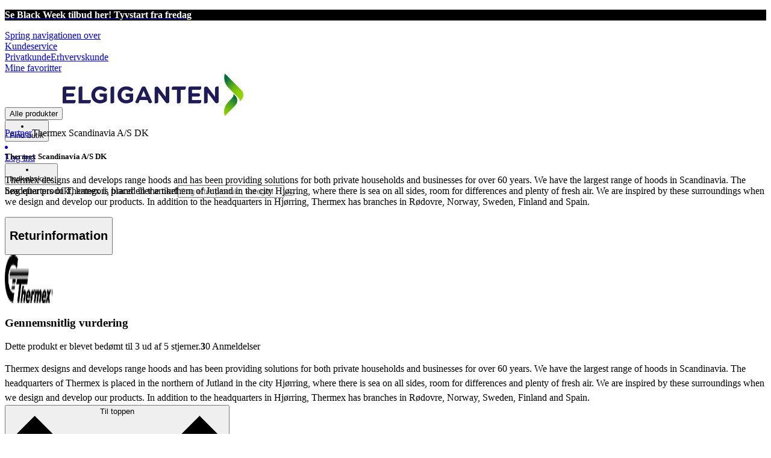

--- FILE ---
content_type: text/html; charset=utf-8
request_url: https://www.elgiganten.dk/partner/thermex-scandinavia-a-s-dk
body_size: 54630
content:
<!DOCTYPE html><html lang="da-DK" class="scroll-smooth regular_e78969cf-module__4gc9eW__variable headline_2755417b-module__iz533a__variable open_sans_ed2ca084-module__tG5LkW__variable"><head><meta charSet="utf-8"/><meta name="viewport" content="width=device-width, initial-scale=1"/><link rel="preload" href="/_next/static/media/ElkjopBodytext_Black-s.p.c14a810f.woff2" as="font" crossorigin="" type="font/woff2"/><link rel="preload" href="/_next/static/media/ElkjopBodytext_DemiBold-s.p.767754ae.woff2" as="font" crossorigin="" type="font/woff2"/><link rel="preload" href="/_next/static/media/ElkjopBodytext_Regular-s.p.020dd616.woff2" as="font" crossorigin="" type="font/woff2"/><link rel="preload" href="/_next/static/media/ElkjopHeadline_Regular-s.p.3e88abf2.woff2" as="font" crossorigin="" type="font/woff2"/><link rel="preload" href="/_next/static/media/cf514f5d0007dafa-s.p.417aa1a2.woff2" as="font" crossorigin="" type="font/woff2"/><link rel="stylesheet" href="/_next/static/chunks/00c6407dc30b4136.css?dpl=dpl_3CztHDdAD5CRw4jtEVS227GWWYKM" data-precedence="next"/><link rel="stylesheet" href="/_next/static/chunks/538f3e2973725707.css?dpl=dpl_3CztHDdAD5CRw4jtEVS227GWWYKM" data-precedence="next"/><link rel="stylesheet" href="/_next/static/chunks/4052db1061021558.css?dpl=dpl_3CztHDdAD5CRw4jtEVS227GWWYKM" data-precedence="next"/><link rel="stylesheet" href="/_next/static/chunks/3c5b5c06b9742e8f.css?dpl=dpl_3CztHDdAD5CRw4jtEVS227GWWYKM" data-precedence="next"/><link rel="stylesheet" href="/_next/static/chunks/7d6f63801b811fb4.css?dpl=dpl_3CztHDdAD5CRw4jtEVS227GWWYKM" data-precedence="next"/><link rel="stylesheet" href="/_next/static/chunks/bc35306380153468.css?dpl=dpl_3CztHDdAD5CRw4jtEVS227GWWYKM" data-precedence="next"/><link rel="preload" as="script" fetchPriority="low" href="/_next/static/chunks/4c955e21100909a5.js?dpl=dpl_3CztHDdAD5CRw4jtEVS227GWWYKM"/><script src="/_next/static/chunks/f6234c77384c3b3b.js?dpl=dpl_3CztHDdAD5CRw4jtEVS227GWWYKM" async=""></script><script src="/_next/static/chunks/84b2050290f6a31d.js?dpl=dpl_3CztHDdAD5CRw4jtEVS227GWWYKM" async=""></script><script src="/_next/static/chunks/381406bf9adfb88a.js?dpl=dpl_3CztHDdAD5CRw4jtEVS227GWWYKM" async=""></script><script src="/_next/static/chunks/turbopack-bddb6515ba0f1b38.js?dpl=dpl_3CztHDdAD5CRw4jtEVS227GWWYKM" async=""></script><script src="/_next/static/chunks/a97cd9e9b42bc609.js?dpl=dpl_3CztHDdAD5CRw4jtEVS227GWWYKM" async=""></script><script src="/_next/static/chunks/ba1221215aaf19b4.js?dpl=dpl_3CztHDdAD5CRw4jtEVS227GWWYKM" async=""></script><script src="/_next/static/chunks/69fcb11754cf28d9.js?dpl=dpl_3CztHDdAD5CRw4jtEVS227GWWYKM" async=""></script><script src="/_next/static/chunks/2a659440759c23cc.js?dpl=dpl_3CztHDdAD5CRw4jtEVS227GWWYKM" async=""></script><script src="/_next/static/chunks/fcec6a109f0ae976.js?dpl=dpl_3CztHDdAD5CRw4jtEVS227GWWYKM" async=""></script><script src="/_next/static/chunks/77c789945f76beab.js?dpl=dpl_3CztHDdAD5CRw4jtEVS227GWWYKM" async=""></script><script src="/_next/static/chunks/e211166a0a8ce02b.js?dpl=dpl_3CztHDdAD5CRw4jtEVS227GWWYKM" async=""></script><script src="/_next/static/chunks/f47d69abbafe2454.js?dpl=dpl_3CztHDdAD5CRw4jtEVS227GWWYKM" async=""></script><script src="/_next/static/chunks/ce53a5afc4c7b813.js?dpl=dpl_3CztHDdAD5CRw4jtEVS227GWWYKM" async=""></script><script src="/_next/static/chunks/c7242987895df669.js?dpl=dpl_3CztHDdAD5CRw4jtEVS227GWWYKM" async=""></script><script src="/_next/static/chunks/82de9e1021bfbd27.js?dpl=dpl_3CztHDdAD5CRw4jtEVS227GWWYKM" async=""></script><script src="/_next/static/chunks/ee0dd78dd5383cb6.js?dpl=dpl_3CztHDdAD5CRw4jtEVS227GWWYKM" async=""></script><script src="/_next/static/chunks/d09436904a6cb2fb.js?dpl=dpl_3CztHDdAD5CRw4jtEVS227GWWYKM" async=""></script><script src="/_next/static/chunks/af644a6e8b93d318.js?dpl=dpl_3CztHDdAD5CRw4jtEVS227GWWYKM" async=""></script><script src="/_next/static/chunks/8fa236874afc3a02.js?dpl=dpl_3CztHDdAD5CRw4jtEVS227GWWYKM" async=""></script><script src="/_next/static/chunks/c53c9321a0dca8b9.js?dpl=dpl_3CztHDdAD5CRw4jtEVS227GWWYKM" async=""></script><script src="/_next/static/chunks/0e79c29826591fc5.js?dpl=dpl_3CztHDdAD5CRw4jtEVS227GWWYKM" async=""></script><script src="/_next/static/chunks/4f1c8dc5dd0e2808.js?dpl=dpl_3CztHDdAD5CRw4jtEVS227GWWYKM" async=""></script><script src="/_next/static/chunks/cf5a394c2aa53f77.js?dpl=dpl_3CztHDdAD5CRw4jtEVS227GWWYKM" async=""></script><script src="/_next/static/chunks/aacbd7d689c16669.js?dpl=dpl_3CztHDdAD5CRw4jtEVS227GWWYKM" async=""></script><script src="/_next/static/chunks/329c6acc0b1be316.js?dpl=dpl_3CztHDdAD5CRw4jtEVS227GWWYKM" async=""></script><script src="/_next/static/chunks/690ec0f0ee87253f.js?dpl=dpl_3CztHDdAD5CRw4jtEVS227GWWYKM" async=""></script><script src="/_next/static/chunks/b4bc7ffa21156737.js?dpl=dpl_3CztHDdAD5CRw4jtEVS227GWWYKM" async=""></script><script src="/_next/static/chunks/d06b03d35a6bbbd8.js?dpl=dpl_3CztHDdAD5CRw4jtEVS227GWWYKM" async=""></script><script src="/_next/static/chunks/dc02808feb86566a.js?dpl=dpl_3CztHDdAD5CRw4jtEVS227GWWYKM" async=""></script><script src="/_next/static/chunks/d5534d7febb3df58.js?dpl=dpl_3CztHDdAD5CRw4jtEVS227GWWYKM" async=""></script><script src="/_next/static/chunks/ac63a643c985584c.js?dpl=dpl_3CztHDdAD5CRw4jtEVS227GWWYKM" async=""></script><script src="/_next/static/chunks/70be7872c5f42156.js?dpl=dpl_3CztHDdAD5CRw4jtEVS227GWWYKM" async=""></script><script src="/_next/static/chunks/740ae89c9b1bf861.js?dpl=dpl_3CztHDdAD5CRw4jtEVS227GWWYKM" async=""></script><script src="/_next/static/chunks/dee86855a9584cf7.js?dpl=dpl_3CztHDdAD5CRw4jtEVS227GWWYKM" async=""></script><script src="/_next/static/chunks/640879a4745fdd58.js?dpl=dpl_3CztHDdAD5CRw4jtEVS227GWWYKM" async=""></script><link rel="preload" href="https://policy.app.cookieinformation.com/uc.js" as="script"/><link rel="preload" href="https://sgtm.elgiganten.dk/gtm.js?id=GTM-WNGPGKF" as="script"/><meta name="next-size-adjust" content=""/><meta name="theme-color" content="#041752"/><link rel="icon" href="/favicon.ico"/><link rel="preload" href="https://policy.app.cookieinformation.com/uc.js" as="script"/><title>Thermex Scandinavia A/S DK | Elgiganten</title><meta name="description" content="Elgigantens Marketplace-partner Thermex Scandinavia A/S DK har et stort udvalg af emhætter og emfang i alle typer og størrelser."/><meta name="robots" content="index, follow"/><meta name="title" content="Thermex Scandinavia A/S DK | Elgiganten"/><link rel="canonical" href="/partner/thermex-scandinavia-a-s-dk"/><meta property="og:title" content="Thermex Scandinavia A/S DK"/><meta property="og:description" content="Thermex designs and develops range hoods and has been providing solutions for both private households and businesses for over 60 years. We have the largest range of hoods in Scandinavia.

The headquarters of Thermex is placed in the northern of Jutland in the city Hjørring, where there is sea on all sides, room for differences and plenty of fresh air. We are inspired by these surroundings when we design and develop our products.

In addition to the headquarters in Hjørring, Thermex has branches in Rødovre, Norway, Sweden, Finland and Spain."/><meta property="og:type" content="website"/><meta name="twitter:card" content="summary"/><meta name="twitter:title" content="Thermex Scandinavia A/S DK"/><meta name="twitter:description" content="Thermex designs and develops range hoods and has been providing solutions for both private households and businesses for over 60 years. We have the largest range of hoods in Scandinavia.

The headquarters of Thermex is placed in the northern of Jutland in the city Hjørring, where there is sea on all sides, room for differences and plenty of fresh air. We are inspired by these surroundings when we design and develop our products.

In addition to the headquarters in Hjørring, Thermex has branches in Rødovre, Norway, Sweden, Finland and Spain."/><!--$--><!--/$--><!--$--><!--/$--><script src="/_next/static/chunks/a6dad97d9634a72d.js?dpl=dpl_3CztHDdAD5CRw4jtEVS227GWWYKM" noModule=""></script></head><body class="flex min-h-screen flex-col overscroll-x-none bg-body-bg font-body xl:overscroll-none theme-b2c" data-cro-site="dk"><div hidden=""><!--$--><!--/$--></div><script type="text/javascript" id="sw-reg">if (!navigator.serviceWorker?.controller && navigator.serviceWorker?.register) {
  navigator.serviceWorker.register('/sw.js').then(registration=>registration.update());
}</script><div class="top-header bg-(--header-bg) print:hidden" style="background-color:#000000"><a class="flex grow justify-center items-center min-h-12" data-event="event=cms+link&amp;element_category=CMS+link&amp;element_cta=Black+Friday+2025&amp;element_description=%2Fblack-friday%3Fitm_source%3Dfrontpage%26itm_medium%3Dtopheader%26itm_campaign%3Dblack-friday" target="_self" title="Black Friday 2025" href="/black-friday?itm_source=frontpage&amp;itm_medium=topheader&amp;itm_campaign=black-friday"><div class="flex grow justify-center items-center min-h-12"><div class="wrapper my-auto flex w-full flex-row flex-wrap items-center justify-center gap-x-2" style="color:#ffffff"><span class="py-1 text-center"><div class="top-header-block text-xs md:text-base"><p><strong>Se Black Week tilbud <span class="underline">her</span>! Tyvstart fra fredag</strong></p></div></span></div></div></a></div><header class="border-line bg-(--header-bg) xl:border-b print:border-none"><a href="#main-content" class="-translate-y-full pointer-events-none fixed top-0 z-9999 flex h-fit w-full justify-center bg-brand p-2 font-bold font-regular text-base text-white opacity-0 transition-transform focus:pointer-events-auto focus:translate-y-0 focus:opacity-100 print:hidden">Spring navigationen over</a><div class="border-line bg-white xl:border-b print:hidden"><div class="wrapper hidden h-10 items-center text-brand text-sm xl:flex header-wrapper-padding"><!--$--><a class="mr-2 inline-block hover:underline" title="Kundeservice" href="/kundeservice">Kundeservice</a><!--/$--><div class="ml-3 flex flex-1"><!--$--><div class="block rounded-4xl border border-stroke-grey bg-pale-grey p-1"><a data-testid="b2c-page" class="px-3 hover:underline border border-transparent rounded-4xl text-black font-body bg-wcag-green text-white" href="/partner/thermex-scandinavia-a-s-dk">Privatkunde</a><a data-testid="b2b-page" class="px-3 hover:underline border border-transparent rounded-4xl text-black" href="/erhverv/partner/thermex-scandinavia-a-s-dk">Erhvervskunde</a></div><!--/$--></div><div class="flex gap-4"><!--$--><a class="flex flex-row-reverse items-center gap-2" data-event="event=favouriteProduct&amp;element_category=Navigation&amp;element_cta=Top+Navigation&amp;element_description=Logging+in" href="/login?return-path=%2Faccount%2Fproduct-favorites&amp;userOrigin=MYFAV"><span class="icon-mask block size-6 bg-accent-200" style="mask-image:url(/assets_spa/images/heart.svg);-webkit-mask-image:url(/assets_spa/images/heart.svg)"></span>Mine favoritter</a><!--/$--></div></div></div><div class="header wrapper header-wrapper-padding relative grid items-center bg-(--header-bg) pb-1 md:pb-0"><button id="header-category-menu" data-testid="category-menu" aria-controls="category-menu-content" aria-haspopup="true" aria-expanded="false" class="sitenav my-4 flex h-full items-center text-dark-blue xl:px-4 print:hidden"><div title="Alle produkter" class="headermenu | group mx-4 flex h-[21px] w-[21px] flex-col transition-all before:block before:h-[3px] before:w-[21px] before:rounded-sm before:bg-(--header-menu) before:transition-transform before:duration-200 after:block after:h-[3px] after:w-[21px] after:rounded-sm after:bg-(--header-menu) after:transition-transform after:duration-200 hover:scale-110 justify-evenly"><div class="h-[3px] w-[21px] rounded-sm bg-(--header-menu) transition-opacity duration-200"></div></div><div class="hidden font-bold font-regular text-(--header-text) text-2xl xl:block">Alle produkter</div></button><a id="header-logo" class="h-auto" aria-label="Til Elgigantens forside" data-event="event=navigationTracking&amp;element_category=Navigation&amp;element_cta=Top+Navigation&amp;element_description=Home" href="/"><img alt="Elgigantens webshop for private forbrugere" loading="lazy" width="300" height="71" decoding="async" data-nimg="1" class="h-7 w-auto transition-transform hover:scale-[1.02] xl:h-12" style="color:transparent" src="/assets_spa/images/logo_b2c_header_dk.svg"/></a><div id="header-actions" aria-live="polite" class="flex h-full items-center print:hidden"><!--$--><button><li class="group flex h-full cursor-pointer items-center justify-center gap-2 px-4 text-(--header-text) xl:flex-col"><div class="relative"><span class="icon-mask flex size-8 bg-(--header-icon) transition-transform group-hover:scale-110" style="mask-image:url(/assets_spa/images/navigation.svg);-webkit-mask-image:url(/assets_spa/images/navigation.svg)"></span></div><span class="hidden font-bold font-regular text-md lg:inline">Find butik</span></li></button><a data-testid="header-login-link" href="https://www.elgiganten.dk/login?return-path=%2Fpartner%2Fthermex-scandinavia-a-s-dk&amp;userOrigin=HOME"><div tabindex="0" data-component="AccountPopoverMenu" role="button" aria-haspopup="menu" aria-expanded="false" type="button" aria-controls="radix-_R_9sj5t5aqivb_" data-state="closed"><li class="group flex h-full cursor-pointer items-center justify-center gap-2 px-4 text-(--header-text) xl:flex-col"><div class="relative"><span class="icon-mask flex size-8 bg-(--header-icon) transition-transform group-hover:scale-110" style="mask-image:url(/assets_spa/images/user.svg);-webkit-mask-image:url(/assets_spa/images/user.svg)"></span></div><span class="hidden font-bold font-regular text-md lg:inline">Log ind</span></li></div></a><button type="button"><li class="group flex h-full cursor-pointer items-center justify-center gap-2 px-4 text-(--header-text) xl:flex-col" data-testid="cart" data-cart-guid=""><div class="relative"><span class="icon-mask flex size-8 bg-(--header-icon) transition-transform group-hover:scale-110" style="mask-image:url(/assets_spa/images/cart.svg);-webkit-mask-image:url(/assets_spa/images/cart.svg)"></span></div><span class="hidden font-bold font-regular text-md lg:inline">Indkøbskurv</span></li></button><dialog class="right right-0 mr-0 ml-auto translate-x-[100px] open:translate-x-0 starting:open:translate-x-[100px] top-0 bottom-0 my-0 h-full max-h-screen min-w-full max-w-[calc(100vw-2rem)] p-0 opacity-0 shadow-lg transition-all transition-discrete duration-300 ease-out backdrop:bg-black/30 backdrop:opacity-0 backdrop:backdrop-blur-[4px] backdrop:transition-all backdrop:transition-discrete backdrop:delay-0 backdrop:duration-200 open:opacity-100 starting:open:opacity-0 open:ease-in open:backdrop:opacity-100 starting:open:backdrop:opacity-0 open:backdrop:delay-0 open:backdrop:duration-500 sm:min-w-100"><button type="button" class="absolute top-4 right-4 z-2" aria-label="Close" data-testid="close-dialog"><span class="icon-mask block size-8 bg-black" style="mask-image:url(/assets_spa/images/close.svg);-webkit-mask-image:url(/assets_spa/images/close.svg)" aria-hidden="true"></span></button><div class="grid min-h-full grid-cols-1 lg:grid-cols-[auto_1fr]"><fieldset class="w-full sm:w-144 relative"><div class="empty-cart flex h-full flex-col gap-8 overflow-y-auto overflow-x-hidden p-6 pb-0 xl:max-w-screen-sm" data-cro="cart-overlay"><div><span class="font-regular font-bold xl:text-[2rem] text-xl pr-8">Din indkøbskurv er tom</span></div><p>Start med at fylde din kurv med de nyeste produkter.</p><hr/><p>Har du brug for hjælp til at finde de rigtige produkter?</p><a class="flex items-center justify-center button button-primary text-xl block w-full text-center" variant="primary" href="/tilbud">Se vores kampagne</a><button class="button button-secondary text-xl items-center justify-center block w-full text-center">Fortsæt med at shoppe</button></div></fieldset></div></dialog><!--/$--></div><form id="header-search-bar" class="relative z-99 mx-4 print:hidden" data-component="HeaderSearch" action="#"><div class="z-110 flex border-line bg-transparent md:border-0"><label class="sr-only" for="query-header">Søg efter produkt, kategori, brand eller artikel</label><input aria-activedescendant="" aria-autocomplete="list" aria-controls="downshift-_R_2cj5t5aqivb_-menu" aria-expanded="false" aria-labelledby="downshift-_R_2cj5t5aqivb_-label" autoComplete="off" id="query-header" role="combobox" type="search" inputMode="text" class="flex-grow appearance-none rounded-3xl border border-light-grey bg-light-grey p-2 pr-12 pl-4 placeholder-placeholder outline-none transition-input-border focus:rounded-md focus:border-accent focus:bg-white focus:drop-shadow-lg" placeholder="Søg efter produkt, kategori, brand eller artikel" data-testid="input-search" value=""/><button type="submit" class="absolute top-0 right-5 flex h-full w-6 items-center" aria-label="Search" title="Search" data-testid="search-button"><span class="icon-mask block size-6 bg-accent hover:bg-discrete-700" style="mask-image:url(/assets_spa/images/search.svg);-webkit-mask-image:url(/assets_spa/images/search.svg)"></span></button></div><ul class="absolute z-999 flex max-h-[75vh] w-full flex-col overflow-y-auto rounded-sm border border-disabled bg-white hidden" id="downshift-_R_2cj5t5aqivb_-menu" role="listbox" aria-labelledby="downshift-_R_2cj5t5aqivb_-label"></ul></form></div></header><!--$--><!--/$--><main id="main-content" class="min-h-screen"><!--$?--><template id="B:0"></template><!--/$--></main><!--$--><!--/$--><!--$--><!--/$--><!--$--><!--/$--><!--$--><!--/$--><footer class="footer mt-auto overflow-auto bg-dark-blue text-super-grey print:hidden"><div class="flex justify-center lg:hidden"><button type="button" class="flex items-center justify-center gap-2 p-4">Til toppen<svg class="h-4 w-4 rotate-180 fill-accent" viewBox="0 0 24 15" height="100%" width="100%" preserveAspectRatio="xMidYMid meet" focusable="false"><title>Scroll to top</title><path d="M2.8 0L0 2.8l12 12 12-12L21.2 0 12 9.2 2.8 0z"></path></svg></button></div><!--$?--><template id="B:1"></template><div class="min-h-40"> </div><!--/$--></footer><dialog class="relative m-auto scale-96 overflow-hidden rounded-xl opacity-0 transition-all transition-discrete ease-out backdrop:bg-black/30 backdrop:opacity-0 backdrop:backdrop-blur-[4px] backdrop:transition-all backdrop:transition-discrete backdrop:delay-0 backdrop:duration-200 open:scale-100 starting:open:scale-96 open:opacity-100 starting:open:opacity-0 open:ease-in open:backdrop:opacity-100 starting:open:backdrop:opacity-0 open:backdrop:delay-0 open:backdrop:duration-500"><button type="button" class="absolute top-4 right-4 z-2" aria-label="Close" data-testid="close-dialog"><span class="icon-mask block size-8 bg-black" style="mask-image:url(/assets_spa/images/close.svg);-webkit-mask-image:url(/assets_spa/images/close.svg)" aria-hidden="true"></span></button><div class="flex flex-col overflow-y-auto h-fit"></div></dialog><!--$--><!--/$--><!--$--><!--/$--><script>requestAnimationFrame(function(){$RT=performance.now()});</script><script src="/_next/static/chunks/4c955e21100909a5.js?dpl=dpl_3CztHDdAD5CRw4jtEVS227GWWYKM" id="_R_" async=""></script><div hidden id="S:0"><section class="plp-module-container wrapper bg-white"><div class="grid grid-cols-1 min-w-0"><section class="plp-module-container wrapper sticky top-0 h-fit min-w-0"><section class="plp-module-container pt-(--spacing-y)"><article data-cms="breadcrumbs" class="cms-module-container module-spacing-x no-module-spacing-b breadcrumbs h-auto w-full pt-2 pb-7 md:py-7"><div class="flex w-full flex-col justify-between md:flex-row md:items-center"><div class="scrollbar-hide relative overflow-hidden overflow-x-auto scroll-smooth print:hidden" data-cro="breadcrumbs"><div class="flex gap-7 text-brand text-xs"><a class="carret relative whitespace-nowrap active:underline link font-body font-bold" href="/partner">Partner</a><span class="carret relative whitespace-nowrap active:underline text-black">Thermex Scandinavia A/S DK</span></div><script type="application/ld+json">{"@context":"https://schema.org","@type":"BreadcrumbList","itemListElement":[{"@type":"ListItem","position":1,"name":"Partner","item":"https://www.elgiganten.dk/partner"},{"@type":"ListItem","position":2,"name":"Thermex Scandinavia A/S DK","item":"https://www.elgiganten.dk/partner/thermex-scandinavia-a-s-dk"}]}</script></div></div></article><!--$--><div id="/10456650/elkjop/top" style="min-width:300px" class="flex h-auto min-w-[300px] overflow-x-hidden text-center"></div><!--/$--><article data-cms="seller-info" class="cms-module-container border-line border-b px-4 pb-2 font-body xl:px-6 xl:pb-6"><div class="grid gap-5 xl:grid-cols-[1fr_400px] xl:gap-12"><div class="flex flex-col gap-6"><div><h1 class="font-headline text-3xl/none lg:text-5xl/none mb-4">Thermex Scandinavia A/S DK</h1><p class="text-sm">Thermex designs and develops range hoods and has been providing solutions for both private households and businesses for over 60 years. We have the largest range of hoods in Scandinavia.

The headquarters of Thermex is placed in the northern of Jutland in the city Hjørring, where there is sea on all sides, room for differences and plenty of fresh air. We are inspired by these surroundings when we design and develop our products.

In addition to the headquarters in Hjørring, Thermex has branches in Rødovre, Norway, Sweden, Finland and Spain.</p></div><div data-state="closed"><button type="button" aria-controls="radix-_R_9v6d4lubsnp35t5aqivb_" aria-expanded="false" data-state="closed" class="group flex items-center justify-between gap-2"><h2 class="text-balance break-words font-body font-semibold text-sm leading-normal xl:text-base">Returinformation</h2><span class="icon-mask block size-4 transition-all duration-75 group-data-[state=open]:rotate-180" style="mask-image:url(/assets_spa/images/arrow-down.svg);-webkit-mask-image:url(/assets_spa/images/arrow-down.svg)"></span></button><div data-state="closed" id="radix-_R_9v6d4lubsnp35t5aqivb_" hidden="" class="overflow-hidden data-[state=open]:animate-fade-in"></div></div></div><div class="flex items-center gap-4 xl:items-start"><img alt="Thermex Scandinavia A/S DK" loading="lazy" width="80" height="80" decoding="async" data-nimg="1" class="self-start object-contain" style="color:transparent" srcSet="/_next/image?url=https%3A%2F%2Fpartner.elkjopnordic.com%2Fmmp%2Fmedia%2Fshop-logo%2F10237&amp;w=96&amp;q=75 1x, /_next/image?url=https%3A%2F%2Fpartner.elkjopnordic.com%2Fmmp%2Fmedia%2Fshop-logo%2F10237&amp;w=256&amp;q=75 2x" src="/_next/image?url=https%3A%2F%2Fpartner.elkjopnordic.com%2Fmmp%2Fmedia%2Fshop-logo%2F10237&amp;w=256&amp;q=75"/><div class="flex flex-col gap-2 xl:mt-2"><h3 class="text-balance break-words font-body font-semibold text-sm leading-normal xl:text-base">Gennemsnitlig vurdering</h3><span class="rating flex min-w-0 items-center gap-1 flex flex-wrap" style="--percent:60%"><span class="mask-stars inline-block aspect-[5/1] h-4"><span class="sr-only"><span>Dette produkt er blevet bedømt til 3 ud af 5 stjerner.</span></span></span><strong>3</strong><span class="overflow-hidden whitespace-nowrap text-discrete-600 before:content-[&#x27;(&#x27;] after:content-[&#x27;)&#x27;] text-sm">0<span class="hidden xl:inline-block"> <!-- -->Anmeldelser</span></span><span role="button" tabindex="0" class="z-99 cursor-pointer items-center" aria-label="More information about ratings"><span class="icon-mask block size-4 translate-y-[1px] bg-black" style="mask-image:url(/assets_spa/images/info.svg);-webkit-mask-image:url(/assets_spa/images/info.svg)"></span></span></span></div></div></div></article></section><div><div><ul class="grid w-full max-w-screen grid-flow-row-dense 2xl:grid-flow-cols-5 grid-cols-1 xs:grid-cols-2 md:grid-cols-3 lg:grid-cols-3 2xl:grid-cols-4"></ul></div></div><section class="plp-module-container pb-(--spacing-y)"><div id="/10456650/elkjop/bottom" style="min-width:300px" class="flex h-auto min-w-[300px] overflow-x-hidden text-center"></div><article data-cms="seo-footer-text" class="cms-module-container module-spacing-x border-line border-t text-sm"><div class="cms-block">Thermex designs and develops range hoods and has been providing solutions for both private households and businesses for over 60 years. We have the largest range of hoods in Scandinavia.

The headquarters of Thermex is placed in the northern of Jutland in the city Hjørring, where there is sea on all sides, room for differences and plenty of fresh air. We are inspired by these surroundings when we design and develop our products.

In addition to the headquarters in Hjørring, Thermex has branches in Rødovre, Norway, Sweden, Finland and Spain.</div></article></section></section></div></section><!--$--><!--/$--></div><script>$RB=[];$RV=function(a){$RT=performance.now();for(var b=0;b<a.length;b+=2){var c=a[b],e=a[b+1];null!==e.parentNode&&e.parentNode.removeChild(e);var f=c.parentNode;if(f){var g=c.previousSibling,h=0;do{if(c&&8===c.nodeType){var d=c.data;if("/$"===d||"/&"===d)if(0===h)break;else h--;else"$"!==d&&"$?"!==d&&"$~"!==d&&"$!"!==d&&"&"!==d||h++}d=c.nextSibling;f.removeChild(c);c=d}while(c);for(;e.firstChild;)f.insertBefore(e.firstChild,c);g.data="$";g._reactRetry&&requestAnimationFrame(g._reactRetry)}}a.length=0};
$RC=function(a,b){if(b=document.getElementById(b))(a=document.getElementById(a))?(a.previousSibling.data="$~",$RB.push(a,b),2===$RB.length&&("number"!==typeof $RT?requestAnimationFrame($RV.bind(null,$RB)):(a=performance.now(),setTimeout($RV.bind(null,$RB),2300>a&&2E3<a?2300-a:$RT+300-a)))):b.parentNode.removeChild(b)};$RC("B:0","S:0")</script><div hidden id="S:1"><div class="border-super-grey/10 border-y bg-white-blue px-7 py-5 lg:py-11"><div class="wrapper flex flex-col gap-4 md:flex-row md:gap-0 lg:justify-between"><span class="font-regular font-bold text-md lg:text-center lg:text-lg flex-1 flex flex-row items-center gap-4 lg:flex-col"><a href="/kundeservice/klik-og-hent"><img alt="Klik &amp; Hent" loading="lazy" width="50" height="50" decoding="async" data-nimg="1" class="block h-8 w-8 flex-0 lg:mx-auto lg:mb-3 lg:h-16 lg:w-16" style="color:transparent" src="https://next-media.elkjop.com/resource/crblob/11736/e880eea548f1b3fa8c8977df540f0e0a/footer-click-collect-svg-data.svg"/></a><span>Klik &amp; Hent</span></span><span class="font-regular font-bold text-md lg:text-center lg:text-lg flex-1 flex flex-row items-center gap-4 lg:flex-col"><a href="/kundeservice/annoncegaranti"><img alt="Annoncegaranti" loading="lazy" width="50" height="50" decoding="async" data-nimg="1" class="block h-8 w-8 flex-0 lg:mx-auto lg:mb-3 lg:h-16 lg:w-16" style="color:transparent" src="https://next-media.elkjop.com/resource/crblob/11738/51a425bbe6ef798dfbad0596de7fdda1/footer-guarantee-svg-data.svg"/></a><span>Annoncegaranti</span></span><span class="font-regular font-bold text-md lg:text-center lg:text-lg flex-1 flex flex-row items-center gap-4 lg:flex-col"><a href="/kundeservice/prismatch"><img alt="Prismatch" loading="lazy" width="50" height="50" decoding="async" data-nimg="1" class="block h-8 w-8 flex-0 lg:mx-auto lg:mb-3 lg:h-16 lg:w-16" style="color:transparent" src="https://next-media.elkjop.com/resource/crblob/11740/5721ba9686b7484772725ed11f986fb6/footer-price-match-svg-data.svg"/></a><span>Prismatch</span></span><span class="font-regular font-bold text-md lg:text-center lg:text-lg flex-1 flex flex-row items-center gap-4 lg:flex-col"><a href="/kundeservice/sadan-fungerer-returretten-hos-elgiganten"><img alt="Op til 30 dages returret" loading="lazy" width="50" height="50" decoding="async" data-nimg="1" class="block h-8 w-8 flex-0 lg:mx-auto lg:mb-3 lg:h-16 lg:w-16" style="color:transparent" src="https://next-media.elkjop.com/resource/crblob/11734/b5dfc32d7eebb497dc77bd71c93f6e12/footer-buy-and-try-svg-data.svg"/></a><span>Op til 30 dages returret</span></span></div></div><nav class="wrapper flex flex-col lg:grid lg:grid-cols-[33%_1fr] lg:justify-between lg:gap-8 lg:px-10 lg:pt-8 lg:pb-12 xl:px-24 xl:pt-12 xl:pb-20"><ul class="flex flex-col lg:order-2 lg:grid lg:flex-1 lg:grid-cols-custom lg:gap-4" style="--nr-of-cols:3"><li class="border-gray-400/20 border-b p-5 lg:border-none lg:p-0 has-[:checked]:[&amp;&gt;label&gt;div:after]:hidden has-[:checked]:[&amp;&gt;ul]:max-h-[500px]"><input id="footer-nav-Kundeservice" class="hidden" type="checkbox" name="footer-nav-Kundeservice"/><label for="footer-nav-Kundeservice" class="flex cursor-pointer justify-between"><span class="font-regular font-bold text-lg lg:text-xl">Kundeservice</span><div class="mt-3 before:block before:w-5 before:translate-y-[2px] before:border-white before:border-t-2 after:block after:w-5 after:rotate-90 after:border-white after:border-t-2 lg:hidden"></div></label><ul class="max-h-0 flex-1 overflow-hidden transition-all duration-300 ease-in-out lg:max-h-full" aria-labelledby="Kundeservice"><li class="mb-4 list-none font-body font-bold text-xs first:pt-6"><a data-event="event=navigationTracking&amp;element_category=Navigation&amp;element_cta=Footer&amp;eventLabel=Kundeservice" class="link" href="/kundeservice">Kundeservice</a></li><li class="mb-4 list-none font-body font-bold text-xs first:pt-6"><a data-event="event=navigationTracking&amp;element_category=Navigation&amp;element_cta=Footer&amp;eventLabel=Varehuse+%2F+%C3%A5bningstider" class="link" href="https://www.elgiganten.dk/store">Varehuse / åbningstider</a></li><li class="mb-4 list-none font-body font-bold text-xs first:pt-6"><a data-event="event=navigationTracking&amp;element_category=Navigation&amp;element_cta=Footer&amp;eventLabel=Elgigantens+kundefordele" class="link" href="/kundefordele">Elgigantens kundefordele</a></li><li class="mb-4 list-none font-body font-bold text-xs first:pt-6"><a data-event="event=navigationTracking&amp;element_category=Navigation&amp;element_cta=Footer&amp;eventLabel=Services" class="link" href="/services-tilbehor/services">Services</a></li><li class="mb-4 list-none font-body font-bold text-xs first:pt-6"><a data-event="event=navigationTracking&amp;element_category=Navigation&amp;element_cta=Footer&amp;eventLabel=Information+om+spam%2Fphishing-emails+og+SMS" class="link" href="/kundeservice/falsk-sms-emails">Information om spam/phishing-emails og SMS</a></li><li class="mb-4 list-none font-body font-bold text-xs first:pt-6"><a data-event="event=navigationTracking&amp;element_category=Navigation&amp;element_cta=Footer&amp;eventLabel=Fortrydelsesret" class="link" href="/kundeservice/fortrydelsesret">Fortrydelsesret</a></li><li class="mb-4 list-none font-body font-bold text-xs first:pt-6"><a data-event="event=navigationTracking&amp;element_category=Navigation&amp;element_cta=Footer&amp;eventLabel=Elgigantens+databeskyttelsespolitik" class="link" href="/kundeservice/gdpr-databeskyttelsespolitik">Elgigantens databeskyttelsespolitik</a></li><li class="mb-4 list-none font-body font-bold text-xs first:pt-6"><a data-event="event=navigationTracking&amp;element_category=Navigation&amp;element_cta=Footer&amp;eventLabel=Partner" class="link" href="/partner">Partner</a></li><li class="mb-4 list-none font-body font-bold text-xs first:pt-6"><a data-event="event=navigationTracking&amp;element_category=Navigation&amp;element_cta=Footer&amp;eventLabel=Cookiepolitik" class="link" href="/kundeservice/cookie-politik">Cookiepolitik</a></li></ul></li><li class="border-gray-400/20 border-b p-5 lg:border-none lg:p-0 has-[:checked]:[&amp;&gt;label&gt;div:after]:hidden has-[:checked]:[&amp;&gt;ul]:max-h-[500px]"><input id="footer-nav-Om Elgiganten" class="hidden" type="checkbox" name="footer-nav-Om Elgiganten"/><label for="footer-nav-Om Elgiganten" class="flex cursor-pointer justify-between"><span class="font-regular font-bold text-lg lg:text-xl">Om Elgiganten</span><div class="mt-3 before:block before:w-5 before:translate-y-[2px] before:border-white before:border-t-2 after:block after:w-5 after:rotate-90 after:border-white after:border-t-2 lg:hidden"></div></label><ul class="max-h-0 flex-1 overflow-hidden transition-all duration-300 ease-in-out lg:max-h-full" aria-labelledby="Om Elgiganten"><li class="mb-4 list-none font-body font-bold text-xs first:pt-6"><a data-event="event=navigationTracking&amp;element_category=Navigation&amp;element_cta=Footer&amp;eventLabel=Om+Elkj%C3%B8p+Nordic" class="link" href="https://elkjopnordic.com/">Om Elkjøp Nordic</a></li><li class="mb-4 list-none font-body font-bold text-xs first:pt-6"><a data-event="event=navigationTracking&amp;element_category=Navigation&amp;element_cta=Footer&amp;eventLabel=Om+Elgiganten" class="link" href="/om-elgiganten">Om Elgiganten</a></li><li class="mb-4 list-none font-body font-bold text-xs first:pt-6"><a data-event="event=navigationTracking&amp;element_category=Navigation&amp;element_cta=Footer&amp;eventLabel=B%C3%A6redygtighed+i+Elgiganten" class="link" href="/baeredygtighed">Bæredygtighed i Elgiganten</a></li><li class="mb-4 list-none font-body font-bold text-xs first:pt-6"><a data-event="event=navigationTracking&amp;element_category=Navigation&amp;element_cta=Footer&amp;eventLabel=Samfundsansvar" class="link" href="/om-elgiganten/samfundsansvar">Samfundsansvar</a></li><li class="mb-4 list-none font-body font-bold text-xs first:pt-6"><a data-event="event=navigationTracking&amp;element_category=Navigation&amp;element_cta=Footer&amp;eventLabel=Presseinformation" class="link" href="https://pressroom.elgiganten.dk">Presseinformation</a></li><li class="mb-4 list-none font-body font-bold text-xs first:pt-6"><a data-event="event=navigationTracking&amp;element_category=Navigation&amp;element_cta=Footer&amp;eventLabel=Karriere+i+Elgiganten" class="link" href="/om-elgiganten/karriere-i-elgiganten">Karriere i Elgiganten</a></li><li class="mb-4 list-none font-body font-bold text-xs first:pt-6"><a data-event="event=navigationTracking&amp;element_category=Navigation&amp;element_cta=Footer&amp;eventLabel=F%C3%B8devarestyrelsen+smiley" class="link" href="/om-elgiganten/fodevarestyrelsen-smiley">Fødevarestyrelsen smiley</a></li><li class="mb-4 list-none font-body font-bold text-xs first:pt-6"><a data-event="event=navigationTracking&amp;element_category=Navigation&amp;element_cta=Footer&amp;eventLabel=Elgigantens+Kundeklub" class="link" href="/kundeklub">Elgigantens Kundeklub</a></li><li class="mb-4 list-none font-body font-bold text-xs first:pt-6"><a data-event="event=navigationTracking&amp;element_category=Navigation&amp;element_cta=Footer&amp;eventLabel=Om+Elgiganten+Erhverv" class="link" href="/elgiganten-erhverv">Om Elgiganten Erhverv</a></li><li class="mb-4 list-none font-body font-bold text-xs first:pt-6"><a data-event="event=navigationTracking&amp;element_category=Navigation&amp;element_cta=Footer&amp;eventLabel=Whistleblowing+i+organisationen" class="link" href="/kundeservice/whistleblowing-politik-elgiganten">Whistleblowing i organisationen</a></li></ul></li><li class="border-gray-400/20 border-b p-5 lg:border-none lg:p-0 has-[:checked]:[&amp;&gt;label&gt;div:after]:hidden has-[:checked]:[&amp;&gt;ul]:max-h-[500px]"><input id="footer-nav-Inspiration" class="hidden" type="checkbox" name="footer-nav-Inspiration"/><label for="footer-nav-Inspiration" class="flex cursor-pointer justify-between"><span class="font-regular font-bold text-lg lg:text-xl">Inspiration</span><div class="mt-3 before:block before:w-5 before:translate-y-[2px] before:border-white before:border-t-2 after:block after:w-5 after:rotate-90 after:border-white after:border-t-2 lg:hidden"></div></label><ul class="max-h-0 flex-1 overflow-hidden transition-all duration-300 ease-in-out lg:max-h-full" aria-labelledby="Inspiration"><li class="mb-4 list-none font-body font-bold text-xs first:pt-6"><a data-event="event=navigationTracking&amp;element_category=Navigation&amp;element_cta=Footer&amp;eventLabel=Ugens+tilbud+-+og+andre+gode+priser" class="link" href="/tilbud">Ugens tilbud - og andre gode priser</a></li><li class="mb-4 list-none font-body font-bold text-xs first:pt-6"><a data-event="event=navigationTracking&amp;element_category=Navigation&amp;element_cta=Footer&amp;eventLabel=Epoq+k%C3%B8kken+%26+bryggers" class="link" href="/epoq">Epoq køkken &amp; bryggers</a></li><li class="mb-4 list-none font-body font-bold text-xs first:pt-6"><a data-event="event=navigationTracking&amp;element_category=Navigation&amp;element_cta=Footer&amp;eventLabel=Elgigantens+Magasin" class="link" href="/magazine">Elgigantens Magasin</a></li><li class="mb-4 list-none font-body font-bold text-xs first:pt-6"><a data-event="event=navigationTracking&amp;element_category=Navigation&amp;element_cta=Footer&amp;eventLabel=Udsalg" class="link" href="/tilbud/udsalg">Udsalg</a></li><li class="mb-4 list-none font-body font-bold text-xs first:pt-6"><a data-event="event=navigationTracking&amp;element_category=Navigation&amp;element_cta=Footer&amp;eventLabel=Airfryer" class="link" href="/hjem-have/kokkenudstyr/airfryer">Airfryer</a></li><li class="mb-4 list-none font-body font-bold text-xs first:pt-6"><a data-event="event=navigationTracking&amp;element_category=Navigation&amp;element_cta=Footer&amp;eventLabel=Black+Friday+2025" class="link" href="/black-friday">Black Friday 2025</a></li></ul></li></ul><div class="logo-container flex h-full gap-5 p-3 py-8 lg:flex-col lg:justify-between text-xs lg:px-7 lg:py-0 min-w-1/4"><img alt="Elgigantens webshop for private forbrugere" loading="lazy" width="240" height="71" decoding="async" data-nimg="1" class="hidden h-[3.125rem] w-auto self-start lg:block" style="color:transparent" src="/assets_spa/images/logo_b2c_footer_dk.svg"/><img alt="Elgigantens webshop for private forbrugere" loading="lazy" width="16" height="33" decoding="async" data-nimg="1" class="logo__signet m-auto mx-10 block w-6 md:w-12 lg:hidden" style="color:transparent" src="/assets_spa/images/logo-signet.svg"/><div class="logo__text"><p class="mb-4 max-w-72 text-pretty text-blue-200 text-xs">©2025 Elgiganten A/S | Arne Jacobsens Allé 16, 2. - 2300 København S. | CVR: 17237977 | Alle rettigheder forbeholdes | hello@elgiganten.dk | Vi tager forbehold for tryk- og korrekturfejl samt afgifts- og prisændringer. Vi gør i øvrigt opmærksom på at din bestilling ikke er bindende for Elgiganten, før Elgiganten har behandlet din ordre og sendt en bindende faktura.</p><p class="flex flex-col gap-2"><a data-event="event=navigationTracking&amp;element_category=Navigation&amp;element_cta=Footer&amp;element_description=Salgs-+og+leveringsbetingelser" class="inverted-link text-white" href="/kundeservice/salgs-og-leveringsbetingelser">Salgs- og leveringsbetingelser</a><a data-event="event=navigationTracking&amp;element_category=Navigation&amp;element_cta=Footer&amp;element_description=Kategorier" class="inverted-link text-white" href="/sitemap">Kategorier</a><a data-event="event=navigationTracking&amp;element_category=Navigation&amp;element_cta=Footer&amp;element_description=Brands" class="inverted-link text-white" href="/brand">Brands</a><button class="inverted-link text-left text-white">Cookie indstillinger</button></p></div></div></nav></div><script>$RC("B:1","S:1")</script><script>(self.__next_f=self.__next_f||[]).push([0])</script><script>self.__next_f.push([1,"1:\"$Sreact.fragment\"\n2:I[339756,[\"/_next/static/chunks/a97cd9e9b42bc609.js?dpl=dpl_3CztHDdAD5CRw4jtEVS227GWWYKM\",\"/_next/static/chunks/ba1221215aaf19b4.js?dpl=dpl_3CztHDdAD5CRw4jtEVS227GWWYKM\",\"/_next/static/chunks/69fcb11754cf28d9.js?dpl=dpl_3CztHDdAD5CRw4jtEVS227GWWYKM\",\"/_next/static/chunks/2a659440759c23cc.js?dpl=dpl_3CztHDdAD5CRw4jtEVS227GWWYKM\",\"/_next/static/chunks/fcec6a109f0ae976.js?dpl=dpl_3CztHDdAD5CRw4jtEVS227GWWYKM\",\"/_next/static/chunks/77c789945f76beab.js?dpl=dpl_3CztHDdAD5CRw4jtEVS227GWWYKM\",\"/_next/static/chunks/e211166a0a8ce02b.js?dpl=dpl_3CztHDdAD5CRw4jtEVS227GWWYKM\",\"/_next/static/chunks/f47d69abbafe2454.js?dpl=dpl_3CztHDdAD5CRw4jtEVS227GWWYKM\",\"/_next/static/chunks/ce53a5afc4c7b813.js?dpl=dpl_3CztHDdAD5CRw4jtEVS227GWWYKM\",\"/_next/static/chunks/c7242987895df669.js?dpl=dpl_3CztHDdAD5CRw4jtEVS227GWWYKM\",\"/_next/static/chunks/82de9e1021bfbd27.js?dpl=dpl_3CztHDdAD5CRw4jtEVS227GWWYKM\",\"/_next/static/chunks/ee0dd78dd5383cb6.js?dpl=dpl_3CztHDdAD5CRw4jtEVS227GWWYKM\",\"/_next/static/chunks/d09436904a6cb2fb.js?dpl=dpl_3CztHDdAD5CRw4jtEVS227GWWYKM\"],\"default\"]\n3:I[837457,[\"/_next/static/chunks/a97cd9e9b42bc609.js?dpl=dpl_3CztHDdAD5CRw4jtEVS227GWWYKM\",\"/_next/static/chunks/ba1221215aaf19b4.js?dpl=dpl_3CztHDdAD5CRw4jtEVS227GWWYKM\",\"/_next/static/chunks/69fcb11754cf28d9.js?dpl=dpl_3CztHDdAD5CRw4jtEVS227GWWYKM\",\"/_next/static/chunks/2a659440759c23cc.js?dpl=dpl_3CztHDdAD5CRw4jtEVS227GWWYKM\",\"/_next/static/chunks/fcec6a109f0ae976.js?dpl=dpl_3CztHDdAD5CRw4jtEVS227GWWYKM\",\"/_next/static/chunks/77c789945f76beab.js?dpl=dpl_3CztHDdAD5CRw4jtEVS227GWWYKM\",\"/_next/static/chunks/e211166a0a8ce02b.js?dpl=dpl_3CztHDdAD5CRw4jtEVS227GWWYKM\",\"/_next/static/chunks/f47d69abbafe2454.js?dpl=dpl_3CztHDdAD5CRw4jtEVS227GWWYKM\",\"/_next/static/chunks/ce53a5afc4c7b813.js?dpl=dpl_3CztHDdAD5CRw4jtEVS227GWWYKM\",\"/_next/static/chunks/c7242987895df669.js?dpl=dpl_3CztHDdAD5CRw4jtEVS227GWWYKM\",\"/_next/static/chunks/82de9e1021bfbd27.js?dpl=dpl_3CztHDdAD5CRw4jtEVS227GWWYKM\",\"/_next/static/chunks/ee0dd78dd5383cb6.js?dpl=dpl_3CztHDdAD5CRw4jtEVS227GWWYKM\",\"/_next/static/chunks/d09436904a6cb2fb.js?dpl=dpl_3CztHDdAD5CRw4jtEVS227GWWYKM\"],\"default\"]\n10:I[575059,[\"/_next/static/chunks/a97cd9e9b42bc609.js?dpl=dpl_3CztHDdAD5CRw4jtEVS227GWWYKM\",\"/_next/static/chunks/ba1221215aaf19b4.js?dpl=dpl_3CztHDdAD5CRw4jtEVS227GWWYKM\",\"/_next/static/chunks/69fcb11754cf28d9.js?dpl=dpl_3CztHDdAD5CRw4jtEVS227GWWYKM\",\"/_next/static/chunks/2a659440759c23cc.js?dpl=dpl_3CztHDdAD5CRw4jtEVS227GWWYKM\",\"/_next/static/chunks/fcec6a109f0ae976.js?dpl=dpl_3CztHDdAD5CRw4jtEVS227GWWYKM\",\"/_next/static/chunks/77c789945f76beab.js?dpl=dpl_3CztHDdAD5CRw4jtEVS227GWWYKM\",\"/_next/static/chunks/e211166a0a8ce02b.js?dpl=dpl_3CztHDdAD5CRw4jtEVS227GWWYKM\",\"/_next/static/chunks/f47d69abbafe2454.js?dpl=dpl_3CztHDdAD5CRw4jtEVS227GWWYKM\",\"/_next/static/chunks/ce53a5afc4c7b813.js?dpl=dpl_3CztHDdAD5CRw4jtEVS227GWWYKM\",\"/_next/static/chunks/c7242987895df669.js?dpl=dpl_3CztHDdAD5CRw4jtEVS227GWWYKM\",\"/_next/static/chunks/82de9e1021bfbd27.js?dpl=dpl_3CztHDdAD5CRw4jtEVS227GWWYKM\",\"/_next/static/chunks/ee0dd78dd5383cb6.js?dpl=dpl_3CztHDdAD5CRw4jtEVS227GWWYKM\",\"/_next/static/chunks/d09436904a6cb2fb.js?dpl=dpl_3CztHDdAD5CRw4jtEVS227GWWYKM\"],\"default\"]\n:HL[\"/_next/static/chunks/00c6407dc30b4136.css?dpl=dpl_3CztHDdAD5CRw4jtEVS227GWWYKM\",\"style\"]\n:HL[\"/_next/static/chunks/538f3e2973725707.css?dpl=dpl_3CztHDdAD5CRw4jtEVS227GWWYKM\",\"style\"]\n:HL[\"/_next/static/chunks/4052db1061021558.css?dpl=dpl_3CztHDdAD5CRw4jtEVS227GWWYKM\",\"style\"]\n:HL[\"/_next/static/chunks/3c5b5c06b9742e8f.css?dpl=dpl_3CztHDdAD5CRw4jtEVS227GWWYKM\",\"style\"]\n:HL[\"/_next/static/chunks/7d6f63801b811fb4.css?dpl=dpl_3CztHDdAD5CRw4jtEVS227GWWYKM\",\"style\"]\n:HL[\"/_next/static/chunks/bc35306380153468.css?dpl=dpl_3CztHDdAD5CRw4jtEVS227GWWYKM\",\"style\"]\n:HL[\"/_next/static/media/ElkjopBodytext_Black-s.p.c14a810f.woff2\",\"font\",{\"crossOrigin\":\"\",\"type\":\"font/woff2\"}]\n:HL[\"/_next/static/media/ElkjopBodytext_DemiBold-s.p.767754ae.woff2\",\"font\",{\"crossOrigin\":\"\",\"type\":\"font/woff2\"}]\n:HL[\"/_next/static/media/ElkjopBodytext_Regular-s.p.020dd616.woff2\",\"font\",{\"crossOrigin\""])</script><script>self.__next_f.push([1,":\"\",\"type\":\"font/woff2\"}]\n:HL[\"/_next/static/media/ElkjopHeadline_Regular-s.p.3e88abf2.woff2\",\"font\",{\"crossOrigin\":\"\",\"type\":\"font/woff2\"}]\n:HL[\"/_next/static/media/cf514f5d0007dafa-s.p.417aa1a2.woff2\",\"font\",{\"crossOrigin\":\"\",\"type\":\"font/woff2\"}]\n"])</script><script>self.__next_f.push([1,"0:{\"P\":null,\"b\":\"Gm5wpoVFCtUSUz3m-STZ_\",\"c\":[\"\",\"[base64]%3D%3D\",\"partner\",\"thermex-scandinavia-a-s-dk\"],\"q\":\"\",\"i\":false,\"f\":[[[\"\",{\"children\":[[\"market\",\"[base64]%3D%3D\",\"d\"],{\"children\":[\"(content)\",{\"children\":[\"partner\",{\"children\":[[\"slug\",\"thermex-scandinavia-a-s-dk\",\"c\"],{\"children\":[\"__PAGE__\",{}]}]}],\"modal\":[\"__DEFAULT__\",{}]}]},\"$undefined\",\"$undefined\",true]}],[[\"$\",\"$1\",\"c\",{\"children\":[null,[\"$\",\"$L2\",null,{\"parallelRouterKey\":\"children\",\"error\":\"$undefined\",\"errorStyles\":\"$undefined\",\"errorScripts\":\"$undefined\",\"template\":[\"$\",\"$L3\",null,{}],\"templateStyles\":\"$undefined\",\"templateScripts\":\"$undefined\",\"notFound\":[[[\"$\",\"title\",null,{\"children\":\"404: This page could not be found.\"}],[\"$\",\"div\",null,{\"style\":{\"fontFamily\":\"system-ui,\\\"Segoe UI\\\",Roboto,Helvetica,Arial,sans-serif,\\\"Apple Color Emoji\\\",\\\"Segoe UI Emoji\\\"\",\"height\":\"100vh\",\"textAlign\":\"center\",\"display\":\"flex\",\"flexDirection\":\"column\",\"alignItems\":\"center\",\"justifyContent\":\"center\"},\"children\":[\"$\",\"div\",null,{\"children\":[[\"$\",\"style\",null,{\"dangerouslySetInnerHTML\":{\"__html\":\"body{color:#000;background:#fff;margin:0}.next-error-h1{border-right:1px solid rgba(0,0,0,.3)}@media (prefers-color-scheme:dark){body{color:#fff;background:#000}.next-error-h1{border-right:1px solid rgba(255,255,255,.3)}}\"}}],[\"$\",\"h1\",null,{\"className\":\"next-error-h1\",\"style\":{\"display\":\"inline-block\",\"margin\":\"0 20px 0 0\",\"padding\":\"0 23px 0 0\",\"fontSize\":24,\"fontWeight\":500,\"verticalAlign\":\"top\",\"lineHeight\":\"49px\"},\"children\":404}],[\"$\",\"div\",null,{\"style\":{\"display\":\"inline-block\"},\"children\":[\"$\",\"h2\",null,{\"style\":{\"fontSize\":14,\"fontWeight\":400,\"lineHeight\":\"49px\",\"margin\":0},\"children\":\"This page could not be found.\"}]}]]}]}]],[]],\"forbidden\":\"$undefined\",\"unauthorized\":\"$undefined\"}]]}],{\"children\":[[\"$\",\"$1\",\"c\",{\"children\":[[[\"$\",\"link\",\"0\",{\"rel\":\"stylesheet\",\"href\":\"/_next/static/chunks/00c6407dc30b4136.css?dpl=dpl_3CztHDdAD5CRw4jtEVS227GWWYKM\",\"precedence\":\"next\",\"crossOrigin\":\"$undefined\",\"nonce\":\"$undefined\"}],[\"$\",\"link\",\"1\",{\"rel\":\"stylesheet\",\"href\":\"/_next/static/chunks/538f3e2973725707.css?dpl=dpl_3CztHDdAD5CRw4jtEVS227GWWYKM\",\"precedence\":\"next\",\"crossOrigin\":\"$undefined\",\"nonce\":\"$undefined\"}],[\"$\",\"link\",\"2\",{\"rel\":\"stylesheet\",\"href\":\"/_next/static/chunks/4052db1061021558.css?dpl=dpl_3CztHDdAD5CRw4jtEVS227GWWYKM\",\"precedence\":\"next\",\"crossOrigin\":\"$undefined\",\"nonce\":\"$undefined\"}],[\"$\",\"link\",\"3\",{\"rel\":\"stylesheet\",\"href\":\"/_next/static/chunks/3c5b5c06b9742e8f.css?dpl=dpl_3CztHDdAD5CRw4jtEVS227GWWYKM\",\"precedence\":\"next\",\"crossOrigin\":\"$undefined\",\"nonce\":\"$undefined\"}],[\"$\",\"script\",\"script-0\",{\"src\":\"/_next/static/chunks/a97cd9e9b42bc609.js?dpl=dpl_3CztHDdAD5CRw4jtEVS227GWWYKM\",\"async\":true,\"nonce\":\"$undefined\"}],[\"$\",\"script\",\"script-1\",{\"src\":\"/_next/static/chunks/ba1221215aaf19b4.js?dpl=dpl_3CztHDdAD5CRw4jtEVS227GWWYKM\",\"async\":true,\"nonce\":\"$undefined\"}],[\"$\",\"script\",\"script-2\",{\"src\":\"/_next/static/chunks/af644a6e8b93d318.js?dpl=dpl_3CztHDdAD5CRw4jtEVS227GWWYKM\",\"async\":true,\"nonce\":\"$undefined\"}],[\"$\",\"script\",\"script-3\",{\"src\":\"/_next/static/chunks/ce53a5afc4c7b813.js?dpl=dpl_3CztHDdAD5CRw4jtEVS227GWWYKM\",\"async\":true,\"nonce\":\"$undefined\"}],[\"$\",\"script\",\"script-4\",{\"src\":\"/_next/static/chunks/fcec6a109f0ae976.js?dpl=dpl_3CztHDdAD5CRw4jtEVS227GWWYKM\",\"async\":true,\"nonce\":\"$undefined\"}],[\"$\",\"script\",\"script-5\",{\"src\":\"/_next/static/chunks/8fa236874afc3a02.js?dpl=dpl_3CztHDdAD5CRw4jtEVS227GWWYKM\",\"async\":true,\"nonce\":\"$undefined\"}],[\"$\",\"script\",\"script-6\",{\"src\":\"/_next/static/chunks/ee0dd78dd5383cb6.js?dpl=dpl_3CztHDdAD5CRw4jtEVS227GWWYKM\",\"async\":true,\"nonce\":\"$undefined\"}],[\"$\",\"script\",\"script-7\",{\"src\":\"/_next/static/chunks/e211166a0a8ce02b.js?dpl=dpl_3CztHDdAD5CRw4jtEVS227GWWYKM\",\"async\":true,\"nonce\":\"$undefined\"}],\"$L4\",\"$L5\",\"$L6\",\"$L7\",\"$L8\"],\"$L9\"]}],{\"children\":[\"$La\",{\"children\":[\"$Lb\",{\"children\":[\"$Lc\",{\"children\":[\"$Ld\",{},null,false,false]},null,false,false]},null,false,false],\"modal\":[\"$Le\",{},null,false,false]},null,false,false]},null,false,false]},null,false,false],\"$Lf\",false]],\"m\":\"$undefined\",\"G\":[\"$10\",[\"$L11\",\"$L12\"]],\"s\":false,\"S\":true}\n"])</script><script>self.__next_f.push([1,"14:\"$Sreact.suspense\"\n"])</script><script>self.__next_f.push([1,"15:I[982153,[\"/_next/static/chunks/a97cd9e9b42bc609.js?dpl=dpl_3CztHDdAD5CRw4jtEVS227GWWYKM\",\"/_next/static/chunks/ba1221215aaf19b4.js?dpl=dpl_3CztHDdAD5CRw4jtEVS227GWWYKM\",\"/_next/static/chunks/af644a6e8b93d318.js?dpl=dpl_3CztHDdAD5CRw4jtEVS227GWWYKM\",\"/_next/static/chunks/ce53a5afc4c7b813.js?dpl=dpl_3CztHDdAD5CRw4jtEVS227GWWYKM\",\"/_next/static/chunks/fcec6a109f0ae976.js?dpl=dpl_3CztHDdAD5CRw4jtEVS227GWWYKM\",\"/_next/static/chunks/8fa236874afc3a02.js?dpl=dpl_3CztHDdAD5CRw4jtEVS227GWWYKM\",\"/_next/static/chunks/ee0dd78dd5383cb6.js?dpl=dpl_3CztHDdAD5CRw4jtEVS227GWWYKM\",\"/_next/static/chunks/e211166a0a8ce02b.js?dpl=dpl_3CztHDdAD5CRw4jtEVS227GWWYKM\",\"/_next/static/chunks/77c789945f76beab.js?dpl=dpl_3CztHDdAD5CRw4jtEVS227GWWYKM\",\"/_next/static/chunks/c53c9321a0dca8b9.js?dpl=dpl_3CztHDdAD5CRw4jtEVS227GWWYKM\",\"/_next/static/chunks/82de9e1021bfbd27.js?dpl=dpl_3CztHDdAD5CRw4jtEVS227GWWYKM\",\"/_next/static/chunks/0e79c29826591fc5.js?dpl=dpl_3CztHDdAD5CRw4jtEVS227GWWYKM\",\"/_next/static/chunks/d09436904a6cb2fb.js?dpl=dpl_3CztHDdAD5CRw4jtEVS227GWWYKM\",\"/_next/static/chunks/4f1c8dc5dd0e2808.js?dpl=dpl_3CztHDdAD5CRw4jtEVS227GWWYKM\",\"/_next/static/chunks/cf5a394c2aa53f77.js?dpl=dpl_3CztHDdAD5CRw4jtEVS227GWWYKM\",\"/_next/static/chunks/aacbd7d689c16669.js?dpl=dpl_3CztHDdAD5CRw4jtEVS227GWWYKM\",\"/_next/static/chunks/329c6acc0b1be316.js?dpl=dpl_3CztHDdAD5CRw4jtEVS227GWWYKM\",\"/_next/static/chunks/690ec0f0ee87253f.js?dpl=dpl_3CztHDdAD5CRw4jtEVS227GWWYKM\",\"/_next/static/chunks/b4bc7ffa21156737.js?dpl=dpl_3CztHDdAD5CRw4jtEVS227GWWYKM\",\"/_next/static/chunks/d06b03d35a6bbbd8.js?dpl=dpl_3CztHDdAD5CRw4jtEVS227GWWYKM\"],\"default\"]\n"])</script><script>self.__next_f.push([1,"17:I[897367,[\"/_next/static/chunks/a97cd9e9b42bc609.js?dpl=dpl_3CztHDdAD5CRw4jtEVS227GWWYKM\",\"/_next/static/chunks/ba1221215aaf19b4.js?dpl=dpl_3CztHDdAD5CRw4jtEVS227GWWYKM\",\"/_next/static/chunks/69fcb11754cf28d9.js?dpl=dpl_3CztHDdAD5CRw4jtEVS227GWWYKM\",\"/_next/static/chunks/2a659440759c23cc.js?dpl=dpl_3CztHDdAD5CRw4jtEVS227GWWYKM\",\"/_next/static/chunks/fcec6a109f0ae976.js?dpl=dpl_3CztHDdAD5CRw4jtEVS227GWWYKM\",\"/_next/static/chunks/77c789945f76beab.js?dpl=dpl_3CztHDdAD5CRw4jtEVS227GWWYKM\",\"/_next/static/chunks/e211166a0a8ce02b.js?dpl=dpl_3CztHDdAD5CRw4jtEVS227GWWYKM\",\"/_next/static/chunks/f47d69abbafe2454.js?dpl=dpl_3CztHDdAD5CRw4jtEVS227GWWYKM\",\"/_next/static/chunks/ce53a5afc4c7b813.js?dpl=dpl_3CztHDdAD5CRw4jtEVS227GWWYKM\",\"/_next/static/chunks/c7242987895df669.js?dpl=dpl_3CztHDdAD5CRw4jtEVS227GWWYKM\",\"/_next/static/chunks/82de9e1021bfbd27.js?dpl=dpl_3CztHDdAD5CRw4jtEVS227GWWYKM\",\"/_next/static/chunks/ee0dd78dd5383cb6.js?dpl=dpl_3CztHDdAD5CRw4jtEVS227GWWYKM\",\"/_next/static/chunks/d09436904a6cb2fb.js?dpl=dpl_3CztHDdAD5CRw4jtEVS227GWWYKM\"],\"OutletBoundary\"]\n19:I[897367,[\"/_next/static/chunks/a97cd9e9b42bc609.js?dpl=dpl_3CztHDdAD5CRw4jtEVS227GWWYKM\",\"/_next/static/chunks/ba1221215aaf19b4.js?dpl=dpl_3CztHDdAD5CRw4jtEVS227GWWYKM\",\"/_next/static/chunks/69fcb11754cf28d9.js?dpl=dpl_3CztHDdAD5CRw4jtEVS227GWWYKM\",\"/_next/static/chunks/2a659440759c23cc.js?dpl=dpl_3CztHDdAD5CRw4jtEVS227GWWYKM\",\"/_next/static/chunks/fcec6a109f0ae976.js?dpl=dpl_3CztHDdAD5CRw4jtEVS227GWWYKM\",\"/_next/static/chunks/77c789945f76beab.js?dpl=dpl_3CztHDdAD5CRw4jtEVS227GWWYKM\",\"/_next/static/chunks/e211166a0a8ce02b.js?dpl=dpl_3CztHDdAD5CRw4jtEVS227GWWYKM\",\"/_next/static/chunks/f47d69abbafe2454.js?dpl=dpl_3CztHDdAD5CRw4jtEVS227GWWYKM\",\"/_next/static/chunks/ce53a5afc4c7b813.js?dpl=dpl_3CztHDdAD5CRw4jtEVS227GWWYKM\",\"/_next/static/chunks/c7242987895df669.js?dpl=dpl_3CztHDdAD5CRw4jtEVS227GWWYKM\",\"/_next/static/chunks/82de9e1021bfbd27.js?dpl=dpl_3CztHDdAD5CRw4jtEVS227GWWYKM\",\"/_next/static/chunks/ee0dd78dd5383cb6.js?dpl=dpl_3CztHDdAD5CRw4jtEVS227GWWYKM\",\"/_next/static/chunks/d09436904a6cb2fb.js?dpl=dpl_3CztHDdAD5CRw4jtEVS227GWWYKM\"],\"ViewportBoundary\"]\n1b:I[897367,[\"/_next/static/chunks/a97cd9e9b42bc609.js?dpl=dpl_3CztHDdAD5CRw4jtEVS227GWWYKM\",\"/_next/static/chunks/ba1221215aaf19b4.js?dpl=dpl_3CztHDdAD5CRw4jtEVS227GWWYKM\",\"/_next/static/chunks/69fcb11754cf28d9.js?dpl=dpl_3CztHDdAD5CRw4jtEVS227GWWYKM\",\"/_next/static/chunks/2a659440759c23cc.js?dpl=dpl_3CztHDdAD5CRw4jtEVS227GWWYKM\",\"/_next/static/chunks/fcec6a109f0ae976.js?dpl=dpl_3CztHDdAD5CRw4jtEVS227GWWYKM\",\"/_next/static/chunks/77c789945f76beab.js?dpl=dpl_3CztHDdAD5CRw4jtEVS227GWWYKM\",\"/_next/static/chunks/e211166a0a8ce02b.js?dpl=dpl_3CztHDdAD5CRw4jtEVS227GWWYKM\",\"/_next/static/chunks/f47d69abbafe2454.js?dpl=dpl_3CztHDdAD5CRw4jtEVS227GWWYKM\",\"/_next/static/chunks/ce53a5afc4c7b813.js?dpl=dpl_3CztHDdAD5CRw4jtEVS227GWWYKM\",\"/_next/static/chunks/c7242987895df669.js?dpl=dpl_3CztHDdAD5CRw4jtEVS227GWWYKM\",\"/_next/static/chunks/82de9e1021bfbd27.js?dpl=dpl_3CztHDdAD5CRw4jtEVS227GWWYKM\",\"/_next/static/chunks/ee0dd78dd5383cb6.js?dpl=dpl_3CztHDdAD5CRw4jtEVS227GWWYKM\",\"/_next/static/chunks/d09436904a6cb2fb.js?dpl=dpl_3CztHDdAD5CRw4jtEVS227GWWYKM\"],\"MetadataBoundary\"]\n4:[\"$\",\"script\",\"script-8\",{\"src\":\"/_next/static/chunks/77c789945f76beab.js?dpl=dpl_3CztHDdAD5CRw4jtEVS227GWWYKM\",\"async\":true,\"nonce\":\"$undefined\"}]\n5:[\"$\",\"script\",\"script-9\",{\"src\":\"/_next/static/chunks/c53c9321a0dca8b9.js?dpl=dpl_3CztHDdAD5CRw4jtEVS227GWWYKM\",\"async\":true,\"nonce\":\"$undefined\"}]\n6:[\"$\",\"script\",\"script-10\",{\"src\":\"/_next/static/chunks/82de9e1021bfbd27.js?dpl=dpl_3CztHDdAD5CRw4jtEVS227GWWYKM\",\"async\":true,\"nonce\":\"$undefined\"}]\n7:[\"$\",\"script\",\"script-11\",{\"src\":\"/_next/static/chunks/0e79c29826591fc5.js?dpl=dpl_3CztHDdAD5CRw4jtEVS227GWWYKM\",\"async\":true,\"nonce\":\"$undefined\"}]\n8:[\"$\",\"script\",\"script-12\",{\"src\":\"/_next/static/chunks/d09436904a6cb2fb.js?dpl=dpl_3CztHDdAD5CRw4jtEVS227GWWYKM\",\"async\":true,\"nonce\":\"$undefined\"}]\na:[\"$\",\"$1\",\"c\",{\"children\":[[[\"$\",\"link\",\"0\",{\"rel\":\"stylesheet\",\"href\":\"/_next/static/chunks/7d6f63801b811fb4.css?dpl=dpl"])</script><script>self.__next_f.push([1,"_3CztHDdAD5CRw4jtEVS227GWWYKM\",\"precedence\":\"next\",\"crossOrigin\":\"$undefined\",\"nonce\":\"$undefined\"}],[\"$\",\"link\",\"1\",{\"rel\":\"stylesheet\",\"href\":\"/_next/static/chunks/bc35306380153468.css?dpl=dpl_3CztHDdAD5CRw4jtEVS227GWWYKM\",\"precedence\":\"next\",\"crossOrigin\":\"$undefined\",\"nonce\":\"$undefined\"}],[\"$\",\"script\",\"script-0\",{\"src\":\"/_next/static/chunks/4f1c8dc5dd0e2808.js?dpl=dpl_3CztHDdAD5CRw4jtEVS227GWWYKM\",\"async\":true,\"nonce\":\"$undefined\"}],[\"$\",\"script\",\"script-1\",{\"src\":\"/_next/static/chunks/cf5a394c2aa53f77.js?dpl=dpl_3CztHDdAD5CRw4jtEVS227GWWYKM\",\"async\":true,\"nonce\":\"$undefined\"}],[\"$\",\"script\",\"script-2\",{\"src\":\"/_next/static/chunks/aacbd7d689c16669.js?dpl=dpl_3CztHDdAD5CRw4jtEVS227GWWYKM\",\"async\":true,\"nonce\":\"$undefined\"}],[\"$\",\"script\",\"script-3\",{\"src\":\"/_next/static/chunks/329c6acc0b1be316.js?dpl=dpl_3CztHDdAD5CRw4jtEVS227GWWYKM\",\"async\":true,\"nonce\":\"$undefined\"}],[\"$\",\"script\",\"script-4\",{\"src\":\"/_next/static/chunks/690ec0f0ee87253f.js?dpl=dpl_3CztHDdAD5CRw4jtEVS227GWWYKM\",\"async\":true,\"nonce\":\"$undefined\"}],[\"$\",\"script\",\"script-5\",{\"src\":\"/_next/static/chunks/b4bc7ffa21156737.js?dpl=dpl_3CztHDdAD5CRw4jtEVS227GWWYKM\",\"async\":true,\"nonce\":\"$undefined\"}]],\"$L13\"]}]\nb:[\"$\",\"$1\",\"c\",{\"children\":[null,[\"$\",\"$L2\",null,{\"parallelRouterKey\":\"children\",\"error\":\"$undefined\",\"errorStyles\":\"$undefined\",\"errorScripts\":\"$undefined\",\"template\":[\"$\",\"$L3\",null,{}],\"templateStyles\":\"$undefined\",\"templateScripts\":\"$undefined\",\"notFound\":\"$undefined\",\"forbidden\":\"$undefined\",\"unauthorized\":\"$undefined\"}]]}]\nc:[\"$\",\"$1\",\"c\",{\"children\":[null,[\"$\",\"$14\",null,{\"children\":[\"$\",\"$L2\",null,{\"parallelRouterKey\":\"children\",\"error\":\"$15\",\"errorStyles\":[],\"errorScripts\":[[\"$\",\"script\",\"script-0\",{\"src\":\"/_next/static/chunks/d06b03d35a6bbbd8.js?dpl=dpl_3CztHDdAD5CRw4jtEVS227GWWYKM\",\"async\":true}]],\"template\":[\"$\",\"$L3\",null,{}],\"templateStyles\":\"$undefined\",\"templateScripts\":\"$undefined\",\"notFound\":\"$undefined\",\"forbidden\":\"$undefined\",\"unauthorized\":\"$undefined\"}]}]]}]\nd:[\"$\",\"$1\",\"c\",{\"children\":[\"$L16\",[[\"$\",\"script\",\"script-0\",{\"src\":\"/_next/static/chunks/ac63a643c985584c.js?dpl=dpl_3CztHDdAD5CRw4jtEVS227GWWYKM\",\"async\":true,\"nonce\":\"$undefined\"}],[\"$\",\"script\",\"script-1\",{\"src\":\"/_next/static/chunks/70be7872c5f42156.js?dpl=dpl_3CztHDdAD5CRw4jtEVS227GWWYKM\",\"async\":true,\"nonce\":\"$undefined\"}],[\"$\",\"script\",\"script-2\",{\"src\":\"/_next/static/chunks/740ae89c9b1bf861.js?dpl=dpl_3CztHDdAD5CRw4jtEVS227GWWYKM\",\"async\":true,\"nonce\":\"$undefined\"}],[\"$\",\"script\",\"script-3\",{\"src\":\"/_next/static/chunks/dee86855a9584cf7.js?dpl=dpl_3CztHDdAD5CRw4jtEVS227GWWYKM\",\"async\":true,\"nonce\":\"$undefined\"}],[\"$\",\"script\",\"script-4\",{\"src\":\"/_next/static/chunks/640879a4745fdd58.js?dpl=dpl_3CztHDdAD5CRw4jtEVS227GWWYKM\",\"async\":true,\"nonce\":\"$undefined\"}]],[\"$\",\"$L17\",null,{\"children\":[\"$\",\"$14\",null,{\"name\":\"Next.MetadataOutlet\",\"children\":\"$@18\"}]}]]}]\ne:[\"$\",\"$1\",\"c\",{\"children\":[null,null,null]}]\nf:[\"$\",\"$1\",\"h\",{\"children\":[null,[\"$\",\"$L19\",null,{\"children\":\"$@1a\"}],[\"$\",\"div\",null,{\"hidden\":true,\"children\":[\"$\",\"$L1b\",null,{\"children\":[\"$\",\"$14\",null,{\"name\":\"Next.Metadata\",\"children\":\"$@1c\"}]}]}],[\"$\",\"meta\",null,{\"name\":\"next-size-adjust\",\"content\":\"\"}]]}]\n11:[\"$\",\"link\",\"0\",{\"rel\":\"stylesheet\",\"href\":\"/_next/static/chunks/538f3e2973725707.css?dpl=dpl_3CztHDdAD5CRw4jtEVS227GWWYKM\",\"precedence\":\"next\",\"crossOrigin\":\"$undefined\",\"nonce\":\"$undefined\"}]\n12:[\"$\",\"link\",\"1\",{\"rel\":\"stylesheet\",\"href\":\"/_next/static/chunks/4052db1061021558.css?dpl=dpl_3CztHDdAD5CRw4jtEVS227GWWYKM\",\"precedence\":\"next\",\"crossOrigin\":\"$undefined\",\"nonce\":\"$undefined\"}]\n"])</script><script>self.__next_f.push([1,"1d:I[663661,[\"/_next/static/chunks/a97cd9e9b42bc609.js?dpl=dpl_3CztHDdAD5CRw4jtEVS227GWWYKM\",\"/_next/static/chunks/ba1221215aaf19b4.js?dpl=dpl_3CztHDdAD5CRw4jtEVS227GWWYKM\",\"/_next/static/chunks/af644a6e8b93d318.js?dpl=dpl_3CztHDdAD5CRw4jtEVS227GWWYKM\",\"/_next/static/chunks/ce53a5afc4c7b813.js?dpl=dpl_3CztHDdAD5CRw4jtEVS227GWWYKM\",\"/_next/static/chunks/fcec6a109f0ae976.js?dpl=dpl_3CztHDdAD5CRw4jtEVS227GWWYKM\",\"/_next/static/chunks/8fa236874afc3a02.js?dpl=dpl_3CztHDdAD5CRw4jtEVS227GWWYKM\",\"/_next/static/chunks/ee0dd78dd5383cb6.js?dpl=dpl_3CztHDdAD5CRw4jtEVS227GWWYKM\",\"/_next/static/chunks/e211166a0a8ce02b.js?dpl=dpl_3CztHDdAD5CRw4jtEVS227GWWYKM\",\"/_next/static/chunks/77c789945f76beab.js?dpl=dpl_3CztHDdAD5CRw4jtEVS227GWWYKM\",\"/_next/static/chunks/c53c9321a0dca8b9.js?dpl=dpl_3CztHDdAD5CRw4jtEVS227GWWYKM\",\"/_next/static/chunks/82de9e1021bfbd27.js?dpl=dpl_3CztHDdAD5CRw4jtEVS227GWWYKM\",\"/_next/static/chunks/0e79c29826591fc5.js?dpl=dpl_3CztHDdAD5CRw4jtEVS227GWWYKM\",\"/_next/static/chunks/d09436904a6cb2fb.js?dpl=dpl_3CztHDdAD5CRw4jtEVS227GWWYKM\",\"/_next/static/chunks/4f1c8dc5dd0e2808.js?dpl=dpl_3CztHDdAD5CRw4jtEVS227GWWYKM\",\"/_next/static/chunks/cf5a394c2aa53f77.js?dpl=dpl_3CztHDdAD5CRw4jtEVS227GWWYKM\",\"/_next/static/chunks/aacbd7d689c16669.js?dpl=dpl_3CztHDdAD5CRw4jtEVS227GWWYKM\",\"/_next/static/chunks/329c6acc0b1be316.js?dpl=dpl_3CztHDdAD5CRw4jtEVS227GWWYKM\",\"/_next/static/chunks/690ec0f0ee87253f.js?dpl=dpl_3CztHDdAD5CRw4jtEVS227GWWYKM\",\"/_next/static/chunks/b4bc7ffa21156737.js?dpl=dpl_3CztHDdAD5CRw4jtEVS227GWWYKM\"],\"CompareProductsProvider\"]\n"])</script><script>self.__next_f.push([1,"1e:I[679056,[\"/_next/static/chunks/a97cd9e9b42bc609.js?dpl=dpl_3CztHDdAD5CRw4jtEVS227GWWYKM\",\"/_next/static/chunks/ba1221215aaf19b4.js?dpl=dpl_3CztHDdAD5CRw4jtEVS227GWWYKM\",\"/_next/static/chunks/af644a6e8b93d318.js?dpl=dpl_3CztHDdAD5CRw4jtEVS227GWWYKM\",\"/_next/static/chunks/ce53a5afc4c7b813.js?dpl=dpl_3CztHDdAD5CRw4jtEVS227GWWYKM\",\"/_next/static/chunks/fcec6a109f0ae976.js?dpl=dpl_3CztHDdAD5CRw4jtEVS227GWWYKM\",\"/_next/static/chunks/8fa236874afc3a02.js?dpl=dpl_3CztHDdAD5CRw4jtEVS227GWWYKM\",\"/_next/static/chunks/ee0dd78dd5383cb6.js?dpl=dpl_3CztHDdAD5CRw4jtEVS227GWWYKM\",\"/_next/static/chunks/e211166a0a8ce02b.js?dpl=dpl_3CztHDdAD5CRw4jtEVS227GWWYKM\",\"/_next/static/chunks/77c789945f76beab.js?dpl=dpl_3CztHDdAD5CRw4jtEVS227GWWYKM\",\"/_next/static/chunks/c53c9321a0dca8b9.js?dpl=dpl_3CztHDdAD5CRw4jtEVS227GWWYKM\",\"/_next/static/chunks/82de9e1021bfbd27.js?dpl=dpl_3CztHDdAD5CRw4jtEVS227GWWYKM\",\"/_next/static/chunks/0e79c29826591fc5.js?dpl=dpl_3CztHDdAD5CRw4jtEVS227GWWYKM\",\"/_next/static/chunks/d09436904a6cb2fb.js?dpl=dpl_3CztHDdAD5CRw4jtEVS227GWWYKM\",\"/_next/static/chunks/4f1c8dc5dd0e2808.js?dpl=dpl_3CztHDdAD5CRw4jtEVS227GWWYKM\",\"/_next/static/chunks/cf5a394c2aa53f77.js?dpl=dpl_3CztHDdAD5CRw4jtEVS227GWWYKM\",\"/_next/static/chunks/aacbd7d689c16669.js?dpl=dpl_3CztHDdAD5CRw4jtEVS227GWWYKM\",\"/_next/static/chunks/329c6acc0b1be316.js?dpl=dpl_3CztHDdAD5CRw4jtEVS227GWWYKM\",\"/_next/static/chunks/690ec0f0ee87253f.js?dpl=dpl_3CztHDdAD5CRw4jtEVS227GWWYKM\",\"/_next/static/chunks/b4bc7ffa21156737.js?dpl=dpl_3CztHDdAD5CRw4jtEVS227GWWYKM\"],\"TopHeader\"]\n"])</script><script>self.__next_f.push([1,"21:I[732395,[\"/_next/static/chunks/a97cd9e9b42bc609.js?dpl=dpl_3CztHDdAD5CRw4jtEVS227GWWYKM\",\"/_next/static/chunks/ba1221215aaf19b4.js?dpl=dpl_3CztHDdAD5CRw4jtEVS227GWWYKM\",\"/_next/static/chunks/af644a6e8b93d318.js?dpl=dpl_3CztHDdAD5CRw4jtEVS227GWWYKM\",\"/_next/static/chunks/ce53a5afc4c7b813.js?dpl=dpl_3CztHDdAD5CRw4jtEVS227GWWYKM\",\"/_next/static/chunks/fcec6a109f0ae976.js?dpl=dpl_3CztHDdAD5CRw4jtEVS227GWWYKM\",\"/_next/static/chunks/8fa236874afc3a02.js?dpl=dpl_3CztHDdAD5CRw4jtEVS227GWWYKM\",\"/_next/static/chunks/ee0dd78dd5383cb6.js?dpl=dpl_3CztHDdAD5CRw4jtEVS227GWWYKM\",\"/_next/static/chunks/e211166a0a8ce02b.js?dpl=dpl_3CztHDdAD5CRw4jtEVS227GWWYKM\",\"/_next/static/chunks/77c789945f76beab.js?dpl=dpl_3CztHDdAD5CRw4jtEVS227GWWYKM\",\"/_next/static/chunks/c53c9321a0dca8b9.js?dpl=dpl_3CztHDdAD5CRw4jtEVS227GWWYKM\",\"/_next/static/chunks/82de9e1021bfbd27.js?dpl=dpl_3CztHDdAD5CRw4jtEVS227GWWYKM\",\"/_next/static/chunks/0e79c29826591fc5.js?dpl=dpl_3CztHDdAD5CRw4jtEVS227GWWYKM\",\"/_next/static/chunks/d09436904a6cb2fb.js?dpl=dpl_3CztHDdAD5CRw4jtEVS227GWWYKM\",\"/_next/static/chunks/4f1c8dc5dd0e2808.js?dpl=dpl_3CztHDdAD5CRw4jtEVS227GWWYKM\",\"/_next/static/chunks/cf5a394c2aa53f77.js?dpl=dpl_3CztHDdAD5CRw4jtEVS227GWWYKM\",\"/_next/static/chunks/aacbd7d689c16669.js?dpl=dpl_3CztHDdAD5CRw4jtEVS227GWWYKM\",\"/_next/static/chunks/329c6acc0b1be316.js?dpl=dpl_3CztHDdAD5CRw4jtEVS227GWWYKM\",\"/_next/static/chunks/690ec0f0ee87253f.js?dpl=dpl_3CztHDdAD5CRw4jtEVS227GWWYKM\",\"/_next/static/chunks/b4bc7ffa21156737.js?dpl=dpl_3CztHDdAD5CRw4jtEVS227GWWYKM\"],\"DyAddToCart\"]\n"])</script><script>self.__next_f.push([1,"23:I[791492,[\"/_next/static/chunks/a97cd9e9b42bc609.js?dpl=dpl_3CztHDdAD5CRw4jtEVS227GWWYKM\",\"/_next/static/chunks/ba1221215aaf19b4.js?dpl=dpl_3CztHDdAD5CRw4jtEVS227GWWYKM\",\"/_next/static/chunks/af644a6e8b93d318.js?dpl=dpl_3CztHDdAD5CRw4jtEVS227GWWYKM\",\"/_next/static/chunks/ce53a5afc4c7b813.js?dpl=dpl_3CztHDdAD5CRw4jtEVS227GWWYKM\",\"/_next/static/chunks/fcec6a109f0ae976.js?dpl=dpl_3CztHDdAD5CRw4jtEVS227GWWYKM\",\"/_next/static/chunks/8fa236874afc3a02.js?dpl=dpl_3CztHDdAD5CRw4jtEVS227GWWYKM\",\"/_next/static/chunks/ee0dd78dd5383cb6.js?dpl=dpl_3CztHDdAD5CRw4jtEVS227GWWYKM\",\"/_next/static/chunks/e211166a0a8ce02b.js?dpl=dpl_3CztHDdAD5CRw4jtEVS227GWWYKM\",\"/_next/static/chunks/77c789945f76beab.js?dpl=dpl_3CztHDdAD5CRw4jtEVS227GWWYKM\",\"/_next/static/chunks/c53c9321a0dca8b9.js?dpl=dpl_3CztHDdAD5CRw4jtEVS227GWWYKM\",\"/_next/static/chunks/82de9e1021bfbd27.js?dpl=dpl_3CztHDdAD5CRw4jtEVS227GWWYKM\",\"/_next/static/chunks/0e79c29826591fc5.js?dpl=dpl_3CztHDdAD5CRw4jtEVS227GWWYKM\",\"/_next/static/chunks/d09436904a6cb2fb.js?dpl=dpl_3CztHDdAD5CRw4jtEVS227GWWYKM\",\"/_next/static/chunks/4f1c8dc5dd0e2808.js?dpl=dpl_3CztHDdAD5CRw4jtEVS227GWWYKM\",\"/_next/static/chunks/cf5a394c2aa53f77.js?dpl=dpl_3CztHDdAD5CRw4jtEVS227GWWYKM\",\"/_next/static/chunks/aacbd7d689c16669.js?dpl=dpl_3CztHDdAD5CRw4jtEVS227GWWYKM\",\"/_next/static/chunks/329c6acc0b1be316.js?dpl=dpl_3CztHDdAD5CRw4jtEVS227GWWYKM\",\"/_next/static/chunks/690ec0f0ee87253f.js?dpl=dpl_3CztHDdAD5CRw4jtEVS227GWWYKM\",\"/_next/static/chunks/b4bc7ffa21156737.js?dpl=dpl_3CztHDdAD5CRw4jtEVS227GWWYKM\",\"/_next/static/chunks/dc02808feb86566a.js?dpl=dpl_3CztHDdAD5CRw4jtEVS227GWWYKM\"],\"default\"]\n"])</script><script>self.__next_f.push([1,"24:I[269099,[\"/_next/static/chunks/a97cd9e9b42bc609.js?dpl=dpl_3CztHDdAD5CRw4jtEVS227GWWYKM\",\"/_next/static/chunks/ba1221215aaf19b4.js?dpl=dpl_3CztHDdAD5CRw4jtEVS227GWWYKM\",\"/_next/static/chunks/af644a6e8b93d318.js?dpl=dpl_3CztHDdAD5CRw4jtEVS227GWWYKM\",\"/_next/static/chunks/ce53a5afc4c7b813.js?dpl=dpl_3CztHDdAD5CRw4jtEVS227GWWYKM\",\"/_next/static/chunks/fcec6a109f0ae976.js?dpl=dpl_3CztHDdAD5CRw4jtEVS227GWWYKM\",\"/_next/static/chunks/8fa236874afc3a02.js?dpl=dpl_3CztHDdAD5CRw4jtEVS227GWWYKM\",\"/_next/static/chunks/ee0dd78dd5383cb6.js?dpl=dpl_3CztHDdAD5CRw4jtEVS227GWWYKM\",\"/_next/static/chunks/e211166a0a8ce02b.js?dpl=dpl_3CztHDdAD5CRw4jtEVS227GWWYKM\",\"/_next/static/chunks/77c789945f76beab.js?dpl=dpl_3CztHDdAD5CRw4jtEVS227GWWYKM\",\"/_next/static/chunks/c53c9321a0dca8b9.js?dpl=dpl_3CztHDdAD5CRw4jtEVS227GWWYKM\",\"/_next/static/chunks/82de9e1021bfbd27.js?dpl=dpl_3CztHDdAD5CRw4jtEVS227GWWYKM\",\"/_next/static/chunks/0e79c29826591fc5.js?dpl=dpl_3CztHDdAD5CRw4jtEVS227GWWYKM\",\"/_next/static/chunks/d09436904a6cb2fb.js?dpl=dpl_3CztHDdAD5CRw4jtEVS227GWWYKM\",\"/_next/static/chunks/4f1c8dc5dd0e2808.js?dpl=dpl_3CztHDdAD5CRw4jtEVS227GWWYKM\",\"/_next/static/chunks/cf5a394c2aa53f77.js?dpl=dpl_3CztHDdAD5CRw4jtEVS227GWWYKM\",\"/_next/static/chunks/aacbd7d689c16669.js?dpl=dpl_3CztHDdAD5CRw4jtEVS227GWWYKM\",\"/_next/static/chunks/329c6acc0b1be316.js?dpl=dpl_3CztHDdAD5CRw4jtEVS227GWWYKM\",\"/_next/static/chunks/690ec0f0ee87253f.js?dpl=dpl_3CztHDdAD5CRw4jtEVS227GWWYKM\",\"/_next/static/chunks/b4bc7ffa21156737.js?dpl=dpl_3CztHDdAD5CRw4jtEVS227GWWYKM\",\"/_next/static/chunks/d5534d7febb3df58.js?dpl=dpl_3CztHDdAD5CRw4jtEVS227GWWYKM\"],\"NotFoundContent\"]\n"])</script><script>self.__next_f.push([1,"25:I[821935,[\"/_next/static/chunks/a97cd9e9b42bc609.js?dpl=dpl_3CztHDdAD5CRw4jtEVS227GWWYKM\",\"/_next/static/chunks/ba1221215aaf19b4.js?dpl=dpl_3CztHDdAD5CRw4jtEVS227GWWYKM\",\"/_next/static/chunks/af644a6e8b93d318.js?dpl=dpl_3CztHDdAD5CRw4jtEVS227GWWYKM\",\"/_next/static/chunks/ce53a5afc4c7b813.js?dpl=dpl_3CztHDdAD5CRw4jtEVS227GWWYKM\",\"/_next/static/chunks/fcec6a109f0ae976.js?dpl=dpl_3CztHDdAD5CRw4jtEVS227GWWYKM\",\"/_next/static/chunks/8fa236874afc3a02.js?dpl=dpl_3CztHDdAD5CRw4jtEVS227GWWYKM\",\"/_next/static/chunks/ee0dd78dd5383cb6.js?dpl=dpl_3CztHDdAD5CRw4jtEVS227GWWYKM\",\"/_next/static/chunks/e211166a0a8ce02b.js?dpl=dpl_3CztHDdAD5CRw4jtEVS227GWWYKM\",\"/_next/static/chunks/77c789945f76beab.js?dpl=dpl_3CztHDdAD5CRw4jtEVS227GWWYKM\",\"/_next/static/chunks/c53c9321a0dca8b9.js?dpl=dpl_3CztHDdAD5CRw4jtEVS227GWWYKM\",\"/_next/static/chunks/82de9e1021bfbd27.js?dpl=dpl_3CztHDdAD5CRw4jtEVS227GWWYKM\",\"/_next/static/chunks/0e79c29826591fc5.js?dpl=dpl_3CztHDdAD5CRw4jtEVS227GWWYKM\",\"/_next/static/chunks/d09436904a6cb2fb.js?dpl=dpl_3CztHDdAD5CRw4jtEVS227GWWYKM\",\"/_next/static/chunks/4f1c8dc5dd0e2808.js?dpl=dpl_3CztHDdAD5CRw4jtEVS227GWWYKM\",\"/_next/static/chunks/cf5a394c2aa53f77.js?dpl=dpl_3CztHDdAD5CRw4jtEVS227GWWYKM\",\"/_next/static/chunks/aacbd7d689c16669.js?dpl=dpl_3CztHDdAD5CRw4jtEVS227GWWYKM\",\"/_next/static/chunks/329c6acc0b1be316.js?dpl=dpl_3CztHDdAD5CRw4jtEVS227GWWYKM\",\"/_next/static/chunks/690ec0f0ee87253f.js?dpl=dpl_3CztHDdAD5CRw4jtEVS227GWWYKM\",\"/_next/static/chunks/b4bc7ffa21156737.js?dpl=dpl_3CztHDdAD5CRw4jtEVS227GWWYKM\"],\"Sidebar\"]\n"])</script><script>self.__next_f.push([1,"26:I[522246,[\"/_next/static/chunks/a97cd9e9b42bc609.js?dpl=dpl_3CztHDdAD5CRw4jtEVS227GWWYKM\",\"/_next/static/chunks/ba1221215aaf19b4.js?dpl=dpl_3CztHDdAD5CRw4jtEVS227GWWYKM\",\"/_next/static/chunks/af644a6e8b93d318.js?dpl=dpl_3CztHDdAD5CRw4jtEVS227GWWYKM\",\"/_next/static/chunks/ce53a5afc4c7b813.js?dpl=dpl_3CztHDdAD5CRw4jtEVS227GWWYKM\",\"/_next/static/chunks/fcec6a109f0ae976.js?dpl=dpl_3CztHDdAD5CRw4jtEVS227GWWYKM\",\"/_next/static/chunks/8fa236874afc3a02.js?dpl=dpl_3CztHDdAD5CRw4jtEVS227GWWYKM\",\"/_next/static/chunks/ee0dd78dd5383cb6.js?dpl=dpl_3CztHDdAD5CRw4jtEVS227GWWYKM\",\"/_next/static/chunks/e211166a0a8ce02b.js?dpl=dpl_3CztHDdAD5CRw4jtEVS227GWWYKM\",\"/_next/static/chunks/77c789945f76beab.js?dpl=dpl_3CztHDdAD5CRw4jtEVS227GWWYKM\",\"/_next/static/chunks/c53c9321a0dca8b9.js?dpl=dpl_3CztHDdAD5CRw4jtEVS227GWWYKM\",\"/_next/static/chunks/82de9e1021bfbd27.js?dpl=dpl_3CztHDdAD5CRw4jtEVS227GWWYKM\",\"/_next/static/chunks/0e79c29826591fc5.js?dpl=dpl_3CztHDdAD5CRw4jtEVS227GWWYKM\",\"/_next/static/chunks/d09436904a6cb2fb.js?dpl=dpl_3CztHDdAD5CRw4jtEVS227GWWYKM\",\"/_next/static/chunks/4f1c8dc5dd0e2808.js?dpl=dpl_3CztHDdAD5CRw4jtEVS227GWWYKM\",\"/_next/static/chunks/cf5a394c2aa53f77.js?dpl=dpl_3CztHDdAD5CRw4jtEVS227GWWYKM\",\"/_next/static/chunks/aacbd7d689c16669.js?dpl=dpl_3CztHDdAD5CRw4jtEVS227GWWYKM\",\"/_next/static/chunks/329c6acc0b1be316.js?dpl=dpl_3CztHDdAD5CRw4jtEVS227GWWYKM\",\"/_next/static/chunks/690ec0f0ee87253f.js?dpl=dpl_3CztHDdAD5CRw4jtEVS227GWWYKM\",\"/_next/static/chunks/b4bc7ffa21156737.js?dpl=dpl_3CztHDdAD5CRw4jtEVS227GWWYKM\"],\"CmsActionHandler\"]\n"])</script><script>self.__next_f.push([1,"28:I[239163,[\"/_next/static/chunks/a97cd9e9b42bc609.js?dpl=dpl_3CztHDdAD5CRw4jtEVS227GWWYKM\",\"/_next/static/chunks/ba1221215aaf19b4.js?dpl=dpl_3CztHDdAD5CRw4jtEVS227GWWYKM\",\"/_next/static/chunks/af644a6e8b93d318.js?dpl=dpl_3CztHDdAD5CRw4jtEVS227GWWYKM\",\"/_next/static/chunks/ce53a5afc4c7b813.js?dpl=dpl_3CztHDdAD5CRw4jtEVS227GWWYKM\",\"/_next/static/chunks/fcec6a109f0ae976.js?dpl=dpl_3CztHDdAD5CRw4jtEVS227GWWYKM\",\"/_next/static/chunks/8fa236874afc3a02.js?dpl=dpl_3CztHDdAD5CRw4jtEVS227GWWYKM\",\"/_next/static/chunks/ee0dd78dd5383cb6.js?dpl=dpl_3CztHDdAD5CRw4jtEVS227GWWYKM\",\"/_next/static/chunks/e211166a0a8ce02b.js?dpl=dpl_3CztHDdAD5CRw4jtEVS227GWWYKM\",\"/_next/static/chunks/77c789945f76beab.js?dpl=dpl_3CztHDdAD5CRw4jtEVS227GWWYKM\",\"/_next/static/chunks/c53c9321a0dca8b9.js?dpl=dpl_3CztHDdAD5CRw4jtEVS227GWWYKM\",\"/_next/static/chunks/82de9e1021bfbd27.js?dpl=dpl_3CztHDdAD5CRw4jtEVS227GWWYKM\",\"/_next/static/chunks/0e79c29826591fc5.js?dpl=dpl_3CztHDdAD5CRw4jtEVS227GWWYKM\",\"/_next/static/chunks/d09436904a6cb2fb.js?dpl=dpl_3CztHDdAD5CRw4jtEVS227GWWYKM\",\"/_next/static/chunks/4f1c8dc5dd0e2808.js?dpl=dpl_3CztHDdAD5CRw4jtEVS227GWWYKM\",\"/_next/static/chunks/cf5a394c2aa53f77.js?dpl=dpl_3CztHDdAD5CRw4jtEVS227GWWYKM\",\"/_next/static/chunks/aacbd7d689c16669.js?dpl=dpl_3CztHDdAD5CRw4jtEVS227GWWYKM\",\"/_next/static/chunks/329c6acc0b1be316.js?dpl=dpl_3CztHDdAD5CRw4jtEVS227GWWYKM\",\"/_next/static/chunks/690ec0f0ee87253f.js?dpl=dpl_3CztHDdAD5CRw4jtEVS227GWWYKM\",\"/_next/static/chunks/b4bc7ffa21156737.js?dpl=dpl_3CztHDdAD5CRw4jtEVS227GWWYKM\"],\"GotoTop\"]\n"])</script><script>self.__next_f.push([1,"13:[\"$\",\"$L1d\",null,{\"children\":[[\"$\",\"$L1e\",null,{\"children\":\"$L1f\"}],\"$L20\",[\"$\",\"$14\",null,{\"children\":[\"$\",\"$L21\",null,{}]}],[\"$\",\"main\",null,{\"id\":\"main-content\",\"className\":\"min-h-screen\",\"children\":[\"$L22\",[\"$\",\"$L2\",null,{\"parallelRouterKey\":\"children\",\"error\":\"$23\",\"errorStyles\":[],\"errorScripts\":[[\"$\",\"script\",\"script-0\",{\"src\":\"/_next/static/chunks/dc02808feb86566a.js?dpl=dpl_3CztHDdAD5CRw4jtEVS227GWWYKM\",\"async\":true}]],\"template\":[\"$\",\"$L3\",null,{}],\"templateStyles\":\"$undefined\",\"templateScripts\":\"$undefined\",\"notFound\":[[null,[\"$\",\"$L24\",null,{}]],[]],\"forbidden\":\"$undefined\",\"unauthorized\":\"$undefined\"}]]}],[\"$\",\"$14\",null,{\"children\":[\"$\",\"$L25\",null,{}]}],[\"$\",\"$14\",null,{\"children\":[\"$\",\"$L2\",null,{\"parallelRouterKey\":\"modal\",\"error\":\"$23\",\"errorStyles\":\"$13:props:children:3:props:children:1:props:errorStyles\",\"errorScripts\":\"$13:props:children:3:props:children:1:props:errorScripts\",\"template\":[\"$\",\"$L3\",null,{}],\"templateStyles\":\"$undefined\",\"templateScripts\":\"$undefined\",\"notFound\":\"$undefined\",\"forbidden\":\"$undefined\",\"unauthorized\":\"$undefined\"}]}],[\"$\",\"$14\",null,{\"children\":[\"$\",\"$L26\",null,{}]}],[\"$\",\"$14\",null,{\"children\":\"$L27\"}],[\"$\",\"footer\",null,{\"className\":\"footer mt-auto overflow-auto bg-dark-blue text-super-grey print:hidden\",\"children\":[[\"$\",\"div\",null,{\"className\":\"flex justify-center lg:hidden\",\"children\":[\"$\",\"$L28\",null,{\"children\":\"Til toppen\"}]}],[\"$\",\"$14\",null,{\"fallback\":[\"$\",\"div\",null,{\"className\":\"min-h-40\",\"children\":\" \"}],\"children\":\"$L29\"}]]}]]}]\n"])</script><script>self.__next_f.push([1,"2a:I[52631,[\"/_next/static/chunks/a97cd9e9b42bc609.js?dpl=dpl_3CztHDdAD5CRw4jtEVS227GWWYKM\",\"/_next/static/chunks/ba1221215aaf19b4.js?dpl=dpl_3CztHDdAD5CRw4jtEVS227GWWYKM\",\"/_next/static/chunks/af644a6e8b93d318.js?dpl=dpl_3CztHDdAD5CRw4jtEVS227GWWYKM\",\"/_next/static/chunks/ce53a5afc4c7b813.js?dpl=dpl_3CztHDdAD5CRw4jtEVS227GWWYKM\",\"/_next/static/chunks/fcec6a109f0ae976.js?dpl=dpl_3CztHDdAD5CRw4jtEVS227GWWYKM\",\"/_next/static/chunks/8fa236874afc3a02.js?dpl=dpl_3CztHDdAD5CRw4jtEVS227GWWYKM\",\"/_next/static/chunks/ee0dd78dd5383cb6.js?dpl=dpl_3CztHDdAD5CRw4jtEVS227GWWYKM\",\"/_next/static/chunks/e211166a0a8ce02b.js?dpl=dpl_3CztHDdAD5CRw4jtEVS227GWWYKM\",\"/_next/static/chunks/77c789945f76beab.js?dpl=dpl_3CztHDdAD5CRw4jtEVS227GWWYKM\",\"/_next/static/chunks/c53c9321a0dca8b9.js?dpl=dpl_3CztHDdAD5CRw4jtEVS227GWWYKM\",\"/_next/static/chunks/82de9e1021bfbd27.js?dpl=dpl_3CztHDdAD5CRw4jtEVS227GWWYKM\",\"/_next/static/chunks/0e79c29826591fc5.js?dpl=dpl_3CztHDdAD5CRw4jtEVS227GWWYKM\",\"/_next/static/chunks/d09436904a6cb2fb.js?dpl=dpl_3CztHDdAD5CRw4jtEVS227GWWYKM\",\"/_next/static/chunks/4f1c8dc5dd0e2808.js?dpl=dpl_3CztHDdAD5CRw4jtEVS227GWWYKM\",\"/_next/static/chunks/cf5a394c2aa53f77.js?dpl=dpl_3CztHDdAD5CRw4jtEVS227GWWYKM\",\"/_next/static/chunks/aacbd7d689c16669.js?dpl=dpl_3CztHDdAD5CRw4jtEVS227GWWYKM\",\"/_next/static/chunks/329c6acc0b1be316.js?dpl=dpl_3CztHDdAD5CRw4jtEVS227GWWYKM\",\"/_next/static/chunks/690ec0f0ee87253f.js?dpl=dpl_3CztHDdAD5CRw4jtEVS227GWWYKM\",\"/_next/static/chunks/b4bc7ffa21156737.js?dpl=dpl_3CztHDdAD5CRw4jtEVS227GWWYKM\",\"/_next/static/chunks/ac63a643c985584c.js?dpl=dpl_3CztHDdAD5CRw4jtEVS227GWWYKM\",\"/_next/static/chunks/70be7872c5f42156.js?dpl=dpl_3CztHDdAD5CRw4jtEVS227GWWYKM\",\"/_next/static/chunks/740ae89c9b1bf861.js?dpl=dpl_3CztHDdAD5CRw4jtEVS227GWWYKM\",\"/_next/static/chunks/dee86855a9584cf7.js?dpl=dpl_3CztHDdAD5CRw4jtEVS227GWWYKM\",\"/_next/static/chunks/640879a4745fdd58.js?dpl=dpl_3CztHDdAD5CRw4jtEVS227GWWYKM\"],\"default\"]\n"])</script><script>self.__next_f.push([1,"2b:I[605500,[\"/_next/static/chunks/a97cd9e9b42bc609.js?dpl=dpl_3CztHDdAD5CRw4jtEVS227GWWYKM\",\"/_next/static/chunks/ba1221215aaf19b4.js?dpl=dpl_3CztHDdAD5CRw4jtEVS227GWWYKM\",\"/_next/static/chunks/af644a6e8b93d318.js?dpl=dpl_3CztHDdAD5CRw4jtEVS227GWWYKM\",\"/_next/static/chunks/ce53a5afc4c7b813.js?dpl=dpl_3CztHDdAD5CRw4jtEVS227GWWYKM\",\"/_next/static/chunks/fcec6a109f0ae976.js?dpl=dpl_3CztHDdAD5CRw4jtEVS227GWWYKM\",\"/_next/static/chunks/8fa236874afc3a02.js?dpl=dpl_3CztHDdAD5CRw4jtEVS227GWWYKM\",\"/_next/static/chunks/ee0dd78dd5383cb6.js?dpl=dpl_3CztHDdAD5CRw4jtEVS227GWWYKM\",\"/_next/static/chunks/e211166a0a8ce02b.js?dpl=dpl_3CztHDdAD5CRw4jtEVS227GWWYKM\",\"/_next/static/chunks/77c789945f76beab.js?dpl=dpl_3CztHDdAD5CRw4jtEVS227GWWYKM\",\"/_next/static/chunks/c53c9321a0dca8b9.js?dpl=dpl_3CztHDdAD5CRw4jtEVS227GWWYKM\",\"/_next/static/chunks/82de9e1021bfbd27.js?dpl=dpl_3CztHDdAD5CRw4jtEVS227GWWYKM\",\"/_next/static/chunks/0e79c29826591fc5.js?dpl=dpl_3CztHDdAD5CRw4jtEVS227GWWYKM\",\"/_next/static/chunks/d09436904a6cb2fb.js?dpl=dpl_3CztHDdAD5CRw4jtEVS227GWWYKM\",\"/_next/static/chunks/4f1c8dc5dd0e2808.js?dpl=dpl_3CztHDdAD5CRw4jtEVS227GWWYKM\",\"/_next/static/chunks/cf5a394c2aa53f77.js?dpl=dpl_3CztHDdAD5CRw4jtEVS227GWWYKM\",\"/_next/static/chunks/aacbd7d689c16669.js?dpl=dpl_3CztHDdAD5CRw4jtEVS227GWWYKM\",\"/_next/static/chunks/329c6acc0b1be316.js?dpl=dpl_3CztHDdAD5CRw4jtEVS227GWWYKM\",\"/_next/static/chunks/690ec0f0ee87253f.js?dpl=dpl_3CztHDdAD5CRw4jtEVS227GWWYKM\",\"/_next/static/chunks/b4bc7ffa21156737.js?dpl=dpl_3CztHDdAD5CRw4jtEVS227GWWYKM\",\"/_next/static/chunks/ac63a643c985584c.js?dpl=dpl_3CztHDdAD5CRw4jtEVS227GWWYKM\",\"/_next/static/chunks/70be7872c5f42156.js?dpl=dpl_3CztHDdAD5CRw4jtEVS227GWWYKM\",\"/_next/static/chunks/740ae89c9b1bf861.js?dpl=dpl_3CztHDdAD5CRw4jtEVS227GWWYKM\",\"/_next/static/chunks/dee86855a9584cf7.js?dpl=dpl_3CztHDdAD5CRw4jtEVS227GWWYKM\",\"/_next/static/chunks/640879a4745fdd58.js?dpl=dpl_3CztHDdAD5CRw4jtEVS227GWWYKM\"],\"Image\"]\n"])</script><script>self.__next_f.push([1,"29:[[\"$\",\"div\",null,{\"className\":\"border-super-grey/10 border-y bg-white-blue px-7 py-5 lg:py-11\",\"children\":[\"$\",\"div\",null,{\"className\":\"wrapper flex flex-col gap-4 md:flex-row md:gap-0 lg:justify-between\",\"children\":[[\"$\",\"span\",\"Klik \u0026 Hent\",{\"className\":\"font-regular font-bold text-md lg:text-center lg:text-lg flex-1 flex flex-row items-center gap-4 lg:flex-col\",\"children\":[[\"$\",\"$L2a\",null,{\"href\":\"/kundeservice/klik-og-hent\",\"children\":[\"$\",\"$L2b\",null,{\"loading\":\"lazy\",\"width\":\"50\",\"height\":\"50\",\"unoptimized\":true,\"className\":\"block h-8 w-8 flex-0 lg:mx-auto lg:mb-3 lg:h-16 lg:w-16\",\"src\":\"https://next-media.elkjop.com/resource/crblob/11736/e880eea548f1b3fa8c8977df540f0e0a/footer-click-collect-svg-data.svg\",\"alt\":\"Klik \u0026 Hent\"}]}],[\"$\",\"span\",null,{\"children\":\"Klik \u0026 Hent\"}]]}],[\"$\",\"span\",\"Annoncegaranti\",{\"className\":\"font-regular font-bold text-md lg:text-center lg:text-lg flex-1 flex flex-row items-center gap-4 lg:flex-col\",\"children\":[[\"$\",\"$L2a\",null,{\"href\":\"/kundeservice/annoncegaranti\",\"children\":[\"$\",\"$L2b\",null,{\"loading\":\"lazy\",\"width\":\"50\",\"height\":\"50\",\"unoptimized\":true,\"className\":\"block h-8 w-8 flex-0 lg:mx-auto lg:mb-3 lg:h-16 lg:w-16\",\"src\":\"https://next-media.elkjop.com/resource/crblob/11738/51a425bbe6ef798dfbad0596de7fdda1/footer-guarantee-svg-data.svg\",\"alt\":\"Annoncegaranti\"}]}],[\"$\",\"span\",null,{\"children\":\"Annoncegaranti\"}]]}],[\"$\",\"span\",\"Prismatch\",{\"className\":\"font-regular font-bold text-md lg:text-center lg:text-lg flex-1 flex flex-row items-center gap-4 lg:flex-col\",\"children\":[[\"$\",\"$L2a\",null,{\"href\":\"/kundeservice/prismatch\",\"children\":[\"$\",\"$L2b\",null,{\"loading\":\"lazy\",\"width\":\"50\",\"height\":\"50\",\"unoptimized\":true,\"className\":\"block h-8 w-8 flex-0 lg:mx-auto lg:mb-3 lg:h-16 lg:w-16\",\"src\":\"https://next-media.elkjop.com/resource/crblob/11740/5721ba9686b7484772725ed11f986fb6/footer-price-match-svg-data.svg\",\"alt\":\"Prismatch\"}]}],[\"$\",\"span\",null,{\"children\":\"Prismatch\"}]]}],[\"$\",\"span\",\"Op til 30 dages returret\",{\"className\":\"font-regular font-bold text-md lg:text-center lg:text-lg flex-1 flex flex-row items-center gap-4 lg:flex-col\",\"children\":[[\"$\",\"$L2a\",null,{\"href\":\"/kundeservice/sadan-fungerer-returretten-hos-elgiganten\",\"children\":[\"$\",\"$L2b\",null,{\"loading\":\"lazy\",\"width\":\"50\",\"height\":\"50\",\"unoptimized\":true,\"className\":\"block h-8 w-8 flex-0 lg:mx-auto lg:mb-3 lg:h-16 lg:w-16\",\"src\":\"https://next-media.elkjop.com/resource/crblob/11734/b5dfc32d7eebb497dc77bd71c93f6e12/footer-buy-and-try-svg-data.svg\",\"alt\":\"Op til 30 dages returret\"}]}],[\"$\",\"span\",null,{\"children\":\"Op til 30 dages returret\"}]]}]]}]}],[\"$\",\"nav\",null,{\"className\":\"wrapper flex flex-col lg:grid lg:grid-cols-[33%_1fr] lg:justify-between lg:gap-8 lg:px-10 lg:pt-8 lg:pb-12 xl:px-24 xl:pt-12 xl:pb-20\",\"children\":[[\"$\",\"ul\",null,{\"className\":\"flex flex-col lg:order-2 lg:grid lg:flex-1 lg:grid-cols-custom lg:gap-4\",\"style\":{\"--nr-of-cols\":3},\"children\":[[\"$\",\"li\",\"footer-nav-Kundeservice\",{\"className\":\"border-gray-400/20 border-b p-5 lg:border-none lg:p-0 has-[:checked]:[\u0026\u003elabel\u003ediv:after]:hidden has-[:checked]:[\u0026\u003eul]:max-h-[500px]\",\"children\":[[\"$\",\"input\",null,{\"id\":\"footer-nav-Kundeservice\",\"className\":\"hidden\",\"type\":\"checkbox\",\"name\":\"footer-nav-Kundeservice\"}],[\"$\",\"label\",null,{\"htmlFor\":\"footer-nav-Kundeservice\",\"className\":\"flex cursor-pointer justify-between\",\"children\":[[\"$\",\"span\",null,{\"className\":\"font-regular font-bold text-lg lg:text-xl\",\"children\":\"Kundeservice\"}],[\"$\",\"div\",null,{\"className\":\"mt-3 before:block before:w-5 before:translate-y-[2px] before:border-white before:border-t-2 after:block after:w-5 after:rotate-90 after:border-white after:border-t-2 lg:hidden\"}]]}],[\"$\",\"ul\",null,{\"className\":\"max-h-0 flex-1 overflow-hidden transition-all duration-300 ease-in-out lg:max-h-full\",\"aria-labelledby\":\"Kundeservice\",\"children\":[[\"$\",\"li\",\"/kundeserviceundefined\",{\"className\":\"mb-4 list-none font-body font-bold text-xs first:pt-6\",\"children\":[\"$\",\"$L2a\",null,{\"data-event\":\"event=navigationTracking\u0026element_category=Navigation\u0026element_cta=Footer\u0026eventLabel=Kundeservice\",\"fullNavigation\":true,\"className\":\"link\",\"prefetch\":false,\"href\":\"/kundeservice\",\"children\":\"Kundeservice\"}]}],\"$L2c\",\"$L2d\",\"$L2e\",\"$L2f\",\"$L30\",\"$L31\",\"$L32\",\"$L33\"]}]]}],\"$L34\",\"$L35\"]}],\"$L36\"]}]]\n"])</script><script>self.__next_f.push([1,"39:I[630242,[\"/_next/static/chunks/a97cd9e9b42bc609.js?dpl=dpl_3CztHDdAD5CRw4jtEVS227GWWYKM\",\"/_next/static/chunks/ba1221215aaf19b4.js?dpl=dpl_3CztHDdAD5CRw4jtEVS227GWWYKM\",\"/_next/static/chunks/af644a6e8b93d318.js?dpl=dpl_3CztHDdAD5CRw4jtEVS227GWWYKM\",\"/_next/static/chunks/ce53a5afc4c7b813.js?dpl=dpl_3CztHDdAD5CRw4jtEVS227GWWYKM\",\"/_next/static/chunks/fcec6a109f0ae976.js?dpl=dpl_3CztHDdAD5CRw4jtEVS227GWWYKM\",\"/_next/static/chunks/8fa236874afc3a02.js?dpl=dpl_3CztHDdAD5CRw4jtEVS227GWWYKM\",\"/_next/static/chunks/ee0dd78dd5383cb6.js?dpl=dpl_3CztHDdAD5CRw4jtEVS227GWWYKM\",\"/_next/static/chunks/e211166a0a8ce02b.js?dpl=dpl_3CztHDdAD5CRw4jtEVS227GWWYKM\",\"/_next/static/chunks/77c789945f76beab.js?dpl=dpl_3CztHDdAD5CRw4jtEVS227GWWYKM\",\"/_next/static/chunks/c53c9321a0dca8b9.js?dpl=dpl_3CztHDdAD5CRw4jtEVS227GWWYKM\",\"/_next/static/chunks/82de9e1021bfbd27.js?dpl=dpl_3CztHDdAD5CRw4jtEVS227GWWYKM\",\"/_next/static/chunks/0e79c29826591fc5.js?dpl=dpl_3CztHDdAD5CRw4jtEVS227GWWYKM\",\"/_next/static/chunks/d09436904a6cb2fb.js?dpl=dpl_3CztHDdAD5CRw4jtEVS227GWWYKM\",\"/_next/static/chunks/4f1c8dc5dd0e2808.js?dpl=dpl_3CztHDdAD5CRw4jtEVS227GWWYKM\",\"/_next/static/chunks/cf5a394c2aa53f77.js?dpl=dpl_3CztHDdAD5CRw4jtEVS227GWWYKM\",\"/_next/static/chunks/aacbd7d689c16669.js?dpl=dpl_3CztHDdAD5CRw4jtEVS227GWWYKM\",\"/_next/static/chunks/329c6acc0b1be316.js?dpl=dpl_3CztHDdAD5CRw4jtEVS227GWWYKM\",\"/_next/static/chunks/690ec0f0ee87253f.js?dpl=dpl_3CztHDdAD5CRw4jtEVS227GWWYKM\",\"/_next/static/chunks/b4bc7ffa21156737.js?dpl=dpl_3CztHDdAD5CRw4jtEVS227GWWYKM\"],\"CookieTrigger\"]\n"])</script><script>self.__next_f.push([1,"2c:[\"$\",\"li\",\"https://www.elgiganten.dk/storeundefined\",{\"className\":\"mb-4 list-none font-body font-bold text-xs first:pt-6\",\"children\":[\"$\",\"$L2a\",null,{\"data-event\":\"event=navigationTracking\u0026element_category=Navigation\u0026element_cta=Footer\u0026eventLabel=Varehuse+%2F+%C3%A5bningstider\",\"fullNavigation\":true,\"className\":\"link\",\"prefetch\":false,\"href\":\"https://www.elgiganten.dk/store\",\"children\":\"Varehuse / åbningstider\"}]}]\n2d:[\"$\",\"li\",\"/kundefordeleundefined\",{\"className\":\"mb-4 list-none font-body font-bold text-xs first:pt-6\",\"children\":[\"$\",\"$L2a\",null,{\"data-event\":\"event=navigationTracking\u0026element_category=Navigation\u0026element_cta=Footer\u0026eventLabel=Elgigantens+kundefordele\",\"fullNavigation\":true,\"className\":\"link\",\"prefetch\":false,\"href\":\"/kundefordele\",\"children\":\"Elgigantens kundefordele\"}]}]\n2e:[\"$\",\"li\",\"/services-tilbehor/servicesundefined\",{\"className\":\"mb-4 list-none font-body font-bold text-xs first:pt-6\",\"children\":[\"$\",\"$L2a\",null,{\"data-event\":\"event=navigationTracking\u0026element_category=Navigation\u0026element_cta=Footer\u0026eventLabel=Services\",\"fullNavigation\":true,\"className\":\"link\",\"prefetch\":false,\"href\":\"/services-tilbehor/services\",\"children\":\"Services\"}]}]\n2f:[\"$\",\"li\",\"/kundeservice/falsk-sms-emailsundefined\",{\"className\":\"mb-4 list-none font-body font-bold text-xs first:pt-6\",\"children\":[\"$\",\"$L2a\",null,{\"data-event\":\"event=navigationTracking\u0026element_category=Navigation\u0026element_cta=Footer\u0026eventLabel=Information+om+spam%2Fphishing-emails+og+SMS\",\"fullNavigation\":true,\"className\":\"link\",\"prefetch\":false,\"href\":\"/kundeservice/falsk-sms-emails\",\"children\":\"Information om spam/phishing-emails og SMS\"}]}]\n30:[\"$\",\"li\",\"/kundeservice/fortrydelsesretundefined\",{\"className\":\"mb-4 list-none font-body font-bold text-xs first:pt-6\",\"children\":[\"$\",\"$L2a\",null,{\"data-event\":\"event=navigationTracking\u0026element_category=Navigation\u0026element_cta=Footer\u0026eventLabel=Fortrydelsesret\",\"fullNavigation\":true,\"className\":\"link\",\"prefetch\":false,\"href\":\"/kundeservice/fortrydelsesret\",\"children\":\"Fortrydelsesret\"}]}]\n31:[\"$\",\"li\",\"/kundeservice/gdpr-databeskyttelsespolitikundefined\",{\"className\":\"mb-4 list-none font-body font-bold text-xs first:pt-6\",\"children\":[\"$\",\"$L2a\",null,{\"data-event\":\"event=navigationTracking\u0026element_category=Navigation\u0026element_cta=Footer\u0026eventLabel=Elgigantens+databeskyttelsespolitik\",\"fullNavigation\":true,\"className\":\"link\",\"prefetch\":false,\"href\":\"/kundeservice/gdpr-databeskyttelsespolitik\",\"children\":\"Elgigantens databeskyttelsespolitik\"}]}]\n32:[\"$\",\"li\",\"/partnerundefined\",{\"className\":\"mb-4 list-none font-body font-bold text-xs first:pt-6\",\"children\":[\"$\",\"$L2a\",null,{\"data-event\":\"event=navigationTracking\u0026element_category=Navigation\u0026element_cta=Footer\u0026eventLabel=Partner\",\"fullNavigation\":true,\"className\":\"link\",\"prefetch\":false,\"href\":\"/partner\",\"children\":\"Partner\"}]}]\n33:[\"$\",\"li\",\"/kundeservice/cookie-politikundefined\",{\"className\":\"mb-4 list-none font-body font-bold text-xs first:pt-6\",\"children\":[\"$\",\"$L2a\",null,{\"data-event\":\"event=navigationTracking\u0026element_category=Navigation\u0026element_cta=Footer\u0026eventLabel=Cookiepolitik\",\"fullNavigation\":true,\"className\":\"link\",\"prefetch\":false,\"href\":\"/kundeservice/cookie-politik\",\"children\":\"Cookiepolitik\"}]}]\n"])</script><script>self.__next_f.push([1,"34:[\"$\",\"li\",\"footer-nav-Om Elgiganten\",{\"className\":\"border-gray-400/20 border-b p-5 lg:border-none lg:p-0 has-[:checked]:[\u0026\u003elabel\u003ediv:after]:hidden has-[:checked]:[\u0026\u003eul]:max-h-[500px]\",\"children\":[[\"$\",\"input\",null,{\"id\":\"footer-nav-Om Elgiganten\",\"className\":\"hidden\",\"type\":\"checkbox\",\"name\":\"footer-nav-Om Elgiganten\"}],[\"$\",\"label\",null,{\"htmlFor\":\"footer-nav-Om Elgiganten\",\"className\":\"flex cursor-pointer justify-between\",\"children\":[[\"$\",\"span\",null,{\"className\":\"font-regular font-bold text-lg lg:text-xl\",\"children\":\"Om Elgiganten\"}],[\"$\",\"div\",null,{\"className\":\"mt-3 before:block before:w-5 before:translate-y-[2px] before:border-white before:border-t-2 after:block after:w-5 after:rotate-90 after:border-white after:border-t-2 lg:hidden\"}]]}],[\"$\",\"ul\",null,{\"className\":\"max-h-0 flex-1 overflow-hidden transition-all duration-300 ease-in-out lg:max-h-full\",\"aria-labelledby\":\"Om Elgiganten\",\"children\":[[\"$\",\"li\",\"https://elkjopnordic.com/undefined\",{\"className\":\"mb-4 list-none font-body font-bold text-xs first:pt-6\",\"children\":[\"$\",\"$L2a\",null,{\"data-event\":\"event=navigationTracking\u0026element_category=Navigation\u0026element_cta=Footer\u0026eventLabel=Om+Elkj%C3%B8p+Nordic\",\"fullNavigation\":true,\"className\":\"link\",\"prefetch\":false,\"href\":\"https://elkjopnordic.com/\",\"children\":\"Om Elkjøp Nordic\"}]}],[\"$\",\"li\",\"/om-elgigantenundefined\",{\"className\":\"mb-4 list-none font-body font-bold text-xs first:pt-6\",\"children\":[\"$\",\"$L2a\",null,{\"data-event\":\"event=navigationTracking\u0026element_category=Navigation\u0026element_cta=Footer\u0026eventLabel=Om+Elgiganten\",\"fullNavigation\":true,\"className\":\"link\",\"prefetch\":false,\"href\":\"/om-elgiganten\",\"children\":\"Om Elgiganten\"}]}],[\"$\",\"li\",\"/baeredygtighedundefined\",{\"className\":\"mb-4 list-none font-body font-bold text-xs first:pt-6\",\"children\":[\"$\",\"$L2a\",null,{\"data-event\":\"event=navigationTracking\u0026element_category=Navigation\u0026element_cta=Footer\u0026eventLabel=B%C3%A6redygtighed+i+Elgiganten\",\"fullNavigation\":true,\"className\":\"link\",\"prefetch\":false,\"href\":\"/baeredygtighed\",\"children\":\"Bæredygtighed i Elgiganten\"}]}],[\"$\",\"li\",\"/om-elgiganten/samfundsansvarundefined\",{\"className\":\"mb-4 list-none font-body font-bold text-xs first:pt-6\",\"children\":[\"$\",\"$L2a\",null,{\"data-event\":\"event=navigationTracking\u0026element_category=Navigation\u0026element_cta=Footer\u0026eventLabel=Samfundsansvar\",\"fullNavigation\":true,\"className\":\"link\",\"prefetch\":false,\"href\":\"/om-elgiganten/samfundsansvar\",\"children\":\"Samfundsansvar\"}]}],[\"$\",\"li\",\"https://pressroom.elgiganten.dkundefined\",{\"className\":\"mb-4 list-none font-body font-bold text-xs first:pt-6\",\"children\":[\"$\",\"$L2a\",null,{\"data-event\":\"event=navigationTracking\u0026element_category=Navigation\u0026element_cta=Footer\u0026eventLabel=Presseinformation\",\"fullNavigation\":true,\"className\":\"link\",\"prefetch\":false,\"href\":\"https://pressroom.elgiganten.dk\",\"children\":\"Presseinformation\"}]}],[\"$\",\"li\",\"/om-elgiganten/karriere-i-elgigantenundefined\",{\"className\":\"mb-4 list-none font-body font-bold text-xs first:pt-6\",\"children\":[\"$\",\"$L2a\",null,{\"data-event\":\"event=navigationTracking\u0026element_category=Navigation\u0026element_cta=Footer\u0026eventLabel=Karriere+i+Elgiganten\",\"fullNavigation\":true,\"className\":\"link\",\"prefetch\":false,\"href\":\"/om-elgiganten/karriere-i-elgiganten\",\"children\":\"Karriere i Elgiganten\"}]}],[\"$\",\"li\",\"/om-elgiganten/fodevarestyrelsen-smileyundefined\",{\"className\":\"mb-4 list-none font-body font-bold text-xs first:pt-6\",\"children\":[\"$\",\"$L2a\",null,{\"data-event\":\"event=navigationTracking\u0026element_category=Navigation\u0026element_cta=Footer\u0026eventLabel=F%C3%B8devarestyrelsen+smiley\",\"fullNavigation\":true,\"className\":\"link\",\"prefetch\":false,\"href\":\"/om-elgiganten/fodevarestyrelsen-smiley\",\"children\":\"Fødevarestyrelsen smiley\"}]}],[\"$\",\"li\",\"/kundeklubundefined\",{\"className\":\"mb-4 list-none font-body font-bold text-xs first:pt-6\",\"children\":[\"$\",\"$L2a\",null,{\"data-event\":\"event=navigationTracking\u0026element_category=Navigation\u0026element_cta=Footer\u0026eventLabel=Elgigantens+Kundeklub\",\"fullNavigation\":true,\"className\":\"link\",\"prefetch\":false,\"href\":\"/kundeklub\",\"children\":\"Elgigantens Kundeklub\"}]}],\"$L37\",\"$L38\"]}]]}]\n"])</script><script>self.__next_f.push([1,"35:[\"$\",\"li\",\"footer-nav-Inspiration\",{\"className\":\"border-gray-400/20 border-b p-5 lg:border-none lg:p-0 has-[:checked]:[\u0026\u003elabel\u003ediv:after]:hidden has-[:checked]:[\u0026\u003eul]:max-h-[500px]\",\"children\":[[\"$\",\"input\",null,{\"id\":\"footer-nav-Inspiration\",\"className\":\"hidden\",\"type\":\"checkbox\",\"name\":\"footer-nav-Inspiration\"}],[\"$\",\"label\",null,{\"htmlFor\":\"footer-nav-Inspiration\",\"className\":\"flex cursor-pointer justify-between\",\"children\":[[\"$\",\"span\",null,{\"className\":\"font-regular font-bold text-lg lg:text-xl\",\"children\":\"Inspiration\"}],[\"$\",\"div\",null,{\"className\":\"mt-3 before:block before:w-5 before:translate-y-[2px] before:border-white before:border-t-2 after:block after:w-5 after:rotate-90 after:border-white after:border-t-2 lg:hidden\"}]]}],[\"$\",\"ul\",null,{\"className\":\"max-h-0 flex-1 overflow-hidden transition-all duration-300 ease-in-out lg:max-h-full\",\"aria-labelledby\":\"Inspiration\",\"children\":[[\"$\",\"li\",\"/tilbudundefined\",{\"className\":\"mb-4 list-none font-body font-bold text-xs first:pt-6\",\"children\":[\"$\",\"$L2a\",null,{\"data-event\":\"event=navigationTracking\u0026element_category=Navigation\u0026element_cta=Footer\u0026eventLabel=Ugens+tilbud+-+og+andre+gode+priser\",\"fullNavigation\":true,\"className\":\"link\",\"prefetch\":false,\"href\":\"/tilbud\",\"children\":\"Ugens tilbud - og andre gode priser\"}]}],[\"$\",\"li\",\"/epoqundefined\",{\"className\":\"mb-4 list-none font-body font-bold text-xs first:pt-6\",\"children\":[\"$\",\"$L2a\",null,{\"data-event\":\"event=navigationTracking\u0026element_category=Navigation\u0026element_cta=Footer\u0026eventLabel=Epoq+k%C3%B8kken+%26+bryggers\",\"fullNavigation\":true,\"className\":\"link\",\"prefetch\":false,\"href\":\"/epoq\",\"children\":\"Epoq køkken \u0026 bryggers\"}]}],[\"$\",\"li\",\"/magazineundefined\",{\"className\":\"mb-4 list-none font-body font-bold text-xs first:pt-6\",\"children\":[\"$\",\"$L2a\",null,{\"data-event\":\"event=navigationTracking\u0026element_category=Navigation\u0026element_cta=Footer\u0026eventLabel=Elgigantens+Magasin\",\"fullNavigation\":true,\"className\":\"link\",\"prefetch\":false,\"href\":\"/magazine\",\"children\":\"Elgigantens Magasin\"}]}],[\"$\",\"li\",\"/tilbud/udsalgundefined\",{\"className\":\"mb-4 list-none font-body font-bold text-xs first:pt-6\",\"children\":[\"$\",\"$L2a\",null,{\"data-event\":\"event=navigationTracking\u0026element_category=Navigation\u0026element_cta=Footer\u0026eventLabel=Udsalg\",\"fullNavigation\":true,\"className\":\"link\",\"prefetch\":false,\"href\":\"/tilbud/udsalg\",\"children\":\"Udsalg\"}]}],[\"$\",\"li\",\"/hjem-have/kokkenudstyr/airfryerundefined\",{\"className\":\"mb-4 list-none font-body font-bold text-xs first:pt-6\",\"children\":[\"$\",\"$L2a\",null,{\"data-event\":\"event=navigationTracking\u0026element_category=Navigation\u0026element_cta=Footer\u0026eventLabel=Airfryer\",\"fullNavigation\":true,\"className\":\"link\",\"prefetch\":false,\"href\":\"/hjem-have/kokkenudstyr/airfryer\",\"children\":\"Airfryer\"}]}],[\"$\",\"li\",\"/black-fridayundefined\",{\"className\":\"mb-4 list-none font-body font-bold text-xs first:pt-6\",\"children\":[\"$\",\"$L2a\",null,{\"data-event\":\"event=navigationTracking\u0026element_category=Navigation\u0026element_cta=Footer\u0026eventLabel=Black+Friday+2025\",\"fullNavigation\":true,\"className\":\"link\",\"prefetch\":false,\"href\":\"/black-friday\",\"children\":\"Black Friday 2025\"}]}]]}]]}]\n"])</script><script>self.__next_f.push([1,"36:[\"$\",\"div\",null,{\"className\":\"logo-container flex h-full gap-5 p-3 py-8 lg:flex-col lg:justify-between text-xs lg:px-7 lg:py-0 min-w-1/4\",\"children\":[[\"$\",\"$L2b\",null,{\"loading\":\"lazy\",\"width\":\"240\",\"height\":\"71\",\"className\":\"hidden h-[3.125rem] w-auto self-start lg:block\",\"unoptimized\":true,\"src\":\"/assets_spa/images/logo_b2c_footer_dk.svg\",\"alt\":\"Elgigantens webshop for private forbrugere\"}],[\"$\",\"$L2b\",null,{\"loading\":\"lazy\",\"width\":\"16\",\"height\":\"33\",\"unoptimized\":true,\"className\":\"logo__signet m-auto mx-10 block w-6 md:w-12 lg:hidden\",\"src\":\"/assets_spa/images/logo-signet.svg\",\"alt\":\"Elgigantens webshop for private forbrugere\"}],[\"$\",\"div\",null,{\"className\":\"logo__text\",\"children\":[[\"$\",\"p\",null,{\"className\":\"mb-4 max-w-72 text-pretty text-blue-200 text-xs\",\"children\":\"©2025 Elgiganten A/S | Arne Jacobsens Allé 16, 2. - 2300 København S. | CVR: 17237977 | Alle rettigheder forbeholdes | hello@elgiganten.dk | Vi tager forbehold for tryk- og korrekturfejl samt afgifts- og prisændringer. Vi gør i øvrigt opmærksom på at din bestilling ikke er bindende for Elgiganten, før Elgiganten har behandlet din ordre og sendt en bindende faktura.\"}],[\"$\",\"p\",null,{\"className\":\"flex flex-col gap-2\",\"children\":[[\"$\",\"$L2a\",null,{\"data-event\":\"event=navigationTracking\u0026element_category=Navigation\u0026element_cta=Footer\u0026element_description=Salgs-+og+leveringsbetingelser\",\"className\":\"inverted-link text-white\",\"href\":\"/kundeservice/salgs-og-leveringsbetingelser\",\"prefetch\":false,\"fullNavigation\":true,\"children\":\"Salgs- og leveringsbetingelser\"}],[\"$\",\"$L2a\",null,{\"data-event\":\"event=navigationTracking\u0026element_category=Navigation\u0026element_cta=Footer\u0026element_description=Kategorier\",\"fullNavigation\":true,\"className\":\"inverted-link text-white\",\"prefetch\":false,\"href\":\"/sitemap\",\"children\":\"Kategorier\"}],[\"$\",\"$L2a\",null,{\"data-event\":\"event=navigationTracking\u0026element_category=Navigation\u0026element_cta=Footer\u0026element_description=Brands\",\"fullNavigation\":true,\"className\":\"inverted-link text-white\",\"prefetch\":false,\"href\":\"/brand\",\"children\":\"Brands\"}],[\"$\",\"$L39\",null,{\"className\":\"inverted-link text-left text-white\",\"tracking\":{\"event\":\"navigationTracking\",\"element_category\":\"Navigation\",\"element_cta\":\"Footer\",\"element_description\":\"Cookies\"},\"children\":\"Cookie indstillinger\"}]]}]]}]]}]\n"])</script><script>self.__next_f.push([1,"37:[\"$\",\"li\",\"/elgiganten-erhvervundefined\",{\"className\":\"mb-4 list-none font-body font-bold text-xs first:pt-6\",\"children\":[\"$\",\"$L2a\",null,{\"data-event\":\"event=navigationTracking\u0026element_category=Navigation\u0026element_cta=Footer\u0026eventLabel=Om+Elgiganten+Erhverv\",\"fullNavigation\":true,\"className\":\"link\",\"prefetch\":false,\"href\":\"/elgiganten-erhverv\",\"children\":\"Om Elgiganten Erhverv\"}]}]\n38:[\"$\",\"li\",\"/kundeservice/whistleblowing-politik-elgigantenundefined\",{\"className\":\"mb-4 list-none font-body font-bold text-xs first:pt-6\",\"children\":[\"$\",\"$L2a\",null,{\"data-event\":\"event=navigationTracking\u0026element_category=Navigation\u0026element_cta=Footer\u0026eventLabel=Whistleblowing+i+organisationen\",\"fullNavigation\":true,\"className\":\"link\",\"prefetch\":false,\"href\":\"/kundeservice/whistleblowing-politik-elgiganten\",\"children\":\"Whistleblowing i organisationen\"}]}]\n"])</script><script>self.__next_f.push([1,"3b:I[619874,[\"/_next/static/chunks/a97cd9e9b42bc609.js?dpl=dpl_3CztHDdAD5CRw4jtEVS227GWWYKM\",\"/_next/static/chunks/ba1221215aaf19b4.js?dpl=dpl_3CztHDdAD5CRw4jtEVS227GWWYKM\",\"/_next/static/chunks/af644a6e8b93d318.js?dpl=dpl_3CztHDdAD5CRw4jtEVS227GWWYKM\",\"/_next/static/chunks/ce53a5afc4c7b813.js?dpl=dpl_3CztHDdAD5CRw4jtEVS227GWWYKM\",\"/_next/static/chunks/fcec6a109f0ae976.js?dpl=dpl_3CztHDdAD5CRw4jtEVS227GWWYKM\",\"/_next/static/chunks/8fa236874afc3a02.js?dpl=dpl_3CztHDdAD5CRw4jtEVS227GWWYKM\",\"/_next/static/chunks/ee0dd78dd5383cb6.js?dpl=dpl_3CztHDdAD5CRw4jtEVS227GWWYKM\",\"/_next/static/chunks/e211166a0a8ce02b.js?dpl=dpl_3CztHDdAD5CRw4jtEVS227GWWYKM\",\"/_next/static/chunks/77c789945f76beab.js?dpl=dpl_3CztHDdAD5CRw4jtEVS227GWWYKM\",\"/_next/static/chunks/c53c9321a0dca8b9.js?dpl=dpl_3CztHDdAD5CRw4jtEVS227GWWYKM\",\"/_next/static/chunks/82de9e1021bfbd27.js?dpl=dpl_3CztHDdAD5CRw4jtEVS227GWWYKM\",\"/_next/static/chunks/0e79c29826591fc5.js?dpl=dpl_3CztHDdAD5CRw4jtEVS227GWWYKM\",\"/_next/static/chunks/d09436904a6cb2fb.js?dpl=dpl_3CztHDdAD5CRw4jtEVS227GWWYKM\",\"/_next/static/chunks/4f1c8dc5dd0e2808.js?dpl=dpl_3CztHDdAD5CRw4jtEVS227GWWYKM\",\"/_next/static/chunks/cf5a394c2aa53f77.js?dpl=dpl_3CztHDdAD5CRw4jtEVS227GWWYKM\",\"/_next/static/chunks/aacbd7d689c16669.js?dpl=dpl_3CztHDdAD5CRw4jtEVS227GWWYKM\",\"/_next/static/chunks/329c6acc0b1be316.js?dpl=dpl_3CztHDdAD5CRw4jtEVS227GWWYKM\",\"/_next/static/chunks/690ec0f0ee87253f.js?dpl=dpl_3CztHDdAD5CRw4jtEVS227GWWYKM\",\"/_next/static/chunks/b4bc7ffa21156737.js?dpl=dpl_3CztHDdAD5CRw4jtEVS227GWWYKM\"],\"TopMenuContextLinks\"]\n"])</script><script>self.__next_f.push([1,"3d:I[127415,[\"/_next/static/chunks/a97cd9e9b42bc609.js?dpl=dpl_3CztHDdAD5CRw4jtEVS227GWWYKM\",\"/_next/static/chunks/ba1221215aaf19b4.js?dpl=dpl_3CztHDdAD5CRw4jtEVS227GWWYKM\",\"/_next/static/chunks/af644a6e8b93d318.js?dpl=dpl_3CztHDdAD5CRw4jtEVS227GWWYKM\",\"/_next/static/chunks/ce53a5afc4c7b813.js?dpl=dpl_3CztHDdAD5CRw4jtEVS227GWWYKM\",\"/_next/static/chunks/fcec6a109f0ae976.js?dpl=dpl_3CztHDdAD5CRw4jtEVS227GWWYKM\",\"/_next/static/chunks/8fa236874afc3a02.js?dpl=dpl_3CztHDdAD5CRw4jtEVS227GWWYKM\",\"/_next/static/chunks/ee0dd78dd5383cb6.js?dpl=dpl_3CztHDdAD5CRw4jtEVS227GWWYKM\",\"/_next/static/chunks/e211166a0a8ce02b.js?dpl=dpl_3CztHDdAD5CRw4jtEVS227GWWYKM\",\"/_next/static/chunks/77c789945f76beab.js?dpl=dpl_3CztHDdAD5CRw4jtEVS227GWWYKM\",\"/_next/static/chunks/c53c9321a0dca8b9.js?dpl=dpl_3CztHDdAD5CRw4jtEVS227GWWYKM\",\"/_next/static/chunks/82de9e1021bfbd27.js?dpl=dpl_3CztHDdAD5CRw4jtEVS227GWWYKM\",\"/_next/static/chunks/0e79c29826591fc5.js?dpl=dpl_3CztHDdAD5CRw4jtEVS227GWWYKM\",\"/_next/static/chunks/d09436904a6cb2fb.js?dpl=dpl_3CztHDdAD5CRw4jtEVS227GWWYKM\",\"/_next/static/chunks/4f1c8dc5dd0e2808.js?dpl=dpl_3CztHDdAD5CRw4jtEVS227GWWYKM\",\"/_next/static/chunks/cf5a394c2aa53f77.js?dpl=dpl_3CztHDdAD5CRw4jtEVS227GWWYKM\",\"/_next/static/chunks/aacbd7d689c16669.js?dpl=dpl_3CztHDdAD5CRw4jtEVS227GWWYKM\",\"/_next/static/chunks/329c6acc0b1be316.js?dpl=dpl_3CztHDdAD5CRw4jtEVS227GWWYKM\",\"/_next/static/chunks/690ec0f0ee87253f.js?dpl=dpl_3CztHDdAD5CRw4jtEVS227GWWYKM\",\"/_next/static/chunks/b4bc7ffa21156737.js?dpl=dpl_3CztHDdAD5CRw4jtEVS227GWWYKM\"],\"default\"]\n"])</script><script>self.__next_f.push([1,"3f:I[223621,[\"/_next/static/chunks/a97cd9e9b42bc609.js?dpl=dpl_3CztHDdAD5CRw4jtEVS227GWWYKM\",\"/_next/static/chunks/ba1221215aaf19b4.js?dpl=dpl_3CztHDdAD5CRw4jtEVS227GWWYKM\",\"/_next/static/chunks/af644a6e8b93d318.js?dpl=dpl_3CztHDdAD5CRw4jtEVS227GWWYKM\",\"/_next/static/chunks/ce53a5afc4c7b813.js?dpl=dpl_3CztHDdAD5CRw4jtEVS227GWWYKM\",\"/_next/static/chunks/fcec6a109f0ae976.js?dpl=dpl_3CztHDdAD5CRw4jtEVS227GWWYKM\",\"/_next/static/chunks/8fa236874afc3a02.js?dpl=dpl_3CztHDdAD5CRw4jtEVS227GWWYKM\",\"/_next/static/chunks/ee0dd78dd5383cb6.js?dpl=dpl_3CztHDdAD5CRw4jtEVS227GWWYKM\",\"/_next/static/chunks/e211166a0a8ce02b.js?dpl=dpl_3CztHDdAD5CRw4jtEVS227GWWYKM\",\"/_next/static/chunks/77c789945f76beab.js?dpl=dpl_3CztHDdAD5CRw4jtEVS227GWWYKM\",\"/_next/static/chunks/c53c9321a0dca8b9.js?dpl=dpl_3CztHDdAD5CRw4jtEVS227GWWYKM\",\"/_next/static/chunks/82de9e1021bfbd27.js?dpl=dpl_3CztHDdAD5CRw4jtEVS227GWWYKM\",\"/_next/static/chunks/0e79c29826591fc5.js?dpl=dpl_3CztHDdAD5CRw4jtEVS227GWWYKM\",\"/_next/static/chunks/d09436904a6cb2fb.js?dpl=dpl_3CztHDdAD5CRw4jtEVS227GWWYKM\",\"/_next/static/chunks/4f1c8dc5dd0e2808.js?dpl=dpl_3CztHDdAD5CRw4jtEVS227GWWYKM\",\"/_next/static/chunks/cf5a394c2aa53f77.js?dpl=dpl_3CztHDdAD5CRw4jtEVS227GWWYKM\",\"/_next/static/chunks/aacbd7d689c16669.js?dpl=dpl_3CztHDdAD5CRw4jtEVS227GWWYKM\",\"/_next/static/chunks/329c6acc0b1be316.js?dpl=dpl_3CztHDdAD5CRw4jtEVS227GWWYKM\",\"/_next/static/chunks/690ec0f0ee87253f.js?dpl=dpl_3CztHDdAD5CRw4jtEVS227GWWYKM\",\"/_next/static/chunks/b4bc7ffa21156737.js?dpl=dpl_3CztHDdAD5CRw4jtEVS227GWWYKM\"],\"HeaderSearch\"]\n"])</script><script>self.__next_f.push([1,"40:I[744186,[\"/_next/static/chunks/a97cd9e9b42bc609.js?dpl=dpl_3CztHDdAD5CRw4jtEVS227GWWYKM\",\"/_next/static/chunks/ba1221215aaf19b4.js?dpl=dpl_3CztHDdAD5CRw4jtEVS227GWWYKM\",\"/_next/static/chunks/af644a6e8b93d318.js?dpl=dpl_3CztHDdAD5CRw4jtEVS227GWWYKM\",\"/_next/static/chunks/ce53a5afc4c7b813.js?dpl=dpl_3CztHDdAD5CRw4jtEVS227GWWYKM\",\"/_next/static/chunks/fcec6a109f0ae976.js?dpl=dpl_3CztHDdAD5CRw4jtEVS227GWWYKM\",\"/_next/static/chunks/8fa236874afc3a02.js?dpl=dpl_3CztHDdAD5CRw4jtEVS227GWWYKM\",\"/_next/static/chunks/ee0dd78dd5383cb6.js?dpl=dpl_3CztHDdAD5CRw4jtEVS227GWWYKM\",\"/_next/static/chunks/e211166a0a8ce02b.js?dpl=dpl_3CztHDdAD5CRw4jtEVS227GWWYKM\",\"/_next/static/chunks/77c789945f76beab.js?dpl=dpl_3CztHDdAD5CRw4jtEVS227GWWYKM\",\"/_next/static/chunks/c53c9321a0dca8b9.js?dpl=dpl_3CztHDdAD5CRw4jtEVS227GWWYKM\",\"/_next/static/chunks/82de9e1021bfbd27.js?dpl=dpl_3CztHDdAD5CRw4jtEVS227GWWYKM\",\"/_next/static/chunks/0e79c29826591fc5.js?dpl=dpl_3CztHDdAD5CRw4jtEVS227GWWYKM\",\"/_next/static/chunks/d09436904a6cb2fb.js?dpl=dpl_3CztHDdAD5CRw4jtEVS227GWWYKM\",\"/_next/static/chunks/4f1c8dc5dd0e2808.js?dpl=dpl_3CztHDdAD5CRw4jtEVS227GWWYKM\",\"/_next/static/chunks/cf5a394c2aa53f77.js?dpl=dpl_3CztHDdAD5CRw4jtEVS227GWWYKM\",\"/_next/static/chunks/aacbd7d689c16669.js?dpl=dpl_3CztHDdAD5CRw4jtEVS227GWWYKM\",\"/_next/static/chunks/329c6acc0b1be316.js?dpl=dpl_3CztHDdAD5CRw4jtEVS227GWWYKM\",\"/_next/static/chunks/690ec0f0ee87253f.js?dpl=dpl_3CztHDdAD5CRw4jtEVS227GWWYKM\",\"/_next/static/chunks/b4bc7ffa21156737.js?dpl=dpl_3CztHDdAD5CRw4jtEVS227GWWYKM\"],\"MenuContainer\"]\n"])</script><script>self.__next_f.push([1,"41:I[619874,[\"/_next/static/chunks/a97cd9e9b42bc609.js?dpl=dpl_3CztHDdAD5CRw4jtEVS227GWWYKM\",\"/_next/static/chunks/ba1221215aaf19b4.js?dpl=dpl_3CztHDdAD5CRw4jtEVS227GWWYKM\",\"/_next/static/chunks/af644a6e8b93d318.js?dpl=dpl_3CztHDdAD5CRw4jtEVS227GWWYKM\",\"/_next/static/chunks/ce53a5afc4c7b813.js?dpl=dpl_3CztHDdAD5CRw4jtEVS227GWWYKM\",\"/_next/static/chunks/fcec6a109f0ae976.js?dpl=dpl_3CztHDdAD5CRw4jtEVS227GWWYKM\",\"/_next/static/chunks/8fa236874afc3a02.js?dpl=dpl_3CztHDdAD5CRw4jtEVS227GWWYKM\",\"/_next/static/chunks/ee0dd78dd5383cb6.js?dpl=dpl_3CztHDdAD5CRw4jtEVS227GWWYKM\",\"/_next/static/chunks/e211166a0a8ce02b.js?dpl=dpl_3CztHDdAD5CRw4jtEVS227GWWYKM\",\"/_next/static/chunks/77c789945f76beab.js?dpl=dpl_3CztHDdAD5CRw4jtEVS227GWWYKM\",\"/_next/static/chunks/c53c9321a0dca8b9.js?dpl=dpl_3CztHDdAD5CRw4jtEVS227GWWYKM\",\"/_next/static/chunks/82de9e1021bfbd27.js?dpl=dpl_3CztHDdAD5CRw4jtEVS227GWWYKM\",\"/_next/static/chunks/0e79c29826591fc5.js?dpl=dpl_3CztHDdAD5CRw4jtEVS227GWWYKM\",\"/_next/static/chunks/d09436904a6cb2fb.js?dpl=dpl_3CztHDdAD5CRw4jtEVS227GWWYKM\",\"/_next/static/chunks/4f1c8dc5dd0e2808.js?dpl=dpl_3CztHDdAD5CRw4jtEVS227GWWYKM\",\"/_next/static/chunks/cf5a394c2aa53f77.js?dpl=dpl_3CztHDdAD5CRw4jtEVS227GWWYKM\",\"/_next/static/chunks/aacbd7d689c16669.js?dpl=dpl_3CztHDdAD5CRw4jtEVS227GWWYKM\",\"/_next/static/chunks/329c6acc0b1be316.js?dpl=dpl_3CztHDdAD5CRw4jtEVS227GWWYKM\",\"/_next/static/chunks/690ec0f0ee87253f.js?dpl=dpl_3CztHDdAD5CRw4jtEVS227GWWYKM\",\"/_next/static/chunks/b4bc7ffa21156737.js?dpl=dpl_3CztHDdAD5CRw4jtEVS227GWWYKM\"],\"HeaderMenuContextLinks\"]\n"])</script><script>self.__next_f.push([1,"20:[\"$\",\"header\",null,{\"className\":\"border-line bg-(--header-bg) xl:border-b print:border-none\",\"children\":[[\"$\",\"a\",null,{\"href\":\"#main-content\",\"className\":\"-translate-y-full pointer-events-none fixed top-0 z-9999 flex h-fit w-full justify-center bg-brand p-2 font-bold font-regular text-base text-white opacity-0 transition-transform focus:pointer-events-auto focus:translate-y-0 focus:opacity-100 print:hidden\",\"children\":\"Spring navigationen over\"}],[\"$\",\"div\",null,{\"className\":\"border-line bg-white xl:border-b print:hidden\",\"children\":[\"$\",\"div\",null,{\"className\":\"wrapper hidden h-10 items-center text-brand text-sm xl:flex header-wrapper-padding\",\"children\":[[\"$\",\"$14\",null,{\"fallback\":[\"$\",\"span\",null,{\"children\":\"...\"}],\"children\":\"$L3a\"}],[\"$\",\"div\",null,{\"className\":\"ml-3 flex flex-1\",\"children\":[\"$\",\"$14\",null,{\"children\":[\"$\",\"$L3b\",null,{\"b2bText\":\"Erhvervskunde\",\"b2cText\":\"Privatkunde\",\"requestContext\":{\"version\":\"2\",\"loggedIn\":false,\"origin\":\"https://www.elgiganten.dk\",\"language\":\"dk\",\"appMode\":\"b2c\",\"cmsPreview\":\"$undefined\",\"overrideMetadata\":false,\"previewDate\":\"$undefined\",\"clubMember\":false,\"isDebugMode\":false,\"flagCode\":\"eyJhbGciOiJIUzI1NiJ9._f39_v3-_v7-_f79_v7-_v39_v3-_v7-_v79_f7-_v7-_v7-_v7-_v7-_v7-_v3-_v39_f79_v7-_f7-_v7-_v7-_v39_v79.CTMqSi2sI0olEt5azCK7LSy-GTGlQl9_Z-ADBC0gq0c\",\"showTranslationKeys\":false}}]}]}],[\"$\",\"div\",null,{\"className\":\"flex gap-4\",\"children\":[null,false,[\"$\",\"$14\",null,{\"children\":\"$L3c\"}]]}]]}]}],[\"$\",\"div\",null,{\"className\":\"header wrapper header-wrapper-padding relative grid items-center bg-(--header-bg) pb-1 md:pb-0\",\"children\":[[\"$\",\"$L3d\",null,{\"title\":\"Alle produkter\"}],[\"$\",\"$L2a\",null,{\"id\":\"header-logo\",\"className\":\"h-auto\",\"aria-label\":\"Til Elgigantens forside\",\"data-event\":\"event=navigationTracking\u0026element_category=Navigation\u0026element_cta=Top+Navigation\u0026element_description=Home\",\"fullNavigation\":true,\"href\":\"/\",\"children\":[\"$\",\"$L2b\",null,{\"width\":300,\"height\":71,\"unoptimized\":true,\"className\":\"h-7 w-auto transition-transform hover:scale-[1.02] xl:h-12\",\"src\":\"/assets_spa/images/logo_b2c_header_dk.svg\",\"alt\":\"Elgigantens webshop for private forbrugere\"}]}],\"$L3e\",[\"$\",\"$L3f\",null,{\"placeholder\":\"Søg efter produkt, kategori, brand eller artikel\"}]]}]]}]\n"])</script><script>self.__next_f.push([1,"22:[\"$\",\"$L40\",null,{\"showCountryLinks\":false,\"enableLogin\":true,\"contextLinks\":[\"$\",\"$14\",null,{\"children\":[\"$\",\"$L41\",null,{\"b2bText\":\"Erhvervskunde\",\"b2cText\":\"Privatkunde\",\"requestContext\":\"$20:props:children:1:props:children:props:children:1:props:children:props:children:props:requestContext\"}]}]}]\n"])</script><script>self.__next_f.push([1,"42:I[934056,[\"/_next/static/chunks/a97cd9e9b42bc609.js?dpl=dpl_3CztHDdAD5CRw4jtEVS227GWWYKM\",\"/_next/static/chunks/ba1221215aaf19b4.js?dpl=dpl_3CztHDdAD5CRw4jtEVS227GWWYKM\",\"/_next/static/chunks/af644a6e8b93d318.js?dpl=dpl_3CztHDdAD5CRw4jtEVS227GWWYKM\",\"/_next/static/chunks/ce53a5afc4c7b813.js?dpl=dpl_3CztHDdAD5CRw4jtEVS227GWWYKM\",\"/_next/static/chunks/fcec6a109f0ae976.js?dpl=dpl_3CztHDdAD5CRw4jtEVS227GWWYKM\",\"/_next/static/chunks/8fa236874afc3a02.js?dpl=dpl_3CztHDdAD5CRw4jtEVS227GWWYKM\",\"/_next/static/chunks/ee0dd78dd5383cb6.js?dpl=dpl_3CztHDdAD5CRw4jtEVS227GWWYKM\",\"/_next/static/chunks/e211166a0a8ce02b.js?dpl=dpl_3CztHDdAD5CRw4jtEVS227GWWYKM\",\"/_next/static/chunks/77c789945f76beab.js?dpl=dpl_3CztHDdAD5CRw4jtEVS227GWWYKM\",\"/_next/static/chunks/c53c9321a0dca8b9.js?dpl=dpl_3CztHDdAD5CRw4jtEVS227GWWYKM\",\"/_next/static/chunks/82de9e1021bfbd27.js?dpl=dpl_3CztHDdAD5CRw4jtEVS227GWWYKM\",\"/_next/static/chunks/0e79c29826591fc5.js?dpl=dpl_3CztHDdAD5CRw4jtEVS227GWWYKM\",\"/_next/static/chunks/d09436904a6cb2fb.js?dpl=dpl_3CztHDdAD5CRw4jtEVS227GWWYKM\",\"/_next/static/chunks/4f1c8dc5dd0e2808.js?dpl=dpl_3CztHDdAD5CRw4jtEVS227GWWYKM\",\"/_next/static/chunks/cf5a394c2aa53f77.js?dpl=dpl_3CztHDdAD5CRw4jtEVS227GWWYKM\",\"/_next/static/chunks/aacbd7d689c16669.js?dpl=dpl_3CztHDdAD5CRw4jtEVS227GWWYKM\",\"/_next/static/chunks/329c6acc0b1be316.js?dpl=dpl_3CztHDdAD5CRw4jtEVS227GWWYKM\",\"/_next/static/chunks/690ec0f0ee87253f.js?dpl=dpl_3CztHDdAD5CRw4jtEVS227GWWYKM\",\"/_next/static/chunks/b4bc7ffa21156737.js?dpl=dpl_3CztHDdAD5CRw4jtEVS227GWWYKM\"],\"ChatBubble\"]\n"])</script><script>self.__next_f.push([1,"27:[\"$\",\"$L42\",null,{\"kindlyApiKey\":\"8ffce997-bdb4-4c65-b670-f783fdb9f43c\",\"kindlyLiveShoppingTriggerId\":\"c7efbbbd-d4da-47fd-b866-f5f99a71e3f1\",\"bambuserOrgId\":\"mmZ3RdbvrT3WnOBRDzWb\",\"bambuserQueueId\":\"uDLbeEOi199Rn5tfCk3R\",\"enableVideoChat\":true,\"enableTextChat\":true,\"showChatBubbleMenu\":true}]\n"])</script><script>self.__next_f.push([1,"3a:[[\"$\",\"$L2a\",\"/kundeservice\",{\"prefetch\":false,\"className\":\"mr-2 inline-block hover:underline\",\"title\":\"Kundeservice\",\"href\":\"/kundeservice\",\"children\":\"Kundeservice\"}]]\n"])</script><script>self.__next_f.push([1,"43:I[483239,[\"/_next/static/chunks/a97cd9e9b42bc609.js?dpl=dpl_3CztHDdAD5CRw4jtEVS227GWWYKM\",\"/_next/static/chunks/ba1221215aaf19b4.js?dpl=dpl_3CztHDdAD5CRw4jtEVS227GWWYKM\",\"/_next/static/chunks/af644a6e8b93d318.js?dpl=dpl_3CztHDdAD5CRw4jtEVS227GWWYKM\",\"/_next/static/chunks/ce53a5afc4c7b813.js?dpl=dpl_3CztHDdAD5CRw4jtEVS227GWWYKM\",\"/_next/static/chunks/fcec6a109f0ae976.js?dpl=dpl_3CztHDdAD5CRw4jtEVS227GWWYKM\",\"/_next/static/chunks/8fa236874afc3a02.js?dpl=dpl_3CztHDdAD5CRw4jtEVS227GWWYKM\",\"/_next/static/chunks/ee0dd78dd5383cb6.js?dpl=dpl_3CztHDdAD5CRw4jtEVS227GWWYKM\",\"/_next/static/chunks/e211166a0a8ce02b.js?dpl=dpl_3CztHDdAD5CRw4jtEVS227GWWYKM\",\"/_next/static/chunks/77c789945f76beab.js?dpl=dpl_3CztHDdAD5CRw4jtEVS227GWWYKM\",\"/_next/static/chunks/c53c9321a0dca8b9.js?dpl=dpl_3CztHDdAD5CRw4jtEVS227GWWYKM\",\"/_next/static/chunks/82de9e1021bfbd27.js?dpl=dpl_3CztHDdAD5CRw4jtEVS227GWWYKM\",\"/_next/static/chunks/0e79c29826591fc5.js?dpl=dpl_3CztHDdAD5CRw4jtEVS227GWWYKM\",\"/_next/static/chunks/d09436904a6cb2fb.js?dpl=dpl_3CztHDdAD5CRw4jtEVS227GWWYKM\",\"/_next/static/chunks/4f1c8dc5dd0e2808.js?dpl=dpl_3CztHDdAD5CRw4jtEVS227GWWYKM\",\"/_next/static/chunks/cf5a394c2aa53f77.js?dpl=dpl_3CztHDdAD5CRw4jtEVS227GWWYKM\",\"/_next/static/chunks/aacbd7d689c16669.js?dpl=dpl_3CztHDdAD5CRw4jtEVS227GWWYKM\",\"/_next/static/chunks/329c6acc0b1be316.js?dpl=dpl_3CztHDdAD5CRw4jtEVS227GWWYKM\",\"/_next/static/chunks/690ec0f0ee87253f.js?dpl=dpl_3CztHDdAD5CRw4jtEVS227GWWYKM\",\"/_next/static/chunks/b4bc7ffa21156737.js?dpl=dpl_3CztHDdAD5CRw4jtEVS227GWWYKM\"],\"HeaderStoreFinder\"]\n"])</script><script>self.__next_f.push([1,"44:I[948179,[\"/_next/static/chunks/a97cd9e9b42bc609.js?dpl=dpl_3CztHDdAD5CRw4jtEVS227GWWYKM\",\"/_next/static/chunks/ba1221215aaf19b4.js?dpl=dpl_3CztHDdAD5CRw4jtEVS227GWWYKM\",\"/_next/static/chunks/af644a6e8b93d318.js?dpl=dpl_3CztHDdAD5CRw4jtEVS227GWWYKM\",\"/_next/static/chunks/ce53a5afc4c7b813.js?dpl=dpl_3CztHDdAD5CRw4jtEVS227GWWYKM\",\"/_next/static/chunks/fcec6a109f0ae976.js?dpl=dpl_3CztHDdAD5CRw4jtEVS227GWWYKM\",\"/_next/static/chunks/8fa236874afc3a02.js?dpl=dpl_3CztHDdAD5CRw4jtEVS227GWWYKM\",\"/_next/static/chunks/ee0dd78dd5383cb6.js?dpl=dpl_3CztHDdAD5CRw4jtEVS227GWWYKM\",\"/_next/static/chunks/e211166a0a8ce02b.js?dpl=dpl_3CztHDdAD5CRw4jtEVS227GWWYKM\",\"/_next/static/chunks/77c789945f76beab.js?dpl=dpl_3CztHDdAD5CRw4jtEVS227GWWYKM\",\"/_next/static/chunks/c53c9321a0dca8b9.js?dpl=dpl_3CztHDdAD5CRw4jtEVS227GWWYKM\",\"/_next/static/chunks/82de9e1021bfbd27.js?dpl=dpl_3CztHDdAD5CRw4jtEVS227GWWYKM\",\"/_next/static/chunks/0e79c29826591fc5.js?dpl=dpl_3CztHDdAD5CRw4jtEVS227GWWYKM\",\"/_next/static/chunks/d09436904a6cb2fb.js?dpl=dpl_3CztHDdAD5CRw4jtEVS227GWWYKM\",\"/_next/static/chunks/4f1c8dc5dd0e2808.js?dpl=dpl_3CztHDdAD5CRw4jtEVS227GWWYKM\",\"/_next/static/chunks/cf5a394c2aa53f77.js?dpl=dpl_3CztHDdAD5CRw4jtEVS227GWWYKM\",\"/_next/static/chunks/aacbd7d689c16669.js?dpl=dpl_3CztHDdAD5CRw4jtEVS227GWWYKM\",\"/_next/static/chunks/329c6acc0b1be316.js?dpl=dpl_3CztHDdAD5CRw4jtEVS227GWWYKM\",\"/_next/static/chunks/690ec0f0ee87253f.js?dpl=dpl_3CztHDdAD5CRw4jtEVS227GWWYKM\",\"/_next/static/chunks/b4bc7ffa21156737.js?dpl=dpl_3CztHDdAD5CRw4jtEVS227GWWYKM\"],\"HeaderLogin\"]\n"])</script><script>self.__next_f.push([1,"45:I[455377,[\"/_next/static/chunks/a97cd9e9b42bc609.js?dpl=dpl_3CztHDdAD5CRw4jtEVS227GWWYKM\",\"/_next/static/chunks/ba1221215aaf19b4.js?dpl=dpl_3CztHDdAD5CRw4jtEVS227GWWYKM\",\"/_next/static/chunks/af644a6e8b93d318.js?dpl=dpl_3CztHDdAD5CRw4jtEVS227GWWYKM\",\"/_next/static/chunks/ce53a5afc4c7b813.js?dpl=dpl_3CztHDdAD5CRw4jtEVS227GWWYKM\",\"/_next/static/chunks/fcec6a109f0ae976.js?dpl=dpl_3CztHDdAD5CRw4jtEVS227GWWYKM\",\"/_next/static/chunks/8fa236874afc3a02.js?dpl=dpl_3CztHDdAD5CRw4jtEVS227GWWYKM\",\"/_next/static/chunks/ee0dd78dd5383cb6.js?dpl=dpl_3CztHDdAD5CRw4jtEVS227GWWYKM\",\"/_next/static/chunks/e211166a0a8ce02b.js?dpl=dpl_3CztHDdAD5CRw4jtEVS227GWWYKM\",\"/_next/static/chunks/77c789945f76beab.js?dpl=dpl_3CztHDdAD5CRw4jtEVS227GWWYKM\",\"/_next/static/chunks/c53c9321a0dca8b9.js?dpl=dpl_3CztHDdAD5CRw4jtEVS227GWWYKM\",\"/_next/static/chunks/82de9e1021bfbd27.js?dpl=dpl_3CztHDdAD5CRw4jtEVS227GWWYKM\",\"/_next/static/chunks/0e79c29826591fc5.js?dpl=dpl_3CztHDdAD5CRw4jtEVS227GWWYKM\",\"/_next/static/chunks/d09436904a6cb2fb.js?dpl=dpl_3CztHDdAD5CRw4jtEVS227GWWYKM\",\"/_next/static/chunks/4f1c8dc5dd0e2808.js?dpl=dpl_3CztHDdAD5CRw4jtEVS227GWWYKM\",\"/_next/static/chunks/cf5a394c2aa53f77.js?dpl=dpl_3CztHDdAD5CRw4jtEVS227GWWYKM\",\"/_next/static/chunks/aacbd7d689c16669.js?dpl=dpl_3CztHDdAD5CRw4jtEVS227GWWYKM\",\"/_next/static/chunks/329c6acc0b1be316.js?dpl=dpl_3CztHDdAD5CRw4jtEVS227GWWYKM\",\"/_next/static/chunks/690ec0f0ee87253f.js?dpl=dpl_3CztHDdAD5CRw4jtEVS227GWWYKM\",\"/_next/static/chunks/b4bc7ffa21156737.js?dpl=dpl_3CztHDdAD5CRw4jtEVS227GWWYKM\"],\"default\"]\n"])</script><script>self.__next_f.push([1,"3c:[\"$\",\"$L2a\",null,{\"href\":\"/login?return-path=%2Faccount%2Fproduct-favorites\u0026userOrigin=MYFAV\",\"prefetch\":false,\"className\":\"flex flex-row-reverse items-center gap-2\",\"data-event\":\"event=favouriteProduct\u0026element_category=Navigation\u0026element_cta=Top+Navigation\u0026element_description=Logging+in\",\"children\":[[\"$\",\"span\",null,{\"className\":\"icon-mask block size-6 bg-accent-200\",\"onClick\":\"$undefined\",\"style\":{\"maskImage\":\"url(/assets_spa/images/heart.svg)\",\"WebkitMaskImage\":\"url(/assets_spa/images/heart.svg)\"}}],\"Mine favoritter\"]}]\n3e:[\"$\",\"div\",null,{\"id\":\"header-actions\",\"aria-live\":\"polite\",\"className\":\"flex h-full items-center print:hidden\",\"children\":[\"$\",\"$14\",null,{\"children\":[[\"$\",\"$L43\",null,{\"title\":\"Find butik\"}],[\"$\",\"$L44\",null,{\"loginUrl\":\"https://www.elgiganten.dk/login\"}],[\"$\",\"$L45\",null,{\"requestContext\":\"$20:props:children:1:props:children:props:children:1:props:children:props:children:props:requestContext\",\"shoppingCartLabel\":\"Indkøbskurv\",\"tradeInCalculatorSettings\":{\"prepareDeviceUrl\":\"/magazine/mobil-gps/smartphone/sikker-genbrug-slet-data\",\"appleInfoUrl\":\"/brand/apple/apple-trade-in\",\"infoUrl\":\"/services-tilbehor/services/elretur\"}}]]}]}]\n"])</script><script>self.__next_f.push([1,"46:I[479520,[\"/_next/static/chunks/a97cd9e9b42bc609.js?dpl=dpl_3CztHDdAD5CRw4jtEVS227GWWYKM\",\"/_next/static/chunks/ba1221215aaf19b4.js?dpl=dpl_3CztHDdAD5CRw4jtEVS227GWWYKM\",\"/_next/static/chunks/af644a6e8b93d318.js?dpl=dpl_3CztHDdAD5CRw4jtEVS227GWWYKM\",\"/_next/static/chunks/ce53a5afc4c7b813.js?dpl=dpl_3CztHDdAD5CRw4jtEVS227GWWYKM\",\"/_next/static/chunks/fcec6a109f0ae976.js?dpl=dpl_3CztHDdAD5CRw4jtEVS227GWWYKM\",\"/_next/static/chunks/8fa236874afc3a02.js?dpl=dpl_3CztHDdAD5CRw4jtEVS227GWWYKM\",\"/_next/static/chunks/ee0dd78dd5383cb6.js?dpl=dpl_3CztHDdAD5CRw4jtEVS227GWWYKM\",\"/_next/static/chunks/e211166a0a8ce02b.js?dpl=dpl_3CztHDdAD5CRw4jtEVS227GWWYKM\",\"/_next/static/chunks/77c789945f76beab.js?dpl=dpl_3CztHDdAD5CRw4jtEVS227GWWYKM\",\"/_next/static/chunks/c53c9321a0dca8b9.js?dpl=dpl_3CztHDdAD5CRw4jtEVS227GWWYKM\",\"/_next/static/chunks/82de9e1021bfbd27.js?dpl=dpl_3CztHDdAD5CRw4jtEVS227GWWYKM\",\"/_next/static/chunks/0e79c29826591fc5.js?dpl=dpl_3CztHDdAD5CRw4jtEVS227GWWYKM\",\"/_next/static/chunks/d09436904a6cb2fb.js?dpl=dpl_3CztHDdAD5CRw4jtEVS227GWWYKM\",\"/_next/static/chunks/4f1c8dc5dd0e2808.js?dpl=dpl_3CztHDdAD5CRw4jtEVS227GWWYKM\",\"/_next/static/chunks/cf5a394c2aa53f77.js?dpl=dpl_3CztHDdAD5CRw4jtEVS227GWWYKM\",\"/_next/static/chunks/aacbd7d689c16669.js?dpl=dpl_3CztHDdAD5CRw4jtEVS227GWWYKM\",\"/_next/static/chunks/329c6acc0b1be316.js?dpl=dpl_3CztHDdAD5CRw4jtEVS227GWWYKM\",\"/_next/static/chunks/690ec0f0ee87253f.js?dpl=dpl_3CztHDdAD5CRw4jtEVS227GWWYKM\",\"/_next/static/chunks/b4bc7ffa21156737.js?dpl=dpl_3CztHDdAD5CRw4jtEVS227GWWYKM\",\"/_next/static/chunks/ac63a643c985584c.js?dpl=dpl_3CztHDdAD5CRw4jtEVS227GWWYKM\",\"/_next/static/chunks/70be7872c5f42156.js?dpl=dpl_3CztHDdAD5CRw4jtEVS227GWWYKM\",\"/_next/static/chunks/740ae89c9b1bf861.js?dpl=dpl_3CztHDdAD5CRw4jtEVS227GWWYKM\",\"/_next/static/chunks/dee86855a9584cf7.js?dpl=dpl_3CztHDdAD5CRw4jtEVS227GWWYKM\",\"/_next/static/chunks/640879a4745fdd58.js?dpl=dpl_3CztHDdAD5CRw4jtEVS227GWWYKM\"],\"\"]\n"])</script><script>self.__next_f.push([1,"48:I[690211,[\"/_next/static/chunks/a97cd9e9b42bc609.js?dpl=dpl_3CztHDdAD5CRw4jtEVS227GWWYKM\",\"/_next/static/chunks/ba1221215aaf19b4.js?dpl=dpl_3CztHDdAD5CRw4jtEVS227GWWYKM\",\"/_next/static/chunks/af644a6e8b93d318.js?dpl=dpl_3CztHDdAD5CRw4jtEVS227GWWYKM\",\"/_next/static/chunks/ce53a5afc4c7b813.js?dpl=dpl_3CztHDdAD5CRw4jtEVS227GWWYKM\",\"/_next/static/chunks/fcec6a109f0ae976.js?dpl=dpl_3CztHDdAD5CRw4jtEVS227GWWYKM\",\"/_next/static/chunks/8fa236874afc3a02.js?dpl=dpl_3CztHDdAD5CRw4jtEVS227GWWYKM\",\"/_next/static/chunks/ee0dd78dd5383cb6.js?dpl=dpl_3CztHDdAD5CRw4jtEVS227GWWYKM\",\"/_next/static/chunks/e211166a0a8ce02b.js?dpl=dpl_3CztHDdAD5CRw4jtEVS227GWWYKM\",\"/_next/static/chunks/77c789945f76beab.js?dpl=dpl_3CztHDdAD5CRw4jtEVS227GWWYKM\",\"/_next/static/chunks/c53c9321a0dca8b9.js?dpl=dpl_3CztHDdAD5CRw4jtEVS227GWWYKM\",\"/_next/static/chunks/82de9e1021bfbd27.js?dpl=dpl_3CztHDdAD5CRw4jtEVS227GWWYKM\",\"/_next/static/chunks/0e79c29826591fc5.js?dpl=dpl_3CztHDdAD5CRw4jtEVS227GWWYKM\",\"/_next/static/chunks/d09436904a6cb2fb.js?dpl=dpl_3CztHDdAD5CRw4jtEVS227GWWYKM\"],\"ProgressBar\"]\n49:I[582825,[\"/_next/static/chunks/a97cd9e9b42bc609.js?dpl=dpl_3CztHDdAD5CRw4jtEVS227GWWYKM\",\"/_next/static/chunks/ba1221215aaf19b4.js?dpl=dpl_3CztHDdAD5CRw4jtEVS227GWWYKM\",\"/_next/static/chunks/af644a6e8b93d318.js?dpl=dpl_3CztHDdAD5CRw4jtEVS227GWWYKM\",\"/_next/static/chunks/ce53a5afc4c7b813.js?dpl=dpl_3CztHDdAD5CRw4jtEVS227GWWYKM\",\"/_next/static/chunks/fcec6a109f0ae976.js?dpl=dpl_3CztHDdAD5CRw4jtEVS227GWWYKM\",\"/_next/static/chunks/8fa236874afc3a02.js?dpl=dpl_3CztHDdAD5CRw4jtEVS227GWWYKM\",\"/_next/static/chunks/ee0dd78dd5383cb6.js?dpl=dpl_3CztHDdAD5CRw4jtEVS227GWWYKM\",\"/_next/static/chunks/e211166a0a8ce02b.js?dpl=dpl_3CztHDdAD5CRw4jtEVS227GWWYKM\",\"/_next/static/chunks/77c789945f76beab.js?dpl=dpl_3CztHDdAD5CRw4jtEVS227GWWYKM\",\"/_next/static/chunks/c53c9321a0dca8b9.js?dpl=dpl_3CztHDdAD5CRw4jtEVS227GWWYKM\",\"/_next/static/chunks/82de9e1021bfbd27.js?dpl=dpl_3CztHDdAD5CRw4jtEVS227GWWYKM\",\"/_next/static/chunks/0e79c29826591fc5.js?dpl=dpl_3CztHDdAD5CRw4jtEVS227GWWYKM\",\"/_next/static/chunks/d09436904a6cb2fb.js?dpl=dpl_3CztHDdAD5CRw4jtEVS227GWWYKM\"],\"SwrProvider\"]\n4a:I[866757,[\"/_next/static/chunks/a97cd9e9b42bc609.js?dpl=dpl_3CztHDdAD5CRw4jtEVS227GWWYKM\",\"/_next/static/chunks/ba1221215aaf19b4.js?dpl=dpl_3CztHDdAD5CRw4jtEVS227GWWYKM\",\"/_next/static/chunks/af644a6e8b93d318.js?dpl=dpl_3CztHDdAD5CRw4jtEVS227GWWYKM\",\"/_next/static/chunks/ce53a5afc4c7b813.js?dpl=dpl_3CztHDdAD5CRw4jtEVS227GWWYKM\",\"/_next/static/chunks/fcec6a109f0ae976.js?dpl=dpl_3CztHDdAD5CRw4jtEVS227GWWYKM\",\"/_next/static/chunks/8fa236874afc3a02.js?dpl=dpl_3CztHDdAD5CRw4jtEVS227GWWYKM\",\"/_next/static/chunks/ee0dd78dd5383cb6.js?dpl=dpl_3CztHDdAD5CRw4jtEVS227GWWYKM\",\"/_next/static/chunks/e211166a0a8ce02b.js?dpl=dpl_3CztHDdAD5CRw4jtEVS227GWWYKM\",\"/_next/static/chunks/77c789945f76beab.js?dpl=dpl_3CztHDdAD5CRw4jtEVS227GWWYKM\",\"/_next/static/chunks/c53c9321a0dca8b9.js?dpl=dpl_3CztHDdAD5CRw4jtEVS227GWWYKM\",\"/_next/static/chunks/82de9e1021bfbd27.js?dpl=dpl_3CztHDdAD5CRw4jtEVS227GWWYKM\",\"/_next/static/chunks/0e79c29826591fc5.js?dpl=dpl_3CztHDdAD5CRw4jtEVS227GWWYKM\",\"/_next/static/chunks/d09436904a6cb2fb.js?dpl=dpl_3CztHDdAD5CRw4jtEVS227GWWYKM\"],\"CookieConsentHandler\"]\n:HL[\"https://policy.app.cookieinformation.com/uc.js\",\"script\"]\n9:[\"$\",\"html\",null,{\"lang\":\"da-DK\",\"className\":\"scroll-smooth regular_e78969cf-module__4gc9eW__variable headline_2755417b-module__iz533a__variable open_sans_ed2ca084-module__tG5LkW__variable\",\"children\":[[\"$\",\"head\",null,{\"children\":[false,[\"$\",\"meta\",null,{\"name\":\"theme-color\",\"content\":\"#041752\"}],[\"$\",\"link\",null,{\"rel\":\"icon\",\"href\":\"/favicon.ico\"}],\"$undefined\",[\"$\",\"$14\",null,{\"children\":[[\"$\",\"link\",null,{\"rel\":\"preload\",\"href\":\"https://policy.app.cookieinformation.com/uc.js\",\"as\":\"script\"}],[\"$\",\"$L46\",null,{\"strategy\":\"afterInteractive\",\"type\":\"text/javascript\",\"id\":\"CookieConsent\",\"data-culture\":\"da\",\"data-gcm-version\":\"2.0\",\"src\":\"https://policy.app.cookieinformation.com/uc.js\",\"defer\":true}]]}],[\"$\",\"$14\",null,{\"children\":\"$L47\"}]]}],[\"$\",\"body\",null,{\"className\":\"flex min-h-screen flex-col ove"])</script><script>self.__next_f.push([1,"rscroll-x-none bg-body-bg font-body xl:overscroll-none theme-b2c\",\"data-cro-site\":\"dk\",\"data-cm-metadata\":\"$undefined\",\"children\":[\"$\",\"$L48\",null,{\"className\":\"fixed top-0 z-9999 h-1 bg-accent\",\"children\":[\"$\",\"$L49\",null,{\"children\":[\"$\",\"$L4a\",null,{\"children\":\"$L4b\"}]}]}]}]]}]\n"])</script><script>self.__next_f.push([1,"47:null\n"])</script><script>self.__next_f.push([1,"4c:I[490609,[\"/_next/static/chunks/a97cd9e9b42bc609.js?dpl=dpl_3CztHDdAD5CRw4jtEVS227GWWYKM\",\"/_next/static/chunks/ba1221215aaf19b4.js?dpl=dpl_3CztHDdAD5CRw4jtEVS227GWWYKM\",\"/_next/static/chunks/af644a6e8b93d318.js?dpl=dpl_3CztHDdAD5CRw4jtEVS227GWWYKM\",\"/_next/static/chunks/ce53a5afc4c7b813.js?dpl=dpl_3CztHDdAD5CRw4jtEVS227GWWYKM\",\"/_next/static/chunks/fcec6a109f0ae976.js?dpl=dpl_3CztHDdAD5CRw4jtEVS227GWWYKM\",\"/_next/static/chunks/8fa236874afc3a02.js?dpl=dpl_3CztHDdAD5CRw4jtEVS227GWWYKM\",\"/_next/static/chunks/ee0dd78dd5383cb6.js?dpl=dpl_3CztHDdAD5CRw4jtEVS227GWWYKM\",\"/_next/static/chunks/e211166a0a8ce02b.js?dpl=dpl_3CztHDdAD5CRw4jtEVS227GWWYKM\",\"/_next/static/chunks/77c789945f76beab.js?dpl=dpl_3CztHDdAD5CRw4jtEVS227GWWYKM\",\"/_next/static/chunks/c53c9321a0dca8b9.js?dpl=dpl_3CztHDdAD5CRw4jtEVS227GWWYKM\",\"/_next/static/chunks/82de9e1021bfbd27.js?dpl=dpl_3CztHDdAD5CRw4jtEVS227GWWYKM\",\"/_next/static/chunks/0e79c29826591fc5.js?dpl=dpl_3CztHDdAD5CRw4jtEVS227GWWYKM\",\"/_next/static/chunks/d09436904a6cb2fb.js?dpl=dpl_3CztHDdAD5CRw4jtEVS227GWWYKM\"],\"ClientFlagsProvider\"]\n"])</script><script>self.__next_f.push([1,"4d:I[32880,[\"/_next/static/chunks/a97cd9e9b42bc609.js?dpl=dpl_3CztHDdAD5CRw4jtEVS227GWWYKM\",\"/_next/static/chunks/ba1221215aaf19b4.js?dpl=dpl_3CztHDdAD5CRw4jtEVS227GWWYKM\",\"/_next/static/chunks/af644a6e8b93d318.js?dpl=dpl_3CztHDdAD5CRw4jtEVS227GWWYKM\",\"/_next/static/chunks/ce53a5afc4c7b813.js?dpl=dpl_3CztHDdAD5CRw4jtEVS227GWWYKM\",\"/_next/static/chunks/fcec6a109f0ae976.js?dpl=dpl_3CztHDdAD5CRw4jtEVS227GWWYKM\",\"/_next/static/chunks/8fa236874afc3a02.js?dpl=dpl_3CztHDdAD5CRw4jtEVS227GWWYKM\",\"/_next/static/chunks/ee0dd78dd5383cb6.js?dpl=dpl_3CztHDdAD5CRw4jtEVS227GWWYKM\",\"/_next/static/chunks/e211166a0a8ce02b.js?dpl=dpl_3CztHDdAD5CRw4jtEVS227GWWYKM\",\"/_next/static/chunks/77c789945f76beab.js?dpl=dpl_3CztHDdAD5CRw4jtEVS227GWWYKM\",\"/_next/static/chunks/c53c9321a0dca8b9.js?dpl=dpl_3CztHDdAD5CRw4jtEVS227GWWYKM\",\"/_next/static/chunks/82de9e1021bfbd27.js?dpl=dpl_3CztHDdAD5CRw4jtEVS227GWWYKM\",\"/_next/static/chunks/0e79c29826591fc5.js?dpl=dpl_3CztHDdAD5CRw4jtEVS227GWWYKM\",\"/_next/static/chunks/d09436904a6cb2fb.js?dpl=dpl_3CztHDdAD5CRw4jtEVS227GWWYKM\",\"/_next/static/chunks/4f1c8dc5dd0e2808.js?dpl=dpl_3CztHDdAD5CRw4jtEVS227GWWYKM\",\"/_next/static/chunks/cf5a394c2aa53f77.js?dpl=dpl_3CztHDdAD5CRw4jtEVS227GWWYKM\",\"/_next/static/chunks/aacbd7d689c16669.js?dpl=dpl_3CztHDdAD5CRw4jtEVS227GWWYKM\",\"/_next/static/chunks/329c6acc0b1be316.js?dpl=dpl_3CztHDdAD5CRw4jtEVS227GWWYKM\",\"/_next/static/chunks/690ec0f0ee87253f.js?dpl=dpl_3CztHDdAD5CRw4jtEVS227GWWYKM\",\"/_next/static/chunks/b4bc7ffa21156737.js?dpl=dpl_3CztHDdAD5CRw4jtEVS227GWWYKM\",\"/_next/static/chunks/ac63a643c985584c.js?dpl=dpl_3CztHDdAD5CRw4jtEVS227GWWYKM\",\"/_next/static/chunks/70be7872c5f42156.js?dpl=dpl_3CztHDdAD5CRw4jtEVS227GWWYKM\",\"/_next/static/chunks/740ae89c9b1bf861.js?dpl=dpl_3CztHDdAD5CRw4jtEVS227GWWYKM\",\"/_next/static/chunks/dee86855a9584cf7.js?dpl=dpl_3CztHDdAD5CRw4jtEVS227GWWYKM\",\"/_next/static/chunks/640879a4745fdd58.js?dpl=dpl_3CztHDdAD5CRw4jtEVS227GWWYKM\"],\"SettingsProvider\"]\n"])</script><script>self.__next_f.push([1,"4e:I[553026,[\"/_next/static/chunks/a97cd9e9b42bc609.js?dpl=dpl_3CztHDdAD5CRw4jtEVS227GWWYKM\",\"/_next/static/chunks/ba1221215aaf19b4.js?dpl=dpl_3CztHDdAD5CRw4jtEVS227GWWYKM\",\"/_next/static/chunks/af644a6e8b93d318.js?dpl=dpl_3CztHDdAD5CRw4jtEVS227GWWYKM\",\"/_next/static/chunks/ce53a5afc4c7b813.js?dpl=dpl_3CztHDdAD5CRw4jtEVS227GWWYKM\",\"/_next/static/chunks/fcec6a109f0ae976.js?dpl=dpl_3CztHDdAD5CRw4jtEVS227GWWYKM\",\"/_next/static/chunks/8fa236874afc3a02.js?dpl=dpl_3CztHDdAD5CRw4jtEVS227GWWYKM\",\"/_next/static/chunks/ee0dd78dd5383cb6.js?dpl=dpl_3CztHDdAD5CRw4jtEVS227GWWYKM\",\"/_next/static/chunks/e211166a0a8ce02b.js?dpl=dpl_3CztHDdAD5CRw4jtEVS227GWWYKM\",\"/_next/static/chunks/77c789945f76beab.js?dpl=dpl_3CztHDdAD5CRw4jtEVS227GWWYKM\",\"/_next/static/chunks/c53c9321a0dca8b9.js?dpl=dpl_3CztHDdAD5CRw4jtEVS227GWWYKM\",\"/_next/static/chunks/82de9e1021bfbd27.js?dpl=dpl_3CztHDdAD5CRw4jtEVS227GWWYKM\",\"/_next/static/chunks/0e79c29826591fc5.js?dpl=dpl_3CztHDdAD5CRw4jtEVS227GWWYKM\",\"/_next/static/chunks/d09436904a6cb2fb.js?dpl=dpl_3CztHDdAD5CRw4jtEVS227GWWYKM\"],\"AlgoliaSearchConfig\"]\n50:I[541390,[\"/_next/static/chunks/a97cd9e9b42bc609.js?dpl=dpl_3CztHDdAD5CRw4jtEVS227GWWYKM\",\"/_next/static/chunks/ba1221215aaf19b4.js?dpl=dpl_3CztHDdAD5CRw4jtEVS227GWWYKM\",\"/_next/static/chunks/af644a6e8b93d318.js?dpl=dpl_3CztHDdAD5CRw4jtEVS227GWWYKM\",\"/_next/static/chunks/ce53a5afc4c7b813.js?dpl=dpl_3CztHDdAD5CRw4jtEVS227GWWYKM\",\"/_next/static/chunks/fcec6a109f0ae976.js?dpl=dpl_3CztHDdAD5CRw4jtEVS227GWWYKM\",\"/_next/static/chunks/8fa236874afc3a02.js?dpl=dpl_3CztHDdAD5CRw4jtEVS227GWWYKM\",\"/_next/static/chunks/ee0dd78dd5383cb6.js?dpl=dpl_3CztHDdAD5CRw4jtEVS227GWWYKM\",\"/_next/static/chunks/e211166a0a8ce02b.js?dpl=dpl_3CztHDdAD5CRw4jtEVS227GWWYKM\",\"/_next/static/chunks/77c789945f76beab.js?dpl=dpl_3CztHDdAD5CRw4jtEVS227GWWYKM\",\"/_next/static/chunks/c53c9321a0dca8b9.js?dpl=dpl_3CztHDdAD5CRw4jtEVS227GWWYKM\",\"/_next/static/chunks/82de9e1021bfbd27.js?dpl=dpl_3CztHDdAD5CRw4jtEVS227GWWYKM\",\"/_next/static/chunks/0e79c29826591fc5.js?dpl=dpl_3CztHDdAD5CRw4jtEVS227GWWYKM\",\"/_next/static/chunks/d09436904a6cb2fb.js?dpl=dpl_3CztHDdAD5CRw4jtEVS227GWWYKM\"],\"TranslationsProvider\"]\n"])</script><script>self.__next_f.push([1,"4b:[\"$\",\"$L4c\",null,{\"flags\":{\"user-feedback-subscription-pdp\":true,\"ship-to-store\":true,\"collect-at-store\":true,\"NEP-2494\":false,\"nep-3933-screensmart-popup\":true,\"cart-page\":true,\"enable-address-lookup\":true,\"enable-wishlist\":true,\"enable-qlc\":true,\"enable-tradein-calculator\":true,\"enable-ecom-analytics\":true,\"fins-enable-financing-boxes\":true,\"fins-toggle-v4-financing-boxes\":true,\"enable-new-subscription-flow\":false,\"express-delivery-custom-picker\":false,\"nep-3422-enable-b2b-adb2c\":false},\"children\":[\"$\",\"$L4d\",null,{\"requestContext\":{\"version\":\"2\",\"loggedIn\":false,\"origin\":\"https://www.elgiganten.dk\",\"language\":\"dk\",\"appMode\":\"b2c\",\"cmsPreview\":\"$undefined\",\"overrideMetadata\":false,\"previewDate\":\"$undefined\",\"clubMember\":false,\"isDebugMode\":false,\"flagCode\":\"eyJhbGciOiJIUzI1NiJ9._f39_v3-_v7-_f79_v7-_v39_v3-_v7-_v79_f7-_v7-_v7-_v7-_v7-_v7-_v3-_v39_f79_v7-_f7-_v7-_v7-_v39_v79.CTMqSi2sI0olEt5azCK7LSy-GTGlQl9_Z-ADBC0gq0c\",\"showTranslationKeys\":false},\"market\":\"[base64]%3D%3D\",\"nextCheckoutUrl\":\"/checkout\",\"env\":{\"useNextImageOptimzation\":true},\"children\":[\"$\",\"$L4e\",null,{\"children\":[\"$L4f\",[\"$\",\"$L50\",null,{\"initialTranslations\":{\"ActivePrice\":{\"Amount-\":\"\",\"AmountExVat-\":\"\"},\"ChainPrice\":{\"Amount\":\"\"},\"DT\":{\"BHWEQ\":{\"00B\":\"\"}},\"Product_Taxonomy\":{\"ID\":\"\"},\"a11y\":{\"accessories\":{\"addProduct\":\"{{productName}} tilføjet til pakken\"},\"cartStatus\":{\"productAdded\":\"{{quantity}} {{productName}} tilføjet\",\"productRemoved\":\"{{quantity}} {{productName}} fjernet\",\"totalQuantity\":\"Du har nu {{total}} varer i din kurv\"},\"noRatings\":\"Dette produkt er endnu ikke blevet bedømt.\",\"ratings\":\"Dette produkt er blevet bedømt til {{averageRating}} ud af 5 stjerner.\",\"skip\":{\"filters\":\"Spring filtre over\"},\"slider\":{\"maximum\":\"Maksimumsværdi\",\"minimum\":\"Minimumsværdi\"}},\"account\":{\"agreements\":{\"error\":{\"message\":\"Der opstod et problem under indlæsning af dine aftaler. Prøv igen, eller kontakt support, hvis problemet fortsætter.\",\"retry\":\"Prøv igen\",\"title\":\"Vi kunne ikke indlæse dine aftaler\"}},\"company\":{\"onboarding\":{\"card\":{\"button\":\"Start ansøgning\",\"description\":\"Gennem vores finansieringspartner Two kan din virksomhed nu få adgang til mere fleksible kreditmuligheder. Ansøg om kredit og få mulighed for at delbetale over 12, 24 eller 36 måneder. Flere faktureringsmuligheder er også tilgængelige, 14 dage gratis.\",\"heading\":{\"prefix\":\"Vil du have adgang til flere\",\"suffix\":\"fleksible betalingsmuligheder?\"},\"steps\":{\"step1\":\"Gennemgå opdateret kontrakt og vilkår\",\"step2\":\"Indsend kreditansøgning\",\"step3\":\"Få et øjeblikkeligt overblik over virksomhedens kreditgrænser\",\"step4\":\"Afgiv ordrer på den tilgængelige kredit\",\"title\":\"Næste skridt\"}}}},\"consent\":{\"offers\":{\"showLess\":\"Vis mindre\",\"valueCode\":\"Value code: {{valueCode}}\"},\"privacyPolicy\":{\"title\":\"Læs Elgigantens persondatapolitik\",\"url\":{\"DK\":\"https://www.elgiganten.dk/cms/kundeservice-gdpr/databeskyttelsespolitik/\",\"FI\":\"https://www.gigantti.fi/cms/tietosuojalauseke/tietosuojalauseke/\",\"NO\":\"https://www.elkjop.no/cms/personvern-elkjop/personvernerklaring-for-elkjop/\",\"SE\":\"https://www.elgiganten.se/cms/integritetspolicy/personuppgiftspolicy/\"}}},\"home\":{\"myStore\":{\"change\":\"Ændre\",\"closed\":\"Lukket\",\"open\":\"Åben nu\",\"opening\":\"Åbner\",\"title\":\"Mit varehus\"}},\"loggedin\":\"Du er logget ind\",\"logout\":\"Log ud\",\"navigation\":{\"catalog\":\"Katalog\",\"company\":\"Virksomhed\",\"consent\":\"Kundeklub og samtykker\",\"mypage\":\"Min side\",\"orders\":\"Ordrehistorik\",\"users\":\"Brugere\"},\"orders\":{\"searchOrdersListItem\":{\"showMore\":\"+ {{count}} flere produkter\"}},\"profile\":{\"details\":{\"save\":\"Gem ændringer\"},\"password\":{\"success\":{\"message\":\"Adgangskoden er blevet ændret.\"}},\"role\":{\"credit\":{\"pending\":\"Igangværende ansøgning\",\"pendingsubtitle\":\"Der behandles allerede en kreditansøgning\"}}},\"session\":{\"expired\":\"Din session er udløbet, og du er derfor blevet logget ud. Venligst log ind igen.\"}},\"address\":{\"city\":\"\",\"companyName\":\"\",\"country\":\"\",\"fields\":{\"city\":\"By\",\"companyName\":\"Virksomhedens navn\",\"country\":\"Land\",\"currentCountryLabel\":\"Nuværende land\",\"mostPopularLabel\":\"Mest populær\",\"name\":\"For- og efternavn\",\"otherCountriesLabel\":\"Alle lande\",\"street\":\"Adresse\",\"zip\":\"Postnummer\"},\"isCompanyAddress\":\"\",\"street\":\"\",\"validation\":{\"city\":{\"format\":\"\",\"invalid\":\"Valgte by er ugyldig\",\"required\":\"By er påkrævet\"},\"companyName\":\"Navn er påkrævet\",\"country\":\"Land er påkrævet\",\"name\":{\"format\":\"Ugyldigt navn\"},\"street\":{\"format\":\"\",\"invalid\":\"Valgte Gade/Vej er ugyldig\",\"required\":\"Gade/Vej er påkrævet\"},\"zip\":{\"format\":\"Ugyldig postnummerformat\",\"notfound\":\"Udfyldt venligst postnummer korrekt\",\"required\":\"Postnummer er påkrævet\"}},\"zip\":\"\"},\"ai-generate-data\":{\"s3\":{\"us-west-2\":{\"amazonaws\":{\"com\":\"\"}}}},\"ai-generate-data4\":{\"s3\":{\"us-west-1\":{\"amazonaws\":{\"com\":\"\"}}}},\"auth\":{\"refresh-token\":\"\"},\"b2bInvoice\":{\"contactReference\":\"Kontaktreference\",\"orderReference\":\"Ordrereference\",\"personReference\":{\"default\":\"Personreference\",\"requiredError\":\"Reference skal indeholde mindst 1 tegn\"}},\"bankid\":{\"confirmbuttontext\":\"Bekræft med MitID\"},\"brand\":{\"safetyInfo\":{\"form\":{\"description\":{\"label\":\"Dit spørgsmål\",\"placeholder\":\"Maks 1000 tegn\"},\"email\":{\"label\":\"E-mail\",\"placeholder\":\"navn@email.com\"},\"error\":{\"description\":\"Prøv venligst igen senere\",\"headline\":\"Der opstod en fejl\"},\"name\":{\"label\":\"Navn\",\"placeholder\":\"Fornavn Efternavn\"},\"option3\":{\"buttonLink\":{\"text\":\"Kontakt CCC\",\"url\":\"/kundeservice/kontakt-os\"},\"description\":\"Ved spørgsmål der ikke vedrører produktsikkerhed eller miljøoplysninger, beder vi dig venligst kontakte vores kundeservice eller din nærmeste butik.\"},\"subject\":{\"label\":\"Hvad har du feedback om?\",\"option1\":\"Produktsikkerhed\",\"option2\":\"Miljøoplysninger\",\"option3\":\"Andet spørgsmål\",\"placeholder\":\"Vælg feedbackområde\"},\"submit\":{\"buttonText\":\"Send feedback\"},\"success\":{\"description\":\"Vi svarer normalt inden for 1-2 arbejdsdage\",\"headline\":\"Tak for din feedback!\"}},\"sidebar\":{\"contactUsButtonText\":\"Kontakt os\",\"description\":\"Oplysningerne er i øjeblikket ikke tilgængelige. Vi arbejder på at få disse oplysninger i den nærmeste fremtid. For eventuelle forespørgsler bedes du bruge formularen til at kontakte os.\",\"headline\":\"Ansvarlig part\"}}},\"brandsListingPage\":{\"allBrands\":\"Alle brands\",\"viewAllBrands\":\"Se alle brands\"},\"builder\":{\"bottombar\":{\"addtocart\":\"Læg i kurv\",\"overclockwatt\":\"Overclocket watt {{watt}}w\",\"overview\":\"Oversigt\",\"progress\":\"er {{progress}}% færdig\",\"restart\":\"Start forfra\",\"sum\":\"Total\",\"watt\":\"Watt {{watt}}w\",\"yourbuild\":\"Din build\"},\"cart\":{\"notcomplete\":\"Produkter vil blive tilføjet til kurven, men det ser ud til, at du ikke har valgt alle komponenter. Venligst tjek din konfiguration manuelt\"},\"print\":\"Udskriv\",\"results\":{\"appliedfilters\":{\"title\":\"Resultater filtreret til at passe valgte komponent\"}},\"selection\":{\"addtobuild\":\"Tilføj til build\",\"air_cooler\":\"Luftkøler\",\"case\":\"Etui\",\"close\":\"Luk\",\"cooler\":\"Køling\",\"cpu\":\"CPU\",\"gpu\":\"GPU\",\"liquid_cooler\":\"Væskekøler\",\"motherboard\":\"Bundkort\",\"open\":\"Åbn\",\"psu\":\"Strømforsyning\",\"ram\":\"RAM\",\"select\":\"Vælg\",\"storage\":\"Opbevaring\",\"switchitem\":\"Skift komponent\",\"toggle\":\"Skift synlighed\"},\"share\":\"Del din konfiguration\",\"showfilters\":\"Vis avancerede filtre\",\"start\":{\"air_cooler\":{\"description\":\"Brug luftkøler til at køle din CPU. Luftkølere er generelt billigere og nemmere at installere end væskekølere.\",\"title\":\"Luftkøler\"},\"case\":{\"description\":\"Dit valgte kabinet bestemmer den maksimale GPU-længde og CPU-kølerens højde, samt formfaktoren for andre komponenter.\",\"title\":\"Etui\"},\"cpu\":{\"description\":\"Din valgte processor bestemmer bundkort og RAM-hastighed, samt strømkrav til strømforsyningen og dine anbefalede processorkølingsmuligheder.\",\"title\":\"CPU\"},\"gpu\":{\"description\":\"Dit valgte GPU bestemmer de mindste strømkrav til strømforsyningen og udvalget af PC-kabinetstørrelser, der kan rumme det.\",\"title\":\"GPU\"},\"liquid_cooler\":{\"description\":\"Brug væskekøler til at køle din CPU. Væskekølere er generelt dyrere og sværere at installere end luftkølere, men kan være mere effektive og/eller støjsvage.\",\"title\":\"Væskekøler\"},\"recomendation\":\"Anbefalet\",\"startwith\":\"Start med\"},\"summary\":{\"description\":\"Du kan tilføje eller fjerne komponenter fra din konfiguration.\",\"forgotten\":\"Glemt noget?\",\"title\":\"Din build\"},\"table\":{\"th\":{\"orgprice\":\"Før\",\"price\":\"Pris\",\"product\":\"Produkt\"}},\"view\":{\"grid\":\"Vis som gitter\",\"table\":\"Vis som tabel\"}},\"button\":{\"adyen-checkout__button--pay\":\"\"},\"cart\":{\"add\":{\"differentcount\":\"{{added}} blev tilføjet af ønskede {{wanted}}\"},\"addon\":{\"insurance\":{\"teaser\":\"Ekstra sikkerhed?\"},\"service\":{\"teaser\":\"Bruger du ekstra tjenester?\"}},\"b2b\":{\"login\":{\"bullet\":{\"one\":\"Få rabatter og tilbud\",\"three\":\"Styring af virksomhedens ordrer og medarbejdere\",\"two\":\"Ansøg om fakturabetaling\"},\"loggedin\":{\"member\":{\"title\":\"Tillykke! Du er logget ind og har en virksomhedskonto.\"},\"notmember\":{\"title\":{\"one\":\"Få mere med en\",\"two\":\"virksomhedskonto\"}}},\"title\":{\"saving\":{\"subtitle\":{\"two\":\"på produkter med erhvervspriser.\"},\"title\":{\"two\":\"med en erhvervskonto\"}}}},\"price\":{\"badge\":{\"text\":\"For erhvervskunder\"},\"loggedin\":{\"badge\":{\"text\":\"Pris for erhvervskunder\"}}}},\"cartpage-button\":\"\",\"checkout-button\":\"\",\"checkout-button-from-cart-page\":\"\",\"checkout-button-from-cart-page-bottom\":\"\",\"comment\":{\"delete\":\"Slet\"},\"customerclub\":{\"price\":{\"member\":{\"badge\":{\"text\":\"PRIS FOR KLUBMEDLEMMER\"}},\"notmember\":{\"badge\":{\"text\":\"FOR KLUBMEDLEMMER\"}}}},\"insurance\":{\"additional\":\"Elgiganten A/S er alene formidler af forsikringsaftalen. Aftaleparter er Starr Europe Insurance Limited, VAT-nr: MT25979422, Trident Park, Notabile Gardens, No. 1 - Level 0, Zone 2, Central Business District, Mdina Road, Birkirkara CBD 2010, Malta\",\"bulletPoints\":{\"title\":\"Hvad får du?\"},\"divider\":\"Har du behov for forsikring?\",\"shortDescription\":{\"title\":\"Hvorfor?\"},\"terms\":\"Betingelser\"},\"login\":{\"bullet\":{\"one\":\"Eksklusive klubpriser\",\"three\":\"Adgang til streamingtjenester\",\"two\":\"Fast rabat på udvalgte produkter\"},\"button\":\"Login\",\"loggedin\":{\"member\":{\"title\":\"Tillykke! Du er logget ind og medlem af Elgigantens kundeklub.\"},\"notmember\":{\"button\":\"Klik her for at blive medlem\",\"title\":{\"one\":\"Få mere som\",\"subtitle\":{\"one\":\"Din indkøbskurv indeholder produkter med kundeklubpris. Spar\",\"two\":\"hvis du melder dig ind i Elgigantens kundeklub.\"},\"two\":\"medlem\"}}},\"title\":{\"saving\":{\"subtitle\":{\"one\":\"Du sparer\",\"two\":\"på produkter med kundeklubpris.\"},\"title\":{\"one\":\"Spar\",\"two\":\"som medlem\"}}}},\"remove\":{\"cancel\":\"Annuller\",\"info\":\"Er du sikker på du vil fjerne produktet fra din kurv?\",\"ok\":\"Ja, fjern produkt\"},\"service\":{\"bulletPoints\":{\"title\":\"Hvad skal du huske?\"},\"divider\":\"Har du behov for services?\",\"shortDescription\":{\"title\":\"Hvorfor?\"}},\"summary\":{\"shipping\":{\"free\":\"0.-\"},\"tradeIn\":{\"add\":{\"buttonText\":\"Beregn værdien\",\"description\":\"Giv produkter i bytte og brug værdien som betaling ved køb af nye produkter.\",\"heading\":\"Opgradér for færre penge\",\"linkText\":\"Beregn værdien\"},\"description\":\"Efter den endelige vurdering i butikken bliver bytteværdien sat ind på dit kort.\",\"topUpTitle\":\"Ekstra Trade-in-værdi\"}}},\"cartPage\":{\"back\":\"Fortsæt med at handle\",\"checkout\":\"Fortsæt til kassen\",\"orderSummary\":{\"headLine\":\"Ordreoversigt\"},\"shipping\":{\"checkout\":\"Levering / afhentning\",\"headline\":\"Beregnes ved kassen\"}},\"carterror\":{\"cancel-payment\":\"\",\"go-to-checkout\":\"\",\"message\":\"\"},\"category\":{\"allFromCategory\":\"Alt i {{title}}\",\"mostPopular\":\"Mest populære kategorier\"},\"chatBubble\":{\"chat\":{\"buttonText\":\"Start chat\",\"heading\":\"Chat\",\"infoText\":\"Her får du hjælp med spørgsmål om din ordre, levering, retur, eller andre generelle henvendelser.\"},\"flyout\":{\"heading\":\"Hej, har du brug for råd inden du køber?\",\"subheading\":\"Tal med en af vores Live Shoppere her!\"},\"heading\":\"Hvordan kan vi hjælpe dig?\",\"video\":{\"buttonText\":\"Start videosamtale\",\"heading\":\"Live Shopping / Købsrådgivning\",\"infoText\":\"Få købsrådgivning via videosamtale med en af vores sælgere. Du vælger selv, om vi skal kunne se dig eller ej.\"}},\"checkout\":{\"b2b\":{\"buyer-lookup\":{\"email\":{\"hint\":\"For at sende din ordrebekræftelse til\",\"placeholder\":\"Din e-mailadresse\"},\"orgno\":{\"hint\":\"Vi bruger dette til at finde  dine virksomhedsoplysninger.\",\"placeholder\":\"CVR-Nummer\"}},\"buyer\":{\"address\":{\"company\":\"Virksomhedens adresser\",\"create\":\"Opret en ny adresse\",\"form\":{\"ascompany\":\"I din virksomheds adressebog\",\"aspersonal\":\"I din egen adressebog\",\"cancel\":\"Annuller\",\"saveinbook\":\"Gem adressen til næste gang\"},\"header\":\"Leveringsadresse\",\"your\":\"Dine adresser\"},\"continue\":\"Fortsæt\",\"markings\":{\"instruction\":{\"header\":\"Tilføj modtager og leveringsinstruktioner\",\"label\":\"Modtager/Leveringsinstruktioner (valgfrit)\"},\"name\":{\"error\":\"Modtager er påkrævet\",\"hint\":\"Dette navn vil blive printet på leveringen og kvitteringen\",\"label\":\"Modtager\"},\"phone\":{\"hint\":\"Vi sender en SMS, når ordren er på vej.\",\"label\":\"Mobilnummer\"}},\"unit\":{\"email\":{\"desc\":\"Vi sender ordrebekræftelsen hertil.\",\"label\":\"Din e-mail\"},\"label\":\"Virksomhed\",\"orgno\":\"CVR-nummer {{orgNo}}\"}},\"invoice\":{\"address\":{\"create\":\"Opret faktureringsadresse\"},\"creditStatus\":{\"label\":\"Tilgængelig kredit:\",\"outOf\":\"af\"},\"type\":{\"ELECTRONIC_INVOICE\":\"Elektronisk faktura\",\"EMAIL\":\"E-mail\",\"PAPER\":\"paper\"}}},\"b2c\":{\"buyer\":{\"markings\":{\"instruction\":{\"placeholder\":\"Navn på modtager/afhenter, navn på dørklokken, kode til port eller anden relevant information i forbindelse med modtagelse af ordren.\"},\"name\":{\"label\":\"Information om levering\"}}}},\"billing\":{\"address\":{\"prompt\":\"Faktureringsadresse\"}},\"closeServicesWithoutChange\":\"Fortsæt uden tjenester\",\"contact\":{\"addManually\":\"Tilføj adresse manuelt\",\"b2c\":{\"addresses\":{\"add\":\"Tilføj ny leveringsadresse\",\"addlabel\":\"Tilføj en ny adresse\",\"my\":\"(Min adresse)\",\"saveasmy\":\"Gem som min foretrukne adresse\",\"stored\":\"Dine gemte adresser\",\"title\":\"Dine gemte leveringsadresser\"},\"phone\":{\"reset\":\"afbryd\",\"saveToProfile\":\"Gem som nyt hovednummer på min profil\"}},\"continuelogin\":\"eller fortsæt herunder\",\"error\":{\"emailInvalid\":\"E-mailen er ikke korrekt.\",\"emailRequired\":\"E-mail er påkrævet.\",\"notfound\":\"Telefonnummer er ikke fundet i offentligt register. Indtast venligst kundeoplysninger manuelt herunder\",\"phoneInvalid\":\"Telefonnr. skal være inkl. +45 og være 8 cifre\",\"phoneRequired\":\"Et telefonnummer er påkrævet.\",\"ssnInvalid\":\"CPR-nummer ugyldigt\"},\"hint\":{\"email\":\"Vi sender information om ordren til denne e-mail\",\"finding\":\"Søger i offentligt register...\",\"phone\":\"Vi søger i et offentligt register. Tjek venligst at informationen er aktuel.\",\"ssn\":\"Så vi kan slå dine oplysninger og leveringsadresse op\",\"ssnFinding\":\"Finder detaljer om dig\"},\"login\":\"Log ind\",\"summary\":{\"edit\":\"Redigér\"},\"title\":\"Dine oplysninger\"},\"continue\":\"Fortsæt\",\"continueWithService\":\"Fortsæt med {{count}} service valgt\",\"continueWithoutServices\":\"Fortsæt uden services\",\"delivery\":{\"address\":{\"asbilling\":\"Brug også som leveringsadresse\",\"label\":\"Leveringsadresse\"},\"calendar\":{\"alldays\":\"Alle leveringstider\",\"contactsupport\":{\"link\":\"/kundesupport\",\"text_before_link\":\"Venligst kontakt\",\"text_link\":\"kundesupport\"},\"noAvailableSlots\":\"Ingen andre leveringsmetoder tilgængelige for ombooking\",\"selectButton\":\"Vælg dette tidsrum\",\"title\":\"Vælg et leveringstidspunkt\",\"weekdays\":\"Hverdage efter {{time}}\",\"weekends\":\"Kun weekender\"},\"deliveryItems\":{\"viewDetails\":\"se detaljer\"},\"disclaimer\":{\"containsDropshipProducts\":\"Denne ordre indeholder produkter, der vil blive sendt direkte fra leverandøren.\"},\"free\":\"0.-\",\"header\":{\"missingfordestination\":\"Vi kan ikke beregne leveringsmuligheder for den aktuelle indkøbskurv. Hvis du har flere produkter i kurven, kan du forsøge at købe produkterne på 2 (eller flere) ordrer.\"},\"home\":{\"cheapest\":\"Billigst\",\"fastest\":\"Hurtigst\"},\"nonphysicalproduct\":{\"digitalGiftCards\":{\"header\":\"Digitalt gavekort\",\"subheader\":\"Elgiganten\",\"text\":\"Vi sender linket til det digitale gavekort på den valgte mail eller det angivne telefonnummer\"},\"standaloneServices\":{\"header\":\"Selvstændig service\",\"text\":\"Du kan finde din Support-aftale ved at logge ind og klikke på \\\"Ordrehistorik\\\". Den bliver også sendt til din email-adresse.\"}},\"notification\":{\"collectAtStoreLargeTvDisclaimer\":\"Denne leveringsform inkluderer et stort og tungt TV. Vi anbefaler at vælge levering for at undgå potentiel belastning eller ulejlighed, da det kan være nødvendigt med korrekt udstyr til transport.\",\"rtgAppliedAtNDC\":\"Vi monterer ScreenSmart på telefonen og sender den til butikken fra vores hovedlager. Det vil derfor tage nogle dage, før du kan hente telefonen.\",\"shipToStoreWarning\":\"Ordren har {{count}} produkt(er), som forlænger afhentningstiden\"},\"preview\":{\"missingDeliveryAddress\":\"Leveringsmuligheder beregnes når dine kundeoplysninger er udfyldt\",\"missingDeliveryServices\":\"Vælg leveringservices for at vise tilgængelige leveringsmuligheder\"},\"services\":{\"details\":\"Ved tilkøb af services som f.eks Montering kan vi ikke tilbyde kantstenslevering.\",\"info\":\"Du har tilkøbt en eller flere services. Dette vil påvirke de tilgængelige leveringsmuligheder\"},\"shippingOption\":{\"bigBox\":{\"editTime\":\"Skift leveringstidspunkt\",\"timeframe\":\"Mellem {{from}} - {{to}}\"},\"change\":\"Ændre\",\"recommendedBadge\":\"ANBEFALES\"},\"showAllTimeSlots\":\"Se flere leveringstidspunkter\",\"title\":{\"single\":\"Levering\",\"split\":\"Levering {{deliveryIndex}} af {{deliveryCount}}\"}},\"deliveryServices\":{\"multiSelector\":{\"checkboxDescription\":\"Ja tak. Jeg har et eller flere produkt(er) der skal tages med retur.\",\"description\":\"Har du et gammelt tv eller køleskab derhjemme, som du stadig ikke har smidt ud? Vi kan tage dit gamle produkt med retur og bortskaffer det forsvarligt.\",\"headline\":\"Bortskaffelse af gammel elektronik eller hvidevarer\",\"table\":{\"quantity\":\"Antal\",\"type\":\"Vælg type(r) og antal:\"}},\"readMore\":{\"dialog\":{\"OK\":\"OK\"},\"link\":\"Indhold og vilkår\"},\"serviceBlocked\":\"*Kan ikke kombineres med et andet tilvalg, som du har lavet\",\"serviceDisabledUntilAnotherIsSelected\":\"*Kan ikke vælges, medmindre installationstjenesten er valgt\",\"serviceIncluded\":\"*Inkluderet i en anden valgt service\",\"subHeader\":\"Disse services kan kun kombineres med levering inkl. indbæring i næste trin. (Leveringsomkostninger kommer i tillæg. Priser fra 499,-)\",\"suggestedProducts\":{\"title\":\"Mangler du en drypbakke? Vælg den passende størrelse drypbakke til monteringen herunder:\"},\"title\":\"Services\"},\"digitalDownload\":{\"description\":\"Følg instruktionerne på siden med ordrebekræftelse for at få adgang til din licensnøgle.\",\"title\":\"Digital Download\"},\"digitalGiftCard\":{\"infoTitle\":\"Send gavekort til\"},\"digitalSignature\":{\"title\":\"Digital signatur\"},\"error\":{\"updateCartError\":\"Der gik noget galt. Prøv venligst igen senere.\"},\"noServicesSelected\":\"Ingen tjenester er valgt\",\"payment\":{\"applepay\":{\"autherror\":\"Betalingen blev desværre ikke godkendt.\"},\"creditCard\":{\"cvc\":\"CVC/CVV\",\"expiration\":\"Udløbsdato\",\"number\":\"Kortnummer\",\"save\":\"Husk mit kortnummer til fremtidige køb\"},\"notifications\":{\"info\":{\"unmannedPayments\":\"Visse betalingsmetoder kan være utilgængelige på grund af valget af et ubemandet afhentningssted.\"}},\"preview\":{\"notactive\":\"Betalingsmuligheder vises, når dine kundeoplysninger og leveringsmetode er udfyldt\"},\"title\":\"Betaling\"},\"subscription\":{\"step\":{\"contractIsSigned\":\"Kontrakt er underskrevet {{numberOfContracts}}\",\"signNow\":\"Underskriv nu\",\"signNowDescription\":\"Underskriv abonnementskontrakten for at fortsætte. Hav venligst MitID klar. Når kontrakten er underskrevet, skal du gennemføre ordren for at aktivere abonnementet.\"}},\"terms\":{\"elkjopTermsLink\":\"Salgs- og leveringsbetingelser\",\"insuranceTermsLink\":\"forsikringsbetingelser\",\"termsAndConditionsHeading\":\"Vilkår og Betingelser\",\"text\":\"Jeg bekræfter, at jeg er over 18 år, at Elgiganten A/S blot er formidler af aftalen, og at jeg har læst og accepteret Elgigantens\",\"textElkjop\":\"Jeg accepterer at der først indgås en bindende aftale, når vi har bekræftet din ordre, og at jeg har læst og accepteret udbyderens vilkår\",\"textNocheckbox\":\"Ved at afgive ordren accepterer jeg Elgigantens\"},\"updateServices\":\"Fortsæt med valgte tjenester\"},\"codeVerification\":{\"backToPreviousStep\":\"Ikke din e-mail? Gå tilbage.\",\"code\":\"Engangskode\",\"descriptionPart1\":\"Vi har forsøgt at sende en engangskode til\",\"descriptionPart2\":\"som du skal indtaste herunder, for at fortsætte. Hvis du ikke modtager en kode, forsøg da at oprette dig på ny.\",\"resendCode\":\"Gensend engangskode\",\"resendCodeError\":\"Gensend engangskode. Brugeren findes ikke.\",\"resendCodeSuccessful\":\"Vi har sendt dig en e-mail med en ny engangskode. Brug denne nye kode. Tidligere kode er ikke gyldig længere.\",\"submitCode\":\"Bekræft engangskode\",\"verifyCodeAttemptError\":\"Fejl med engangskode. Prøv igen.\"},\"compare\":{\"banner\":{\"clickToCompare\":\"Sammenlign nu\",\"infoNumber\":\"Du kan sammenligne op til 3 produkter\",\"noMoreProducts\":{\"text\":\"Du kan sammenligne op til 3 produkter\"},\"viewComparison\":\"Sammenlign\"},\"overlay\":{\"remove\":\"Fjern produkt\",\"showOnlyDiff\":\"Vis kun forskelle\"}},\"confirmation\":{\"quantity\":\"Antal: {{amount}}\"},\"contact\":{\"email\":\"E-mail\",\"phone\":\"Telefon\",\"ssn\":\"CPR-nummer\"},\"contentmedia\":{\"blob\":{\"core\":{\"windows\":{\"net\":\"\"}}}},\"countdown\":{\"timer\":{\"day\":\"dag\",\"days\":\"dage\",\"hour\":\"time\",\"hours\":\"timer\",\"minute\":\"min.\",\"minutes\":\"min.\",\"second\":\"sek.\",\"seconds\":\"sek.\"}},\"creditCard\":{\"cvcField\":{\"placeholder\":\"\"},\"numberField\":{\"placeholder\":\"\"}},\"creditcard\":{\"adyen_cc\":\"Kreditkort\",\"amex\":\"Amex\",\"dankort\":\"Dankort\",\"maestro\":\"Maestro\",\"mc\":\"MasterCard\",\"visa\":\"Visa\",\"visadankort\":\"Visa\"},\"default\":{\"elkjop\":{\"cart\":{\"validation_502\":\"Ukendt fejl, prøv venligst igen. (#502)\"}}},\"delivery\":{\"article\":{\"title\":{\"DELIVERY\":\"Kantstenslevering\",\"DELIVERYBASIC\":\"Levering til døren, uspecificeret\",\"DELIVERYSITE\":\"Levering med indbæring\",\"EXPRESSLARGE\":\"Ekspreslevering til kantsten (samme dag hvis du bestiller hverdage inden kl 15:00)\",\"EXPRESSMALL\":\"Ekspreslevering til kantsten (samme dag hvis du bestiller hverdage inden kl 15:00)\",\"EXPRESSMEDIUM\":\"Ekspreslevering til kantsten (samme dag hvis du bestiller hverdage inden kl 15:00)\",\"LONGDELIVERYDATE\":\"dato\",\"MDELIVERY\":\"Pakke til afhentningssted\",\"MDELIVERYSITE\":\"Levering til kantsten\",\"MDELIVEY\":\"Postpakke med ombud\",\"MPDID\":\"Levering til hus/lejlighed\",\"MPDIDR\":\"Indlevering i hus/lejlighed og retur\",\"MPDIDUR\":\"Indlevering i hus/lejlighed, udpakning og retur\",\"MPOSTALPICKUP\":\"Brev\",\"MPOSTPICKUPBG\":\"Forsendelse med sporing\",\"PICKPOSTNORD\":\"Pakke til afhentningssted (prioriteret)\",\"POSTALB2B\":\"Pakke til erhvervsadresse\",\"POSTALDELIVERY\":\"Package to private address (evening)\",\"POSTALDOOR\":\"Pakke til adressen (aften)\",\"POSTALDOORDAY\":\"Pakke til adressen\",\"POSTALKIDOOR\":\"Pakke til privatadresse\",\"POSTALPICKUP\":\"Pakke til afhentningssted\",\"POSTB2BPN\":\"Pakke til erhvervsadresse\",\"POSTDOOREX\":\"Eksprespakke til adresse\",\"POSTDOORPN\":\"Pakke til adressen\",\"POSTPICKPOSTI\":\"Afhentningssted\",\"POSTPICKSMART\":\"Ekspreslevering\",\"POSTPICKSTDBG\":\"Pakke til afhentningssted (standard)\",\"POSTPICKUPBG\":\"Pakke til afhentningssted (prioriteret)\",\"SHIP2STORE\":\"Send til butik\",\"STORE\":\"Klik \u0026 Hent\"}},\"deliveryTime\":\"Forventet levering {{deliveryTime}}\",\"express\":{\"within\":{\"hour\":\"Inden for 1 time\"}},\"noDeliveriesAvailable\":\"Der er ingen leveringsmuligheder tilgængelige for det valgte postnummer.\",\"pickupTime\":\"Afhentning {{deliveryTime}}\",\"price\":{\"from\":\"Fra\"},\"seeMorePickupPoints\":\"Se flere...\",\"seeMoreStores\":\"Se flere...\",\"shippingOption\":{\"DELIVERY\":{\"description\":\"Ved levering til kantsten leveres varen af én chauffør og derfor leveres produktet til første kantsten (det bæres ikke ind i dit hus eller op i din lejlighed)\",\"title\":\"Levering til kantsten\"},\"DELIVERYBASIC\":{\"description\":\"Levering til fordør, ubestemt dag\",\"title\":\"Levering til fordør, ubestemt dag\"},\"DELIVERYKITC\":{\"description\":\"Levering til kantsten\",\"title\":\"Levering til kantsten\"},\"DELIVERYSBS\":{\"description\":\"Levering til kantsten (side-by-side)\",\"title\":\"Levering til kantsten (side-by-side)\"},\"DELIVERYSITE\":{\"title\":\"Levering med indbæring\"},\"DELKITCHSITE\":{\"description\":\"Levering med indbæring\",\"title\":\"Levering med indbæring\"},\"DELSBSSITE\":{\"description\":\"Levering med indbæring (side-by-side)\",\"title\":\"Levering med indbæring (side-by-side)\"},\"EXPRESSLARGE\":{\"description\":\"Ved ekspreslevering til kantsten, så leveres varen af én chauffør og derfor leveres produktet kun til første kantsten (det bæres ikke ind i dit hus eller op i din lejlighed)\",\"title\":\"Ekspreslevering til kantsten\"},\"EXPRESSMALL\":{\"description\":\"Ved ekspreslevering til kantsten, så leveres varen af én chauffør og derfor leveres produktet kun til første kantsten (det bæres ikke ind i dit hus eller op i din lejlighed)\",\"title\":\"Ekspreslevering til kantsten\"},\"EXPRESSMEDIUM\":{\"description\":\"Ved ekspreslevering til kantsten, så leveres varen af én chauffør og derfor leveres produktet kun til første kantsten (det bæres ikke ind i dit hus eller op i din lejlighed)\",\"title\":\"Ekspreslevering til kantsten\"},\"MDELIVERY\":{\"description\":\"Pakke leveres til pakkeshop/pakkeboks nær din leveringsadresse. Forventet levering {{deliveryTime}}\",\"title\":\"Pakke til afhentningssted\"},\"MDELIVERYFURT\":{\"description\":\"Dine produkter vil blive sendt så snart de frigives af producenten.\",\"title\":\"Dine produkter vil blive sendt så snart de frigives af producenten.\"},\"MDELIVERYSITE\":{\"description\":\"Produktet leveres kantsten. Der udføres ikke montering eller udpakning af varen.\",\"title\":\"Levering til kantsten\"},\"MPOSTALPICKUP\":{\"description\":\"Brev/Pakke leveres i din postkasse (hvis den passer, hvis ikke til nærmeste pickup point). Forventet levering {{deliveryTime}}\",\"title\":\"Brev\"},\"MPOSTPICKUPBG\":{\"description\":\"Levering til hoveddøren, specificeret dag {{deliveryTime}}\",\"title\":\"Forsendelse med sporing\"},\"PICKPOSTNORD\":{\"description\":\"Pakke leveret til nærmeste pakkeshop/pakkeboks i PostNords netværk, i forhold til din leveringsadresse. Du vil modtage en SMS/e-mail med afhentningssted, når pakken er sendt. Forventet levering {{deliveryTime}}.\",\"title\":\"Pakke til afhentningssted (prioriteret)\"},\"POSTALB2B\":{\"description\":\"Omdeling til den valgte adresse i dagstid (8-17).  Forventet levering {{deliveryTime}}\",\"title\":\"Pakke til erhvervsadresse\"},\"POSTALDOOR\":{\"description\":\"Omdeling til den valgte adresse, aften (kl. 17-21). Forventet levering {{deliveryTime}}.\",\"title\":\"Pakke til adressen (aften)\"},\"POSTALDOORDAY\":{\"description\":\"Omdeling til den valgte adresse i dagstid (8-17). Forventet levering {{deliveryTime}}.\",\"title\":\"Pakke til adressen\"},\"POSTALKIDOOR\":{\"description\":\"Omdeling til den valgte adresse. Forventet levering {{deliveryTime}}.\",\"title\":\"Pakke til privatadresse\"},\"POSTALKIPICK\":{\"description\":\"Pakke leveret til nærmeste pakkeshop/pakkeboks i Brings netværk, i forhold til din leveringsadresse. Du vil modtage en SMS/e-mail med afhentningssted, når pakken er sendt. Forventet levering {{deliveryTime}}.\",\"title\":\"Pakke til afhentningssted\"},\"POSTALPICKUP\":{\"description\":\"Pakke leveret til nærmeste pakkeshop/pakkeboks i Brings netværk, i forhold til din leveringsadresse. Du vil modtage en SMS/e-mail med afhentningssted, når pakken er sendt. Forventet levering {{deliveryTime}}.\",\"title\":\"Pakke til afhentningssted\"},\"POSTB2BPN\":{\"description\":\"Omdeling til den valgte adresse i dagstid (8-17).  Forventet levering {{deliveryTime}}\",\"title\":\"Pakke til erhvervsadresse\"},\"POSTDOOREX\":{\"description\":\"Eksprespakke leveret til dør (17-22)\",\"title\":\"Eksprespakke til adresse\"},\"POSTDOORPN\":{\"description\":\"Omdeling til den valgte adresse i dagstid (8-17). Forventet levering {{deliveryTime}}.\",\"title\":\"Pakke til adressen\"},\"POSTPICKPN\":{\"description\":\"\",\"title\":\"\"},\"POSTPICKPOSTI\":{\"description\":\"Not in use - Postpakke til det foretrukne afhentningssted\",\"title\":\"{{deliveryTime}} levering\"},\"POSTPICKSMART\":{\"description\":\"Not in use - Eksprespostpakke til det foretrukne afhentningssted\",\"title\":\"{{deliveryTime}} levering\"},\"POSTPICKSTDBG\":{\"description\":\"Leveret til pakkeshop/pakkeboks i Brings netværk. Du vil modtage en SMS/e-mail med afhentningsinstruktioner. Forventet levering {{deliveryTime}}.\",\"title\":\"Pakke til afhentningssted (standard)\"},\"POSTPICKUPBG\":{\"description\":\"Leveret til pakkeshop/pakkeboks i Brings netværk. Du vil modtage en SMS/e-mail med afhentningsinstruktioner. Forventet levering {{deliveryTime}}.\",\"title\":\"Pakke til afhentningssted (prioriteret)\"},\"SHIP2STORE\":{\"description\":\"Ordren sendes til butikken. Du får en SMS når ordren er klar til afhentning. Ordren reserveres i 48 timer efter at den er meldt klar til afhentning.\",\"title\":\"Klik \u0026 Hent - forventet {{deliveryTime}}\"},\"STORE\":{\"description\":\"Vi pakker din ordre, så du kan gå direkte til kassen/lageret for at hente. Ordren reserveres i 48 timer efter at den er meldt klar til afhentning.\",\"title\":\"Klik \u0026 Hent\"},\"pickupTime\":{\"absolute\":\"Afhentning {{date}}\",\"relative\":\"Afhentning {{relativeTime}}\"},\"shippingTime\":{\"absolute\":\"Levering {{date}}\",\"relative\":\"Forventet levering {{relativeTime}}\",\"today\":\"Levering i dag\"}},\"singleProductDisclaimer\":\"Levering vælges endeligt i kurven. Muligheder og priser kan ændre sig, hvis du har flere produkter i kurven.\",\"swanEcoLabel\":{\"alt\":\"Svanen Ecolabel\"}},\"dialog\":{\"cancel\":\"Afbryd\",\"close\":\"Luk\",\"returnToHomepage\":\"Tilbage til forsiden\"},\"dk\":{\"migration-prod\":{\"vercel\":{\"elkjop\":{\"com\":\"\"}}},\"preview\":{\"elkjop\":{\"com\":\"\"}}},\"ecom-blob-bgfbckdcg8bggph4\":{\"a01\":{\"azurefd\":{\"net\":\"\"}}},\"elgiganten-dk-ecomistst\":{\"elkjop\":{\"com\":\"\"}},\"elgiganten-se-ecomistst\":{\"elkjop\":{\"com\":\"\"}},\"elkdsprodmediafilesext\":{\"blob\":{\"core\":{\"windows\":{\"ne\":\"\",\"net\":\"\"}}}},\"elkdstestmediafilesext\":{\"blob\":{\"core\":{\"windows\":{\"net\":\"\"}}}},\"elkjop-no-ecomistst\":{\"elkjop\":{\"com\":\"\"}},\"elkjop\":{\"payment\":{\"b2b\":{\"creditcard\":{\"logo\":\"https://www.elgiganten.dk/resource/crblob/212/176c86909e0402a654baaf42d8cead9f/creditcard-svg-data.svg\"}},\"b2c\":{\"creditcard\":{\"logo\":\"https://www.elgiganten.dk/resource/crblob/212/176c86909e0402a654baaf42d8cead9f/creditcard-svg-data.svg\"}}},\"verification\":{\"code\":{\"100\":\"Ugyldig handling.\",\"101\":\"Kontoen er blokeret, da der har været for mange gange anmodninger om nulstilling af kode. Vent 24 timer og prøv igen - eller kontakt vores kundecenter.\",\"102\":\"Koden er ugyldig.\",\"103\":\"Koden er udløbet.\",\"104\":\"Koden er ikke koreekt\",\"105\":\"Ukendt fejl, prøv venligst igen. (#105)\",\"106\":\"Could not generate a fallback code when token validation failed\",\"107\":\"Verification code missing at destination\",\"108\":\"Verification code missing at source\",\"109\":\"Verification token missing\",\"110\":\"Linket kan kun bruges een gang. Hvis du ikke har sat et password, venligst gå til “log ind” og vælg “Har du glemt din adgangskode?”\",\"111\":\"Invalid token\"}}},\"elkjopnordic\":{\"com\":\"\"},\"emptyCart\":{\"continue\":\"Fortsæt med at shoppe\",\"description\":\"Start med at fylde din kurv med de nyeste produkter.\",\"headline\":\"Din indkøbskurv er tom\",\"offer\":{\"button\":\"Se vores kampagne\",\"headline\":\"Har du brug for hjælp til at finde de rigtige produkter?\",\"link\":\"/tilbud\"},\"tradeIns\":{\"disclaimer\":\"Du har en Trade-in-enhed i din kurv. For at fortsætte til betaling, tilføj venligst en ny enhed, du ønsker at købe.\"}},\"epoq-images\":{\"zip\":\"\"},\"error\":{\"unknown\":\"Ukendt fejl\"},\"explore\":{\"day\":\"\",\"night\":\"\",\"satellite\":{\"day\":\"\"}},\"extra\":{\"accessories\":{\"headline\":\"Populært tilbehør\"}},\"favoriteProducts\":{\"buttonApp\":{\"label\":{\"save\":\"Gem\",\"saved\":\"Gemt\",\"toWishlist\":\"til ønskeliste\"},\"manageSavedProduct\":{\"headingAdd\":\"Gem på liste\",\"headingEdit\":\"Gem eller fjern fra lister\",\"listProductCount\":\"{{count}} produkter\",\"saveButton\":\"Opdatér liste\",\"tooltipCompany\":\"Kun administratorer kan gemme og administrere firmalister.\"},\"requireLogin\":{\"button\":\"Log in\",\"text\":\"Du skal logge ind eller registrere dig for at gemme produkter\"}},\"common\":{\"cancelButton\":\"Afbryd\",\"saveButton\":\"Gem\"},\"errorPage\":{\"title\":\"Hov, noget gik galt\"},\"errors\":{\"createList\":\"Der opstod en fejl ved oprettelse af en ny liste. Prøv igen senere.\",\"listNameConflict\":\"Der findes allerede en liste med dette navn.\",\"listNameMaxLength\":\"Listens navn kan maksimalt være på 40 tegn.\",\"listNameRequired\":\"Listen skal navngives, feltet kan ikke være tomt.\",\"manageProduct\":\"Der opstod en fejl i forsøget på at opdatere lister med produktet. Prøv igen senere.\",\"removeList\":\"Der opstod en fejl i forsøget på at fjerne listen. Prøv igen senere.\",\"shareList\":\"Der opstod en fejl i forsøget på at dele listen. Prøv igen senere.\"},\"myPage\":{\"createList\":{\"companyListOption\":\"Mit firma\",\"listNameInputLabel\":\"Giv din liste et navn\",\"personalListOption\":\"Mine favoritter\",\"title\":\"Lav ny liste\"},\"list\":{\"articleNumber\":\"Varenummer: {{articleNumber}}\",\"empty\":{\"line1\":\"Hov, denne liste er tom!\",\"line2\":\"Fyld listen med dine favoritter.\"},\"inStoreStock\":\"På lager i {{value}} butik(ker)\",\"internetStock\":\"På lager online ({{value}} stk.)\",\"removeList\":\"Slet liste\",\"share\":\"Del\",\"shareWithOrganization\":\"Del med virksomhed\"},\"lists\":{\"company\":{\"description\":\"Gør det nemmere at få adgang til din virksomheds favoritprodukter, og del dem inden for organisationen. Virksomhedslisterne varetages af virksomhedens administrator og kan ses af alle godkendte brugere.\",\"emptyNonAdminDescription\":\"En administrator kan oprette lister her\",\"header\":\"Min virksomhedsliste\"},\"createList\":{\"buttonText\":\"Lav liste\",\"placeholderBody\":\"Opret så mange lister, du vil, og organisér dine favoritter.\",\"placeholderTitle\":\"Ny liste?\"},\"emptyListPlaceholder\":\"Her er lidt ensomt! Tilføj nogle produkter.\",\"header\":\"Mine favoritter\",\"personal\":{\"description\":\"Saml alle dine favoritter ét sted! Opret forskellige lister og del dem med dem du ønsker.\",\"header\":\"Mine lister med favoritter\"}},\"removeList\":{\"confirm\":\"Ja, slet liste\",\"description\":\"Er du sikker på, at du vil slette listen? Hvis du har delt listen med nogen, vil de ikke længere kunne se den.\",\"title\":\"Er du sikker?\"},\"removeProduct\":{\"confirm\":\"Ja, fjern produkt\",\"description\":\"Er du sikker på, at du vil fjerne dette produkt?\",\"title\":\"Fjern produkt\"},\"removeProducts\":{\"confirm\":\"Ja, fjern\",\"description\":\"Ønsker du at fjerne de valgte favoritter?\",\"title\":\"Fjern favoritter\"},\"renameList\":{\"listNameInputLabel\":\"Giv din favoritliste et nyt navn, hvis du har fundet på noget bedre.\",\"title\":\"Omdøb listen\"},\"shareList\":{\"description\":\"Klik på linket herunder for at dele din liste med venner og familie\",\"descriptionCompany\":\"Del din virksomheds ønskeliste med dine kolleger\",\"linkCopiedText\":\"Linket kopieres til udklipsholderen\",\"shareButton\":\"Kopiér link\",\"title\":\"Del liste\"}}},\"feedback\":{\"button\":\"Hvad synes du?\",\"checkout\":{\"description\":{\"placeholder\":\"Beskriv, hvad du synes\"},\"subject\":{\"label\":\"Vælg mulighed\",\"option1\":\"Jeg vil gerne have mine produkter hurtigt\",\"option2\":\"Jeg vil ikke betale for fragt\",\"option3\":\"Jeg vil reservere min produkter før jeg kører til butikken\",\"option4\":\"Andet (uddyb venligst)\"},\"submit\":\"Send tilbagemelding\"},\"mood\":{\"angry\":\"Utilfreds\",\"content\":\"OK\",\"happy\":\"Tilfreds\"},\"myPage\":{\"choice\":{\"customerServiceLink\":\"/kundeservice/kontakt-os\",\"customerServiceLinkText\":\"Kontakt kundeservice\",\"description\":\"Hvis du har brug for hjælp til en igangværende ordre, skal du kontakte kundeservice. Tilbagemeldinger indsendt via denne formular besvares ikke.\",\"feedbackLinkText\":\"Send tilbagemelding\",\"heading\":\"Ønsker du at give os en tilbagemelding?\"}},\"mypage\":{\"b2b\":{\"detail\":{\"option1\":\"Forsinket levering\",\"option10\":\"Intet svar fra sælger\",\"option11\":\"Manglende bestillinger eller kvitteringer\",\"option12\":\"Problemer med at kontakte kundeservice\",\"option13\":\"Problemer med at få reparationer\",\"option14\":\"Problemer med retur\",\"option15\":\"Problemer med at forstå hjemmesiden\",\"option2\":\"Udeblevet levering\",\"option3\":\"Manglende eller uklar leveringssporing\",\"option4\":\"Beskadiget levering\",\"option5\":\"Problemer med ombestilling eller aflysning af levering\",\"option6\":\"Levering mangler produkter eller tjenester\",\"option7\":\"Forsinket eller manglende levering\",\"option8\":\"Beskadiget produkt\",\"option9\":\"Returnering af et produkt\"},\"option1\":\"Kreditansøgning\",\"option2\":\"Brug af kredit ved køb\",\"option3\":\"Brugerhåndtering\",\"option4\":\"Håndtering af kvitteringer\",\"option5\":\"Generelt om udseende og brugervenlighed\",\"option6\":\"Andet (uddyb venligst)\",\"title\":\"Hvordan kan vi forbedre Min side for dig?\"},\"b2c\":{\"detail\":{\"option1\":\"Forsinket levering\",\"option10\":\"Intet svar fra sælger\",\"option11\":\"Manglende bestillinger eller kvitteringer\",\"option12\":\"Problemer med at kontakte kundeservice\",\"option13\":\"Problemer med at få reparationer\",\"option14\":\"Problemer med retur\",\"option15\":\"Problemer med at forstå hjemmesiden\",\"option2\":\"Udeblevet levering\",\"option3\":\"Manglende eller uklar tracking af levering\",\"option4\":\"Beskadiget levering\",\"option5\":\"Problemer med ombooking eller annullering af levering\",\"option6\":\"Levering mangler produkter eller ydelser\",\"option7\":\"Forsinket eller manglende levering\",\"option8\":\"Beskadiget produkt\",\"option9\":\"Returnér et produkt\"},\"option1\":\"Leveringer\",\"option2\":\"Marketplace (tredjepart)\",\"option3\":\"Andre funktioner på Min Side\",\"option4\":\"Noget andet (uddyb venligst)\",\"option5\":\"Oplevede ingen problemer\",\"option6\":\"Andet (uddyb venligst)\",\"title\":\"Oplevede du nogen problemer med Min Side?\"},\"contactMe\":\"Jeg accepterer, at Elgiganten indsamler og bruger min feedback til at optimere brugeroplevelsen\",\"description\":{\"placeholder\":\"Beskrivelse\"},\"subject\":{\"detail\":{\"label\":\"Vælg hvad det drejer sig om\"},\"label\":\"Vælg emneområde\"},\"submit\":\"Send tilbagemelding\",\"subtitle\":\"Vælg venligst en af mulighederne og angiv om muligt yderligere oplysninger. Tak for din tilbagemelding!\"},\"subscription\":{\"subject\":{\"option1\":\"Skift operatør\",\"option2\":\"Log ind med identitetsudbyder\",\"option3\":\"Abonnement virker ikke\"}}},\"fi\":{\"migration-prod\":{\"vercel\":{\"elkjop\":{\"com\":\"\"}}},\"preview\":{\"elkjop\":{\"com\":\"\"}}},\"filter\":{\"close\":\"Luk\",\"filterGroups\":{\"rating\":{\"andUp\":\"og op\"}},\"resetAllCategoryFilter\":\"Nulstil alle kategorifiltre\",\"resetSingelCategoryFilter\":\"Ryd filter for: {{selected}}\",\"searchBy\":\"Søg efter\",\"searchLink\":{\"ariaLabel\":\"{{text}}, {{totalHits}} produkter\"},\"seeAll\":\"Se alle\",\"seeLess\":\"Se mindre\",\"seeResults\":\"Vis {{resultCount}} produkter\"},\"financialServices\":{\"affordabilityAnswers\":{\"livingCosts\":{\"content\":\"\",\"description\":\"\",\"title\":\"\"},\"workIncome\":{\"content\":\"\",\"description\":\"\",\"title\":\"\"}},\"authenticate\":{\"applicationCompleted\":\"Din ansøgning er gennemført.\",\"button\":\"Identificér dig med MitID\",\"content\":\"\",\"preapproval\":{\"content\":\"\"}},\"avidaAd\":{\"applePay\":\"\",\"digitalCard\":\"\",\"example\":\"\",\"exampleCost\":\"\",\"exampleInterest\":\"\",\"freeInsurance\":\"\",\"interestFree\":\"\",\"readyToUse\":\"\",\"title\":\"\"},\"avidaApplicationInformation\":{\"createAccount\":{\"description\":\"Du skal bruge en købskonto for at betale din ordre. Det tager 2 minutter at oprette denne.\",\"selectCreditLimit\":{\"description\":\"Kreditgrænsen er det maksimale beløb, du kan handle for hos Avida. Kreditgrænsen skal være større end den samlede pris på alle varerne i indkøbskurven. Du kan vælge en højere kreditgrænse, hvis du planlægger flere køb i fremtiden. Der er ingen omkostninger forbundet med en ubenyttet kreditgrænse.\",\"title\":\"Vælg kreditgrænse\"}},\"invoice\":{\"description\":\"\"},\"preApproval\":{\"createAccount\":{\"description\":\"\",\"selectCreditLimit\":{\"description\":\"\",\"title\":\"\"}},\"existingCreditLimit\":\"\",\"increaseCreditLimit\":{\"description\":\"\"}},\"tooLowLimit\":{\"description\":\"Du har ikke tilstrækkelig kredit på din købskonto til at betale denne ordre.\"}},\"avidaCompletedApproved\":{\"description\":\"\",\"findStoreButton\":\"\",\"title\":\"\",\"toWebsiteButton\":\"\"},\"avidaConfirmPurchase\":{\"description\":\"\",\"title\":\"\"},\"avidaContactInformation\":{\"description\":\"\"},\"avidaPostSbl\":{\"continueButton\":\"Gå til Altinn\",\"description\":\"Ved at fortsætte vil du blive sendt til Altinn for at give Avida Finans AB samtykke til at modtage dine løn- og skatteoplysninger. Avida vil derefter foretage et automatisk kredittjek, før købet kan færdiggøres.\",\"preapproval\":{\"description\":\"\"},\"title\":\"Kreditcheck og indsamling af oplysninger\"},\"avidaSign\":{\"approvedPreApproval\":{\"description\":\"\",\"title\":\"\"},\"creditApproved\":\"\",\"creditPartiallyApproved\":\"\",\"downsellPreApproval\":{\"description\":\"\",\"title\":\"\"},\"downsellPurchase\":{\"description\":\"Avida har godkendt din ansøgning med et lavere beløb end det, du ansøgte om. Du skal underskrive kreditaftalen, før du kan betale med din købskonto.\",\"title\":\"Godkendt med lavere beløb\"},\"downsellTooLowLimit\":{\"description\":\"\",\"title\":\"\"},\"yourApprovedCreditLimit\":\"\"},\"banner\":{\"altText\":\"\",\"elgiganten\":\"\",\"elkjop\":\"\",\"handlekonto\":\"\",\"kopskonto\":\"\"},\"buttons\":{\"completeOrder\":\"\",\"continueWithHigherAmount\":\"\",\"signCreditAgreement\":\"\"},\"cancelled\":{\"button\":\"Tilbage til kurven\",\"description\":\"Du har afbrudt din ansøgning. Hvis du har spørgsmål, bedes du kontakte os.\",\"preapproval\":{\"button\":\"\",\"description\":\"\"},\"title\":\"Ansøgning afbrudt\"},\"cart\":{\"availabilityText1\":\"Finansiering er ikke tilgængelig\",\"availabilityText2\":\"Finansiering er ikke tilgængelig med nuværende indkøbskurv.\",\"b2b\":{\"invoiceUnavailableHeader\":\"Erhvervsfaktura er ikke tilgængelig\",\"invoiceUnavailableText\":\"Erhvervsfaktura med Two er ikke tilgængelig ved køb af produkter fra Marketplace.\",\"partPaymentUnavailableHeader\":\"Delbetaling med Two er ikke tilgængelig\",\"partPaymentUnavailableText\":\"Delbetaling med Two er ikke tilgængelig ved køb af produkter fra Marketplace.\"}},\"checkout\":{\"b2b\":{\"available\":\"Tilgængelig kredit\",\"creditInfo\":\"Kreditgrænsen kan variere mellem delbetaling og fakturakøb.\",\"limit\":\"Kreditgrænse\",\"login\":\"Log ind for at få flere fordele\",\"loginBenefit\":{\"administration\":\"Administration af brugere for virksomheden.\",\"overview\":\"Fuldt overblik over alle virksomhedens ordrer.\",\"verification\":\"Hurtigere køb og verificering af brugere.\"},\"loginbutton\":\"Log ind\",\"logindisclaimer\":\"Log ind eller opret en konto og underskriv kreditaftale\"}},\"completedRejectedUnderage\":{\"description\":\"Avida tilbyder kredit til kunder over 18 år. Du ser ud til at være under 18 år og kan derfor ikke fortsætte med ansøgningsprocessen. Gå tilbage til indkøbskurven og vælg en anden betalingsmetode.\",\"title\":\"\"},\"createAccount\":{\"altinnDescription\":\"\",\"creditAssessment\":\"\",\"creditAssessmentFooter\":\"\",\"minimumAge\":\"\",\"minimumIncome\":\"\",\"noPaymentRemarks\":\"\",\"registeredInNorway\":\"\",\"requirements\":\"\"},\"declined\":{\"button\":\"Tilbage til kurv\",\"content\":\"\",\"description\":\"Baseret på de oplysninger du har givet og den information banken har indhentet, er det ikke muligt at godkende kreditansøgningen lige nu. Kontakt Avida hvis du har spørgsmål vedrørende den vurdering, der er foretaget.\",\"invoice\":{\"content\":\"\",\"description\":\"\",\"title\":\"\"},\"preapproval\":{\"button\":\"\",\"content\":\"\"},\"title\":\"Ikke godkendt\"},\"financingBox\":{\"adminFee\":\"Månedligt gebyr\",\"annualCostPercentage\":\"Årlig omkostningsprocent (ÅOP)\",\"avida\":{\"exampleText1\":\"Finansiering leveres af Avida.\"},\"b2b\":{\"creditheader\":\"Din kredittaftale\",\"monthly\":\"{{monthly}} pr md\",\"payments\":\"{{payments}} mdr.\",\"total\":\"Totalpris {{total}}\"},\"b2bInvoice\":\"Erhvervsfaktura op til {{duration}} dage\",\"b2bPartPayment\":\"Afbetaling fra {{monthlyAmount}}/mdr\",\"b2c\":{\"additional\":\"{{payments}} md., {{monthlyAmount}}/mdr.\"},\"choosePaymentAtCheckout\":\"Du vælger finansiering ved kassen.\",\"cost\":\"Kreditkomkostninger\",\"creditCost\":\"Samlede kreditomkostninger\",\"creditProvidedBy\":\"Leveret af\",\"dropDownOptionText\":\"{{monthlyAmount}} per md i {{numberOfMonths}} mdr\",\"dropDownOptionTextForTili\":\"Gigantti-konto {{monthlyAmount}} per måned\",\"dropDownText\":\"Vælg månedligt beløb og tilbagebetalingsperiode\",\"effectiveInterestRate\":\"Variabel debitorrente\",\"exampleText1\":\"Etabl.omk samt mdl. gebyr er medtaget i beregningen. Skal betales via BS.\",\"exampleText2\":\"Etableringsgebyr og månedlige gebyrer er inkluderet i beregningen. Skal betales via PBS. Fortrydelsesret 14 dage. Finansiering via Santander Consumer Bank AS.\",\"exampleText3\":\"Kreditudbyder: Resurs Bank AB finsk filial.\",\"header\":{\"b2bInvoice\":\"Erhvervsfaktura\",\"b2bPartPayment\":\"Afbetaling\"},\"headerExample\":\"{{monthlyAmount}} per md i {{numberOfMonths}} mdr\",\"headerExampleFi\":\"{{monthlyAmount}}/md i {{numberOfMonths}} måneder\",\"headerText\":\"Med delbetaling kan du vælge den løbetid og månedlige pris der passer dig bedst.\",\"interestRate\":\"Variabel debitorrente\",\"modal\":{\"exampleText1\":\"Etabl.omk samt mdl. gebyr er medtaget i beregningen. Skal betales via BS.\",\"exampleText2\":\"Betalingsmuligheden er synlig, når det samlede beløb i indkøbskurven ikke overstiger betalingsgrænsen for delbetalingen {{maxAllowedAmount}}\",\"exampleText3\":\"Kreditudbyder: Resurs Bank AB Finsk Filial.\",\"headerExample\":\"Del betalingen op med Santander Consumer Bank AS eller betal {{price}}.- kontant nu\",\"headerText\":\"Med delbetaling kan du vælge den løbetid og månedlige pris der passer dig bedst.\",\"tili\":{\"bulletPoint1\":\"Du får 30-60 dages rentefri betalingstid.\",\"bulletPoint2\":\"Du får op til 12 måneder rentefri betalingstid.\",\"bulletPoint3\":\"Kreditgrænse €2.000 - €10.000.\",\"bulletPoint4\":\"Gigantti-konto er en revolverende kredit.\",\"bulletPoint5\":\"Gigantti-kontoen er gratis, hvis du ikke har nogen udestående saldo og kan bruges til fremtidige køb.\",\"bulletPoint6\":\"Applikationen kræver stærk autentificering.\",\"exampleText1\":\"Eksempel på køb: €1.000 med 10 måneders betalingsmulighed. Årlig rente: 0%. Månedligt kreditgebyr: €5,60. Effektiv årlig rente: 5,90%. Kreditomkostninger: €50,40. Samlet beløb at betale: €1.050,40. Månedlig afdrag: €105,60, 10 afdrag. Den effektive årlige rente kan være højere eller lavere afhængigt af anden kreditbrug. Kreditgebyret er 0,28% pr. måned af den aftalte kreditgrænse, men ikke mere end €12,50 pr. måned.\"},\"title\":\"Del betalingen op\"},\"monthlyCost\":\"Månedlig betaling\",\"numberOfPayments\":\"Tilbagebetalingsperiode\",\"partPayment\":\"Afdragsbetaling\",\"price\":\"Samlet kreditbeløb\",\"representativeExample\":\"Representativt eksempel\",\"select\":{\"label\":{\"invoice\":\"Betalingsperiode\",\"partPayment\":\"Beløb og tilbagebetalingstid\"},\"optionText\":{\"invoice\":\"{{duration}} dage\",\"partPayment\":\"{{monthlyAmount}} pr. mdr. i {{duration}} mdr.\"}},\"startFee\":\"\",\"temporaryText\":{\"body\":\"\",\"headline\":\"\"},\"title\":\"Finansiering\",\"totalAmount\":\"Samlet tilbagebetaling\",\"totalAmountWithPartPayment\":\"Samlet beløb med delbetaling\",\"viewModalText\":\"Se flere prismuligheder\"},\"general\":{\"applicationName\":\"Finansielle tjenester\",\"back\":\"Tilbage\",\"cancel\":{\"default\":\"Annuller\",\"cancel\":\"Annuller ansøgning\",\"cancelReason\":{\"changeProducts\":\"Jeg vil redigere mine produkter\",\"label\":\"Årsag til afbrydelse\",\"otherPayment\":\"Jeg vil vælge en anden betalingsmetode\",\"otherReason\":\"Anden årsag\",\"testing\":\"Jeg tester bare\"},\"description\":\"Hvis du vælger at afbryde nu, stopper den igangværende proces. Vælg en årsag nedenfor for at fortsætte.\",\"no\":\"Nej, jeg vil ikke afbryde\",\"title\":\"Annuller ansøgning\"},\"chosenCreditLimit\":\"\",\"continue\":\"Fortsæt\",\"countryNotFound\":\"\",\"creditLimit\":\"Kreditgrænse\",\"email\":\"\",\"error\":\"Noget gik galt\",\"errorMessage\":\"Venligst prøv igen senere eller kontakt support.\",\"extraCredit\":{\"default\":\"Ekstra kredit\",\"tooltip\":\"\"},\"goBackToCheckout\":\"Gå tilbage til kassen\",\"incVat\":\"(inkl. moms)\",\"phoneNumber\":\"\",\"preapproval\":{\"extraCredit\":{\"tooltip\":\"\"}}},\"greeting\":{\"hello\":\"\"},\"kyc\":{\"additionalInfo\":\"\",\"content\":\"\",\"description\":\"\",\"examples\":{\"government\":\"\",\"military\":\"\",\"stateEnterprise\":\"\",\"title\":\"\"},\"isPepExplanation\":\"\",\"options\":{\"no\":\"\",\"pep\":\"\",\"rca\":\"\"},\"pepDescription\":\"\",\"question\":{\"label\":\"\"},\"taxationCountry\":{\"label\":\"\",\"placeholder\":\"\"},\"title\":\"\"},\"lineItems\":{\"additionalItems\":\"\",\"articleNumber\":\"\",\"establishmentFee\":\"\",\"product\":\"\",\"products\":\"\",\"sum\":\"\",\"title\":\"\"},\"longurl\":{\"notFound\":{\"description\":\"\",\"title\":\"\"}},\"nameMatch\":{\"description\":\"\",\"title\":\"\"},\"notifications\":{\"applicationApproved\":\"\",\"applicationCancelled\":\"\",\"applicationDeclined\":\"\",\"applicationDownsell\":\"\",\"applicationTimedOut\":\"\",\"invoiceDeclined\":\"\",\"technicalError\":\"\",\"tooLowCreditLimit\":\"\"},\"placeholder\":{\"email\":\"\"},\"sidebar\":{\"avidaLogoAlt\":\"\",\"checklist\":{\"approveAmount\":\"\",\"loginForAuth\":\"\",\"registerInfo\":\"\",\"selectCreditLimit\":\"\",\"signApplication\":\"\"},\"existingCustomers\":\"\",\"newCustomers\":\"\"},\"sign\":{\"approvalText\":\"\",\"availableCredit\":\"\",\"availableCreditAfterPurchase\":\"\",\"availableCreditAfterPurchaseNegative\":\"\",\"description\":\"\",\"desiredCredit\":\"\",\"existingCreditLimit\":\"\",\"grantedCreditLimit\":\"\",\"title\":\"\"},\"timedOut\":{\"button\":\"Tilbage til kurv\",\"description\":\"Venligst start en ny ansøgning.\",\"title\":\"Din ansøgning er udløbet\"},\"tradeInCalculator\":{\"backbButton\":\"Back\",\"elpant\":{\"value\":{\"description\":\"Vi vurderer tilstanden på dit produkt og fastsætter trade-in værdien. Besøg dit nærmeste Elgiganten varehus og brug den optjente trade-in værdi på et nyt produkt.\",\"title\":\"Trade-in med Elgiganten\"}},\"endtime\":\"\",\"foxwayCondition\":{\"accordionLabel\":\"Hvad betyder det?\",\"button\":\"Tjek din trade-in værdi.\",\"error\":\"Vælg venligst en mulighed\",\"goodConditionQuery\":\"Er enheden i god stand, baseret på følgende kriterier?\",\"questionsHeading\":\"Er dit produkt i god stand?\"},\"foxwayInfo\":{\"button\":\"Se Trade-in værdien.​\",\"description\":\"Indlever dit gamle produkt og få afslag på dit nye produkt, ved at bruge værdien til at dække en del af beløbet. Med vores Trade-in udregner, kan du let udregne værdien og derefter aflereve din enhed til det nærmeste Elgiganten varehus.\",\"title\":\"Trade-in med Elgiganten\"},\"foxwayIntroduction\":{\"cancel\":\"Forsæt med at handle\",\"cta\":\"Start trade-in\",\"step1\":{\"description\":\"Start online og tjek værdien af den enhed, du ønsker at lave Trade-in på. Den endelige værdi fastsættes, når enheden er blevet kontrolleret i en af vores butikker.\",\"heading\":\"Få en verdering af din gamle enhed\"},\"step2\":{\"description\":\"Læg din nye enhed i kurven og få rabat på dit køb via Trade-in kreditten.\",\"heading\":\"Tilføj nyt produkt til kurven\"},\"step3\":{\"description\":\"Trade-in skal gennemføres i en Elgiganten butik inden for 10 dage. Når din enhed er blevet kontrolleret, får du bytteværdien tilbagebetalt til den betalingsmetode, du brugte ved købet, eller udbetalt på et gavekort.\",\"heading\":\"Fuldfør Trade-in i en Elgigaten-butik\"},\"title\":\"Sådan får du penge for din gamle enhed:\"},\"foxwaySelectProduct\":{\"cta\":\"Fortsæt\",\"description\":\"Du kan benytte Trade-in på mobiltelefoner, PC’er, tablets og smartwatches.  Bemærk: Ikke alle produkter er tilgængelige for Trade-in.\",\"error\":\"Vælg venligst et produkt\",\"noSearchResults\":\"Ingen resultater for\",\"searchPlaceholder\":\"Søg efter din enhed her.\",\"title\":\"Find dit produkt\"},\"no\":\"Nej\",\"removeProductType\":\"Fjern produkttype\",\"selectProductType\":{\"description\":\"Indlever dit gamle produkt og få afslag på dit nye produkt, ved at bruge værdien til at dække en del af beløbet. Med vores Trade-in udregner, kan du let udregne værdien og derefter aflereve din enhed til det nærmeste Elgiganten varehus.\",\"fromAmount\":\"fra {{amount}}\",\"productsTitle\":\"Vælg dit produkt\",\"title\":\"Trade-in med Elgiganten\"},\"tradeInValue\":{\"addedNotification\":\"Trade-in er tilføjet til kurven. Tilføj din foretrukne enhed til kurven for at fuldføre byttehandlen.\",\"button\":{\"accept\":\"Acceptér dette tilbud\",\"checkOtherProduct\":\"Tjek andre produkter\",\"findStore\":\"Find det nærmeste varehus\"},\"campaigns\":{\"description\":\"Du kan opnå ekstra Trade-in værdi, hvis du køber et af de udvalgte kampagneprodukter.\",\"heading\":\"Trade-in kampagne\"},\"claim\":{\"description\":\"Klik på “Accepter tilbud”, og Trade-in kreditten vil blive tilføjet til din kurv. NB! Du skal tilføje en ny enhed (f.eks. en ny iPhone) til kurven for at aktivere Trade-in kreditten*. Ved betaling betaler du fuld pris for din nye enhed, og du får Trade-in kreditten refunderet, når din gamle enhed afleveres i en Elgiganten butik.\",\"disclaimer\":\"Den endelige bytteværdi vil blive bestemt i butikken.\",\"title\":\"Sådan indløser du din kreditt\"},\"disclaimer\":\"\",\"heading\":{\"1\":\"Du kan få op til\",\"2\":\"for din enhed\"},\"inStore\":{\"description\":\"En af vores medarbejdere foretager en endelig vurdering af din enhed. Den korrekte Trade-in værdi bliver derefter refunderet til samme betalingsmetode, som blev anvendt ved købet. Hvis Trade-in værdien overstiger prisen på dit nye produkt, udbetales differencen på et gavekort.\",\"title\":\"Når du kommer til butikken\"},\"preparation\":{\"description\":\"Overfør dine data, log ud af alle konti og deaktiver geolokaliseringsdata (hvis relevant). Fjern enheden fra “Find my iPhone”, hvis du laver Trade-in en iPhone. Sådan gør du dit produkt klar.\",\"linkText\":\"Sådan gør du dit produkt klar\",\"title\":\"Før du kommer til en butikk\"}},\"trigger\":{\"campaign\":{\"description\":\"I en begrænset periode får du ekstra Elpant, når du køber denne enhed.\",\"tag\":\"Kampagne\",\"title\":\"Ekstra Elpant værdi\"},\"cta\":\"Beregn værdien\",\"heading\":\"Opgradér for færre penge\",\"text\":\"Giv produkter i bytte og brug værdien som betaling ved køb af nye produkter.\",\"title\":\"Trade-in:\"},\"yes\":\"Ja\"},\"validation\":{\"creditLimitAtLeast\":\"\",\"creditLimitRequired\":\"Kreditgrænse kræves\",\"emailRequired\":\"\",\"hasToAtleastBeOne\":\"Du skal vælge mindst ét alternativ\",\"invalidEmail\":\"\",\"invalidPhone\":\"\",\"numberTooLarge\":\"Nummeret er for stort\",\"phoneRequired\":\"\",\"requiredField\":\"Dette felt er obligatorisk\",\"selectAnAlternative\":\"Vælg et alternativ\",\"selectMaxAlternative\":\"Vælg højst {{max}} alternativ(er)\",\"selectMinAlternative\":\"Vælg mindst {{min}} alternativ(er)\"}},\"financialservices\":{\"checkout\":{\"error_ 13011\":\"Refusionshandling ikke tilladt\",\"error_11001\":\"Noget gik galt. Skift venligst din betalingsmetode og prøv igen.\",\"error_11002\":\"Noget gik galt. Skift venligst din betalingsmetode og prøv igen.\",\"error_11003\":\"Noget gik galt. Skift venligst din betalingsmetode og prøv igen.\",\"error_11004\":\"Noget gik galt. Skift venligst din betalingsmetode og prøv igen.\",\"error_11005\":\"Noget gik galt. Skift venligst din betalingsmetode og prøv igen.\",\"error_11006\":\"Noget gik galt. Skift venligst din betalingsmetode og prøv igen.\",\"error_11007\":\"Du skal være mindst 18 år for at søge om finansiering. Vælg venligst en anden betalingsmetode, og prøv igen.\",\"error_11010\":\"Ordrehandlingen er blevet afvist\",\"error_11011\":\"Noget gik galt, brugeren eksisterer allerede\",\"error_11012\":\"Ugyldige oplysninger, gennemgå informationen og prøv igen\",\"error_11013\":\"En konto er allerede registreret for denne virksomhed\",\"error_11014\":\"Noget gik galt, brugeren eksisterer allerede\",\"error_1102\":\"NOT IN USE IN DK Please try different payment method.\",\"error_1103\":\"NOT IN USE IN DK Please try different payment method.\",\"error_1104\":\"NOT IN USE IN DK Please try different payment method.\",\"error_1105\":\"NOT IN USE IN DK Please try different payment method.\",\"error_12001\":\"Noget gik galt. Skift venligst din betalingsmetode og prøv igen.\",\"error_1201\":\"NOT IN USE IN DK Please try different payment method.\",\"error_1202\":\"NOT IN USE IN DK Please try different payment method.\",\"error_13000\":\"Noget gik galt, skift betalingsmetode og prøv igen\",\"error_13001\":\"Noget gik galt, skift betalingsmetode og prøv igen\",\"error_13002\":\"Noget gik galt. Skift venligst din betalingsmetode og prøv igen.\",\"error_13003\":\"Noget gik galt. Skift venligst din betalingsmetode og prøv igen.\",\"error_13006\":\"Noget gik galt. Skift venligst din betalingsmetode og prøv igen.\",\"error_13007\":\"Noget gik galt. Skift venligst din betalingsmetode og prøv igen.\",\"error_13009\":\"Ugyldigt input, gennemgå oplysningerne og prøv igen\",\"error_1301\":\"NOT IN USE IN DK Please try different payment method.\",\"error_13010\":\"Der opstod en fejl ved kontakt til banken, prøv igen senere\",\"error_13013\":\"Ugyldigt køb med den valgte betalingsmulighed, skift betalingsmulighed og prøv igen\",\"error_13014\":\"Noget gik galt, prøv igen eller skift betalingsmulighed\",\"error_1303\":\"NOT IN USE IN DK Please try different payment method.\",\"error_19000\":\"Noget gik galt. Skift venligst din betalingsmetode og prøv igen.\",\"error_2100\":\"NOT IN USE IN DK Please try again, or try other payment method.\",\"error_21001\":\"Navnet på ordren er ikke det samme som på betalingen. Sørg for, at modtageren af ordren er den samme som den, der betaler for ordren.\",\"error_21005\":\"Tjek, at du har indtastet det korrekte personnummer, og prøv igen, eller vælg en anden betalingsmetode.\",\"error_21008\":\"Dansk: Telefonnummeret kan ikke modtage SMS\",\"error_2101\":\"NOT IN USE IN DK Please try again, or try other payment method.\",\"error_2102\":\"NOT IN USE IN DK Payment method is not available at the moment. Select different payment method or try again later.\",\"error_2103\":\"NOT IN USE IN DK Please try again, or try other payment method.\",\"error_2104\":\"NOT IN USE IN DK Names on order and application do not match, fill out customer information again as same person that gets loan.\",\"error_23001\":\"Noget gik galt. Prøv venligst igen, eller vælg en anden betalingsmetode.\",\"error_23002\":\"Noget gik galt. Prøv venligst igen, eller vælg en anden betalingsmetode.\",\"error_23004\":\"Der opstod en fejl ved kontakt til banken, prøv igen senere\",\"error_2301\":\"NOT IN USE IN DK Please try again, or try other payment method.\",\"error_2302\":\"NOT IN USE IN DK Please try again with other payment option, or try other payment method.\",\"error_2303\":\"NOT IN USE IN DK Payment method is not available at the moment. Select different payment method or try again later.\",\"error_2304\":\"NOT IN USE IN DK Please try again, or try other payment method.\",\"error_2305\":\"NOT IN USE IN DK Please try again, or try other payment method.\",\"error_2306\":\"NOT IN USE IN DK Please try again with other payment option, or try other payment method.\",\"error_2307\":\"NOT IN USE IN DK Please try again, or try other payment method.\",\"error_2901\":\"NOT IN USE IN DK Please try again later, or try other payment method.\",\"error_2902\":\"NOT IN USE IN DK Please try again, or try other payment method.\",\"error_3100\":\"NOT IN USE IN DK Contact Ecster customer support service.\",\"error_4101\":\"\",\"error_4200\":\"\",\"error_4201\":\"\",\"error_4300\":\"\",\"error_4301\":\"\",\"error_4400\":\"\",\"error_9984\":\"\"}},\"first\":{\"second\":\"\"},\"footer\":{\"sitemap\":\"Kategorier\"},\"forgotPassword\":{\"backToLogin\":\"Tilbage til log ind.\",\"description\":\"Indtast din e-mailadresse. Vi sender dig derefter en e-mail med en engangskode, så du kan nulstille din adgangskode.\",\"email\":\"E-mail\",\"resetMyPassword\":\"Send engangskode\"},\"general\":{\"Search\":\"Søg\",\"cancelSearch\":\"Afbryd din søgning\",\"exVat\":\"Ekskl. moms\",\"goToProduct\":\"Gå til produkt\",\"incVat\":\"Inkl. moms\",\"interestExpense\":\"Renteudgifter\",\"loading\":\"Indlæser...\",\"orderFee\":\"Fakturaomkostning\",\"reviews\":\"Anmeldelser\",\"search\":\"Search\",\"totalVat\":\"Moms\"},\"giftcard\":{\"addGiftCards\":\"Tilføj gavekort eller kampagnekode\",\"apply\":\"Tilføj\",\"balance\":{\"expiry\":\"Gyldig indtil {{expiry}}\",\"saldo\":\"Saldo\"},\"code\":{\"placeholder\":\"Indtast kode / kortnummer\"},\"cvc\":{\"placeholder\":\"CVC\"},\"list\":{\"item\":\"Gavekort\",\"remove\":\"Fjern\",\"valid\":\"gyldig t.o.m {{validDate}}\"}},\"giftcards\":{\"receiverPage\":{\"callToAction\":\"Gå til Elgiganten.dk\",\"enterConfirm\":\"Bekræft\",\"enterPinExplanation\":\"For at få adgang til gavekortsiden skal du bruge den pinkode, du har modtaget på SMS eller e-mail.\",\"enterPinPrompt\":\"Indtast pin\",\"giftcardCopy\":\"Kopiere gavekortnummer\",\"giftcardCvc\":\"CVC\",\"giftcardExpires\":\"Udløber\",\"giftcardPan\":\"Kortnummer\",\"giftcardTitle\":\"Gavekort\",\"instructionsInStoreTitle\":\"Sådan bruger du dit gavekort i butikken\",\"instructionsOnlineBody\":\"Tilføj gavekortnummeret, du finder nedenfor, når du tjekker ud ved kassen.\",\"instructionsOnlineTitle\":\"Sådan bruger du dit gavekort på nettet\",\"logo\":\"Elgiganten\",\"readMoreLinkPath\":\"/kundeservice/betaling/elgiganten-gavekort\",\"readMoreLinkText\":\"Læs mere om gavekort her\",\"sendToOtherGreetingTitle\":\"Personlig hilsen fra {{sender}}:\",\"sendToOtherPreamble\":\"Du har modtaget et gavekort, som kan bruges på elgiganten.dk eller i en af vores butikker.\",\"sendToOtherTitle\":\"{{sender}} har givet dig en gave!\",\"sendToSelfTitle\":\"Gavekort\"}},\"gigantti-fi-ecomistst\":{\"elkjop\":{\"com\":\"\"}},\"globalerror\":{\"message\":\"Der opstod en fejl under behandling af din anmodning. Prøv venligst igen senere eller gå tilbage til startsiden.\",\"title\":\"Der opstod en fejl\"},\"header\":{\"customerService\":\"Kundeservice\",\"goBack\":\"Gå tilbage\",\"login\":\"Log ind\",\"logoAltB2B\":\"Elgigantens webshop for erhvervsdrivende\",\"logoAltB2C\":\"Elgigantens webshop for private forbrugere\",\"menu\":\"Alle produkter\",\"myPage\":\"Min side\",\"register\":{\"button\":\"Registrér dig\"},\"storefinder\":\"Find butik\",\"storesAndOpeningHours\":\"Varehuse og åbningstider\",\"vatToggle\":{\"showPrices\":\"Vis priser:\"}},\"image-loader\":{\"js\":\"\"},\"image\":{\"jpg\":\"\",\"upload\":{\"error\":{\"compressFailed\":\"Kunne ikke komprimere billedet. Prøv venligst med en mindre fil.\",\"exceed\":\"Billedfil overstiger maksimal filstørrelse ({{size}})\",\"fileFormat\":\"Ugyldig filtype. Upload venligst et billede i JPEG-, PNG-, WebP- eller HEIC-format.\",\"noFile\":\"Ingen billedfil er valgt\",\"unknown\":\"Upload af billede slog fejl. Venligst prøv igen senere.\"},\"gallery\":\"Vælg fra galleri\",\"photo\":\"Tag billede\"}},\"instantsearch\":{\"js\":\"\"},\"kitchgen\":{\"download\":{\"button\":\"Download billede\",\"choose\":\"Vælg billeder til download\",\"jpg\":\"Download som *.jpg\",\"multiple\":{\"images\":\"Download valgte billeder\"}},\"generate\":{\"complete\":\"Generering fuldført!\",\"error\":{\"hint\":\"Generer nye billeder\",\"message\":\"Det genererede resultat kunne ikke findes.\",\"title\":\"Noget gik galt.\"},\"wait\":{\"title\":\"Vent venligst, mens kunstig intelligens genererer dine billeder. Det kan tage et par minutter...\"}},\"image\":{\"generate\":\"Generér billede\",\"generateMore\":\"Generér ny variant\",\"generateOtherVariant\":\"Prøv andre serier eller farver\",\"generateStart\":\"Se dit køkken\"},\"series\":{\"select\":\"Vælg en køkkenserie\"},\"share\":{\"text\":\"Se dette Epoq-køkken\"},\"upload\":{\"button\":\"Upload billede\",\"new\":{\"button\":\"Upload nyt billede\"},\"title\":\"Vælg køkkenserie og -farve\"},\"variant\":{\"select\":\"Vælg en farve\"}},\"leaflet\":{\"markercluster\":\"\"},\"lite\":{\"day\":\"\",\"night\":\"\",\"satellite\":{\"day\":\"\"}},\"liveShopping\":{\"cta\":{\"closed\":\"Lukket. Åbner igen kl. {{hhmm}}\",\"loading\":\"Tjekker åbningstider...\",\"startVideo\":\"Begynd Live Shopping\"}},\"logistics\":{\"day\":\"\",\"night\":\"\",\"satellite\":{\"day\":\"\"}},\"media\":{\"elkjop\":{\"com\":\"\"},\"elkjoptest\":{\"com\":\"\"}},\"meta\":{\"plp\":{\"seoTextReadAll\":\"Læs mere\",\"seoTextShowLess\":\"Vis mindre\"},\"product\":{\"detail\":{\"media\":{\"next\":\"Næste\"}}},\"search\":{\"defaultTitle\":\"Alle resultater\"}},\"method\":{\"paymentOption\":\"\"},\"min\":{\"js\":\"\"},\"minicart\":{\"decreaseQuantity\":\"Reducér antal\",\"discount\":\"Rabat\",\"discountexVat\":\"Rabat ekskl. moms\",\"headline\":\"{{totalUnitCount}} produkter i indkøbskurv\",\"hideBasket\":\"Gem indkøbskurv\",\"increaseQuantity\":\"Øg antal\",\"orderTotal\":\"Total inkl. moms DKK\",\"orderTotalExcVat\":\"Total ekskl. moms DKK\",\"orderTotalWithTradeIns\":\"Anslået beløb efter Trade-in\",\"orderTotalWithTradeInsReturn\":\"Anslået beløb du vil modtage som gavekort, når trade-in er gennemført i butikken.\",\"showBasket\":\"Vis indkøbskurv\"},\"missing\":{\"translation\":{\"key\":\"\"}},\"next-images-preview\":{\"vercel\":{\"elkjop\":{\"com\":\"\"}}},\"next-media\":{\"elkjop\":{\"com\":\"\"},\"preview\":{\"vercel\":{\"elkjop\":{\"com\":\"\"}}}},\"nextecom-git-main\":{\"vercel\":{\"elkjop\":{\"com\":\"\"}}},\"nextecomdevsa\":{\"blob\":{\"core\":{\"windows\":{\"net\":\"\"}}}},\"no-test\":{\"b2xz\":{\"elkjop\":{\"com\":\"\"}}},\"no\":{\"b2xz\":{\"elkjop\":{\"com\":\"\"}},\"migration-prod\":{\"vercel\":{\"elkjop\":{\"com\":\"\"}}},\"preview\":{\"elkjop\":{\"com\":\"\"}},\"vercel\":{\"elkjoptest\":{\"com\":\"\"}}},\"notFound\":{\"headline\":\"Vi beklager, noget gik galt.\",\"hint\":\"Brug vores søgefelt eller vælg en kategori. Hvis du bruger en URL, tjek da at denne er korrekt.\"},\"observability\":{\"error-anomaly\":\"\"},\"offerData\":{\"price\":\"\"},\"panelscore\":{\"description\":\"TV Panelscore giver dig et enkelt overblik over billedkvaliteten på fjernsynet.\",\"link\":{\"text\":\"Se hvordan scoren udregnes\",\"url\":\"https://www.elgiganten.dk/magazine/tv/tv-panelscore\"},\"scale\":\"Skalaen går fra 1 til 10, hvor 10 er bedst.\",\"title\":\"TV PANELSCORE\"},\"partner\":{\"elkjopnordic\":{\"com\":\"\"}},\"payment\":{\"clicktopay\":{\"or\":\"Eller\"},\"method\":{\"card\":{\"clicktopay\":\"Betal med Click to Pay\",\"edit\":\"Skift\",\"manualentry\":\"betal med et andet kort\",\"stored\":\"Betal med gemt kort\"},\"direct_bank_paytrail\":{\"disclaimerText\":\"\"},\"direct_bank_trustly\":{\"disclaimerText\":\"\"},\"error\":{\"AvailableFinancingLimit\":\"Der er ikke nok kredit til at gennemføre din ordre\",\"DeliveryMethod\":\"Den valgte betalingsmetode kan ikke kombineres med den valgte leveringsmetode.\",\"DigitalDownload\":\"Denne betalingsmetode kan ikke bruges ved køb af digitale produkter\",\"Marketplace\":\"Denne betalingsmetode kan ikke bruges på Marketplace-produkter. Forsøg med et kort/MobilePay.\",\"MaximumTotalAmount\":\"Samlet ordrebeløb overstiger beløbsgrænsen for denne betalingsmetode\",\"MinimumTotalAmount\":\"Samlet ordrebeløb er under beløbsgrænsen for denne betalingsmetode\",\"SupportsGiftCardSecureCustomerAuthentication\":\"Betalingsmetoden er ikke mulig ved køb af gavekort\",\"UnAvailableFinancingLimit\":\"Ikke nok kredit til din ordre, tilgængelig kredit {{limit}}\",\"UnmannedPickupPoint\":\"Betalingsmetode understøtter ikke det valgte afhentningssted.\",\"missing_variant\":\"Variant af betalingsmetode mangler.\",\"recinsur\":\"Det valgte betalingskort understøttes ikke for forsikringer/services.\",\"unknown\":\"Ukendt betalingsmetode\"},\"finance_klarna\":{\"disclaimerText\":\"\",\"subtitle_unavailable\":\"Ikke muligt i øjeblikket\"},\"finance_klarna_pay_monthly\":{\"disclaimerText\":\"\"},\"finance_santander\":{\"disclaimerText\":\"\",\"message1\":\"Du kan vælge at dele betalingen over flere gange eller udskyde betalingen i op til 9 måneder.\",\"message2\":\"Du skal blot have MitID klar, og du får svar på få sekunder\"},\"finance_self_risk_invoice\":{\"addressTitle\":\"Faktureringsadresse\",\"disclaimerText\":\"\",\"markingsTitle\":\"Fakturaanmærkninger:\",\"subtitle_unavailable\":\"Fakturabetaling ikke mulig, tilgængelig kredit: {{availableCredit}}\"},\"finance_stacc_resurs_bank_fi_part_payment\":\"\",\"finance_stacc_resurs_bank_fi_pay_later\":\"\",\"gift_card\":{\"disclaimerText\":\"\"},\"mobile_apple_pay\":{\"disclaimerText\":\"\"},\"mobile_swish\":{\"disclaimerText\":\"\"},\"mobile_vipps\":{\"disclaimerText\":\"\"},\"store_store\":{\"disclaimerText\":\"\"}},\"not\":{\"in\":{\"progress\":{\"for\":{\"payment\":{\"callback\":\"Betaling lykkedes ikke. Luk andre browserfaner, og prøv at betale igen.\"}}}}},\"recurring\":{\"dialog\":{\"button\":{\"cancel\":\"Afbryd\",\"submit\":\"Registrer kort\"},\"desc\":\"Indtast venligst kortoplysninger fra det betalingskort, som du ønsker at betale den månedlige udgift til din valgte service/abonnement.\",\"mode\":{\"linktocard\":\"Tilføj nyt kort\",\"linktosavedcards\":\"Benyt gemt kort\"},\"title\":\"Tilføj et betalingskort\"}},\"santander\":{\"identification\":{\"label\":{\"email\":\"E-mail\",\"ssn\":\"Personnummer\"},\"title\":\"Information om betaler\"},\"identificationbutton\":\"Fortsæt til identificering\"},\"stacc\":{\"placeOrderButton\":\"Bestil\"},\"submitOrder\":\"Gennemfør ordren\",\"submitOrderAndPay\":\"Gennemfør ordren og betal {{orderTotal}}\"},\"pickuppoint\":{\"storeFinderItem\":{\"distance\":\"{{km}} km væk\",\"showStoreInfo\":{\"label\":\"Åbningstider\"}},\"storeFinderItemInfo\":{\"backToStoreList\":\"Tilbage til liste over varehuse\",\"selectStoreBtn\":\"VÆLG\"},\"storefinder\":{\"filters\":{\"mannedPickupPoint\":\"Pakkeshops\",\"unmannedLocker\":\"Pakkebokse\"},\"intro\":\"Brug kortet herunder til at finde et afhentningssted\",\"title\":\"Find et afhentningssted\",\"toManyItemsInList\":\"Angiv adresse eller zoom ind for at se flere afhentningssteder\"}},\"plp\":{\"gamingFilter\":{\"fps\":{\"description1\":\"Find den rette PC for dig. Med dette værktøj kan du vælge dit yndlingsspil og angive de indstillinger, du vil spille med. Så kan du nemt at se, hvilken ydeevne du kan forvente af hver PC. Indstil et minimum eller maksimum FPS for at indsnævre valget. Det bliver ikke nemmere!\",\"expandHeading\":\"Se flere spilindstillinger\",\"select\":\"Vælg minimum/maksimum FPS:\",\"title\":\"Vælg spil til FPS-score\"},\"not\":\"Ikke\",\"tested\":\"testet\",\"toggleRayTracing\":\"Sæt Ray-Tracing til\"},\"panelscore\":{\"title\":\"TV Panelscore {{score}}/10\"}},\"popup\":{\"addInsurance\":{\"continueShopping\":\"Ja tak - fortsæt med at handle\",\"goToCheckout\":\"Ja tak - tilføj til kurv\"},\"checkout\":\"Gå til kassen\",\"continue\":\"Næste\",\"continueShopping\":\"Fortsæt med at handle\",\"continueWithoutInsurance\":\"Nej tak - fortsæt uden\",\"iWantInsurance\":\"Ja tak - tilføj til kurv\",\"insurance\":{\"bulletPoints\":{\"addTheft\":\"Ro i sindet ved tyveri (hvis tilføjet)\",\"approvedClaims\":\"95% af alle forsikringsanmeldelser blev godkendt i 2025\",\"repairs\":\"Hurtig og nem reparation (typisk inden for 7 dage) eller ombytning hvis reparation ikke er mulig\",\"theftAdded\":\"Ro i sindet ved tyveri\",\"title\":\"Hvad dækker den?\"},\"compare\":{\"areYouSure\":\"Er du sikker på, at du er dækket?\",\"coverage\":\"Dækning\",\"description\":\"De fleste tror, de er dækket af en eksisterende forsikring. Se tabellen for at sammenligne.\",\"disclaimer\":\"Eksemplerne er typiske for indbo- og rejseforsikring. Dækning kan variere fra udbyder til udbyder.\",\"elkjop\":{\"title\":\"Elgiganten\"},\"footnote\":{\"accidentalDamage\":\"*Inkluderer ikke gradvis slitage eller skader uden for hjemmet som følge af uagtsomhed.\",\"nextDayReplacement\":\"Kun mobil\",\"selfChosen\":\"Selvvalgt, hvilket vil påvirke den årlige pris\"},\"fullCoverage\":\"Fuld dækning\",\"home\":{\"title\":\"Hjem\"},\"label\":{\"accessoriesCover\":\"Dækning af tilbehør\",\"accidentalDamage\":\"Utilsigtet skade\",\"extendsTheWarranty\":\"Udvidet garanti\",\"fire\":\"Brand\",\"lightningStrike\":\"Lynnedslag\",\"maxExcessFee\":\"Maksimal selvrisiko\",\"nextDayReplacement\":\"Ombytning næste dag **\",\"theft\":\"Tyveri (hvis dette er valgt)\",\"waterDamage\":\"Vandskade\",\"worldwideCover\":\"Dækning i hele verden\"},\"linkText\":\"Læs mere\",\"noCoverage\":\"Ingen\",\"travel\":{\"title\":\"Rejse\"},\"warranty\":{\"title\":\"Garanti\"}},\"didYouKnow\":{\"chromebook\":\"32% af danskerne har ved et uheld beskadiget en bærbar computer.\",\"gamingLaptop\":\"31% af danskerne har spildt energidrikke på deres bærbare computer under gaming.\",\"macbook\":\"32% af danskerne har ved et uheld beskadiget en bærbar computer.\",\"windowsLaptop\":\"32% af danskerne har ved et uheld beskadiget en bærbar computer.\",\"workLaptop\":\"21% af danskerne har været nødt til at arbejde fra en telefon eller tablet i stedet for en bærbar computer på grund af skade eller tyveri.\"},\"selector\":{\"add\":\"Tilføj\",\"includeTheft\":\"Inkludér tyveri\",\"select\":\"Vælg din forsikring\",\"skip\":\"Spring over\",\"theftIncluded\":\"Tyveribeskyttelse inkluderet\",\"theftNotAvailable\":\"Tyveribeskyttelse ikke tilgængelig\",\"years\":\"{{years}} år\"},\"title\":\"Forsikring\"},\"popularProduct\":\"POPULÆRT PRODUKT\",\"recommended\":\"Vi anbefaler\",\"removeFromCart\":\"Fjern fra kurv\",\"selectInsurance\":\"Vælg forsikring\",\"showLessInsurances\":\"Vis færre muligheder\",\"showMoreInsurances\":\"Vis flere muligheder\",\"undoSelect\":\"Fjern valg\"},\"preview-prod-cms\":{\"b2xz\":{\"elkjop\":{\"com\":\"\"}}},\"preview-test-cms\":{\"b2xz\":{\"elkjop\":{\"com\":\"\"}}},\"preview\":{\"prod-cms\":{\"prod-sap-comm\":{\"elkjop\":{\"com\":\"\"}}},\"vercel\":\"\"},\"priceInfo\":{\"amount\":\"\"},\"product\":{\"action\":{\"compare\":\"Sammenlign\"},\"add-to-cart\":\"\",\"alternativePayment\":{\"alternativesAvailable\":\"Tilgængelig med finansiering\",\"moreInfo\":\"Se flere prismuligheder\",\"overlayHeader\":\"Del betalingen op\",\"overlayOptionTitle\":\"Vælg månedligt beløb og tilbagebetalingsperiode\",\"overlaySubheader2\":\"Med delbetaling kan du vælge den løbetid og månedlige pris der passer dig bedst\",\"showPayment\":\"Se månedspris\",\"subheading\":\"Med delbetaling kan du vælge den løbetid og månedlige pris der passer dig bedst\"},\"buyBox\":{\"contextSwitch\":{\"button\":\"Gå til Elgiganten erhverv.\",\"text\":\"Se pris uden moms?\"}},\"delivery\":{\"timeout\":\"En fejl er opstået. Vi kan desværre ikke beregne leveringstid til dig.\",\"timeoutdescription\":\"Vi vil snart prøve igen\"},\"detail\":{\"buyBox\":{\"availability\":{\"inStock\":\"På lager\",\"notAvailable\":\"Ikke på lager\",\"notInStock\":\"Ikke på lager.\",\"shippedToStoreButHasStock\":\"På lager i butik\",\"shippedToStoreNoStock\":\"Ikke på lager i butik\",\"stock\":\"{{stockThreshold}} på lager\"},\"b2bMarketplaceInfo\":\"Dette produkt sælges og leveres af vores partner på vores markedsplads. Faktura, som betalingsmetode, er ikke mulig når dette produkt ligger i indkøbskurven.\",\"closeto\":\"Viser butikker i nærheden\",\"collect\":{\"message\":{\"inStore\":\"På lager i butik\",\"noSuffix\":{\"hour\":\"Kan afhentes efter {{time}} time\",\"hours\":\"Kan afhentes efter {{time}} timer\",\"minute\":\"Kan afhentes efter {{time}} minutter\",\"onDate\":\"Bestil til butik. Forventet afhentning {{date}}\"},\"notShippable\":\"Kan ikke sendes til butik\"}},\"deliverIt\":\"På lager online ({{threshold}})\",\"delivery\":{\"addYourZip\":\"Indtast dit postnummer\",\"availableIn\":\"På lager i\",\"changeLocation\":\"Skift lokation\",\"checkYourArea\":\"Beregn leveringstid for dit postnummer\",\"deliverAllOptions\":\"Se leveringsmuligheder\",\"deliverFastest\":\"Kan leveres til\",\"deliverIt\":\"{{threshold}} på lager online\",\"deliverNone\":\"Levering er desværre ikke muligt, da produktet ikke er tilgængelig i et varehus inden for din leveringszone.\",\"limited\":\"Begrænset levering\",\"limitedIncoming\":\"Snart på lager online, hurtigere levering nær varehuse med lager\",\"notAvailable\":{\"locationRequired\":\"Ikke tilgængelig i den valgte butik\"},\"notAvailableInStore\":\"Ikke på lager i butik\",\"onlineAvailable\":\"På lager online\",\"orderItem\":\"Forventet på lager online {{date}}\",\"storesNumber\":\"{{storesNumber}} butik(ker)\"},\"dropship\":\"Dette produkt sendes direkte fra leverandøren\",\"favoriteLocation\":{\"addToSeeAvailableStore\":\"Del din lokation for at se tilgængelige varehuse i dit område\",\"addToSeeIfProductAvailable\":\"Indtast postnummer for at se, om produktet kan leveres i dit område.\",\"inputText\":\"Indtast postnummer\",\"linkText\":\"Se kort over butikker\",\"zipNotValid\":\"Ugyldigt postnummer\"},\"getFaster\":\"Få produktet hurtigere i nærheden\",\"giftCard\":{\"datePicker\":{\"label\":\"Hvornår skal vi sende gavekortet?\"},\"email\":{\"tooltip\":\"navn@domæne.dk\"},\"emailOrSms\":{\"email\":{\"label\":\"Hvem skal vi sende det til? (E-mail)\"},\"sendToEmail\":\"Send til e-mail\",\"sendToSms\":\"Send SMS\",\"sms\":{\"label\":\"Hvem skal vi sende det til? (SMS)\"}},\"inputValuePlaceholder\":\"Værdi fra {{amountMin}} til {{amountMax}}.\",\"personal\":{\"msg\":\"Tilføj personlig besked (valgfrit)\",\"placeholder\":\"...\"}},\"inStoreMessage\":\"Klik\u0026Hent er desværre ikke tilgængelig på denne vare. Henvend dig i butik for køb.\",\"inStoreMessageHeadline\":\"Klik\u0026Hent ikke tilgængelig\",\"multiGiftCard\":{\"addAllBtn\":\"Brug på alle\",\"addBtn\":\"+Tilføj\",\"addMultipleRecipients\":\"Tilføj en efter en (eller flere adskilt af et komma)\",\"emails\":{\"tooltip\":\"navn@domæne.dk, navn2@domæne.dk\"},\"giftCardsAdded\":\"{{giftCardsQuantityAdded}} af {{giftCardsQuantity}} tilføjet\",\"phones\":{\"tooltip\":\"+4587654321\"},\"summaryHeader\":\"{{giftCardsQuantity}} gavekort {{price}} beløb\"},\"notOnDisplay\":\"Ikke udstillet i butikken\",\"notShippable\":\"Kan desværre ikke sendes til butik\",\"offerBy\":\"Dette er et Marketplace-produkt. Et produkt, som sælges af vores partner og kun er tilgængeligt i netbutikken. Hvis du ønsker at returnere et Marketplace-produkt, skal du kontakte den partner, som har solgt produktet. Produktet kan ikke sendes retur til Elgiganten eller returneres i vores butikker.  Elgiganten A/S er alene formidler af produktet. Aftaleparter og sælger af produktet er:\",\"onDisplay\":\"Udstillet i butik\",\"productOptions\":{\"overlay\":{\"backToProduct\":\"Tilbage til produktet\",\"subtitle\":\"Levering til postnummer\",\"title\":\"Leveringsmuligheder\"}},\"qlc\":{\"soldout\":{\"button\":\"Udsolgt\",\"desc\":\"Nogle kunder kan fjerne varen fra kurven. I så fald vil varen igen blive tilgængelig for salg til nye kunder. Kom tilbage senere for at se, om flere er blevet tilgængelige.\",\"header\":\"Denne vare er desværre udsolgt, da vores begrænsede lager nu er solgt.\",\"link\":\"Se andre produkter i kategorien\"}},\"recommendations\":{\"link\":\"Se alle alternativer\"},\"storeFinderLinkText\":\"Hent i butik\",\"stores\":{\"storesNearYou\":\"På lager i {{storesNumber}} varehus(e)\"},\"subscription\":{\"changeSubscription\":\"Skift abonnement\",\"headline\":\"Med eller uden abonnement?\",\"minimumTotalCost\":\"Samlet minimumspris {{price}} for 6 måneder\",\"monthly\":\"/måned\",\"onlyPhone\":\"Køb uden abonnement\",\"onlyTV\":\"Kun TV\",\"payNow\":\"Betal nu\",\"providersAvailable\":{\"title\":\"Vi tilbyder abonnement fra\"},\"resumeSubscription\":\"Genoptag abonnement\",\"sortBy\":\"Sorter efter\",\"startupFee\":\"Startgebyr\",\"telecom\":{\"buyWithSubscription\":\"Køb med abonnement fra\",\"downpaymentPrice\":\"Telefon:\",\"error\":{\"unknownOffer\":\"Vi kunne ikke finde det valgte tilbud. Vælg venligst et andet.\"},\"minimumTotalCost\":\"Mindstepris de første {{months}} måneder (6 måneders bindingsperiode, derefter 30 dages opsigelse): {{price}},-\",\"monthly\":\"/mnd.\",\"phoneAndSubsription\":\"Tlf. med abonnement\",\"phoneDiscount\":\"Abonnementsrabat\",\"phonePrice\":\"Pris på produkt\",\"subscriptionPrice\":\"Abonnement:\"},\"television\":{\"buyWithSubscription\":\"SPAR 1000 KR. KLIK HER!\"},\"total\":\"Total\",\"withSubscription\":\"Med abonnement\"},\"unavailable\":\"Ikke tilgængelig\",\"unselectPostalCode\":\"Redigér\"},\"energy\":{\"energyclass\":\"Energimærkning\",\"label\":\"Produktdatablad\"},\"features\":{\"documents\":{\"manuals\":{\"displayName\":{\"DataSheet\":{\"70\":\"Datablad (engelsk)\",\"71\":\"Datablad (norsk)\",\"72\":\"Datablad (svensk)\",\"73\":\"Datablad (dansk)\",\"74\":\"Datablad (finsk)\"},\"EnergyLabel\":{\"80\":\"Energimærkning\"},\"Ingredients\":{\"77\":\"Ingredienser (engelsk)\"},\"InstallationInstruction\":{\"57\":\"Installationsvejledning (engelsk)\",\"58\":\"Installationsvejledning (norsk)\",\"59\":\"Installationsvejledning (svensk)\",\"60\":\"Installationsvejledning (dansk)\",\"61\":\"Installationsvejledning (finsk)\"},\"InsuranceProductInformationDocument\":{\"90\":\"Forsikringsdokument - IPID (engelsk)\",\"91\":\"Forsikringsdokument - IPID (norsk)\",\"92\":\"Forsikringsdokument - IPID (svensk)\",\"93\":\"Forsikringsdokument - IPID (dansk)\",\"94\":\"Forsikringsdokument - IPID (finsk)\"},\"ProductFiche\":{\"75\":\"Produktdatablad (engelsk)\",\"190\":\"Produktdatablad (norsk)\",\"191\":\"Produktdatablad (dansk)\",\"192\":\"Produktdatablad (svensk)\",\"193\":\"Produktdatablad (finsk)\"},\"SafetyDataSheet\":{\"150\":\"Sikkerhedsdatablad (engelsk)\",\"151\":\"Sikkerhedsdatablad (norsk)\",\"152\":\"Sikkerhedsdatablad (svensk)\",\"153\":\"Sikkerhedsdatablad (dansk)\",\"154\":\"Sikkerhedsdatablad (finsk)\"},\"SustainabilityDocument\":{\"95\":\"Bæredygtighedsdokument (engelsk)\",\"96\":\"Bæredygtighedsdokument (norsk)\",\"97\":\"Bæredygtighedsdokument (svensk)\",\"98\":\"Bæredygtighedsdokument (dansk)\",\"99\":\"Bæredygtighedsdokument (finsk)\"},\"TermsConditions\":{\"85\":\"Vilkår og betingelser (engelsk)\",\"86\":\"Vilkår og betingelser (norsk)\",\"87\":\"Vilkår og betingelser (svensk)\",\"88\":\"Vilkår og betingelser (dansk)\",\"89\":\"\"},\"UserGuide\":{\"46\":\"Brugsanvisning 1 (engelsk)\",\"47\":\"Brugsanvisning 2 (engelsk)\",\"48\":\"Brugsanvisning 1 (norsk)\",\"49\":\"Brugsanvisning 2 (norsk)\",\"50\":\"Brugsanvisning 1 (svensk)\",\"51\":\"Brugsanvisning 2 (svensk)\",\"52\":\"Brugsanvisning 1 (dansk)\",\"53\":\"Brugsanvisning 2 (dansk)\",\"54\":\"Brugsanvisning 1 (finsk)\",\"55\":\"Brugsanvisning 2 (finsk)\"}}}}},\"headline\":{\"services\":\"Services\"},\"insurance\":{\"alreadyInCart\":\"Allerede tilføjet forsikring til dette produkt\",\"checkInProgress\":\"Kontrollerer produkter i din kurv for korrekte forsikringspriser\",\"conflicting\":{\"linkText\":\"Gå til den aktuelt tilføjede forsikring\",\"title\":\"Du har allerede en forsikring ({{current}}) tilknyttet dette produkt. Tilføjelse af dette til kurven vil erstatte det med {{replacedBy}}\"},\"length\":\"Aftalens varighed\",\"priceCanVary\":\"Forsikringsprisen kan variere afhængigt af produkterne i din kurv\"},\"marketplace\":{\"othersellers\":\"Sælges af\",\"othersellersbold\":\"{{numberOfSellers}} andre partnere\"},\"otherSellers\":{\"soldBySeller\":\"Solgt af\"},\"presale\":{\"badge\":{\"running\":\"Nyhed!\"}},\"promotions\":{\"addAll\":\"Tilføj produkter til kurven\",\"more\":\"Se flere +{{promotionsLeft}}.\",\"multiply\":\"{{quantity}}×\",\"readMore\":\"Få mere at vide\",\"single\":\"Læs mere\"},\"service\":{\"add\":\"Tilføj til dit køb\",\"addMultiple\":\"Tilføjer tjenester ({{nr}} af {{total}})\",\"checkInProgress\":\"Kontrollerer produkter i din kurv for korrekte servicepriser\",\"fastInstall\":\"Du skal vælge en installationstjeneste for at købe denne tjeneste\",\"missingProduct\":\"Du skal have et passende produkt i kurven, for at kunne købe denne service\",\"priceCanVary\":\"Prisen kan variere alt afhængigt af produkterne i din indkøbskurv.\",\"remove\":\"Fjern\",\"removeFromBasket\":\"Fjern service fra kurven\",\"selected\":\"Valgt\"},\"sidebar\":{\"cartItems\":{\"description\":\"Varer i din kurv\"},\"insurance\":{\"title\":\"Hvilke produkter vil du tilføje forsikringen til?\"},\"service\":{\"title\":\"Hvilke produkter vil du tilføje tjenesten til?\"}},\"specifications\":{\"depth\":{\"gross\":\"Dybde (inkl. emballage)\",\"net\":\"Dybde\"},\"height\":{\"gross\":\"Højde (inkl. emballage)\",\"net\":\"Højde\"},\"weight\":{\"gross\":\"Vægt  (inkl. emballage)\",\"net\":\"Vægt (g)\"},\"width\":{\"gross\":\"Bredde (inkl. emballage)\",\"net\":\"Bredde\"}},\"subscription\":{\"assently\":{\"loading\":{\"createOrder\":{\"error\":{\"button\":\"Prøv igen.\"}}}},\"carousel\":{\"addSubscription\":\"Vælg abonnement\",\"infoBox\":{\"seeAll\":\"Se alle abonnementer\"},\"notAvailable\":\"Kan kun købes i butik\",\"removeSubscription\":\"Fjern\"},\"dialog\":{\"backToProduct\":\"Tilbage til produktet\",\"filters\":{\"resetAll\":\"Nulstil\",\"seeResults\":\"Se {{numberOfResults}} muligheder\"},\"services\":{\"showAll\":\"VIS ALLE\"}},\"sidebar\":{\"addressInfo\":{\"apartment\":\"Lejlighed\",\"streetNumber\":\"Husnummer\"},\"cancel\":{\"buttoncancel\":\"Nej, jeg vil fortsætte\",\"buttonconfirm\":\"Ja, jeg vil afslutte\",\"message\":\"Du er ved at afbryde abonnementsforløbet. Er du sikker på, at du vil gøre dette?\",\"title\":\"Vil du afbryde?\"},\"contactInfo\":{\"amount\":\"Max beløb\",\"balanceLimit\":\"Jeg ønsker saldokontrol\",\"continue\":\"Fortsæt\",\"dateOfBirth\":\"Fødselsdag\",\"errors\":{\"phoneInvalid\":\"Indtastet telefonnummer er ikke gyldig\"},\"oldSimCardNumber\":\"Nuværende simkort-nummer *\",\"otherUser\":\"Abonnementet skal bruges af en anden\",\"phone\":\"Telefonnummer\",\"pinCode\":\"PIN-kode\",\"title\":\"Dine kontaktoplysninger:\"},\"existingAddresses\":{\"title\":\"Vælg det abonnement, du ønsker at ændre\"},\"newAddress\":{\"title\":\"Lad os tjekke, om vi kan levere til din adresse\"},\"subscriptionOptions\":{\"newNumber\":{\"title\":\"Du får et nyt telefonnummer.\"},\"sameNumber\":{\"contact\":\"kontakt os\",\"description\":\"Vi sender en kode via SMS for at bekræfte nummeret. Hvis du ikke har en telefonen tilgængelig, venligst\",\"goBack\":\"Gå tilbage\",\"sendSMS\":\"Send SMS-kode\",\"submitCode\":\"Bekræft kode\",\"submitCodeForVerifyEnd\":\"for at bekræfte dit nummer.\",\"submitCodeForVerifyStart\":\"Indtast koden som blev sendt via SMS til\",\"verificationCode\":\"Indtast PIN-kode\"},\"telecom\":{\"new\":{\"title\":\"Nyt telefonnummer\"},\"porting\":{\"title\":\"Jeg har en anden udbyder end {{name}}\"},\"prolong\":{\"title\":\"\"},\"prolonging\":{\"title\":\"Allerede kunde hos {{name}}\"},\"title\":\"Hvem er din abonnementsudbyder i dag?\"},\"television\":{\"new\":{\"title\":\"Jeg ønsker et nyt abonnement\"},\"prolonging\":{\"title\":\"Jeg ønsker at ændre et eksisterende abonnement\"},\"title\":\"Vælg dit abonnement\"}},\"tvValidationError\":{\"contactUsLink\":\"https://www.elgiganten.dk/kundeservice/kontakt-os\"}}},\"variantcancel\":\"Bliv på nuværende\",\"variantchoose\":\"Åbn alligevel\",\"variantmissing\":\"Den præcise kombination mangler, disse værdier vil ændre sig\",\"variantmissingtitle\":\"Den præcise kombination mangler\"},\"general\":{\"addMultipleToBasket\":\"Læg {{quantity}} produkter i indkøbskurven\",\"addToBasket\":\"Tilføj til kurv\",\"checkout\":\"Indkøbskurv\",\"contextSwitchItemsRemovedFromB2B\":\"Et produkt er fjernet fra kurven\",\"contextSwitchItemsRemovedFromB2C\":\"Et produkt er fjernet fra kurven\",\"onlyInStore\":\"Klik\u0026Hent ikke tilgængelig\",\"quantityAdded\":\"{{quantity}} stk. er tilføjet\",\"unavailableOnline\":\"Dette produkt er ikke på lager\",\"viewBasket\":\"Se kurven\"},\"get-dynamic\":\"\",\"get-stale\":\"\",\"list\":{\"availableInOtherVariants\":\"Findes i flere varianter\",\"delivery\":{\"bigBox\":{\"limited\":\"Levering kun nær varehuse med lager\",\"limitedIncoming\":\"Snart på lager online, hurtigere levering nær varehuse med lager\"}},\"digitalProduct\":\"Digital licensnøgle - download nu.\",\"filterSelection\":\"Dit valg\",\"filters\":\"Filtre\",\"filtersWithCount\":\"Filtre ({{count}})\",\"headline\":{\"found\":{\"prefix\":\"Søgeordet «\",\"suffix\":\"» gav {{searchCount}} resultater.\"},\"notFound\":{\"prefix\":\"Ingen resultater for «\",\"suffix\":\"». Prøv igen eller tjek anbefalingerne under.\",\"suggestionLine1\":\"Du kan f.eks søge efter produktnavn, varekode, produkttype, kategori eller brand.\",\"suggestionLine2\":\"Når du skriver i søgefeltet, vil vores system foreslå søgetermer, mens du skriver. Dette kan hjælpe dig med at finde det korrekte produkt.\",\"suggestionLine3\":\"Du kan bruge menuen med produktkategorier til at finde produkter\"}},\"nextPage\":\"Gå til næste side\",\"noResultsForAppliedFilters\":\"Beklager, vi kan ikke finde nogen produkter, der matcher dit valgte filter\",\"noStoresMarketplace\":\"| Ikke tilgængelig i butik\",\"notAvailableOnline\":\"Ikke på lager online\",\"offerBy\":\"Sælges af:\",\"offerByGeneric\":\"Sælges af partner\",\"onlineAndInStoreAvailableCollectAtStoreTextUnknownStore\":\"| På lager i {{storeNumber}} varehus(e).\",\"onlineAvailable\":\"Kan købes online\",\"onlineAvailableWithStock\":\"{{stock}} på lager online\",\"onlineAvailableWithUnconfirmedDate\":\"Forventet på lager online {{date}}\",\"onlineMarketplace\":\"Sælges online\",\"orNearByStore\":\"| {{stock}} på lager i {{store}} ({{distance}}km)\",\"orNearByStoreWithOthers\":\"| {{stock}} på lager i {{store}} ({{distance}}km) og i {{other}} andre butikker i nærheden\",\"orOnlineAndInStoreAvailableCollectAtStoreTextKnownStoreWithStock\":\"| {{stock}} på lager i {{store}}\",\"pagination\":\"{{from}}–{{to}} af {{total}} produkter.\",\"previousPage\":\"Gå til forrige side\",\"refurbishedFrom\":\"Outlet-pris fra {{price}}\",\"resetAllFilters\":\"Ryd alt\",\"resetFilters\":\"Nulstil filtre\",\"showMeProducts\":{\"collectInStore\":\"Vis produkter på lager i nærheden af\"},\"showMore\":\"Vis flere\",\"sortby\":{\"label\":\"Sorter efter\"},\"subHeadline\":{\"linkArticle\":\"{{count}} artikel\",\"linkArticles\":\"{{count}} artikler\",\"linkProduct\":\"{{count}} produkt\",\"linkProducts\":\"{{count}} produkter\",\"text\":\"Vi fandt resultat for\",\"textAnd\":\"og\"},\"unavailable\":\"Se lagerstatus på produktsiden\"},\"media\":{\"videoPlayer\":{\"play\":\"afspil\"}},\"onboarding\":{\"badges\":{\"displayOnlineWithEmptyOrPastReleaseDate\":{\"subtitle\":\"Ukendt\",\"title\":\"RELEASE\"},\"displayOnlineWithFuturePresaleDate\":{\"subtitle\":\"fra {{formattedPresaleDate}} kl. 14\",\"title\":\"PRESALE\"},\"displayOnlineWithFuturePresaleDateSameAsRelease\":{\"subtitle\":\"{{formattedReleaseDate}}\",\"title\":\"RELEASE\"},\"displayOnlineWithFutureReleaseDate\":{\"subtitle\":\"{{formattedReleaseDate}}\",\"title\":\"RELEASE\"},\"displayOnlineWithTentativePresaleDate\":{\"subtitle\":\"Ukendt\",\"title\":\"RELEASE\"},\"displayOnlineWithTentativeReleaseDate\":{\"subtitle\":\"Ukendt\",\"title\":\"RELEASE\"},\"presaleProductWithEmptyOrPastReleaseDate\":{\"subtitle\":\"Ukendt\",\"title\":\"RELEASE\"},\"presaleProductWithFutureReleaseDate\":{\"subtitle\":\"{{formattedReleaseDate}}\",\"title\":\"RELEASE\"},\"presaleProductWithTentativeReleaseDate\":{\"subtitle\":\"Ukendt\",\"title\":\"RELEASE\"}},\"displayOnlineWithEmptyOrPastReleaseDate\":\"Ukendt release-dato\",\"displayOnlineWithFuturePresaleDate\":\"Presale fra: {{formattedPresaleDate}} kl. 14.00\",\"displayOnlineWithFuturePresaleDateSameAsRelease\":\"Release-dato: {{formattedReleaseDate}}\",\"displayOnlineWithFutureReleaseDate\":\"Release-dato: {{formattedReleaseDate}}\",\"displayOnlineWithTentativePresaleDate\":\"Ukendt release-dato\",\"displayOnlineWithTentativeReleaseDate\":\"Ukendt release-dato\",\"presaleProductWithEmptyOrPastReleaseDate\":\"Ukendt release-dato. Mere information kommer\",\"presaleProductWithFutureReleaseDate\":\"Release {{formattedReleaseDate}}. Forudbestil nu!\",\"presaleProductWithTentativeReleaseDate\":\"Ukendt release-dato. Mere information kommer\"},\"operatingChain\":\"\",\"price\":{\"agreement\":\"PRISAFTALE\",\"asNew\":\"Nyt produkt\",\"becomeMember\":\"Bliv medlem af kundeklubben!\",\"customerClubPrice\":\"Klubpris\",\"from\":\"Fra\",\"futurePriceWas\":\"Nuværende pris\",\"notMember\":\"Førpris:\",\"notVIP\":\"Pris uden konto:\",\"outletPrice\":\"Outletpris\",\"payNow\":\"Betal nu\",\"save\":\"Spar\",\"separately\":\"Pris købt individuelt:\",\"vipPrice\":\"Med erhvervskonto\",\"was\":\"Førpris:\"},\"productItem\":{\"estimatedDelivery\":\"Forventet på lager online {{date}}\",\"inStock\":\"\",\"itemAdded\":\"Produktet er tilføjet!\",\"lastItem\":\"Dette er den sidste vare på lager\",\"remove\":\"Fjern\"},\"properties\":\"\",\"recurring\":{\"MONTHLY\":{\"cost\":\"Månedlig omkostning\",\"per\":\"/måned\",\"short\":\"/måned\"},\"WEEKLY\":{\"cost\":\"Ugentlig omkostning\",\"per\":\"/uge\"},\"YEARLY\":{\"cost\":\"Årlig omkostning\",\"per\":\"/år\",\"short\":\"/år\"},\"startupfee\":\"Første betaling nu\"},\"serviceInfo\":{\"addedPlural\":\"for {{count}} tjenester tilføjet\"},\"sku\":\"\",\"storeStock\":{\"inStock\":\"På lager i butik\",\"notInStock\":\"Ikke på lager i butik\",\"shippedToStore\":\"Kan afhentes om {{inDays}}\"},\"variantsConfigurator\":{\"chosenProduct\":\"Valgt konfiguration\",\"drawer\":{\"hide\":\"Skjul detaljer\",\"show\":\"Vis detaljer\"},\"invalidCombination\":\"Kunne ikke finde et produkt med den valgte konfiguration. Prøv igen...\",\"open\":{\"named\":\"Konfigurér {{product}}\"},\"reset\":\"Nulstil alle valg\",\"undo\":\"Fortryd sidste valg\"}},\"productData\":{\"brandName\":\"\",\"cgm\":\"\",\"productType\":\"\"},\"promotion\":{\"sidebar\":{\"close\":\"Tilbage til produkt\",\"title\":\"Kampagnebjælke\"}},\"promotions\":{\"getAllPromotions\":\"\"},\"props\":{\"serviceSku\":\"\"},\"qlc\":{\"timer\":{\"popup\":{\"button\":\"Prøv igen\",\"desc\":\"Tiden til at gennemføre ordren er udløbet. Produkterne i din indkøbskurv er ikke længere reserveret. Brug venligst knappen nedenfor for at se, om dine produkter stadig er tilgængelige. Hvis de stadig er tilgængelige vil produkterne blive reserveret på ny - og du kan afslutte din handel.\",\"header\":\"Reservationen er udløbet\"},\"reservation\":{\"remaining\":\"Produkterne i kurven er reserveret til dig. Din reservation gælder i:\"}}},\"rating\":{\"averageRating\":\"\"},\"recaptcha\":{\"lowScore\":\"\"},\"register\":{\"b2b\":{\"org\":{\"agree\":\"Jeg bekræfter, at jeg har læst og accepteret Elgigantens\",\"email\":{\"placeholder\":\"E-mailadresse\"},\"exist2\":\"logge ind\",\"mobile\":{\"placeholder\":\"Mobiltelefonnummer (+45 xx xx xx xx)\"},\"name\":{\"error\":\"Navnet er ikke gyldig. Indtast for- og efternavn.\",\"placeholder\":\"For- og efternavn\"},\"newsletter\":\"Jeg vil gerne modtage relevante kampagner, tilbud og information i form af nyhedsbreve på e-mail. Dit samtykke kan opdateres via Min Side\",\"submit\":\"Opret en erhvervskonto\",\"terms\":\"Salgs- og leveringsbetingelser og Privatlivspolitik\"},\"orgno\":{\"error\":\"Indtast venligst et gyldigt CVR-nummer (eller P-nummer, hvis offentlig institution)\",\"placeholder\":\"CVR-nummer (P-nummer hvis offentlig institution)\",\"submit\":\"Find min virksomhed\"}},\"phoneNumberRequired\":\"Telefonnummeret skal fyldes ud\",\"welcomeMessage\":{\"action\":\"Log ind her\",\"content\":\"Din erhvervskonto er nu opdateret og du kan nu logge ind\",\"title\":\"Velkommen hos Elgiganten!\"}},\"report\":{\"json\":\"\"},\"reviewslegal\":{\"sidebar\":{\"linkCta\":\"her.\",\"linkHref\":\"/kundeservice/bekraftede-anmeldelser\",\"linkText\":\"Læs mere ved at klikke\",\"text\":\"I Elgiganten ønsker vi at vise ærlig og oprigtig feedback. Produktvurderingen er en gennemsnitlig score af alle offentliggjorte anmeldelser af produktet. For at sikre gennemsigtighed viser vi både bekræftede og ikke-bekræftede anmeldelser. Bekræftede anmeldelser kommer fra kunder som er blevet inviteret til at anmelde, fordi de har købt produktet. Det kan enten være køb direkte hos Elgiganten, eller anmeldelser indsamlet af Elgigantens partner Feefo. I tillæg vises ikke-bekræftede anmeldelser, hvor kunderne selv har opsøgt at anmelde. Med andre ord, har vi ikke deres købshistorik og kender ikke til deres erfaringer med produktet. Vi viser anmeldelserne fordi vi ønsker at det giver værdifulde indsigter, selvom deres købshistorie ikke er bekræftet.\",\"title\":\"Vilkår for anmeldelser\"}},\"satellite\":{\"day\":\"\"},\"se\":{\"preview\":{\"elkjop\":{\"com\":\"\"}}},\"session\":{\"id\":\"\"},\"setPassword\":{\"confirmPasswordHint\":\"Bekræft din adgangskode\",\"confirmPasswordInvalid\":\"Skriv venligst samme adgangskode som ovenover.\",\"confirmPasswordRequired\":\"Bekræft adgangskoden.\",\"description\":\"Vælg din nye adgangskode. Adgangskoden skal være mindst 12 tegn, indeholde både små bogstaver, store bogstaver, et tal og specialtegn.\",\"passwordInvalidRuleBetween8And25\":\"* mellem 12 - 25 tegn\",\"passwordInvalidRuleBigLetter\":\"* store bogstaver\",\"passwordInvalidRuleNumber\":\"* tal\",\"passwordInvalidRuleSmallLetter\":\"* små bogstaver\",\"passwordRequired\":\"Adgangskode er påkrævet.\",\"passwordTooltip\":\"Adgangskode\",\"savePassword\":\"Gem adgangskode\"},\"share\":{\"button\":{\"image\":{\"share\":\"Del billede\",\"sharing\":\"Deler billede...\"},\"link\":{\"share\":\"Del\",\"sharing\":\"Deler link...\"}},\"image\":{\"error\":{\"general\":\"Noget gik galt ved deling af billede\",\"notSupported\":\"Deling er ikke understøttet på denne enhed\"}},\"link\":{\"error\":{\"general\":\"Noget gik galt ved deling af link\"}}},\"shippingAddress\":{\"id\":\"\"},\"signin\":{\"noAcoountYet\":\"Har du ikke en konto?\"},\"some\":{\"key\":\"\"},\"sponsoredproduct\":{\"card\":{\"title\":\"Sponsoreret\"},\"sidebar\":{\"block\":{\"first\":\"Elgiganten samarbejder med brandpartnere for at fremhæve indhold, der kan være relevant og interessant for dig.\",\"second\":\"\"},\"list\":{\"paidby\":\"og betalt af: {{paidBy}}\",\"soldby\":\"Denne annonce er bragt på vegne af: {{soldBy}}\",\"title\":\"\"},\"title\":\"Sponsorerede produkter\"},\"tooltip\":{\"title\":\"Klik på (i)-ikonet og læs mere om sponsorerede produkter\"}},\"stacc\":{\"payment\":{\"application\":{\"cancelled\":\"\"}}},\"store\":{\"range\":{\"distance\":\"{{distance}} km\",\"label\":\"Butikker inden for\"}},\"storeFinderItem\":{\"distance\":\"{{km}} km\",\"showStoreInfo\":{\"label\":\"Åbningstider\"}},\"storeFinderItemInfo\":{\"backToStoreList\":\"Tilbage til liste over varehuse\",\"deselectStoreBtn\":\"Fravælg\",\"selectStoreBtn\":\"Vælg\",\"storePageBtn\":\"Gå til varehusets side\"},\"storeListPage\":{\"headline\":\"Find et varehus\"},\"storeOpeningDescription\":{\"openingHours\":{\"openLessTwoHours\":\"Åben nu! Lukker snart - kl. {{time}}\",\"openTwoHoursOrMore\":\"Åben nu! Lukker kl. {{time}} i dag\"}},\"storefinder\":{\"bottomBar\":\"Se varehuse på kort\",\"filters\":{\"collectToday\":\"Hent i dag\",\"collectTodayWithoutS2STooltip\":\"Beklager, Klik \u0026 Hent er ikke tilgængelig – se ovenfor\",\"onDisplay\":\"Udstillet i varehuset\"},\"input\":{\"placeholder\":\"Indtast vej, postnummer eller by\"},\"intro\":\"Find nærmeste varehus\",\"myStore\":{\"tag\":\"Mit foretrukne varehus\",\"unselectButton\":\"Fjern som foretrukket varehus\"},\"title\":\"Find varehus\",\"topBar\":\"Se liste over varehuse\"},\"subscription\":{\"createorder\":{\"fallback\":\"Dette abonnement kræver manuel signering. Du vil blive kontaktet, efter at ordren er afgivet.\",\"fallbacktitle\":\"Fallback Title\",\"missing\":\"Det ser ud til, at vi mangler noget information\",\"title\":\"Tak! Vi har registreret dine valg og du er klar til at gennemføre ordren. Når du klikker dig videre herunder, vil produktet tilføjes til indkøbskurven og du kan betale for ordren.\"},\"eror\":{\"missingeid\":\"ID-tjek mangler. Tryk 'Gå tilbage' og prøv igen.\",\"missingoffer\":\"Fejl i abonnementstype. Gå tilbage og vælg igen.\",\"missingoffering\":\"Fejl i abonnementstype. Gå tilbage og vælg igen.\"},\"identification\":{\"disclaimer\":\"Dit CPR-nummer bruges kun til at foretage en kreditvurdering, og det opbevares ikke hos os efterfølgende. Løsningen leveres af vores partner, Assently.\",\"infoText\":\"Du får sendt et nyt SIM-kort hjem sammen med information om, hvordan det aktiveres.\",\"infoTitle\":\"Vi hjælper dig\",\"new\":\"For din og vores sikkerhed skal du identificere dig med MitID. Dit CPR-nummer bruges kun til at foretage en kreditvurdering, og det opbevares ikke hos os efterfølgende. Løsningen leveres af vores partner, Assently.\",\"notice\":\"For din og vores sikkerhed skal du identificere dig med MitID\",\"step1\":\"Log ind med MitID for at bekræfte din identitet  (en standard kreditvurdering vil blive foretaget. Dette bliver ikke gemt hos os.)\",\"step2\":\"Du får nogle valg (som f.eks. at få et nyt telefonnummer, beholde dit gamle osv.)\",\"step3\":\"Sidste skridt er at underskrive en aftale online – så er købet gennemført.\"},\"lookup\":{\"code\":{\"cancel\":\"Afbryd\",\"continue\":\"Fortsæt\",\"invalid\":\"Pinkoden ser ikke ud til at være korrekt\",\"resend\":\"Send kode igen\",\"title\":\"Kode sendt til {{phoneNumber}}\"},\"link\":{\"title\":\"Slå op\"},\"notice\":{\"line1\":\"Få rabat på telefonen ved at knytte den til dit nuværende abonnement\",\"line2\":\"Med en 6-måneders bindingsperiode kan der være penge at spare, uden du skal gøre ekstra. Slå dit nummer op, så finder vi dit abonnement.\",\"title\":\"Er du allerede kunde hos en af disse udbydere?\"},\"result\":{\"back\":\"Tilbage\",\"loading\":\"Tjekker dit nuværende abonnement. Vent venligst...\",\"prolong\":\"Forlæng abonnement\",\"title\":\"Abonnementsdetaljer\"},\"title\":\"Slå dit telefonnummer op\",\"verify\":{\"cancel\":\"Afbryd\",\"continue\":\"Fortsæt\",\"description\":\"Bekræft venligst din identitet for at fortsætte\",\"title\":\"Verificering\"}},\"selectflow\":{\"title\":\"Vælg :\"},\"signingtype\":{\"title\":\"Nyt eller eksisterende nummer?\"},\"step-header\":{\"identification\":\"Identificering\",\"order\":\"Køb\",\"signing-type\":\"Vælg signeringstype\",\"user-info\":\"Brugerinformation\"},\"telecom\":{\"alreadyidentified\":\"Du har allerede identificeret dig. Klik her for at fortsætte.\",\"createorder\":\"Tilføj abonnement til indkøbskurv\",\"enddate\":\"Slutdato:\",\"filter\":{\"provider\":\"Vis leverandør\"},\"fixed\":{\"description\":\"Uanset om du opretter et nyt nummer eller beholder dit gamle, så hjælper vi dig igennem hele processen. Produktet sendes af Elgiganten og simkortet fremsendes af teleudbyderen.\",\"title\":\"Vi ordner det hele\"},\"foundsubscription\":\"Dit abonnement:\",\"lookup\":{\"changenumber\":\"Skift nummer\"},\"nosubscription\":\"Vi fandt ikke et eksisterende abonnement hos teleudbyderen. Hvis du har en anden teleudbyder, tryk på knappen herunder for at fortsætte.\",\"notbound\":\"Uden binding\",\"offer\":{\"campaign\":\"Kampagne\",\"chooseBtn\":\"Vælg\",\"close\":\"Skift abonnement\",\"empty\":\"Ingen tilbud matcher dine valgte filtre\",\"selector\":{\"paymentOptions\":{\"payLater\":\"Betal senere\",\"payNow\":\"Betal nu\",\"title\":\"Hvordan vil du betale?\"},\"title\":\"Teleabonnementer\"},\"showAvailableInStore\":\"Vis abonnementer som KUN kan købes i butik\",\"summary\":{\"description\":\"Hvad kommer det til at koste?\"},\"unlimitedData\":\"Ubegrænset data\"},\"popup\":{\"changenumber\":\"Skift nummer\"},\"provider\":{\"availableOnline\":\"Kan købes online\",\"onlyInStore\":\"Kan kun købes i butik\"},\"status\":{\"adding-to-cart\":\"Tilføjer til kurv\",\"checking-credit\":\"Laver kredittjek\",\"creating-order\":\"Opretter ordre\",\"linking-details\":\"Koblingsoplysninger\",\"storing-details\":\"Lagringsoplysninger\"},\"subscriptiontitle\":\"Navn på abonnement\",\"tab\":{\"keepnumber\":\"Behold eksisterende nummer\",\"newnumber\":\"Bestil nyt nummer\"},\"to\":\"til\"}},\"subscriptions\":{\"drawer\":{\"hide\":\"Skjul beregning\",\"show\":\"Vis beregning\"}},\"suggestions\":{\"brand\":\"Brand-side\",\"category\":\"Kategori\",\"pageTitle\":\"Sidetitel\",\"searchTerm\":\"Populært søgeord\"},\"summary\":{\"headline\":\"Ordreoversigt ({{totalUnitCount}} produkter)\"},\"system-notification\":{\"json\":\"\"},\"tmp\":{\"translations\":{\"json\":\"\"}},\"topo\":{\"day\":\"\",\"night\":\"\"},\"ul\":{\"swiper-items\":\"\"},\"user\":{\"id\":\"\",\"menu\":{\"b2b\":{\"bullet1\":\"Få et komplet overblik over virksomhedens ordrer\",\"bullet2\":\"Administrér brugere og roller\",\"bullet3\":\"Hurtigere køb og verificering\",\"enrollLinkText\":\"Hvordan bliver man erhvervskunde?\"},\"ccBenefits\":\"Din kurv indeholder varer til klubpris. Bliv medlem for at få rabatten.\",\"ccBenefitsB2B\":\"Opret en konto eller log ind for at få adgang til eksklusive tilbud, Følg jeres ordre eller ansøge om fakturabetaling.\"}},\"vippsmobilepay\":{\"com\":\"\"},\"wishlist-api\":{\"getWishlists\":\"\"},\"wishlist-route\":{\"getWishlists\":\"\",\"getWishlistsSummarized\":\"\"},\"wishlist\":{\"addBuildToWishlist\":\"Gem konfiguration til ønskeliste\",\"multiple\":{\"added\":\"Varer er tilføjet til din indkøbskurv\",\"adding\":\"Varer er tilføjet til din indkøbskurv\",\"all\":\"Markér alle\",\"remove\":\"Fjern markerede\"},\"rename\":\"Omdøb liste\"},\"www\":{\"elgiganten\":{\"dk\":\"\",\"se\":\"\"},\"elkjop\":{\"no\":\"\"},\"gigantti\":{\"fi\":\"\"},\"hsb\":{\"se\":\"\"}}},\"showTranslationKeys\":false,\"children\":\"$L51\"}],false,false,\"$L52\"]}]}]}]\n"])</script><script>self.__next_f.push([1,"53:I[435096,[\"/_next/static/chunks/a97cd9e9b42bc609.js?dpl=dpl_3CztHDdAD5CRw4jtEVS227GWWYKM\",\"/_next/static/chunks/ba1221215aaf19b4.js?dpl=dpl_3CztHDdAD5CRw4jtEVS227GWWYKM\",\"/_next/static/chunks/af644a6e8b93d318.js?dpl=dpl_3CztHDdAD5CRw4jtEVS227GWWYKM\",\"/_next/static/chunks/ce53a5afc4c7b813.js?dpl=dpl_3CztHDdAD5CRw4jtEVS227GWWYKM\",\"/_next/static/chunks/fcec6a109f0ae976.js?dpl=dpl_3CztHDdAD5CRw4jtEVS227GWWYKM\",\"/_next/static/chunks/8fa236874afc3a02.js?dpl=dpl_3CztHDdAD5CRw4jtEVS227GWWYKM\",\"/_next/static/chunks/ee0dd78dd5383cb6.js?dpl=dpl_3CztHDdAD5CRw4jtEVS227GWWYKM\",\"/_next/static/chunks/e211166a0a8ce02b.js?dpl=dpl_3CztHDdAD5CRw4jtEVS227GWWYKM\",\"/_next/static/chunks/77c789945f76beab.js?dpl=dpl_3CztHDdAD5CRw4jtEVS227GWWYKM\",\"/_next/static/chunks/c53c9321a0dca8b9.js?dpl=dpl_3CztHDdAD5CRw4jtEVS227GWWYKM\",\"/_next/static/chunks/82de9e1021bfbd27.js?dpl=dpl_3CztHDdAD5CRw4jtEVS227GWWYKM\",\"/_next/static/chunks/0e79c29826591fc5.js?dpl=dpl_3CztHDdAD5CRw4jtEVS227GWWYKM\",\"/_next/static/chunks/d09436904a6cb2fb.js?dpl=dpl_3CztHDdAD5CRw4jtEVS227GWWYKM\"],\"ProductContextProvider\"]\n54:I[152936,[\"/_next/static/chunks/a97cd9e9b42bc609.js?dpl=dpl_3CztHDdAD5CRw4jtEVS227GWWYKM\",\"/_next/static/chunks/ba1221215aaf19b4.js?dpl=dpl_3CztHDdAD5CRw4jtEVS227GWWYKM\",\"/_next/static/chunks/af644a6e8b93d318.js?dpl=dpl_3CztHDdAD5CRw4jtEVS227GWWYKM\",\"/_next/static/chunks/ce53a5afc4c7b813.js?dpl=dpl_3CztHDdAD5CRw4jtEVS227GWWYKM\",\"/_next/static/chunks/fcec6a109f0ae976.js?dpl=dpl_3CztHDdAD5CRw4jtEVS227GWWYKM\",\"/_next/static/chunks/8fa236874afc3a02.js?dpl=dpl_3CztHDdAD5CRw4jtEVS227GWWYKM\",\"/_next/static/chunks/ee0dd78dd5383cb6.js?dpl=dpl_3CztHDdAD5CRw4jtEVS227GWWYKM\",\"/_next/static/chunks/e211166a0a8ce02b.js?dpl=dpl_3CztHDdAD5CRw4jtEVS227GWWYKM\",\"/_next/static/chunks/77c789945f76beab.js?dpl=dpl_3CztHDdAD5CRw4jtEVS227GWWYKM\",\"/_next/static/chunks/c53c9321a0dca8b9.js?dpl=dpl_3CztHDdAD5CRw4jtEVS227GWWYKM\",\"/_next/static/chunks/82de9e1021bfbd27.js?dpl=dpl_3CztHDdAD5CRw4jtEVS227GWWYKM\",\"/_next/static/chunks/0e79c29826591fc5.js?dpl=dpl_3CztHDdAD5CRw4jtEVS227GWWYKM\",\"/_next/static/chunks/d09436904a6cb2fb.js?dpl=dpl_3CztHDdAD5CRw4jtEVS227GWWYKM\"],\"default\"]\n55:I[572129,[\"/_next/static/chunks/a97cd9e9b42bc609.js?dpl=dpl_3CztHDdAD5CRw4jtEVS227GWWYKM\",\"/_next/static/chunks/ba1221215aaf19b4.js?dpl=dpl_3CztHDdAD5CRw4jtEVS227GWWYKM\",\"/_next/static/chunks/af644a6e8b93d318.js?dpl=dpl_3CztHDdAD5CRw4jtEVS227GWWYKM\",\"/_next/static/chunks/ce53a5afc4c7b813.js?dpl=dpl_3CztHDdAD5CRw4jtEVS227GWWYKM\",\"/_next/static/chunks/fcec6a109f0ae976.js?dpl=dpl_3CztHDdAD5CRw4jtEVS227GWWYKM\",\"/_next/static/chunks/8fa236874afc3a02.js?dpl=dpl_3CztHDdAD5CRw4jtEVS227GWWYKM\",\"/_next/static/chunks/ee0dd78dd5383cb6.js?dpl=dpl_3CztHDdAD5CRw4jtEVS227GWWYKM\",\"/_next/static/chunks/e211166a0a8ce02b.js?dpl=dpl_3CztHDdAD5CRw4jtEVS227GWWYKM\",\"/_next/static/chunks/77c789945f76beab.js?dpl=dpl_3CztHDdAD5CRw4jtEVS227GWWYKM\",\"/_next/static/chunks/c53c9321a0dca8b9.js?dpl=dpl_3CztHDdAD5CRw4jtEVS227GWWYKM\",\"/_next/static/chunks/82de9e1021bfbd27.js?dpl=dpl_3CztHDdAD5CRw4jtEVS227GWWYKM\",\"/_next/static/chunks/0e79c29826591fc5.js?dpl=dpl_3CztHDdAD5CRw4jtEVS227GWWYKM\",\"/_next/static/chunks/d09436904a6cb2fb.js?dpl=dpl_3CztHDdAD5CRw4jtEVS227GWWYKM\"],\"NotificationsProvider\"]\n56:I[672475,[\"/_next/static/chunks/a97cd9e9b42bc609.js?dpl=dpl_3CztHDdAD5CRw4jtEVS227GWWYKM\",\"/_next/static/chunks/ba1221215aaf19b4.js?dpl=dpl_3CztHDdAD5CRw4jtEVS227GWWYKM\",\"/_next/static/chunks/af644a6e8b93d318.js?dpl=dpl_3CztHDdAD5CRw4jtEVS227GWWYKM\",\"/_next/static/chunks/ce53a5afc4c7b813.js?dpl=dpl_3CztHDdAD5CRw4jtEVS227GWWYKM\",\"/_next/static/chunks/fcec6a109f0ae976.js?dpl=dpl_3CztHDdAD5CRw4jtEVS227GWWYKM\",\"/_next/static/chunks/8fa236874afc3a02.js?dpl=dpl_3CztHDdAD5CRw4jtEVS227GWWYKM\",\"/_next/static/chunks/ee0dd78dd5383cb6.js?dpl=dpl_3CztHDdAD5CRw4jtEVS227GWWYKM\",\"/_next/static/chunks/e211166a0a8ce02b.js?dpl=dpl_3CztHDdAD5CRw4jtEVS227GWWYKM\",\"/_next/static/chunks/77c789945f76beab.js?dpl=dpl_3CztHDdAD5CRw4jtEVS227GWWYKM\",\"/_next/static/chunks/c53c9321a0dca8b9.js?dpl=dpl_3CztHDdAD5CRw4jtEVS227GWWYKM\",\"/_next/static/chunks/82de9e1021bfbd27.js?dpl=dpl_3CztHDdAD"])</script><script>self.__next_f.push([1,"5CRw4jtEVS227GWWYKM\",\"/_next/static/chunks/0e79c29826591fc5.js?dpl=dpl_3CztHDdAD5CRw4jtEVS227GWWYKM\",\"/_next/static/chunks/d09436904a6cb2fb.js?dpl=dpl_3CztHDdAD5CRw4jtEVS227GWWYKM\"],\"WishlistProvider\"]\n57:I[839187,[\"/_next/static/chunks/a97cd9e9b42bc609.js?dpl=dpl_3CztHDdAD5CRw4jtEVS227GWWYKM\",\"/_next/static/chunks/ba1221215aaf19b4.js?dpl=dpl_3CztHDdAD5CRw4jtEVS227GWWYKM\",\"/_next/static/chunks/af644a6e8b93d318.js?dpl=dpl_3CztHDdAD5CRw4jtEVS227GWWYKM\",\"/_next/static/chunks/ce53a5afc4c7b813.js?dpl=dpl_3CztHDdAD5CRw4jtEVS227GWWYKM\",\"/_next/static/chunks/fcec6a109f0ae976.js?dpl=dpl_3CztHDdAD5CRw4jtEVS227GWWYKM\",\"/_next/static/chunks/8fa236874afc3a02.js?dpl=dpl_3CztHDdAD5CRw4jtEVS227GWWYKM\",\"/_next/static/chunks/ee0dd78dd5383cb6.js?dpl=dpl_3CztHDdAD5CRw4jtEVS227GWWYKM\",\"/_next/static/chunks/e211166a0a8ce02b.js?dpl=dpl_3CztHDdAD5CRw4jtEVS227GWWYKM\",\"/_next/static/chunks/77c789945f76beab.js?dpl=dpl_3CztHDdAD5CRw4jtEVS227GWWYKM\",\"/_next/static/chunks/c53c9321a0dca8b9.js?dpl=dpl_3CztHDdAD5CRw4jtEVS227GWWYKM\",\"/_next/static/chunks/82de9e1021bfbd27.js?dpl=dpl_3CztHDdAD5CRw4jtEVS227GWWYKM\",\"/_next/static/chunks/0e79c29826591fc5.js?dpl=dpl_3CztHDdAD5CRw4jtEVS227GWWYKM\",\"/_next/static/chunks/d09436904a6cb2fb.js?dpl=dpl_3CztHDdAD5CRw4jtEVS227GWWYKM\"],\"default\"]\n58:I[378689,[\"/_next/static/chunks/a97cd9e9b42bc609.js?dpl=dpl_3CztHDdAD5CRw4jtEVS227GWWYKM\",\"/_next/static/chunks/ba1221215aaf19b4.js?dpl=dpl_3CztHDdAD5CRw4jtEVS227GWWYKM\",\"/_next/static/chunks/af644a6e8b93d318.js?dpl=dpl_3CztHDdAD5CRw4jtEVS227GWWYKM\",\"/_next/static/chunks/ce53a5afc4c7b813.js?dpl=dpl_3CztHDdAD5CRw4jtEVS227GWWYKM\",\"/_next/static/chunks/fcec6a109f0ae976.js?dpl=dpl_3CztHDdAD5CRw4jtEVS227GWWYKM\",\"/_next/static/chunks/8fa236874afc3a02.js?dpl=dpl_3CztHDdAD5CRw4jtEVS227GWWYKM\",\"/_next/static/chunks/ee0dd78dd5383cb6.js?dpl=dpl_3CztHDdAD5CRw4jtEVS227GWWYKM\",\"/_next/static/chunks/e211166a0a8ce02b.js?dpl=dpl_3CztHDdAD5CRw4jtEVS227GWWYKM\",\"/_next/static/chunks/77c789945f76beab.js?dpl=dpl_3CztHDdAD5CRw4jtEVS227GWWYKM\",\"/_next/static/chunks/c53c9321a0dca8b9.js?dpl=dpl_3CztHDdAD5CRw4jtEVS227GWWYKM\",\"/_next/static/chunks/82de9e1021bfbd27.js?dpl=dpl_3CztHDdAD5CRw4jtEVS227GWWYKM\",\"/_next/static/chunks/0e79c29826591fc5.js?dpl=dpl_3CztHDdAD5CRw4jtEVS227GWWYKM\",\"/_next/static/chunks/d09436904a6cb2fb.js?dpl=dpl_3CztHDdAD5CRw4jtEVS227GWWYKM\"],\"ExtraPopupContainer\"]\n5a:I[957215,[\"/_next/static/chunks/a97cd9e9b42bc609.js?dpl=dpl_3CztHDdAD5CRw4jtEVS227GWWYKM\",\"/_next/static/chunks/ba1221215aaf19b4.js?dpl=dpl_3CztHDdAD5CRw4jtEVS227GWWYKM\",\"/_next/static/chunks/af644a6e8b93d318.js?dpl=dpl_3CztHDdAD5CRw4jtEVS227GWWYKM\",\"/_next/static/chunks/ce53a5afc4c7b813.js?dpl=dpl_3CztHDdAD5CRw4jtEVS227GWWYKM\",\"/_next/static/chunks/fcec6a109f0ae976.js?dpl=dpl_3CztHDdAD5CRw4jtEVS227GWWYKM\",\"/_next/static/chunks/8fa236874afc3a02.js?dpl=dpl_3CztHDdAD5CRw4jtEVS227GWWYKM\",\"/_next/static/chunks/ee0dd78dd5383cb6.js?dpl=dpl_3CztHDdAD5CRw4jtEVS227GWWYKM\",\"/_next/static/chunks/e211166a0a8ce02b.js?dpl=dpl_3CztHDdAD5CRw4jtEVS227GWWYKM\",\"/_next/static/chunks/77c789945f76beab.js?dpl=dpl_3CztHDdAD5CRw4jtEVS227GWWYKM\",\"/_next/static/chunks/c53c9321a0dca8b9.js?dpl=dpl_3CztHDdAD5CRw4jtEVS227GWWYKM\",\"/_next/static/chunks/82de9e1021bfbd27.js?dpl=dpl_3CztHDdAD5CRw4jtEVS227GWWYKM\",\"/_next/static/chunks/0e79c29826591fc5.js?dpl=dpl_3CztHDdAD5CRw4jtEVS227GWWYKM\",\"/_next/static/chunks/d09436904a6cb2fb.js?dpl=dpl_3CztHDdAD5CRw4jtEVS227GWWYKM\"],\"SpeedInsights\"]\n51:[\"$\",\"$L53\",null,{\"children\":[\"$\",\"$L54\",null,{\"children\":[\"$\",\"$L55\",null,{\"children\":[\"$\",\"$L56\",null,{\"children\":[[\"$\",\"$L57\",null,{\"requestContext\":\"$4b:props:children:props:requestContext\",\"logoutUrl\":\"/logout\"}],[\"$\",\"$L2\",null,{\"parallelRouterKey\":\"children\",\"error\":\"$undefined\",\"errorStyles\":\"$undefined\",\"errorScripts\":\"$undefined\",\"template\":[\"$\",\"$L3\",null,{}],\"templateStyles\":\"$undefined\",\"templateScripts\":\"$undefined\",\"notFound\":\"$undefined\",\"forbidden\":\"$undefined\",\"unauthorized\":\"$undefined\"}],[\"$\",\"$L58\",null,{}],[\"$\",\"$14\",null,{\"children\":\"$L59\"}]]}]}]}]}]\n52:[[\"$\",\"$L5a\",null,{\"sampleRate\":0.05}],false]\n"])</script><script>self.__next_f.push([1,"1a:[[\"$\",\"meta\",\"0\",{\"charSet\":\"utf-8\"}],[\"$\",\"meta\",\"1\",{\"name\":\"viewport\",\"content\":\"width=device-width, initial-scale=1\"}]]\n"])</script><script>self.__next_f.push([1,"4f:[\"$L5b\",\"$L5c\",false,[\"$\",\"script\",null,{\"type\":\"text/javascript\",\"id\":\"sw-reg\",\"dangerouslySetInnerHTML\":{\"__html\":\"if (!navigator.serviceWorker?.controller \u0026\u0026 navigator.serviceWorker?.register) {\\n  navigator.serviceWorker.register('/sw.js').then(registration=\u003eregistration.update());\\n}\"}}]]\n"])</script><script>self.__next_f.push([1,"59:null\n"])</script><script>self.__next_f.push([1,"5d:I[732395,[\"/_next/static/chunks/a97cd9e9b42bc609.js?dpl=dpl_3CztHDdAD5CRw4jtEVS227GWWYKM\",\"/_next/static/chunks/ba1221215aaf19b4.js?dpl=dpl_3CztHDdAD5CRw4jtEVS227GWWYKM\",\"/_next/static/chunks/af644a6e8b93d318.js?dpl=dpl_3CztHDdAD5CRw4jtEVS227GWWYKM\",\"/_next/static/chunks/ce53a5afc4c7b813.js?dpl=dpl_3CztHDdAD5CRw4jtEVS227GWWYKM\",\"/_next/static/chunks/fcec6a109f0ae976.js?dpl=dpl_3CztHDdAD5CRw4jtEVS227GWWYKM\",\"/_next/static/chunks/8fa236874afc3a02.js?dpl=dpl_3CztHDdAD5CRw4jtEVS227GWWYKM\",\"/_next/static/chunks/ee0dd78dd5383cb6.js?dpl=dpl_3CztHDdAD5CRw4jtEVS227GWWYKM\",\"/_next/static/chunks/e211166a0a8ce02b.js?dpl=dpl_3CztHDdAD5CRw4jtEVS227GWWYKM\",\"/_next/static/chunks/77c789945f76beab.js?dpl=dpl_3CztHDdAD5CRw4jtEVS227GWWYKM\",\"/_next/static/chunks/c53c9321a0dca8b9.js?dpl=dpl_3CztHDdAD5CRw4jtEVS227GWWYKM\",\"/_next/static/chunks/82de9e1021bfbd27.js?dpl=dpl_3CztHDdAD5CRw4jtEVS227GWWYKM\",\"/_next/static/chunks/0e79c29826591fc5.js?dpl=dpl_3CztHDdAD5CRw4jtEVS227GWWYKM\",\"/_next/static/chunks/d09436904a6cb2fb.js?dpl=dpl_3CztHDdAD5CRw4jtEVS227GWWYKM\",\"/_next/static/chunks/4f1c8dc5dd0e2808.js?dpl=dpl_3CztHDdAD5CRw4jtEVS227GWWYKM\",\"/_next/static/chunks/cf5a394c2aa53f77.js?dpl=dpl_3CztHDdAD5CRw4jtEVS227GWWYKM\",\"/_next/static/chunks/aacbd7d689c16669.js?dpl=dpl_3CztHDdAD5CRw4jtEVS227GWWYKM\",\"/_next/static/chunks/329c6acc0b1be316.js?dpl=dpl_3CztHDdAD5CRw4jtEVS227GWWYKM\",\"/_next/static/chunks/690ec0f0ee87253f.js?dpl=dpl_3CztHDdAD5CRw4jtEVS227GWWYKM\",\"/_next/static/chunks/b4bc7ffa21156737.js?dpl=dpl_3CztHDdAD5CRw4jtEVS227GWWYKM\"],\"default\"]\n"])</script><script>self.__next_f.push([1,"5e:I[19598,[\"/_next/static/chunks/a97cd9e9b42bc609.js?dpl=dpl_3CztHDdAD5CRw4jtEVS227GWWYKM\",\"/_next/static/chunks/ba1221215aaf19b4.js?dpl=dpl_3CztHDdAD5CRw4jtEVS227GWWYKM\",\"/_next/static/chunks/af644a6e8b93d318.js?dpl=dpl_3CztHDdAD5CRw4jtEVS227GWWYKM\",\"/_next/static/chunks/ce53a5afc4c7b813.js?dpl=dpl_3CztHDdAD5CRw4jtEVS227GWWYKM\",\"/_next/static/chunks/fcec6a109f0ae976.js?dpl=dpl_3CztHDdAD5CRw4jtEVS227GWWYKM\",\"/_next/static/chunks/8fa236874afc3a02.js?dpl=dpl_3CztHDdAD5CRw4jtEVS227GWWYKM\",\"/_next/static/chunks/ee0dd78dd5383cb6.js?dpl=dpl_3CztHDdAD5CRw4jtEVS227GWWYKM\",\"/_next/static/chunks/e211166a0a8ce02b.js?dpl=dpl_3CztHDdAD5CRw4jtEVS227GWWYKM\",\"/_next/static/chunks/77c789945f76beab.js?dpl=dpl_3CztHDdAD5CRw4jtEVS227GWWYKM\",\"/_next/static/chunks/c53c9321a0dca8b9.js?dpl=dpl_3CztHDdAD5CRw4jtEVS227GWWYKM\",\"/_next/static/chunks/82de9e1021bfbd27.js?dpl=dpl_3CztHDdAD5CRw4jtEVS227GWWYKM\",\"/_next/static/chunks/0e79c29826591fc5.js?dpl=dpl_3CztHDdAD5CRw4jtEVS227GWWYKM\",\"/_next/static/chunks/d09436904a6cb2fb.js?dpl=dpl_3CztHDdAD5CRw4jtEVS227GWWYKM\"],\"GoogleTagManager\"]\n5b:[\"$\",\"$L5d\",null,{\"trackingId\":\"9877181\"}]\n5c:[\"$\",\"$L5e\",null,{\"gtmId\":\"GTM-WNGPGKF\",\"gtmScriptUrl\":\"https://sgtm.elgiganten.dk/gtm.js\"}]\n"])</script><script>self.__next_f.push([1,"5f:I[700357,[\"/_next/static/chunks/a97cd9e9b42bc609.js?dpl=dpl_3CztHDdAD5CRw4jtEVS227GWWYKM\",\"/_next/static/chunks/ba1221215aaf19b4.js?dpl=dpl_3CztHDdAD5CRw4jtEVS227GWWYKM\",\"/_next/static/chunks/af644a6e8b93d318.js?dpl=dpl_3CztHDdAD5CRw4jtEVS227GWWYKM\",\"/_next/static/chunks/ce53a5afc4c7b813.js?dpl=dpl_3CztHDdAD5CRw4jtEVS227GWWYKM\",\"/_next/static/chunks/fcec6a109f0ae976.js?dpl=dpl_3CztHDdAD5CRw4jtEVS227GWWYKM\",\"/_next/static/chunks/8fa236874afc3a02.js?dpl=dpl_3CztHDdAD5CRw4jtEVS227GWWYKM\",\"/_next/static/chunks/ee0dd78dd5383cb6.js?dpl=dpl_3CztHDdAD5CRw4jtEVS227GWWYKM\",\"/_next/static/chunks/e211166a0a8ce02b.js?dpl=dpl_3CztHDdAD5CRw4jtEVS227GWWYKM\",\"/_next/static/chunks/77c789945f76beab.js?dpl=dpl_3CztHDdAD5CRw4jtEVS227GWWYKM\",\"/_next/static/chunks/c53c9321a0dca8b9.js?dpl=dpl_3CztHDdAD5CRw4jtEVS227GWWYKM\",\"/_next/static/chunks/82de9e1021bfbd27.js?dpl=dpl_3CztHDdAD5CRw4jtEVS227GWWYKM\",\"/_next/static/chunks/0e79c29826591fc5.js?dpl=dpl_3CztHDdAD5CRw4jtEVS227GWWYKM\",\"/_next/static/chunks/d09436904a6cb2fb.js?dpl=dpl_3CztHDdAD5CRw4jtEVS227GWWYKM\",\"/_next/static/chunks/4f1c8dc5dd0e2808.js?dpl=dpl_3CztHDdAD5CRw4jtEVS227GWWYKM\",\"/_next/static/chunks/cf5a394c2aa53f77.js?dpl=dpl_3CztHDdAD5CRw4jtEVS227GWWYKM\",\"/_next/static/chunks/aacbd7d689c16669.js?dpl=dpl_3CztHDdAD5CRw4jtEVS227GWWYKM\",\"/_next/static/chunks/329c6acc0b1be316.js?dpl=dpl_3CztHDdAD5CRw4jtEVS227GWWYKM\",\"/_next/static/chunks/690ec0f0ee87253f.js?dpl=dpl_3CztHDdAD5CRw4jtEVS227GWWYKM\",\"/_next/static/chunks/b4bc7ffa21156737.js?dpl=dpl_3CztHDdAD5CRw4jtEVS227GWWYKM\"],\"Countdown\"]\n"])</script><script>self.__next_f.push([1,"1f:[\"$\",\"div\",null,{\"className\":\"top-header bg-(--header-bg) print:hidden\",\"style\":{\"backgroundColor\":\"#000000\"},\"children\":[\"$\",\"$L2a\",null,{\"className\":\"flex grow justify-center items-center min-h-12\",\"id\":\"$undefined\",\"data-type\":\"$undefined\",\"data-item\":\"$undefined\",\"data-event\":\"event=cms+link\u0026element_category=CMS+link\u0026element_cta=Black+Friday+2025\u0026element_description=%2Fblack-friday%3Fitm_source%3Dfrontpage%26itm_medium%3Dtopheader%26itm_campaign%3Dblack-friday\",\"href\":\"/black-friday?itm_source=frontpage\u0026itm_medium=topheader\u0026itm_campaign=black-friday\",\"target\":\"_self\",\"title\":\"Black Friday 2025\",\"fullNavigation\":true,\"children\":[\"$\",\"div\",null,{\"className\":\"flex grow justify-center items-center min-h-12\",\"children\":[\"$\",\"div\",null,{\"className\":\"wrapper my-auto flex w-full flex-row flex-wrap items-center justify-center gap-x-2\",\"style\":{\"color\":\"#ffffff\"},\"children\":[[\"$\",\"span\",null,{\"className\":\"py-1 text-center\",\"children\":[\"$\",\"div\",null,{\"className\":\"top-header-block text-xs md:text-base\",\"children\":[[\"$\",\"$1\",\"0\",{\"children\":[\"$\",\"p\",null,{\"children\":[[\"$\",\"$1\",\"child-0\",{\"children\":[\"$\",\"strong\",null,{\"children\":[[\"$\",\"$1\",\"child-0\",{\"children\":\"Se Black Week tilbud \"}],[\"$\",\"$1\",\"child-1\",{\"children\":[\"$\",\"span\",null,{\"className\":\"underline\",\"children\":[[\"$\",\"$1\",\"child-0\",{\"children\":\"her\"}]]}]}],[\"$\",\"$1\",\"child-2\",{\"children\":\"! Tyvstart fra fredag\"}]]}]}]]}]}]]}]}],[\"$\",\"$L5f\",null,{\"style\":{\"color\":\"#78bf26\"},\"className\":\"flex gap-2 py-1 font-bold text-xs md:text-base\",\"date\":\"$D2025-11-14T07:00:00.000Z\"}]]}]}]}]}]\n"])</script><script>self.__next_f.push([1,"1c:[[\"$\",\"title\",\"0\",{\"children\":\"Thermex Scandinavia A/S DK | Elgiganten\"}],[\"$\",\"meta\",\"1\",{\"name\":\"description\",\"content\":\"Elgigantens Marketplace-partner Thermex Scandinavia A/S DK har et stort udvalg af emhætter og emfang i alle typer og størrelser.\"}],[\"$\",\"meta\",\"2\",{\"name\":\"robots\",\"content\":\"index, follow\"}],[\"$\",\"meta\",\"3\",{\"name\":\"title\",\"content\":\"Thermex Scandinavia A/S DK | Elgiganten\"}],[\"$\",\"link\",\"4\",{\"rel\":\"canonical\",\"href\":\"/partner/thermex-scandinavia-a-s-dk\"}],[\"$\",\"meta\",\"5\",{\"property\":\"og:title\",\"content\":\"Thermex Scandinavia A/S DK\"}],[\"$\",\"meta\",\"6\",{\"property\":\"og:description\",\"content\":\"Thermex designs and develops range hoods and has been providing solutions for both private households and businesses for over 60 years. We have the largest range of hoods in Scandinavia.\\n\\nThe headquarters of Thermex is placed in the northern of Jutland in the city Hjørring, where there is sea on all sides, room for differences and plenty of fresh air. We are inspired by these surroundings when we design and develop our products.\\n\\nIn addition to the headquarters in Hjørring, Thermex has branches in Rødovre, Norway, Sweden, Finland and Spain.\"}],[\"$\",\"meta\",\"7\",{\"property\":\"og:type\",\"content\":\"website\"}],[\"$\",\"meta\",\"8\",{\"name\":\"twitter:card\",\"content\":\"summary\"}],[\"$\",\"meta\",\"9\",{\"name\":\"twitter:title\",\"content\":\"Thermex Scandinavia A/S DK\"}],[\"$\",\"meta\",\"10\",{\"name\":\"twitter:description\",\"content\":\"Thermex designs and develops range hoods and has been providing solutions for both private households and businesses for over 60 years. We have the largest range of hoods in Scandinavia.\\n\\nThe headquarters of Thermex is placed in the northern of Jutland in the city Hjørring, where there is sea on all sides, room for differences and plenty of fresh air. We are inspired by these surroundings when we design and develop our products.\\n\\nIn addition to the headquarters in Hjørring, Thermex has branches in Rødovre, Norway, Sweden, Finland and Spain.\"}]]\n"])</script><script>self.__next_f.push([1,"18:null\n"])</script><script>self.__next_f.push([1,"60:I[472552,[\"/_next/static/chunks/a97cd9e9b42bc609.js?dpl=dpl_3CztHDdAD5CRw4jtEVS227GWWYKM\",\"/_next/static/chunks/ba1221215aaf19b4.js?dpl=dpl_3CztHDdAD5CRw4jtEVS227GWWYKM\",\"/_next/static/chunks/af644a6e8b93d318.js?dpl=dpl_3CztHDdAD5CRw4jtEVS227GWWYKM\",\"/_next/static/chunks/ce53a5afc4c7b813.js?dpl=dpl_3CztHDdAD5CRw4jtEVS227GWWYKM\",\"/_next/static/chunks/fcec6a109f0ae976.js?dpl=dpl_3CztHDdAD5CRw4jtEVS227GWWYKM\",\"/_next/static/chunks/8fa236874afc3a02.js?dpl=dpl_3CztHDdAD5CRw4jtEVS227GWWYKM\",\"/_next/static/chunks/ee0dd78dd5383cb6.js?dpl=dpl_3CztHDdAD5CRw4jtEVS227GWWYKM\",\"/_next/static/chunks/e211166a0a8ce02b.js?dpl=dpl_3CztHDdAD5CRw4jtEVS227GWWYKM\",\"/_next/static/chunks/77c789945f76beab.js?dpl=dpl_3CztHDdAD5CRw4jtEVS227GWWYKM\",\"/_next/static/chunks/c53c9321a0dca8b9.js?dpl=dpl_3CztHDdAD5CRw4jtEVS227GWWYKM\",\"/_next/static/chunks/82de9e1021bfbd27.js?dpl=dpl_3CztHDdAD5CRw4jtEVS227GWWYKM\",\"/_next/static/chunks/0e79c29826591fc5.js?dpl=dpl_3CztHDdAD5CRw4jtEVS227GWWYKM\",\"/_next/static/chunks/d09436904a6cb2fb.js?dpl=dpl_3CztHDdAD5CRw4jtEVS227GWWYKM\",\"/_next/static/chunks/4f1c8dc5dd0e2808.js?dpl=dpl_3CztHDdAD5CRw4jtEVS227GWWYKM\",\"/_next/static/chunks/cf5a394c2aa53f77.js?dpl=dpl_3CztHDdAD5CRw4jtEVS227GWWYKM\",\"/_next/static/chunks/aacbd7d689c16669.js?dpl=dpl_3CztHDdAD5CRw4jtEVS227GWWYKM\",\"/_next/static/chunks/329c6acc0b1be316.js?dpl=dpl_3CztHDdAD5CRw4jtEVS227GWWYKM\",\"/_next/static/chunks/690ec0f0ee87253f.js?dpl=dpl_3CztHDdAD5CRw4jtEVS227GWWYKM\",\"/_next/static/chunks/b4bc7ffa21156737.js?dpl=dpl_3CztHDdAD5CRw4jtEVS227GWWYKM\",\"/_next/static/chunks/ac63a643c985584c.js?dpl=dpl_3CztHDdAD5CRw4jtEVS227GWWYKM\",\"/_next/static/chunks/70be7872c5f42156.js?dpl=dpl_3CztHDdAD5CRw4jtEVS227GWWYKM\",\"/_next/static/chunks/740ae89c9b1bf861.js?dpl=dpl_3CztHDdAD5CRw4jtEVS227GWWYKM\",\"/_next/static/chunks/dee86855a9584cf7.js?dpl=dpl_3CztHDdAD5CRw4jtEVS227GWWYKM\",\"/_next/static/chunks/640879a4745fdd58.js?dpl=dpl_3CztHDdAD5CRw4jtEVS227GWWYKM\"],\"AnalyticsProvider\"]\n"])</script><script>self.__next_f.push([1,"16:[\"$\",\"$L60\",null,{\"site_section_1\":\"Partner\",\"site_section_2\":\"Thermex Scandinavia A/S DK\",\"content_theme\":\"$undefined\",\"category_brand\":\"$undefined\",\"category_brand_id\":\"$undefined\",\"category_pt\":\"$undefined\",\"category_pt_id\":\"$undefined\",\"cm_parent_title_1\":\"$undefined\",\"cm_parent_title_2\":\"$undefined\",\"see_think_do_care\":\"$undefined\",\"pageType\":\"partner\",\"logged_in\":false,\"gaPageType\":\"partner\",\"locale\":\"da-DK\",\"requestContext\":{\"version\":\"2\",\"loggedIn\":false,\"origin\":\"https://www.elgiganten.dk\",\"language\":\"dk\",\"appMode\":\"b2c\",\"cmsPreview\":\"$undefined\",\"overrideMetadata\":false,\"previewDate\":\"$undefined\",\"clubMember\":false,\"isDebugMode\":false,\"flagCode\":\"eyJhbGciOiJIUzI1NiJ9._f39_v3-_v7-_f79_v7-_v39_v3-_v7-_v79_f7-_v7-_v7-_v7-_v7-_v7-_v3-_v39_f79_v7-_f7-_v7-_v7-_v39_v79.CTMqSi2sI0olEt5azCK7LSy-GTGlQl9_Z-ADBC0gq0c\",\"showTranslationKeys\":false},\"children\":\"$L61\"}]\n"])</script><script>self.__next_f.push([1,"61:[\"$\",\"section\",null,{\"className\":\"plp-module-container wrapper bg-white\",\"children\":[null,false,null,\"$L62\"]}]\n"])</script><script>self.__next_f.push([1,"63:I[208523,[\"/_next/static/chunks/a97cd9e9b42bc609.js?dpl=dpl_3CztHDdAD5CRw4jtEVS227GWWYKM\",\"/_next/static/chunks/ba1221215aaf19b4.js?dpl=dpl_3CztHDdAD5CRw4jtEVS227GWWYKM\",\"/_next/static/chunks/af644a6e8b93d318.js?dpl=dpl_3CztHDdAD5CRw4jtEVS227GWWYKM\",\"/_next/static/chunks/ce53a5afc4c7b813.js?dpl=dpl_3CztHDdAD5CRw4jtEVS227GWWYKM\",\"/_next/static/chunks/fcec6a109f0ae976.js?dpl=dpl_3CztHDdAD5CRw4jtEVS227GWWYKM\",\"/_next/static/chunks/8fa236874afc3a02.js?dpl=dpl_3CztHDdAD5CRw4jtEVS227GWWYKM\",\"/_next/static/chunks/ee0dd78dd5383cb6.js?dpl=dpl_3CztHDdAD5CRw4jtEVS227GWWYKM\",\"/_next/static/chunks/e211166a0a8ce02b.js?dpl=dpl_3CztHDdAD5CRw4jtEVS227GWWYKM\",\"/_next/static/chunks/77c789945f76beab.js?dpl=dpl_3CztHDdAD5CRw4jtEVS227GWWYKM\",\"/_next/static/chunks/c53c9321a0dca8b9.js?dpl=dpl_3CztHDdAD5CRw4jtEVS227GWWYKM\",\"/_next/static/chunks/82de9e1021bfbd27.js?dpl=dpl_3CztHDdAD5CRw4jtEVS227GWWYKM\",\"/_next/static/chunks/0e79c29826591fc5.js?dpl=dpl_3CztHDdAD5CRw4jtEVS227GWWYKM\",\"/_next/static/chunks/d09436904a6cb2fb.js?dpl=dpl_3CztHDdAD5CRw4jtEVS227GWWYKM\",\"/_next/static/chunks/4f1c8dc5dd0e2808.js?dpl=dpl_3CztHDdAD5CRw4jtEVS227GWWYKM\",\"/_next/static/chunks/cf5a394c2aa53f77.js?dpl=dpl_3CztHDdAD5CRw4jtEVS227GWWYKM\",\"/_next/static/chunks/aacbd7d689c16669.js?dpl=dpl_3CztHDdAD5CRw4jtEVS227GWWYKM\",\"/_next/static/chunks/329c6acc0b1be316.js?dpl=dpl_3CztHDdAD5CRw4jtEVS227GWWYKM\",\"/_next/static/chunks/690ec0f0ee87253f.js?dpl=dpl_3CztHDdAD5CRw4jtEVS227GWWYKM\",\"/_next/static/chunks/b4bc7ffa21156737.js?dpl=dpl_3CztHDdAD5CRw4jtEVS227GWWYKM\",\"/_next/static/chunks/ac63a643c985584c.js?dpl=dpl_3CztHDdAD5CRw4jtEVS227GWWYKM\",\"/_next/static/chunks/70be7872c5f42156.js?dpl=dpl_3CztHDdAD5CRw4jtEVS227GWWYKM\",\"/_next/static/chunks/740ae89c9b1bf861.js?dpl=dpl_3CztHDdAD5CRw4jtEVS227GWWYKM\",\"/_next/static/chunks/dee86855a9584cf7.js?dpl=dpl_3CztHDdAD5CRw4jtEVS227GWWYKM\",\"/_next/static/chunks/640879a4745fdd58.js?dpl=dpl_3CztHDdAD5CRw4jtEVS227GWWYKM\"],\"default\"]\n"])</script><script>self.__next_f.push([1,"64:I[702478,[\"/_next/static/chunks/a97cd9e9b42bc609.js?dpl=dpl_3CztHDdAD5CRw4jtEVS227GWWYKM\",\"/_next/static/chunks/ba1221215aaf19b4.js?dpl=dpl_3CztHDdAD5CRw4jtEVS227GWWYKM\",\"/_next/static/chunks/af644a6e8b93d318.js?dpl=dpl_3CztHDdAD5CRw4jtEVS227GWWYKM\",\"/_next/static/chunks/ce53a5afc4c7b813.js?dpl=dpl_3CztHDdAD5CRw4jtEVS227GWWYKM\",\"/_next/static/chunks/fcec6a109f0ae976.js?dpl=dpl_3CztHDdAD5CRw4jtEVS227GWWYKM\",\"/_next/static/chunks/8fa236874afc3a02.js?dpl=dpl_3CztHDdAD5CRw4jtEVS227GWWYKM\",\"/_next/static/chunks/ee0dd78dd5383cb6.js?dpl=dpl_3CztHDdAD5CRw4jtEVS227GWWYKM\",\"/_next/static/chunks/e211166a0a8ce02b.js?dpl=dpl_3CztHDdAD5CRw4jtEVS227GWWYKM\",\"/_next/static/chunks/77c789945f76beab.js?dpl=dpl_3CztHDdAD5CRw4jtEVS227GWWYKM\",\"/_next/static/chunks/c53c9321a0dca8b9.js?dpl=dpl_3CztHDdAD5CRw4jtEVS227GWWYKM\",\"/_next/static/chunks/82de9e1021bfbd27.js?dpl=dpl_3CztHDdAD5CRw4jtEVS227GWWYKM\",\"/_next/static/chunks/0e79c29826591fc5.js?dpl=dpl_3CztHDdAD5CRw4jtEVS227GWWYKM\",\"/_next/static/chunks/d09436904a6cb2fb.js?dpl=dpl_3CztHDdAD5CRw4jtEVS227GWWYKM\",\"/_next/static/chunks/4f1c8dc5dd0e2808.js?dpl=dpl_3CztHDdAD5CRw4jtEVS227GWWYKM\",\"/_next/static/chunks/cf5a394c2aa53f77.js?dpl=dpl_3CztHDdAD5CRw4jtEVS227GWWYKM\",\"/_next/static/chunks/aacbd7d689c16669.js?dpl=dpl_3CztHDdAD5CRw4jtEVS227GWWYKM\",\"/_next/static/chunks/329c6acc0b1be316.js?dpl=dpl_3CztHDdAD5CRw4jtEVS227GWWYKM\",\"/_next/static/chunks/690ec0f0ee87253f.js?dpl=dpl_3CztHDdAD5CRw4jtEVS227GWWYKM\",\"/_next/static/chunks/b4bc7ffa21156737.js?dpl=dpl_3CztHDdAD5CRw4jtEVS227GWWYKM\",\"/_next/static/chunks/ac63a643c985584c.js?dpl=dpl_3CztHDdAD5CRw4jtEVS227GWWYKM\",\"/_next/static/chunks/70be7872c5f42156.js?dpl=dpl_3CztHDdAD5CRw4jtEVS227GWWYKM\",\"/_next/static/chunks/740ae89c9b1bf861.js?dpl=dpl_3CztHDdAD5CRw4jtEVS227GWWYKM\",\"/_next/static/chunks/dee86855a9584cf7.js?dpl=dpl_3CztHDdAD5CRw4jtEVS227GWWYKM\",\"/_next/static/chunks/640879a4745fdd58.js?dpl=dpl_3CztHDdAD5CRw4jtEVS227GWWYKM\"],\"default\"]\n"])</script><script>self.__next_f.push([1,"65:I[748510,[\"/_next/static/chunks/a97cd9e9b42bc609.js?dpl=dpl_3CztHDdAD5CRw4jtEVS227GWWYKM\",\"/_next/static/chunks/ba1221215aaf19b4.js?dpl=dpl_3CztHDdAD5CRw4jtEVS227GWWYKM\",\"/_next/static/chunks/af644a6e8b93d318.js?dpl=dpl_3CztHDdAD5CRw4jtEVS227GWWYKM\",\"/_next/static/chunks/ce53a5afc4c7b813.js?dpl=dpl_3CztHDdAD5CRw4jtEVS227GWWYKM\",\"/_next/static/chunks/fcec6a109f0ae976.js?dpl=dpl_3CztHDdAD5CRw4jtEVS227GWWYKM\",\"/_next/static/chunks/8fa236874afc3a02.js?dpl=dpl_3CztHDdAD5CRw4jtEVS227GWWYKM\",\"/_next/static/chunks/ee0dd78dd5383cb6.js?dpl=dpl_3CztHDdAD5CRw4jtEVS227GWWYKM\",\"/_next/static/chunks/e211166a0a8ce02b.js?dpl=dpl_3CztHDdAD5CRw4jtEVS227GWWYKM\",\"/_next/static/chunks/77c789945f76beab.js?dpl=dpl_3CztHDdAD5CRw4jtEVS227GWWYKM\",\"/_next/static/chunks/c53c9321a0dca8b9.js?dpl=dpl_3CztHDdAD5CRw4jtEVS227GWWYKM\",\"/_next/static/chunks/82de9e1021bfbd27.js?dpl=dpl_3CztHDdAD5CRw4jtEVS227GWWYKM\",\"/_next/static/chunks/0e79c29826591fc5.js?dpl=dpl_3CztHDdAD5CRw4jtEVS227GWWYKM\",\"/_next/static/chunks/d09436904a6cb2fb.js?dpl=dpl_3CztHDdAD5CRw4jtEVS227GWWYKM\",\"/_next/static/chunks/4f1c8dc5dd0e2808.js?dpl=dpl_3CztHDdAD5CRw4jtEVS227GWWYKM\",\"/_next/static/chunks/cf5a394c2aa53f77.js?dpl=dpl_3CztHDdAD5CRw4jtEVS227GWWYKM\",\"/_next/static/chunks/aacbd7d689c16669.js?dpl=dpl_3CztHDdAD5CRw4jtEVS227GWWYKM\",\"/_next/static/chunks/329c6acc0b1be316.js?dpl=dpl_3CztHDdAD5CRw4jtEVS227GWWYKM\",\"/_next/static/chunks/690ec0f0ee87253f.js?dpl=dpl_3CztHDdAD5CRw4jtEVS227GWWYKM\",\"/_next/static/chunks/b4bc7ffa21156737.js?dpl=dpl_3CztHDdAD5CRw4jtEVS227GWWYKM\",\"/_next/static/chunks/ac63a643c985584c.js?dpl=dpl_3CztHDdAD5CRw4jtEVS227GWWYKM\",\"/_next/static/chunks/70be7872c5f42156.js?dpl=dpl_3CztHDdAD5CRw4jtEVS227GWWYKM\",\"/_next/static/chunks/740ae89c9b1bf861.js?dpl=dpl_3CztHDdAD5CRw4jtEVS227GWWYKM\",\"/_next/static/chunks/dee86855a9584cf7.js?dpl=dpl_3CztHDdAD5CRw4jtEVS227GWWYKM\",\"/_next/static/chunks/640879a4745fdd58.js?dpl=dpl_3CztHDdAD5CRw4jtEVS227GWWYKM\"],\"default\"]\n"])</script><script>self.__next_f.push([1,"66:I[1971,[\"/_next/static/chunks/a97cd9e9b42bc609.js?dpl=dpl_3CztHDdAD5CRw4jtEVS227GWWYKM\",\"/_next/static/chunks/ba1221215aaf19b4.js?dpl=dpl_3CztHDdAD5CRw4jtEVS227GWWYKM\",\"/_next/static/chunks/af644a6e8b93d318.js?dpl=dpl_3CztHDdAD5CRw4jtEVS227GWWYKM\",\"/_next/static/chunks/ce53a5afc4c7b813.js?dpl=dpl_3CztHDdAD5CRw4jtEVS227GWWYKM\",\"/_next/static/chunks/fcec6a109f0ae976.js?dpl=dpl_3CztHDdAD5CRw4jtEVS227GWWYKM\",\"/_next/static/chunks/8fa236874afc3a02.js?dpl=dpl_3CztHDdAD5CRw4jtEVS227GWWYKM\",\"/_next/static/chunks/ee0dd78dd5383cb6.js?dpl=dpl_3CztHDdAD5CRw4jtEVS227GWWYKM\",\"/_next/static/chunks/e211166a0a8ce02b.js?dpl=dpl_3CztHDdAD5CRw4jtEVS227GWWYKM\",\"/_next/static/chunks/77c789945f76beab.js?dpl=dpl_3CztHDdAD5CRw4jtEVS227GWWYKM\",\"/_next/static/chunks/c53c9321a0dca8b9.js?dpl=dpl_3CztHDdAD5CRw4jtEVS227GWWYKM\",\"/_next/static/chunks/82de9e1021bfbd27.js?dpl=dpl_3CztHDdAD5CRw4jtEVS227GWWYKM\",\"/_next/static/chunks/0e79c29826591fc5.js?dpl=dpl_3CztHDdAD5CRw4jtEVS227GWWYKM\",\"/_next/static/chunks/d09436904a6cb2fb.js?dpl=dpl_3CztHDdAD5CRw4jtEVS227GWWYKM\",\"/_next/static/chunks/4f1c8dc5dd0e2808.js?dpl=dpl_3CztHDdAD5CRw4jtEVS227GWWYKM\",\"/_next/static/chunks/cf5a394c2aa53f77.js?dpl=dpl_3CztHDdAD5CRw4jtEVS227GWWYKM\",\"/_next/static/chunks/aacbd7d689c16669.js?dpl=dpl_3CztHDdAD5CRw4jtEVS227GWWYKM\",\"/_next/static/chunks/329c6acc0b1be316.js?dpl=dpl_3CztHDdAD5CRw4jtEVS227GWWYKM\",\"/_next/static/chunks/690ec0f0ee87253f.js?dpl=dpl_3CztHDdAD5CRw4jtEVS227GWWYKM\",\"/_next/static/chunks/b4bc7ffa21156737.js?dpl=dpl_3CztHDdAD5CRw4jtEVS227GWWYKM\",\"/_next/static/chunks/ac63a643c985584c.js?dpl=dpl_3CztHDdAD5CRw4jtEVS227GWWYKM\",\"/_next/static/chunks/70be7872c5f42156.js?dpl=dpl_3CztHDdAD5CRw4jtEVS227GWWYKM\",\"/_next/static/chunks/740ae89c9b1bf861.js?dpl=dpl_3CztHDdAD5CRw4jtEVS227GWWYKM\",\"/_next/static/chunks/dee86855a9584cf7.js?dpl=dpl_3CztHDdAD5CRw4jtEVS227GWWYKM\",\"/_next/static/chunks/640879a4745fdd58.js?dpl=dpl_3CztHDdAD5CRw4jtEVS227GWWYKM\"],\"BreadcrumbsContainer\"]\n"])</script><script>self.__next_f.push([1,"68:I[621794,[\"/_next/static/chunks/a97cd9e9b42bc609.js?dpl=dpl_3CztHDdAD5CRw4jtEVS227GWWYKM\",\"/_next/static/chunks/ba1221215aaf19b4.js?dpl=dpl_3CztHDdAD5CRw4jtEVS227GWWYKM\",\"/_next/static/chunks/af644a6e8b93d318.js?dpl=dpl_3CztHDdAD5CRw4jtEVS227GWWYKM\",\"/_next/static/chunks/ce53a5afc4c7b813.js?dpl=dpl_3CztHDdAD5CRw4jtEVS227GWWYKM\",\"/_next/static/chunks/fcec6a109f0ae976.js?dpl=dpl_3CztHDdAD5CRw4jtEVS227GWWYKM\",\"/_next/static/chunks/8fa236874afc3a02.js?dpl=dpl_3CztHDdAD5CRw4jtEVS227GWWYKM\",\"/_next/static/chunks/ee0dd78dd5383cb6.js?dpl=dpl_3CztHDdAD5CRw4jtEVS227GWWYKM\",\"/_next/static/chunks/e211166a0a8ce02b.js?dpl=dpl_3CztHDdAD5CRw4jtEVS227GWWYKM\",\"/_next/static/chunks/77c789945f76beab.js?dpl=dpl_3CztHDdAD5CRw4jtEVS227GWWYKM\",\"/_next/static/chunks/c53c9321a0dca8b9.js?dpl=dpl_3CztHDdAD5CRw4jtEVS227GWWYKM\",\"/_next/static/chunks/82de9e1021bfbd27.js?dpl=dpl_3CztHDdAD5CRw4jtEVS227GWWYKM\",\"/_next/static/chunks/0e79c29826591fc5.js?dpl=dpl_3CztHDdAD5CRw4jtEVS227GWWYKM\",\"/_next/static/chunks/d09436904a6cb2fb.js?dpl=dpl_3CztHDdAD5CRw4jtEVS227GWWYKM\",\"/_next/static/chunks/4f1c8dc5dd0e2808.js?dpl=dpl_3CztHDdAD5CRw4jtEVS227GWWYKM\",\"/_next/static/chunks/cf5a394c2aa53f77.js?dpl=dpl_3CztHDdAD5CRw4jtEVS227GWWYKM\",\"/_next/static/chunks/aacbd7d689c16669.js?dpl=dpl_3CztHDdAD5CRw4jtEVS227GWWYKM\",\"/_next/static/chunks/329c6acc0b1be316.js?dpl=dpl_3CztHDdAD5CRw4jtEVS227GWWYKM\",\"/_next/static/chunks/690ec0f0ee87253f.js?dpl=dpl_3CztHDdAD5CRw4jtEVS227GWWYKM\",\"/_next/static/chunks/b4bc7ffa21156737.js?dpl=dpl_3CztHDdAD5CRw4jtEVS227GWWYKM\",\"/_next/static/chunks/ac63a643c985584c.js?dpl=dpl_3CztHDdAD5CRw4jtEVS227GWWYKM\",\"/_next/static/chunks/70be7872c5f42156.js?dpl=dpl_3CztHDdAD5CRw4jtEVS227GWWYKM\",\"/_next/static/chunks/740ae89c9b1bf861.js?dpl=dpl_3CztHDdAD5CRw4jtEVS227GWWYKM\",\"/_next/static/chunks/dee86855a9584cf7.js?dpl=dpl_3CztHDdAD5CRw4jtEVS227GWWYKM\",\"/_next/static/chunks/640879a4745fdd58.js?dpl=dpl_3CztHDdAD5CRw4jtEVS227GWWYKM\"],\"HiddenWhenUserHasFiltered\"]\n"])</script><script>self.__next_f.push([1,"69:I[534709,[\"/_next/static/chunks/a97cd9e9b42bc609.js?dpl=dpl_3CztHDdAD5CRw4jtEVS227GWWYKM\",\"/_next/static/chunks/ba1221215aaf19b4.js?dpl=dpl_3CztHDdAD5CRw4jtEVS227GWWYKM\",\"/_next/static/chunks/af644a6e8b93d318.js?dpl=dpl_3CztHDdAD5CRw4jtEVS227GWWYKM\",\"/_next/static/chunks/ce53a5afc4c7b813.js?dpl=dpl_3CztHDdAD5CRw4jtEVS227GWWYKM\",\"/_next/static/chunks/fcec6a109f0ae976.js?dpl=dpl_3CztHDdAD5CRw4jtEVS227GWWYKM\",\"/_next/static/chunks/8fa236874afc3a02.js?dpl=dpl_3CztHDdAD5CRw4jtEVS227GWWYKM\",\"/_next/static/chunks/ee0dd78dd5383cb6.js?dpl=dpl_3CztHDdAD5CRw4jtEVS227GWWYKM\",\"/_next/static/chunks/e211166a0a8ce02b.js?dpl=dpl_3CztHDdAD5CRw4jtEVS227GWWYKM\",\"/_next/static/chunks/77c789945f76beab.js?dpl=dpl_3CztHDdAD5CRw4jtEVS227GWWYKM\",\"/_next/static/chunks/c53c9321a0dca8b9.js?dpl=dpl_3CztHDdAD5CRw4jtEVS227GWWYKM\",\"/_next/static/chunks/82de9e1021bfbd27.js?dpl=dpl_3CztHDdAD5CRw4jtEVS227GWWYKM\",\"/_next/static/chunks/0e79c29826591fc5.js?dpl=dpl_3CztHDdAD5CRw4jtEVS227GWWYKM\",\"/_next/static/chunks/d09436904a6cb2fb.js?dpl=dpl_3CztHDdAD5CRw4jtEVS227GWWYKM\",\"/_next/static/chunks/4f1c8dc5dd0e2808.js?dpl=dpl_3CztHDdAD5CRw4jtEVS227GWWYKM\",\"/_next/static/chunks/cf5a394c2aa53f77.js?dpl=dpl_3CztHDdAD5CRw4jtEVS227GWWYKM\",\"/_next/static/chunks/aacbd7d689c16669.js?dpl=dpl_3CztHDdAD5CRw4jtEVS227GWWYKM\",\"/_next/static/chunks/329c6acc0b1be316.js?dpl=dpl_3CztHDdAD5CRw4jtEVS227GWWYKM\",\"/_next/static/chunks/690ec0f0ee87253f.js?dpl=dpl_3CztHDdAD5CRw4jtEVS227GWWYKM\",\"/_next/static/chunks/b4bc7ffa21156737.js?dpl=dpl_3CztHDdAD5CRw4jtEVS227GWWYKM\",\"/_next/static/chunks/ac63a643c985584c.js?dpl=dpl_3CztHDdAD5CRw4jtEVS227GWWYKM\",\"/_next/static/chunks/70be7872c5f42156.js?dpl=dpl_3CztHDdAD5CRw4jtEVS227GWWYKM\",\"/_next/static/chunks/740ae89c9b1bf861.js?dpl=dpl_3CztHDdAD5CRw4jtEVS227GWWYKM\",\"/_next/static/chunks/dee86855a9584cf7.js?dpl=dpl_3CztHDdAD5CRw4jtEVS227GWWYKM\",\"/_next/static/chunks/640879a4745fdd58.js?dpl=dpl_3CztHDdAD5CRw4jtEVS227GWWYKM\"],\"default\"]\n"])</script><script>self.__next_f.push([1,"6a:I[694736,[\"/_next/static/chunks/a97cd9e9b42bc609.js?dpl=dpl_3CztHDdAD5CRw4jtEVS227GWWYKM\",\"/_next/static/chunks/ba1221215aaf19b4.js?dpl=dpl_3CztHDdAD5CRw4jtEVS227GWWYKM\",\"/_next/static/chunks/af644a6e8b93d318.js?dpl=dpl_3CztHDdAD5CRw4jtEVS227GWWYKM\",\"/_next/static/chunks/ce53a5afc4c7b813.js?dpl=dpl_3CztHDdAD5CRw4jtEVS227GWWYKM\",\"/_next/static/chunks/fcec6a109f0ae976.js?dpl=dpl_3CztHDdAD5CRw4jtEVS227GWWYKM\",\"/_next/static/chunks/8fa236874afc3a02.js?dpl=dpl_3CztHDdAD5CRw4jtEVS227GWWYKM\",\"/_next/static/chunks/ee0dd78dd5383cb6.js?dpl=dpl_3CztHDdAD5CRw4jtEVS227GWWYKM\",\"/_next/static/chunks/e211166a0a8ce02b.js?dpl=dpl_3CztHDdAD5CRw4jtEVS227GWWYKM\",\"/_next/static/chunks/77c789945f76beab.js?dpl=dpl_3CztHDdAD5CRw4jtEVS227GWWYKM\",\"/_next/static/chunks/c53c9321a0dca8b9.js?dpl=dpl_3CztHDdAD5CRw4jtEVS227GWWYKM\",\"/_next/static/chunks/82de9e1021bfbd27.js?dpl=dpl_3CztHDdAD5CRw4jtEVS227GWWYKM\",\"/_next/static/chunks/0e79c29826591fc5.js?dpl=dpl_3CztHDdAD5CRw4jtEVS227GWWYKM\",\"/_next/static/chunks/d09436904a6cb2fb.js?dpl=dpl_3CztHDdAD5CRw4jtEVS227GWWYKM\",\"/_next/static/chunks/4f1c8dc5dd0e2808.js?dpl=dpl_3CztHDdAD5CRw4jtEVS227GWWYKM\",\"/_next/static/chunks/cf5a394c2aa53f77.js?dpl=dpl_3CztHDdAD5CRw4jtEVS227GWWYKM\",\"/_next/static/chunks/aacbd7d689c16669.js?dpl=dpl_3CztHDdAD5CRw4jtEVS227GWWYKM\",\"/_next/static/chunks/329c6acc0b1be316.js?dpl=dpl_3CztHDdAD5CRw4jtEVS227GWWYKM\",\"/_next/static/chunks/690ec0f0ee87253f.js?dpl=dpl_3CztHDdAD5CRw4jtEVS227GWWYKM\",\"/_next/static/chunks/b4bc7ffa21156737.js?dpl=dpl_3CztHDdAD5CRw4jtEVS227GWWYKM\",\"/_next/static/chunks/ac63a643c985584c.js?dpl=dpl_3CztHDdAD5CRw4jtEVS227GWWYKM\",\"/_next/static/chunks/70be7872c5f42156.js?dpl=dpl_3CztHDdAD5CRw4jtEVS227GWWYKM\",\"/_next/static/chunks/740ae89c9b1bf861.js?dpl=dpl_3CztHDdAD5CRw4jtEVS227GWWYKM\",\"/_next/static/chunks/dee86855a9584cf7.js?dpl=dpl_3CztHDdAD5CRw4jtEVS227GWWYKM\",\"/_next/static/chunks/640879a4745fdd58.js?dpl=dpl_3CztHDdAD5CRw4jtEVS227GWWYKM\"],\"Collapsible\"]\n"])</script><script>self.__next_f.push([1,"6b:I[694736,[\"/_next/static/chunks/a97cd9e9b42bc609.js?dpl=dpl_3CztHDdAD5CRw4jtEVS227GWWYKM\",\"/_next/static/chunks/ba1221215aaf19b4.js?dpl=dpl_3CztHDdAD5CRw4jtEVS227GWWYKM\",\"/_next/static/chunks/af644a6e8b93d318.js?dpl=dpl_3CztHDdAD5CRw4jtEVS227GWWYKM\",\"/_next/static/chunks/ce53a5afc4c7b813.js?dpl=dpl_3CztHDdAD5CRw4jtEVS227GWWYKM\",\"/_next/static/chunks/fcec6a109f0ae976.js?dpl=dpl_3CztHDdAD5CRw4jtEVS227GWWYKM\",\"/_next/static/chunks/8fa236874afc3a02.js?dpl=dpl_3CztHDdAD5CRw4jtEVS227GWWYKM\",\"/_next/static/chunks/ee0dd78dd5383cb6.js?dpl=dpl_3CztHDdAD5CRw4jtEVS227GWWYKM\",\"/_next/static/chunks/e211166a0a8ce02b.js?dpl=dpl_3CztHDdAD5CRw4jtEVS227GWWYKM\",\"/_next/static/chunks/77c789945f76beab.js?dpl=dpl_3CztHDdAD5CRw4jtEVS227GWWYKM\",\"/_next/static/chunks/c53c9321a0dca8b9.js?dpl=dpl_3CztHDdAD5CRw4jtEVS227GWWYKM\",\"/_next/static/chunks/82de9e1021bfbd27.js?dpl=dpl_3CztHDdAD5CRw4jtEVS227GWWYKM\",\"/_next/static/chunks/0e79c29826591fc5.js?dpl=dpl_3CztHDdAD5CRw4jtEVS227GWWYKM\",\"/_next/static/chunks/d09436904a6cb2fb.js?dpl=dpl_3CztHDdAD5CRw4jtEVS227GWWYKM\",\"/_next/static/chunks/4f1c8dc5dd0e2808.js?dpl=dpl_3CztHDdAD5CRw4jtEVS227GWWYKM\",\"/_next/static/chunks/cf5a394c2aa53f77.js?dpl=dpl_3CztHDdAD5CRw4jtEVS227GWWYKM\",\"/_next/static/chunks/aacbd7d689c16669.js?dpl=dpl_3CztHDdAD5CRw4jtEVS227GWWYKM\",\"/_next/static/chunks/329c6acc0b1be316.js?dpl=dpl_3CztHDdAD5CRw4jtEVS227GWWYKM\",\"/_next/static/chunks/690ec0f0ee87253f.js?dpl=dpl_3CztHDdAD5CRw4jtEVS227GWWYKM\",\"/_next/static/chunks/b4bc7ffa21156737.js?dpl=dpl_3CztHDdAD5CRw4jtEVS227GWWYKM\",\"/_next/static/chunks/ac63a643c985584c.js?dpl=dpl_3CztHDdAD5CRw4jtEVS227GWWYKM\",\"/_next/static/chunks/70be7872c5f42156.js?dpl=dpl_3CztHDdAD5CRw4jtEVS227GWWYKM\",\"/_next/static/chunks/740ae89c9b1bf861.js?dpl=dpl_3CztHDdAD5CRw4jtEVS227GWWYKM\",\"/_next/static/chunks/dee86855a9584cf7.js?dpl=dpl_3CztHDdAD5CRw4jtEVS227GWWYKM\",\"/_next/static/chunks/640879a4745fdd58.js?dpl=dpl_3CztHDdAD5CRw4jtEVS227GWWYKM\"],\"CollapsibleTrigger\"]\n"])</script><script>self.__next_f.push([1,"62:[\"$\",\"$L63\",null,{\"initialData\":{\"groups\":[],\"hasGamingBenchmarks\":false,\"gamingGroups\":\"$undefined\",\"levelGroups\":[],\"sortItems\":[{\"sortItem\":\"Relevancy-desc\",\"description\":\"Mest relevant\",\"selected\":true},{\"sortItem\":\"ActivePrice.Amount-asc\",\"description\":\"Pris (lav - høj)\",\"selected\":false},{\"sortItem\":\"ActivePrice.Amount-desc\",\"description\":\"Pris (høj - lav)\",\"selected\":false},{\"sortItem\":\"AverageRating-desc\",\"description\":\"Kundeanmeldelser\",\"selected\":false},{\"sortItem\":\"FFCheckoutCount-desc\",\"description\":\"Popularitet (aftagende)\",\"selected\":false},{\"sortItem\":\"Title-asc\",\"description\":\"Alfabetisk (a - å)\",\"selected\":false},{\"sortItem\":\"Title-desc\",\"description\":\"Alfabetisk (å - a)\",\"selected\":false},{\"sortItem\":\"WholesaleStockFilled-desc\",\"description\":\"På lager online\",\"selected\":false}],\"searchLog\":{\"filters\":[{\"name\":\"SellerName\",\"values\":[{\"value\":\"Thermex Scandinavia A/S DK\",\"type\":\"or\",\"exclude\":false}],\"substring\":false}],\"hitCount\":0,\"page\":1,\"maxScore\":0,\"minScore\":0,\"pageSize\":64,\"query\":\"*\",\"searchTime\":1762942002346,\"id\":\"\"},\"selected\":[],\"implicitFilters\":[],\"paging\":{\"currentPage\":1,\"pageCount\":1,\"hitsPerPage\":64,\"defaultHitsPerPage\":64},\"totalHits\":0,\"records\":[],\"campaigns\":{\"moduleIds\":[],\"recommended\":[],\"redirects\":[],\"advisor\":[],\"activeCampaignId\":\"$undefined\",\"campaignNames\":[]},\"contentHits\":0,\"content\":[],\"sid\":null,\"query\":\"$undefined\"},\"pageSearch\":{\"page\":\"$undefined\",\"parameters\":\"\",\"singleFuturePriceId\":\"$undefined\",\"filter\":[\"SellerName:Thermex Scandinavia A%2FS DK\"]},\"contentQuery\":\"Thermex Scandinavia A/S DK\",\"categories\":\"$undefined\",\"followRedirects\":true,\"useQueryParam\":\"$undefined\",\"children\":[\"$\",\"$L64\",null,{\"filter\":\"$65\",\"hasTopBorder\":false,\"hideFilters\":false,\"children\":[[\"$\",\"section\",null,{\"className\":\"plp-module-container pt-(--spacing-y)\",\"children\":[[[\"$\",\"article\",null,{\"data-cms\":\"breadcrumbs\",\"className\":\"cms-module-container module-spacing-x no-module-spacing-b breadcrumbs h-auto w-full pt-2 pb-7 md:py-7\",\"style\":\"$undefined\",\"children\":[\"$undefined\",\"$undefined\",[[\"$\",\"div\",null,{\"className\":\"flex w-full flex-col justify-between md:flex-row md:items-center\",\"children\":[[\"$\",\"$L66\",null,{\"children\":[[\"$\",\"div\",null,{\"className\":\"flex gap-7 text-brand text-xs\",\"children\":[[\"$\",\"$L2a\",\"Partner\",{\"className\":\"carret relative whitespace-nowrap active:underline link font-body font-bold\",\"href\":\"/partner\",\"prefetch\":false,\"fullNavigation\":true,\"children\":\"Partner\"}],[\"$\",\"span\",\"Thermex Scandinavia A/S DK\",{\"className\":\"carret relative whitespace-nowrap active:underline text-black\",\"children\":\"Thermex Scandinavia A/S DK\"}]]}],[\"$\",\"script\",null,{\"type\":\"application/ld+json\",\"dangerouslySetInnerHTML\":{\"__html\":\"{\\\"@context\\\":\\\"https://schema.org\\\",\\\"@type\\\":\\\"BreadcrumbList\\\",\\\"itemListElement\\\":[{\\\"@type\\\":\\\"ListItem\\\",\\\"position\\\":1,\\\"name\\\":\\\"Partner\\\",\\\"item\\\":\\\"https://www.elgiganten.dk/partner\\\"},{\\\"@type\\\":\\\"ListItem\\\",\\\"position\\\":2,\\\"name\\\":\\\"Thermex Scandinavia A/S DK\\\",\\\"item\\\":\\\"https://www.elgiganten.dk/partner/thermex-scandinavia-a-s-dk\\\"}]}\"}}]]}],null]}],null]]}],null,null,\"$L67\"],[\"$\",\"$L68\",null,{\"children\":[null,null]}],[\"$\",\"$L69\",null,{\"children\":[[\"$\",\"article\",\"cms-0\",{\"data-cms\":\"seller-info\",\"className\":\"cms-module-container border-line border-b px-4 pb-2 font-body xl:px-6 xl:pb-6\",\"style\":\"$undefined\",\"children\":[\"$undefined\",\"$undefined\",[\"$\",\"div\",null,{\"className\":\"grid gap-5 xl:grid-cols-[1fr_400px] xl:gap-12\",\"children\":[[\"$\",\"div\",null,{\"className\":\"flex flex-col gap-6\",\"children\":[[\"$\",\"div\",null,{\"children\":[[\"$\",\"h1\",null,{\"className\":\"font-headline text-3xl/none lg:text-5xl/none mb-4\",\"ref\":\"$undefined\",\"children\":\"Thermex Scandinavia A/S DK\"}],[\"$\",\"p\",null,{\"className\":\"text-sm\",\"children\":\"Thermex designs and develops range hoods and has been providing solutions for both private households and businesses for over 60 years. We have the largest range of hoods in Scandinavia.\\n\\nThe headquarters of Thermex is placed in the northern of Jutland in the city Hjørring, where there is sea on all sides, room for differences and plenty of fresh air. We are inspired by these surroundings when we design and develop our products.\\n\\nIn addition to the headquarters in Hjørring, Thermex has branches in Rødovre, Norway, Sweden, Finland and Spain.\"}]]}],[\"$\",\"$L6a\",null,{\"children\":[[\"$\",\"$L6b\",null,{\"iconName\":\"arrow-down\",\"children\":[\"$\",\"h2\",null,{\"className\":\"text-balance break-words font-body font-semibold text-sm leading-normal xl:text-base\",\"ref\":\"$undefined\",\"children\":\"Returinformation\"}]}],\"$L6c\"]}]]}],\"$L6d\"]}]]}]]}]]}],\"$undefined\",\"$L6e\",\"$L6f\",\"$L70\",\"$L71\"]}]}]\n"])</script><script>self.__next_f.push([1,"72:I[694736,[\"/_next/static/chunks/a97cd9e9b42bc609.js?dpl=dpl_3CztHDdAD5CRw4jtEVS227GWWYKM\",\"/_next/static/chunks/ba1221215aaf19b4.js?dpl=dpl_3CztHDdAD5CRw4jtEVS227GWWYKM\",\"/_next/static/chunks/af644a6e8b93d318.js?dpl=dpl_3CztHDdAD5CRw4jtEVS227GWWYKM\",\"/_next/static/chunks/ce53a5afc4c7b813.js?dpl=dpl_3CztHDdAD5CRw4jtEVS227GWWYKM\",\"/_next/static/chunks/fcec6a109f0ae976.js?dpl=dpl_3CztHDdAD5CRw4jtEVS227GWWYKM\",\"/_next/static/chunks/8fa236874afc3a02.js?dpl=dpl_3CztHDdAD5CRw4jtEVS227GWWYKM\",\"/_next/static/chunks/ee0dd78dd5383cb6.js?dpl=dpl_3CztHDdAD5CRw4jtEVS227GWWYKM\",\"/_next/static/chunks/e211166a0a8ce02b.js?dpl=dpl_3CztHDdAD5CRw4jtEVS227GWWYKM\",\"/_next/static/chunks/77c789945f76beab.js?dpl=dpl_3CztHDdAD5CRw4jtEVS227GWWYKM\",\"/_next/static/chunks/c53c9321a0dca8b9.js?dpl=dpl_3CztHDdAD5CRw4jtEVS227GWWYKM\",\"/_next/static/chunks/82de9e1021bfbd27.js?dpl=dpl_3CztHDdAD5CRw4jtEVS227GWWYKM\",\"/_next/static/chunks/0e79c29826591fc5.js?dpl=dpl_3CztHDdAD5CRw4jtEVS227GWWYKM\",\"/_next/static/chunks/d09436904a6cb2fb.js?dpl=dpl_3CztHDdAD5CRw4jtEVS227GWWYKM\",\"/_next/static/chunks/4f1c8dc5dd0e2808.js?dpl=dpl_3CztHDdAD5CRw4jtEVS227GWWYKM\",\"/_next/static/chunks/cf5a394c2aa53f77.js?dpl=dpl_3CztHDdAD5CRw4jtEVS227GWWYKM\",\"/_next/static/chunks/aacbd7d689c16669.js?dpl=dpl_3CztHDdAD5CRw4jtEVS227GWWYKM\",\"/_next/static/chunks/329c6acc0b1be316.js?dpl=dpl_3CztHDdAD5CRw4jtEVS227GWWYKM\",\"/_next/static/chunks/690ec0f0ee87253f.js?dpl=dpl_3CztHDdAD5CRw4jtEVS227GWWYKM\",\"/_next/static/chunks/b4bc7ffa21156737.js?dpl=dpl_3CztHDdAD5CRw4jtEVS227GWWYKM\",\"/_next/static/chunks/ac63a643c985584c.js?dpl=dpl_3CztHDdAD5CRw4jtEVS227GWWYKM\",\"/_next/static/chunks/70be7872c5f42156.js?dpl=dpl_3CztHDdAD5CRw4jtEVS227GWWYKM\",\"/_next/static/chunks/740ae89c9b1bf861.js?dpl=dpl_3CztHDdAD5CRw4jtEVS227GWWYKM\",\"/_next/static/chunks/dee86855a9584cf7.js?dpl=dpl_3CztHDdAD5CRw4jtEVS227GWWYKM\",\"/_next/static/chunks/640879a4745fdd58.js?dpl=dpl_3CztHDdAD5CRw4jtEVS227GWWYKM\"],\"CollapsibleContent\"]\n"])</script><script>self.__next_f.push([1,"73:I[691313,[\"/_next/static/chunks/a97cd9e9b42bc609.js?dpl=dpl_3CztHDdAD5CRw4jtEVS227GWWYKM\",\"/_next/static/chunks/ba1221215aaf19b4.js?dpl=dpl_3CztHDdAD5CRw4jtEVS227GWWYKM\",\"/_next/static/chunks/af644a6e8b93d318.js?dpl=dpl_3CztHDdAD5CRw4jtEVS227GWWYKM\",\"/_next/static/chunks/ce53a5afc4c7b813.js?dpl=dpl_3CztHDdAD5CRw4jtEVS227GWWYKM\",\"/_next/static/chunks/fcec6a109f0ae976.js?dpl=dpl_3CztHDdAD5CRw4jtEVS227GWWYKM\",\"/_next/static/chunks/8fa236874afc3a02.js?dpl=dpl_3CztHDdAD5CRw4jtEVS227GWWYKM\",\"/_next/static/chunks/ee0dd78dd5383cb6.js?dpl=dpl_3CztHDdAD5CRw4jtEVS227GWWYKM\",\"/_next/static/chunks/e211166a0a8ce02b.js?dpl=dpl_3CztHDdAD5CRw4jtEVS227GWWYKM\",\"/_next/static/chunks/77c789945f76beab.js?dpl=dpl_3CztHDdAD5CRw4jtEVS227GWWYKM\",\"/_next/static/chunks/c53c9321a0dca8b9.js?dpl=dpl_3CztHDdAD5CRw4jtEVS227GWWYKM\",\"/_next/static/chunks/82de9e1021bfbd27.js?dpl=dpl_3CztHDdAD5CRw4jtEVS227GWWYKM\",\"/_next/static/chunks/0e79c29826591fc5.js?dpl=dpl_3CztHDdAD5CRw4jtEVS227GWWYKM\",\"/_next/static/chunks/d09436904a6cb2fb.js?dpl=dpl_3CztHDdAD5CRw4jtEVS227GWWYKM\",\"/_next/static/chunks/4f1c8dc5dd0e2808.js?dpl=dpl_3CztHDdAD5CRw4jtEVS227GWWYKM\",\"/_next/static/chunks/cf5a394c2aa53f77.js?dpl=dpl_3CztHDdAD5CRw4jtEVS227GWWYKM\",\"/_next/static/chunks/aacbd7d689c16669.js?dpl=dpl_3CztHDdAD5CRw4jtEVS227GWWYKM\",\"/_next/static/chunks/329c6acc0b1be316.js?dpl=dpl_3CztHDdAD5CRw4jtEVS227GWWYKM\",\"/_next/static/chunks/690ec0f0ee87253f.js?dpl=dpl_3CztHDdAD5CRw4jtEVS227GWWYKM\",\"/_next/static/chunks/b4bc7ffa21156737.js?dpl=dpl_3CztHDdAD5CRw4jtEVS227GWWYKM\",\"/_next/static/chunks/ac63a643c985584c.js?dpl=dpl_3CztHDdAD5CRw4jtEVS227GWWYKM\",\"/_next/static/chunks/70be7872c5f42156.js?dpl=dpl_3CztHDdAD5CRw4jtEVS227GWWYKM\",\"/_next/static/chunks/740ae89c9b1bf861.js?dpl=dpl_3CztHDdAD5CRw4jtEVS227GWWYKM\",\"/_next/static/chunks/dee86855a9584cf7.js?dpl=dpl_3CztHDdAD5CRw4jtEVS227GWWYKM\",\"/_next/static/chunks/640879a4745fdd58.js?dpl=dpl_3CztHDdAD5CRw4jtEVS227GWWYKM\"],\"Rating\"]\n"])</script><script>self.__next_f.push([1,"74:I[9590,[\"/_next/static/chunks/a97cd9e9b42bc609.js?dpl=dpl_3CztHDdAD5CRw4jtEVS227GWWYKM\",\"/_next/static/chunks/ba1221215aaf19b4.js?dpl=dpl_3CztHDdAD5CRw4jtEVS227GWWYKM\",\"/_next/static/chunks/af644a6e8b93d318.js?dpl=dpl_3CztHDdAD5CRw4jtEVS227GWWYKM\",\"/_next/static/chunks/ce53a5afc4c7b813.js?dpl=dpl_3CztHDdAD5CRw4jtEVS227GWWYKM\",\"/_next/static/chunks/fcec6a109f0ae976.js?dpl=dpl_3CztHDdAD5CRw4jtEVS227GWWYKM\",\"/_next/static/chunks/8fa236874afc3a02.js?dpl=dpl_3CztHDdAD5CRw4jtEVS227GWWYKM\",\"/_next/static/chunks/ee0dd78dd5383cb6.js?dpl=dpl_3CztHDdAD5CRw4jtEVS227GWWYKM\",\"/_next/static/chunks/e211166a0a8ce02b.js?dpl=dpl_3CztHDdAD5CRw4jtEVS227GWWYKM\",\"/_next/static/chunks/77c789945f76beab.js?dpl=dpl_3CztHDdAD5CRw4jtEVS227GWWYKM\",\"/_next/static/chunks/c53c9321a0dca8b9.js?dpl=dpl_3CztHDdAD5CRw4jtEVS227GWWYKM\",\"/_next/static/chunks/82de9e1021bfbd27.js?dpl=dpl_3CztHDdAD5CRw4jtEVS227GWWYKM\",\"/_next/static/chunks/0e79c29826591fc5.js?dpl=dpl_3CztHDdAD5CRw4jtEVS227GWWYKM\",\"/_next/static/chunks/d09436904a6cb2fb.js?dpl=dpl_3CztHDdAD5CRw4jtEVS227GWWYKM\",\"/_next/static/chunks/4f1c8dc5dd0e2808.js?dpl=dpl_3CztHDdAD5CRw4jtEVS227GWWYKM\",\"/_next/static/chunks/cf5a394c2aa53f77.js?dpl=dpl_3CztHDdAD5CRw4jtEVS227GWWYKM\",\"/_next/static/chunks/aacbd7d689c16669.js?dpl=dpl_3CztHDdAD5CRw4jtEVS227GWWYKM\",\"/_next/static/chunks/329c6acc0b1be316.js?dpl=dpl_3CztHDdAD5CRw4jtEVS227GWWYKM\",\"/_next/static/chunks/690ec0f0ee87253f.js?dpl=dpl_3CztHDdAD5CRw4jtEVS227GWWYKM\",\"/_next/static/chunks/b4bc7ffa21156737.js?dpl=dpl_3CztHDdAD5CRw4jtEVS227GWWYKM\",\"/_next/static/chunks/ac63a643c985584c.js?dpl=dpl_3CztHDdAD5CRw4jtEVS227GWWYKM\",\"/_next/static/chunks/70be7872c5f42156.js?dpl=dpl_3CztHDdAD5CRw4jtEVS227GWWYKM\",\"/_next/static/chunks/740ae89c9b1bf861.js?dpl=dpl_3CztHDdAD5CRw4jtEVS227GWWYKM\",\"/_next/static/chunks/dee86855a9584cf7.js?dpl=dpl_3CztHDdAD5CRw4jtEVS227GWWYKM\",\"/_next/static/chunks/640879a4745fdd58.js?dpl=dpl_3CztHDdAD5CRw4jtEVS227GWWYKM\"],\"SearchCampaignResult\"]\n"])</script><script>self.__next_f.push([1,"75:I[766545,[\"/_next/static/chunks/a97cd9e9b42bc609.js?dpl=dpl_3CztHDdAD5CRw4jtEVS227GWWYKM\",\"/_next/static/chunks/ba1221215aaf19b4.js?dpl=dpl_3CztHDdAD5CRw4jtEVS227GWWYKM\",\"/_next/static/chunks/af644a6e8b93d318.js?dpl=dpl_3CztHDdAD5CRw4jtEVS227GWWYKM\",\"/_next/static/chunks/ce53a5afc4c7b813.js?dpl=dpl_3CztHDdAD5CRw4jtEVS227GWWYKM\",\"/_next/static/chunks/fcec6a109f0ae976.js?dpl=dpl_3CztHDdAD5CRw4jtEVS227GWWYKM\",\"/_next/static/chunks/8fa236874afc3a02.js?dpl=dpl_3CztHDdAD5CRw4jtEVS227GWWYKM\",\"/_next/static/chunks/ee0dd78dd5383cb6.js?dpl=dpl_3CztHDdAD5CRw4jtEVS227GWWYKM\",\"/_next/static/chunks/e211166a0a8ce02b.js?dpl=dpl_3CztHDdAD5CRw4jtEVS227GWWYKM\",\"/_next/static/chunks/77c789945f76beab.js?dpl=dpl_3CztHDdAD5CRw4jtEVS227GWWYKM\",\"/_next/static/chunks/c53c9321a0dca8b9.js?dpl=dpl_3CztHDdAD5CRw4jtEVS227GWWYKM\",\"/_next/static/chunks/82de9e1021bfbd27.js?dpl=dpl_3CztHDdAD5CRw4jtEVS227GWWYKM\",\"/_next/static/chunks/0e79c29826591fc5.js?dpl=dpl_3CztHDdAD5CRw4jtEVS227GWWYKM\",\"/_next/static/chunks/d09436904a6cb2fb.js?dpl=dpl_3CztHDdAD5CRw4jtEVS227GWWYKM\",\"/_next/static/chunks/4f1c8dc5dd0e2808.js?dpl=dpl_3CztHDdAD5CRw4jtEVS227GWWYKM\",\"/_next/static/chunks/cf5a394c2aa53f77.js?dpl=dpl_3CztHDdAD5CRw4jtEVS227GWWYKM\",\"/_next/static/chunks/aacbd7d689c16669.js?dpl=dpl_3CztHDdAD5CRw4jtEVS227GWWYKM\",\"/_next/static/chunks/329c6acc0b1be316.js?dpl=dpl_3CztHDdAD5CRw4jtEVS227GWWYKM\",\"/_next/static/chunks/690ec0f0ee87253f.js?dpl=dpl_3CztHDdAD5CRw4jtEVS227GWWYKM\",\"/_next/static/chunks/b4bc7ffa21156737.js?dpl=dpl_3CztHDdAD5CRw4jtEVS227GWWYKM\",\"/_next/static/chunks/ac63a643c985584c.js?dpl=dpl_3CztHDdAD5CRw4jtEVS227GWWYKM\",\"/_next/static/chunks/70be7872c5f42156.js?dpl=dpl_3CztHDdAD5CRw4jtEVS227GWWYKM\",\"/_next/static/chunks/740ae89c9b1bf861.js?dpl=dpl_3CztHDdAD5CRw4jtEVS227GWWYKM\",\"/_next/static/chunks/dee86855a9584cf7.js?dpl=dpl_3CztHDdAD5CRw4jtEVS227GWWYKM\",\"/_next/static/chunks/640879a4745fdd58.js?dpl=dpl_3CztHDdAD5CRw4jtEVS227GWWYKM\"],\"GamingFilterClientProvider\"]\n"])</script><script>self.__next_f.push([1,"76:I[793174,[\"/_next/static/chunks/a97cd9e9b42bc609.js?dpl=dpl_3CztHDdAD5CRw4jtEVS227GWWYKM\",\"/_next/static/chunks/ba1221215aaf19b4.js?dpl=dpl_3CztHDdAD5CRw4jtEVS227GWWYKM\",\"/_next/static/chunks/af644a6e8b93d318.js?dpl=dpl_3CztHDdAD5CRw4jtEVS227GWWYKM\",\"/_next/static/chunks/ce53a5afc4c7b813.js?dpl=dpl_3CztHDdAD5CRw4jtEVS227GWWYKM\",\"/_next/static/chunks/fcec6a109f0ae976.js?dpl=dpl_3CztHDdAD5CRw4jtEVS227GWWYKM\",\"/_next/static/chunks/8fa236874afc3a02.js?dpl=dpl_3CztHDdAD5CRw4jtEVS227GWWYKM\",\"/_next/static/chunks/ee0dd78dd5383cb6.js?dpl=dpl_3CztHDdAD5CRw4jtEVS227GWWYKM\",\"/_next/static/chunks/e211166a0a8ce02b.js?dpl=dpl_3CztHDdAD5CRw4jtEVS227GWWYKM\",\"/_next/static/chunks/77c789945f76beab.js?dpl=dpl_3CztHDdAD5CRw4jtEVS227GWWYKM\",\"/_next/static/chunks/c53c9321a0dca8b9.js?dpl=dpl_3CztHDdAD5CRw4jtEVS227GWWYKM\",\"/_next/static/chunks/82de9e1021bfbd27.js?dpl=dpl_3CztHDdAD5CRw4jtEVS227GWWYKM\",\"/_next/static/chunks/0e79c29826591fc5.js?dpl=dpl_3CztHDdAD5CRw4jtEVS227GWWYKM\",\"/_next/static/chunks/d09436904a6cb2fb.js?dpl=dpl_3CztHDdAD5CRw4jtEVS227GWWYKM\",\"/_next/static/chunks/4f1c8dc5dd0e2808.js?dpl=dpl_3CztHDdAD5CRw4jtEVS227GWWYKM\",\"/_next/static/chunks/cf5a394c2aa53f77.js?dpl=dpl_3CztHDdAD5CRw4jtEVS227GWWYKM\",\"/_next/static/chunks/aacbd7d689c16669.js?dpl=dpl_3CztHDdAD5CRw4jtEVS227GWWYKM\",\"/_next/static/chunks/329c6acc0b1be316.js?dpl=dpl_3CztHDdAD5CRw4jtEVS227GWWYKM\",\"/_next/static/chunks/690ec0f0ee87253f.js?dpl=dpl_3CztHDdAD5CRw4jtEVS227GWWYKM\",\"/_next/static/chunks/b4bc7ffa21156737.js?dpl=dpl_3CztHDdAD5CRw4jtEVS227GWWYKM\",\"/_next/static/chunks/ac63a643c985584c.js?dpl=dpl_3CztHDdAD5CRw4jtEVS227GWWYKM\",\"/_next/static/chunks/70be7872c5f42156.js?dpl=dpl_3CztHDdAD5CRw4jtEVS227GWWYKM\",\"/_next/static/chunks/740ae89c9b1bf861.js?dpl=dpl_3CztHDdAD5CRw4jtEVS227GWWYKM\",\"/_next/static/chunks/dee86855a9584cf7.js?dpl=dpl_3CztHDdAD5CRw4jtEVS227GWWYKM\",\"/_next/static/chunks/640879a4745fdd58.js?dpl=dpl_3CztHDdAD5CRw4jtEVS227GWWYKM\"],\"TopFilters\"]\n"])</script><script>self.__next_f.push([1,"77:I[120184,[\"/_next/static/chunks/a97cd9e9b42bc609.js?dpl=dpl_3CztHDdAD5CRw4jtEVS227GWWYKM\",\"/_next/static/chunks/ba1221215aaf19b4.js?dpl=dpl_3CztHDdAD5CRw4jtEVS227GWWYKM\",\"/_next/static/chunks/af644a6e8b93d318.js?dpl=dpl_3CztHDdAD5CRw4jtEVS227GWWYKM\",\"/_next/static/chunks/ce53a5afc4c7b813.js?dpl=dpl_3CztHDdAD5CRw4jtEVS227GWWYKM\",\"/_next/static/chunks/fcec6a109f0ae976.js?dpl=dpl_3CztHDdAD5CRw4jtEVS227GWWYKM\",\"/_next/static/chunks/8fa236874afc3a02.js?dpl=dpl_3CztHDdAD5CRw4jtEVS227GWWYKM\",\"/_next/static/chunks/ee0dd78dd5383cb6.js?dpl=dpl_3CztHDdAD5CRw4jtEVS227GWWYKM\",\"/_next/static/chunks/e211166a0a8ce02b.js?dpl=dpl_3CztHDdAD5CRw4jtEVS227GWWYKM\",\"/_next/static/chunks/77c789945f76beab.js?dpl=dpl_3CztHDdAD5CRw4jtEVS227GWWYKM\",\"/_next/static/chunks/c53c9321a0dca8b9.js?dpl=dpl_3CztHDdAD5CRw4jtEVS227GWWYKM\",\"/_next/static/chunks/82de9e1021bfbd27.js?dpl=dpl_3CztHDdAD5CRw4jtEVS227GWWYKM\",\"/_next/static/chunks/0e79c29826591fc5.js?dpl=dpl_3CztHDdAD5CRw4jtEVS227GWWYKM\",\"/_next/static/chunks/d09436904a6cb2fb.js?dpl=dpl_3CztHDdAD5CRw4jtEVS227GWWYKM\",\"/_next/static/chunks/4f1c8dc5dd0e2808.js?dpl=dpl_3CztHDdAD5CRw4jtEVS227GWWYKM\",\"/_next/static/chunks/cf5a394c2aa53f77.js?dpl=dpl_3CztHDdAD5CRw4jtEVS227GWWYKM\",\"/_next/static/chunks/aacbd7d689c16669.js?dpl=dpl_3CztHDdAD5CRw4jtEVS227GWWYKM\",\"/_next/static/chunks/329c6acc0b1be316.js?dpl=dpl_3CztHDdAD5CRw4jtEVS227GWWYKM\",\"/_next/static/chunks/690ec0f0ee87253f.js?dpl=dpl_3CztHDdAD5CRw4jtEVS227GWWYKM\",\"/_next/static/chunks/b4bc7ffa21156737.js?dpl=dpl_3CztHDdAD5CRw4jtEVS227GWWYKM\",\"/_next/static/chunks/ac63a643c985584c.js?dpl=dpl_3CztHDdAD5CRw4jtEVS227GWWYKM\",\"/_next/static/chunks/70be7872c5f42156.js?dpl=dpl_3CztHDdAD5CRw4jtEVS227GWWYKM\",\"/_next/static/chunks/740ae89c9b1bf861.js?dpl=dpl_3CztHDdAD5CRw4jtEVS227GWWYKM\",\"/_next/static/chunks/dee86855a9584cf7.js?dpl=dpl_3CztHDdAD5CRw4jtEVS227GWWYKM\",\"/_next/static/chunks/640879a4745fdd58.js?dpl=dpl_3CztHDdAD5CRw4jtEVS227GWWYKM\"],\"default\"]\n"])</script><script>self.__next_f.push([1,"78:I[946075,[\"/_next/static/chunks/a97cd9e9b42bc609.js?dpl=dpl_3CztHDdAD5CRw4jtEVS227GWWYKM\",\"/_next/static/chunks/ba1221215aaf19b4.js?dpl=dpl_3CztHDdAD5CRw4jtEVS227GWWYKM\",\"/_next/static/chunks/af644a6e8b93d318.js?dpl=dpl_3CztHDdAD5CRw4jtEVS227GWWYKM\",\"/_next/static/chunks/ce53a5afc4c7b813.js?dpl=dpl_3CztHDdAD5CRw4jtEVS227GWWYKM\",\"/_next/static/chunks/fcec6a109f0ae976.js?dpl=dpl_3CztHDdAD5CRw4jtEVS227GWWYKM\",\"/_next/static/chunks/8fa236874afc3a02.js?dpl=dpl_3CztHDdAD5CRw4jtEVS227GWWYKM\",\"/_next/static/chunks/ee0dd78dd5383cb6.js?dpl=dpl_3CztHDdAD5CRw4jtEVS227GWWYKM\",\"/_next/static/chunks/e211166a0a8ce02b.js?dpl=dpl_3CztHDdAD5CRw4jtEVS227GWWYKM\",\"/_next/static/chunks/77c789945f76beab.js?dpl=dpl_3CztHDdAD5CRw4jtEVS227GWWYKM\",\"/_next/static/chunks/c53c9321a0dca8b9.js?dpl=dpl_3CztHDdAD5CRw4jtEVS227GWWYKM\",\"/_next/static/chunks/82de9e1021bfbd27.js?dpl=dpl_3CztHDdAD5CRw4jtEVS227GWWYKM\",\"/_next/static/chunks/0e79c29826591fc5.js?dpl=dpl_3CztHDdAD5CRw4jtEVS227GWWYKM\",\"/_next/static/chunks/d09436904a6cb2fb.js?dpl=dpl_3CztHDdAD5CRw4jtEVS227GWWYKM\",\"/_next/static/chunks/4f1c8dc5dd0e2808.js?dpl=dpl_3CztHDdAD5CRw4jtEVS227GWWYKM\",\"/_next/static/chunks/cf5a394c2aa53f77.js?dpl=dpl_3CztHDdAD5CRw4jtEVS227GWWYKM\",\"/_next/static/chunks/aacbd7d689c16669.js?dpl=dpl_3CztHDdAD5CRw4jtEVS227GWWYKM\",\"/_next/static/chunks/329c6acc0b1be316.js?dpl=dpl_3CztHDdAD5CRw4jtEVS227GWWYKM\",\"/_next/static/chunks/690ec0f0ee87253f.js?dpl=dpl_3CztHDdAD5CRw4jtEVS227GWWYKM\",\"/_next/static/chunks/b4bc7ffa21156737.js?dpl=dpl_3CztHDdAD5CRw4jtEVS227GWWYKM\",\"/_next/static/chunks/ac63a643c985584c.js?dpl=dpl_3CztHDdAD5CRw4jtEVS227GWWYKM\",\"/_next/static/chunks/70be7872c5f42156.js?dpl=dpl_3CztHDdAD5CRw4jtEVS227GWWYKM\",\"/_next/static/chunks/740ae89c9b1bf861.js?dpl=dpl_3CztHDdAD5CRw4jtEVS227GWWYKM\",\"/_next/static/chunks/dee86855a9584cf7.js?dpl=dpl_3CztHDdAD5CRw4jtEVS227GWWYKM\",\"/_next/static/chunks/640879a4745fdd58.js?dpl=dpl_3CztHDdAD5CRw4jtEVS227GWWYKM\"],\"ResultPagination\"]\n"])</script><script>self.__next_f.push([1,"7a:I[383355,[\"/_next/static/chunks/a97cd9e9b42bc609.js?dpl=dpl_3CztHDdAD5CRw4jtEVS227GWWYKM\",\"/_next/static/chunks/ba1221215aaf19b4.js?dpl=dpl_3CztHDdAD5CRw4jtEVS227GWWYKM\",\"/_next/static/chunks/af644a6e8b93d318.js?dpl=dpl_3CztHDdAD5CRw4jtEVS227GWWYKM\",\"/_next/static/chunks/ce53a5afc4c7b813.js?dpl=dpl_3CztHDdAD5CRw4jtEVS227GWWYKM\",\"/_next/static/chunks/fcec6a109f0ae976.js?dpl=dpl_3CztHDdAD5CRw4jtEVS227GWWYKM\",\"/_next/static/chunks/8fa236874afc3a02.js?dpl=dpl_3CztHDdAD5CRw4jtEVS227GWWYKM\",\"/_next/static/chunks/ee0dd78dd5383cb6.js?dpl=dpl_3CztHDdAD5CRw4jtEVS227GWWYKM\",\"/_next/static/chunks/e211166a0a8ce02b.js?dpl=dpl_3CztHDdAD5CRw4jtEVS227GWWYKM\",\"/_next/static/chunks/77c789945f76beab.js?dpl=dpl_3CztHDdAD5CRw4jtEVS227GWWYKM\",\"/_next/static/chunks/c53c9321a0dca8b9.js?dpl=dpl_3CztHDdAD5CRw4jtEVS227GWWYKM\",\"/_next/static/chunks/82de9e1021bfbd27.js?dpl=dpl_3CztHDdAD5CRw4jtEVS227GWWYKM\",\"/_next/static/chunks/0e79c29826591fc5.js?dpl=dpl_3CztHDdAD5CRw4jtEVS227GWWYKM\",\"/_next/static/chunks/d09436904a6cb2fb.js?dpl=dpl_3CztHDdAD5CRw4jtEVS227GWWYKM\",\"/_next/static/chunks/4f1c8dc5dd0e2808.js?dpl=dpl_3CztHDdAD5CRw4jtEVS227GWWYKM\",\"/_next/static/chunks/cf5a394c2aa53f77.js?dpl=dpl_3CztHDdAD5CRw4jtEVS227GWWYKM\",\"/_next/static/chunks/aacbd7d689c16669.js?dpl=dpl_3CztHDdAD5CRw4jtEVS227GWWYKM\",\"/_next/static/chunks/329c6acc0b1be316.js?dpl=dpl_3CztHDdAD5CRw4jtEVS227GWWYKM\",\"/_next/static/chunks/690ec0f0ee87253f.js?dpl=dpl_3CztHDdAD5CRw4jtEVS227GWWYKM\",\"/_next/static/chunks/b4bc7ffa21156737.js?dpl=dpl_3CztHDdAD5CRw4jtEVS227GWWYKM\",\"/_next/static/chunks/ac63a643c985584c.js?dpl=dpl_3CztHDdAD5CRw4jtEVS227GWWYKM\",\"/_next/static/chunks/70be7872c5f42156.js?dpl=dpl_3CztHDdAD5CRw4jtEVS227GWWYKM\",\"/_next/static/chunks/740ae89c9b1bf861.js?dpl=dpl_3CztHDdAD5CRw4jtEVS227GWWYKM\",\"/_next/static/chunks/dee86855a9584cf7.js?dpl=dpl_3CztHDdAD5CRw4jtEVS227GWWYKM\",\"/_next/static/chunks/640879a4745fdd58.js?dpl=dpl_3CztHDdAD5CRw4jtEVS227GWWYKM\"],\"ClientRetailMediaAd\"]\n"])</script><script>self.__next_f.push([1,"6c:[\"$\",\"$L72\",null,{\"children\":[\"$\",\"p\",null,{\"className\":\"mt-2 whitespace-pre-line text-sm\",\"children\":\"The right of withdrawal gives you the right to cancel the purchase without giving any reason. To exercise the right of withdrawal, you must notify us at Thermex Scandinavia A/S at the latest 30 days after receipt of the goods using \\\"My Page\\\" at www.elgiganten.dk.\\n\\nYou must then return the item without undue delay and no later than 14 days after the date you notified us that you wish to exercise your right of withdrawal. The deadline is met if you simply return or ship the item before the expiry of the 14 days.\"}]}]\n6d:[\"$\",\"div\",null,{\"className\":\"flex items-center gap-4 xl:items-start\",\"children\":[[\"$\",\"$L2b\",null,{\"src\":\"https://partner.elkjopnordic.com/mmp/media/shop-logo/10237\",\"alt\":\"Thermex Scandinavia A/S DK\",\"className\":\"self-start object-contain\",\"width\":80,\"height\":80}],[\"$\",\"div\",null,{\"className\":\"flex flex-col gap-2 xl:mt-2\",\"children\":[[\"$\",\"h3\",null,{\"className\":\"text-balance break-words font-body font-semibold text-sm leading-normal xl:text-base\",\"ref\":\"$undefined\",\"children\":\"Gennemsnitlig vurdering\"}],[\"$\",\"$L73\",null,{\"averageRating\":3,\"numberOfReviews\":0}]]}]]}]\n6e:[\"$\",\"$L74\",null,{\"translations\":{\"compare\":\"Sammenlign\",\"datasheet\":\"Produktdatablad\",\"variants\":\"Findes i flere varianter\",\"readMore\":\"Læs mere\",\"news\":\"Nyhed!\",\"price\":{\"save\":\"Spar\",\"original\":\"Førpris:\",\"current\":\"Nuværende pris\",\"buySeparately\":\"Pris købt individuelt:\",\"clubSave\":\"Klubpris\",\"clubOriginal\":\"Førpris:\",\"exVatText\":\"Ekskl. moms\",\"recurringMonthly\":\"/måned\",\"recurringYearly\":\"/år\",\"outlet\":\"Outletpris\",\"asNew\":\"Nyt produkt\",\"agreement\":\"PRISAFTALE\"}},\"fetchRelatedContent\":false,\"isBrandPage\":false}]\n6f:[\"$\",\"$L75\",null,{\"children\":[[\"$\",\"$L76\",null,{}],[\"$\",\"$L77\",null,{\"translations\":\"$6e:props:translations\",\"id\":\"partner-thermex-scandinavia-a-s-dk\",\"searchListingModules\":\"$undefined\",\"name\":\"$undefined\",\"shouldInjectTilesIfEmptyResult\":true}]]}]\n70:[\"$\",\"$L78\",null,{\"children\":[\"$\",\"$14\",null,{\"children\":\"$L79\"}]}]\n71:[\"$\",\"section\",null,{\"className\":\"plp-module-container pb-(--spacing-y)\",\"children\":[[\"$\",\"$L7a\",null,{\"id\":\"/10456650/elkjop/bottom\",\"prefix\":\"/10456650/elkjop/\",\"position\":\"bottom\"}],null,[\"$\",\"$L69\",null,{\"children\":[[\"$\",\"article\",\"cms-0\",{\"data-cm-metadata\":\"$undefined\",\"data-cms\":\"seo-footer-text\",\"className\":\"cms-module-container module-spacing-x border-line border-t text-sm\",\"style\":\"$undefined\",\"children\":[\"$undefined\",\"$undefined\",[\"$\",\"div\",null,{\"className\":\"cms-block\",\"children\":[[\"$\",\"$1\",\"0\",{\"children\":\"Thermex designs and develops range hoods and has been providing solutions for both private households and businesses for over 60 years. We have the largest range of hoods in Scandinavia.\\n\\nThe headquarters of Thermex is placed in the northern of Jutland in the city Hjørring, where there is sea on all sides, room for differences and plenty of fresh air. We are inspired by these surroundings when we design and develop our products.\\n\\nIn addition to the headquarters in Hjørring, Thermex has branches in Rødovre, Norway, Sweden, Finland and Spain.\"}]]}]]}]]}]]}]\n67:[\"$\",\"$14\",null,{\"children\":[[\"$\",\"$L46\",null,{\"id\":\"google-ads-script\",\"src\":\"https://securepubads.g.doubleclick.net/tag/js/gpt.js\",\"strategy\":\"lazyOnload\"}],[\"$\",\"$L7a\",null,{\"id\":\"/10456650/elkjop/top\",\"position\":\"top\",\"prefix\":\"/10456650/elkjop/\",\"className\":\"$undefined\",\"data-cm-metadata\":\"$undefined\"}]]}]\n"])</script><script>self.__next_f.push([1,"7b:I[53428,[\"/_next/static/chunks/a97cd9e9b42bc609.js?dpl=dpl_3CztHDdAD5CRw4jtEVS227GWWYKM\",\"/_next/static/chunks/ba1221215aaf19b4.js?dpl=dpl_3CztHDdAD5CRw4jtEVS227GWWYKM\",\"/_next/static/chunks/af644a6e8b93d318.js?dpl=dpl_3CztHDdAD5CRw4jtEVS227GWWYKM\",\"/_next/static/chunks/ce53a5afc4c7b813.js?dpl=dpl_3CztHDdAD5CRw4jtEVS227GWWYKM\",\"/_next/static/chunks/fcec6a109f0ae976.js?dpl=dpl_3CztHDdAD5CRw4jtEVS227GWWYKM\",\"/_next/static/chunks/8fa236874afc3a02.js?dpl=dpl_3CztHDdAD5CRw4jtEVS227GWWYKM\",\"/_next/static/chunks/ee0dd78dd5383cb6.js?dpl=dpl_3CztHDdAD5CRw4jtEVS227GWWYKM\",\"/_next/static/chunks/e211166a0a8ce02b.js?dpl=dpl_3CztHDdAD5CRw4jtEVS227GWWYKM\",\"/_next/static/chunks/77c789945f76beab.js?dpl=dpl_3CztHDdAD5CRw4jtEVS227GWWYKM\",\"/_next/static/chunks/c53c9321a0dca8b9.js?dpl=dpl_3CztHDdAD5CRw4jtEVS227GWWYKM\",\"/_next/static/chunks/82de9e1021bfbd27.js?dpl=dpl_3CztHDdAD5CRw4jtEVS227GWWYKM\",\"/_next/static/chunks/0e79c29826591fc5.js?dpl=dpl_3CztHDdAD5CRw4jtEVS227GWWYKM\",\"/_next/static/chunks/d09436904a6cb2fb.js?dpl=dpl_3CztHDdAD5CRw4jtEVS227GWWYKM\",\"/_next/static/chunks/4f1c8dc5dd0e2808.js?dpl=dpl_3CztHDdAD5CRw4jtEVS227GWWYKM\",\"/_next/static/chunks/cf5a394c2aa53f77.js?dpl=dpl_3CztHDdAD5CRw4jtEVS227GWWYKM\",\"/_next/static/chunks/aacbd7d689c16669.js?dpl=dpl_3CztHDdAD5CRw4jtEVS227GWWYKM\",\"/_next/static/chunks/329c6acc0b1be316.js?dpl=dpl_3CztHDdAD5CRw4jtEVS227GWWYKM\",\"/_next/static/chunks/690ec0f0ee87253f.js?dpl=dpl_3CztHDdAD5CRw4jtEVS227GWWYKM\",\"/_next/static/chunks/b4bc7ffa21156737.js?dpl=dpl_3CztHDdAD5CRw4jtEVS227GWWYKM\",\"/_next/static/chunks/ac63a643c985584c.js?dpl=dpl_3CztHDdAD5CRw4jtEVS227GWWYKM\",\"/_next/static/chunks/70be7872c5f42156.js?dpl=dpl_3CztHDdAD5CRw4jtEVS227GWWYKM\",\"/_next/static/chunks/740ae89c9b1bf861.js?dpl=dpl_3CztHDdAD5CRw4jtEVS227GWWYKM\",\"/_next/static/chunks/dee86855a9584cf7.js?dpl=dpl_3CztHDdAD5CRw4jtEVS227GWWYKM\",\"/_next/static/chunks/640879a4745fdd58.js?dpl=dpl_3CztHDdAD5CRw4jtEVS227GWWYKM\"],\"Dialog\"]\n"])</script><script>self.__next_f.push([1,"7c:I[53428,[\"/_next/static/chunks/a97cd9e9b42bc609.js?dpl=dpl_3CztHDdAD5CRw4jtEVS227GWWYKM\",\"/_next/static/chunks/ba1221215aaf19b4.js?dpl=dpl_3CztHDdAD5CRw4jtEVS227GWWYKM\",\"/_next/static/chunks/af644a6e8b93d318.js?dpl=dpl_3CztHDdAD5CRw4jtEVS227GWWYKM\",\"/_next/static/chunks/ce53a5afc4c7b813.js?dpl=dpl_3CztHDdAD5CRw4jtEVS227GWWYKM\",\"/_next/static/chunks/fcec6a109f0ae976.js?dpl=dpl_3CztHDdAD5CRw4jtEVS227GWWYKM\",\"/_next/static/chunks/8fa236874afc3a02.js?dpl=dpl_3CztHDdAD5CRw4jtEVS227GWWYKM\",\"/_next/static/chunks/ee0dd78dd5383cb6.js?dpl=dpl_3CztHDdAD5CRw4jtEVS227GWWYKM\",\"/_next/static/chunks/e211166a0a8ce02b.js?dpl=dpl_3CztHDdAD5CRw4jtEVS227GWWYKM\",\"/_next/static/chunks/77c789945f76beab.js?dpl=dpl_3CztHDdAD5CRw4jtEVS227GWWYKM\",\"/_next/static/chunks/c53c9321a0dca8b9.js?dpl=dpl_3CztHDdAD5CRw4jtEVS227GWWYKM\",\"/_next/static/chunks/82de9e1021bfbd27.js?dpl=dpl_3CztHDdAD5CRw4jtEVS227GWWYKM\",\"/_next/static/chunks/0e79c29826591fc5.js?dpl=dpl_3CztHDdAD5CRw4jtEVS227GWWYKM\",\"/_next/static/chunks/d09436904a6cb2fb.js?dpl=dpl_3CztHDdAD5CRw4jtEVS227GWWYKM\",\"/_next/static/chunks/4f1c8dc5dd0e2808.js?dpl=dpl_3CztHDdAD5CRw4jtEVS227GWWYKM\",\"/_next/static/chunks/cf5a394c2aa53f77.js?dpl=dpl_3CztHDdAD5CRw4jtEVS227GWWYKM\",\"/_next/static/chunks/aacbd7d689c16669.js?dpl=dpl_3CztHDdAD5CRw4jtEVS227GWWYKM\",\"/_next/static/chunks/329c6acc0b1be316.js?dpl=dpl_3CztHDdAD5CRw4jtEVS227GWWYKM\",\"/_next/static/chunks/690ec0f0ee87253f.js?dpl=dpl_3CztHDdAD5CRw4jtEVS227GWWYKM\",\"/_next/static/chunks/b4bc7ffa21156737.js?dpl=dpl_3CztHDdAD5CRw4jtEVS227GWWYKM\",\"/_next/static/chunks/ac63a643c985584c.js?dpl=dpl_3CztHDdAD5CRw4jtEVS227GWWYKM\",\"/_next/static/chunks/70be7872c5f42156.js?dpl=dpl_3CztHDdAD5CRw4jtEVS227GWWYKM\",\"/_next/static/chunks/740ae89c9b1bf861.js?dpl=dpl_3CztHDdAD5CRw4jtEVS227GWWYKM\",\"/_next/static/chunks/dee86855a9584cf7.js?dpl=dpl_3CztHDdAD5CRw4jtEVS227GWWYKM\",\"/_next/static/chunks/640879a4745fdd58.js?dpl=dpl_3CztHDdAD5CRw4jtEVS227GWWYKM\"],\"DialogTrigger\"]\n"])</script><script>self.__next_f.push([1,"7d:I[53428,[\"/_next/static/chunks/a97cd9e9b42bc609.js?dpl=dpl_3CztHDdAD5CRw4jtEVS227GWWYKM\",\"/_next/static/chunks/ba1221215aaf19b4.js?dpl=dpl_3CztHDdAD5CRw4jtEVS227GWWYKM\",\"/_next/static/chunks/af644a6e8b93d318.js?dpl=dpl_3CztHDdAD5CRw4jtEVS227GWWYKM\",\"/_next/static/chunks/ce53a5afc4c7b813.js?dpl=dpl_3CztHDdAD5CRw4jtEVS227GWWYKM\",\"/_next/static/chunks/fcec6a109f0ae976.js?dpl=dpl_3CztHDdAD5CRw4jtEVS227GWWYKM\",\"/_next/static/chunks/8fa236874afc3a02.js?dpl=dpl_3CztHDdAD5CRw4jtEVS227GWWYKM\",\"/_next/static/chunks/ee0dd78dd5383cb6.js?dpl=dpl_3CztHDdAD5CRw4jtEVS227GWWYKM\",\"/_next/static/chunks/e211166a0a8ce02b.js?dpl=dpl_3CztHDdAD5CRw4jtEVS227GWWYKM\",\"/_next/static/chunks/77c789945f76beab.js?dpl=dpl_3CztHDdAD5CRw4jtEVS227GWWYKM\",\"/_next/static/chunks/c53c9321a0dca8b9.js?dpl=dpl_3CztHDdAD5CRw4jtEVS227GWWYKM\",\"/_next/static/chunks/82de9e1021bfbd27.js?dpl=dpl_3CztHDdAD5CRw4jtEVS227GWWYKM\",\"/_next/static/chunks/0e79c29826591fc5.js?dpl=dpl_3CztHDdAD5CRw4jtEVS227GWWYKM\",\"/_next/static/chunks/d09436904a6cb2fb.js?dpl=dpl_3CztHDdAD5CRw4jtEVS227GWWYKM\",\"/_next/static/chunks/4f1c8dc5dd0e2808.js?dpl=dpl_3CztHDdAD5CRw4jtEVS227GWWYKM\",\"/_next/static/chunks/cf5a394c2aa53f77.js?dpl=dpl_3CztHDdAD5CRw4jtEVS227GWWYKM\",\"/_next/static/chunks/aacbd7d689c16669.js?dpl=dpl_3CztHDdAD5CRw4jtEVS227GWWYKM\",\"/_next/static/chunks/329c6acc0b1be316.js?dpl=dpl_3CztHDdAD5CRw4jtEVS227GWWYKM\",\"/_next/static/chunks/690ec0f0ee87253f.js?dpl=dpl_3CztHDdAD5CRw4jtEVS227GWWYKM\",\"/_next/static/chunks/b4bc7ffa21156737.js?dpl=dpl_3CztHDdAD5CRw4jtEVS227GWWYKM\",\"/_next/static/chunks/ac63a643c985584c.js?dpl=dpl_3CztHDdAD5CRw4jtEVS227GWWYKM\",\"/_next/static/chunks/70be7872c5f42156.js?dpl=dpl_3CztHDdAD5CRw4jtEVS227GWWYKM\",\"/_next/static/chunks/740ae89c9b1bf861.js?dpl=dpl_3CztHDdAD5CRw4jtEVS227GWWYKM\",\"/_next/static/chunks/dee86855a9584cf7.js?dpl=dpl_3CztHDdAD5CRw4jtEVS227GWWYKM\",\"/_next/static/chunks/640879a4745fdd58.js?dpl=dpl_3CztHDdAD5CRw4jtEVS227GWWYKM\"],\"DialogContent\"]\n"])</script><script>self.__next_f.push([1,"79:[\"$\",\"$L7b\",null,{\"children\":[[\"$\",\"$L7c\",null,{\"children\":[\"$\",\"span\",null,{\"className\":\"icon-mask block size-4\",\"onClick\":\"$undefined\",\"style\":{\"maskImage\":\"url(/assets_spa/images/question-mark.svg)\",\"WebkitMaskImage\":\"url(/assets_spa/images/question-mark.svg)\"},\"aria-label\":\"Åbn produktrangering\"}]}],[\"$\",\"$L7d\",null,{\"className\":\"max-h-screen max-w-screen-lg overflow-auto\",\"children\":[[\"$\",\"$L69\",null,{\"children\":[[\"$\",\"article\",\"cms-0\",{\"data-cm-metadata\":\"$undefined\",\"data-cms\":\"text-only\",\"className\":\"cms-module-container module-spacing-x\",\"style\":{},\"children\":[\"$undefined\",\"$undefined\",[[\"$\",\"a\",null,{\"id\":\"5433206\",\"children\":[\"$\",\"h2\",null,{\"className\":\"font-headline text-3xl/none lg:text-5xl/none\",\"ref\":\"$undefined\",\"children\":\"Information om sortering og vurdering af vores produkter\"}]}],null,\"$undefined\"]]}],[\"$\",\"article\",\"cms-1\",{\"data-cm-metadata\":\"$undefined\",\"data-cms\":\"text-only\",\"className\":\"cms-module-container module-spacing-x\",\"style\":{},\"children\":[\"$undefined\",\"$undefined\",[[\"$\",\"a\",null,{\"id\":\"5433200\",\"children\":\"$undefined\"}],[\"$\",\"div\",null,{\"className\":\"cms-block\",\"children\":[[\"$\",\"$1\",\"0\",{\"children\":[\"$\",\"p\",null,{\"children\":[[\"$\",\"$1\",\"child-0\",{\"children\":[\"$\",\"strong\",null,{\"children\":[[\"$\",\"$1\",\"child-0\",{\"children\":\"Søg og naviger i produkter og artikler\"}]]}]}],[\"$\",\"$1\",\"child-1\",{\"children\":[\"$\",\"br\",null,{\"children\":\"$undefined\"}]}],[\"$\",\"$1\",\"child-2\",{\"children\":\"Hvis du leder efter en bestemt vare, kan du indtaste nogle få nøgleord i søgefeltet og trykke på forstørrelsesglasikonet. Vi viser dig matchende resultater og leverer filtre og værktøjer til at hjælpe dig med at finde det produkt, du leder efter.\"}]]}]}],[\"$\",\"$1\",\"1\",{\"children\":[\"$\",\"p\",null,{\"children\":[[\"$\",\"$1\",\"child-0\",{\"children\":[\"$\",\"strong\",null,{\"children\":[[\"$\",\"$1\",\"child-0\",{\"children\":\"Sorteringsmuligheder\"}]]}]}],[\"$\",\"$1\",\"child-1\",{\"children\":[\"$\",\"br\",null,{\"children\":\"$undefined\"}]}],[\"$\",\"$1\",\"child-2\",{\"children\":\"Du kan bruge disse muligheder til at vise søgeresultater i en bestemt rækkefølge:\"}]]}]}],[\"$\",\"$1\",\"2\",{\"children\":[\"$\",\"p\",null,{\"children\":[[\"$\",\"$1\",\"child-0\",{\"children\":[\"$\",\"strong\",null,{\"children\":[[\"$\",\"$1\",\"child-0\",{\"children\":\"Mest relevante\"}]]}]}],[\"$\",\"$1\",\"child-1\",{\"children\":\" viser udvalgte produkt- og artikelhits. Vi tager følgende hovedfaktorer i betragtning, når vi vælger udvalgte resultater, da de giver os de bedste indikatorer for, hvad vi tror, du vil købe:\"}],[\"$\",\"$1\",\"child-2\",{\"children\":[\"$\",\"br\",null,{\"children\":\"$undefined\"}]}],[\"$\",\"$1\",\"child-3\",{\"children\":\"Kundehandlinger, f.eks. hvor mange gange en vare er blevet købt.\"}],[\"$\",\"$1\",\"child-4\",{\"children\":[\"$\",\"br\",null,{\"children\":\"$undefined\"}]}],[\"$\",\"$1\",\"child-5\",{\"children\":\"Oplysninger om artiklen, f.eks. titel, pris og beskrivelse.\"}],[\"$\",\"$1\",\"child-6\",{\"children\":[\"$\",\"br\",null,{\"children\":\"$undefined\"}]}],[\"$\",\"$1\",\"child-7\",{\"children\":\"Der er også andre faktorer, som vi tager højde for, herunder leveringshastighed, lagertilgængelighed, og hvis vi tror, varen vil have interesse, f.eks. nye artikler.\"}]]}]}],[\"$\",\"$1\",\"3\",{\"children\":[\"$\",\"p\",null,{\"children\":[[\"$\",\"$1\",\"child-0\",{\"children\":[\"$\",\"strong\",null,{\"children\":[[\"$\",\"$1\",\"child-0\",{\"children\":\"Gennemsnitlig kundeanmeldelse (kundevurderinger) \"}]]}]}],[\"$\",\"$1\",\"child-1\",{\"children\":\"sorterer produkter og artikler baseret på kundeanmeldelser. Dette inkluderer det gennemsnitlige antal stjerner ud af fem mulige samt antallet af anmeldelser for hvert resultat.\"}]]}]}],[\"$\",\"$1\",\"4\",{\"children\":[\"$\",\"p\",null,{\"children\":[[\"$\",\"$1\",\"child-0\",{\"children\":[\"$\",\"strong\",null,{\"children\":[[\"$\",\"$1\",\"child-0\",{\"children\":\"Nyheder \"}]]}]}],[\"$\",\"$1\",\"child-1\",{\"children\":\"sorterer artikler baseret på den dato, de blev tilgængelige på \\\"Sidenavn\\\".\"}]]}]}],[\"$\",\"$1\",\"5\",{\"children\":[\"$\",\"p\",null,{\"children\":[[\"$\",\"$1\",\"child-0\",{\"children\":[\"$\",\"strong\",null,{\"children\":[[\"$\",\"$1\",\"child-0\",{\"children\":\"Pris – høj til lav\"}]]}]}],[\"$\",\"$1\",\"child-1\",{\"children\":\" sorterer varer primært baseret på pris. Den højeste pris er øverst og den laveste pris er i bunden.\"}]]}]}],[\"$\",\"$1\",\"6\",{\"children\":[\"$\",\"p\",null,{\"children\":[[\"$\",\"$1\",\"child-0\",{\"children\":[\"$\",\"strong\",null,{\"children\":[[\"$\",\"$1\",\"child-0\",{\"children\":\"Pris – lav til høj \"}]]}]}],[\"$\",\"$1\",\"child-1\",{\"children\":\"sorterer varer primært baseret på pris. Den laveste pris er øverst og den højeste pris er i bunden.\"}]]}]}],[\"$\",\"$1\",\"7\",{\"children\":[\"$\",\"p\",null,{\"children\":[[\"$\",\"$1\",\"child-0\",{\"children\":[\"$\",\"strong\",null,{\"children\":[[\"$\",\"$1\",\"child-0\",{\"children\":\"Populære produkter - \"}]]}]}],\"$L7e\"]}]}],\"$L7f\",\"$L80\",\"$L81\"]}],\"$undefined\"]]}]]}],\"$L82\"]}]]}]\n"])</script><script>self.__next_f.push([1,"83:I[53428,[\"/_next/static/chunks/a97cd9e9b42bc609.js?dpl=dpl_3CztHDdAD5CRw4jtEVS227GWWYKM\",\"/_next/static/chunks/ba1221215aaf19b4.js?dpl=dpl_3CztHDdAD5CRw4jtEVS227GWWYKM\",\"/_next/static/chunks/af644a6e8b93d318.js?dpl=dpl_3CztHDdAD5CRw4jtEVS227GWWYKM\",\"/_next/static/chunks/ce53a5afc4c7b813.js?dpl=dpl_3CztHDdAD5CRw4jtEVS227GWWYKM\",\"/_next/static/chunks/fcec6a109f0ae976.js?dpl=dpl_3CztHDdAD5CRw4jtEVS227GWWYKM\",\"/_next/static/chunks/8fa236874afc3a02.js?dpl=dpl_3CztHDdAD5CRw4jtEVS227GWWYKM\",\"/_next/static/chunks/ee0dd78dd5383cb6.js?dpl=dpl_3CztHDdAD5CRw4jtEVS227GWWYKM\",\"/_next/static/chunks/e211166a0a8ce02b.js?dpl=dpl_3CztHDdAD5CRw4jtEVS227GWWYKM\",\"/_next/static/chunks/77c789945f76beab.js?dpl=dpl_3CztHDdAD5CRw4jtEVS227GWWYKM\",\"/_next/static/chunks/c53c9321a0dca8b9.js?dpl=dpl_3CztHDdAD5CRw4jtEVS227GWWYKM\",\"/_next/static/chunks/82de9e1021bfbd27.js?dpl=dpl_3CztHDdAD5CRw4jtEVS227GWWYKM\",\"/_next/static/chunks/0e79c29826591fc5.js?dpl=dpl_3CztHDdAD5CRw4jtEVS227GWWYKM\",\"/_next/static/chunks/d09436904a6cb2fb.js?dpl=dpl_3CztHDdAD5CRw4jtEVS227GWWYKM\",\"/_next/static/chunks/4f1c8dc5dd0e2808.js?dpl=dpl_3CztHDdAD5CRw4jtEVS227GWWYKM\",\"/_next/static/chunks/cf5a394c2aa53f77.js?dpl=dpl_3CztHDdAD5CRw4jtEVS227GWWYKM\",\"/_next/static/chunks/aacbd7d689c16669.js?dpl=dpl_3CztHDdAD5CRw4jtEVS227GWWYKM\",\"/_next/static/chunks/329c6acc0b1be316.js?dpl=dpl_3CztHDdAD5CRw4jtEVS227GWWYKM\",\"/_next/static/chunks/690ec0f0ee87253f.js?dpl=dpl_3CztHDdAD5CRw4jtEVS227GWWYKM\",\"/_next/static/chunks/b4bc7ffa21156737.js?dpl=dpl_3CztHDdAD5CRw4jtEVS227GWWYKM\",\"/_next/static/chunks/ac63a643c985584c.js?dpl=dpl_3CztHDdAD5CRw4jtEVS227GWWYKM\",\"/_next/static/chunks/70be7872c5f42156.js?dpl=dpl_3CztHDdAD5CRw4jtEVS227GWWYKM\",\"/_next/static/chunks/740ae89c9b1bf861.js?dpl=dpl_3CztHDdAD5CRw4jtEVS227GWWYKM\",\"/_next/static/chunks/dee86855a9584cf7.js?dpl=dpl_3CztHDdAD5CRw4jtEVS227GWWYKM\",\"/_next/static/chunks/640879a4745fdd58.js?dpl=dpl_3CztHDdAD5CRw4jtEVS227GWWYKM\"],\"DialogFooter\"]\n"])</script><script>self.__next_f.push([1,"84:I[53428,[\"/_next/static/chunks/a97cd9e9b42bc609.js?dpl=dpl_3CztHDdAD5CRw4jtEVS227GWWYKM\",\"/_next/static/chunks/ba1221215aaf19b4.js?dpl=dpl_3CztHDdAD5CRw4jtEVS227GWWYKM\",\"/_next/static/chunks/af644a6e8b93d318.js?dpl=dpl_3CztHDdAD5CRw4jtEVS227GWWYKM\",\"/_next/static/chunks/ce53a5afc4c7b813.js?dpl=dpl_3CztHDdAD5CRw4jtEVS227GWWYKM\",\"/_next/static/chunks/fcec6a109f0ae976.js?dpl=dpl_3CztHDdAD5CRw4jtEVS227GWWYKM\",\"/_next/static/chunks/8fa236874afc3a02.js?dpl=dpl_3CztHDdAD5CRw4jtEVS227GWWYKM\",\"/_next/static/chunks/ee0dd78dd5383cb6.js?dpl=dpl_3CztHDdAD5CRw4jtEVS227GWWYKM\",\"/_next/static/chunks/e211166a0a8ce02b.js?dpl=dpl_3CztHDdAD5CRw4jtEVS227GWWYKM\",\"/_next/static/chunks/77c789945f76beab.js?dpl=dpl_3CztHDdAD5CRw4jtEVS227GWWYKM\",\"/_next/static/chunks/c53c9321a0dca8b9.js?dpl=dpl_3CztHDdAD5CRw4jtEVS227GWWYKM\",\"/_next/static/chunks/82de9e1021bfbd27.js?dpl=dpl_3CztHDdAD5CRw4jtEVS227GWWYKM\",\"/_next/static/chunks/0e79c29826591fc5.js?dpl=dpl_3CztHDdAD5CRw4jtEVS227GWWYKM\",\"/_next/static/chunks/d09436904a6cb2fb.js?dpl=dpl_3CztHDdAD5CRw4jtEVS227GWWYKM\",\"/_next/static/chunks/4f1c8dc5dd0e2808.js?dpl=dpl_3CztHDdAD5CRw4jtEVS227GWWYKM\",\"/_next/static/chunks/cf5a394c2aa53f77.js?dpl=dpl_3CztHDdAD5CRw4jtEVS227GWWYKM\",\"/_next/static/chunks/aacbd7d689c16669.js?dpl=dpl_3CztHDdAD5CRw4jtEVS227GWWYKM\",\"/_next/static/chunks/329c6acc0b1be316.js?dpl=dpl_3CztHDdAD5CRw4jtEVS227GWWYKM\",\"/_next/static/chunks/690ec0f0ee87253f.js?dpl=dpl_3CztHDdAD5CRw4jtEVS227GWWYKM\",\"/_next/static/chunks/b4bc7ffa21156737.js?dpl=dpl_3CztHDdAD5CRw4jtEVS227GWWYKM\",\"/_next/static/chunks/ac63a643c985584c.js?dpl=dpl_3CztHDdAD5CRw4jtEVS227GWWYKM\",\"/_next/static/chunks/70be7872c5f42156.js?dpl=dpl_3CztHDdAD5CRw4jtEVS227GWWYKM\",\"/_next/static/chunks/740ae89c9b1bf861.js?dpl=dpl_3CztHDdAD5CRw4jtEVS227GWWYKM\",\"/_next/static/chunks/dee86855a9584cf7.js?dpl=dpl_3CztHDdAD5CRw4jtEVS227GWWYKM\",\"/_next/static/chunks/640879a4745fdd58.js?dpl=dpl_3CztHDdAD5CRw4jtEVS227GWWYKM\"],\"DialogClose\"]\n"])</script><script>self.__next_f.push([1,"7e:[\"$\",\"$1\",\"child-1\",{\"children\":\"sorterer varer primært baseret på, hvor mange gange en vare er blevet købt.\"}]\n7f:[\"$\",\"$1\",\"8\",{\"children\":[\"$\",\"p\",null,{\"children\":[[\"$\",\"$1\",\"child-0\",{\"children\":[\"$\",\"strong\",null,{\"children\":[[\"$\",\"$1\",\"child-0\",{\"children\":\"Alfabetisk a - å - \"}]]}]}],[\"$\",\"$1\",\"child-1\",{\"children\":\"sorterer emner stigende baseret på emnenavnet\"}]]}]}]\n80:[\"$\",\"$1\",\"9\",{\"children\":[\"$\",\"p\",null,{\"children\":[[\"$\",\"$1\",\"child-0\",{\"children\":[\"$\",\"strong\",null,{\"children\":[[\"$\",\"$1\",\"child-0\",{\"children\":\"Alfabetisk å - a - \"}]]}]}],[\"$\",\"$1\",\"child-1\",{\"children\":\"sorterer punkter faldende baseret på emnenavnet\"}]]}]}]\n81:[\"$\",\"$1\",\"10\",{\"children\":[\"$\",\"p\",null,{\"children\":[[\"$\",\"$1\",\"child-0\",{\"children\":[\"$\",\"strong\",null,{\"children\":[[\"$\",\"$1\",\"child-0\",{\"children\":\"Online lager - Ikke på lager online - \"}]]}]}],[\"$\",\"$1\",\"child-1\",{\"children\":\"sorterer varer faldende, afhængigt af online lagerstatus\"}]]}]}]\n82:[\"$\",\"$L83\",null,{\"children\":[\"$\",\"$L84\",null,{\"children\":[\"$\",\"button\",null,{\"className\":\"button button-tertiary text-xl flex items-center justify-center\",\"children\":\"Luk\"}]}]}]\n"])</script></body></html>